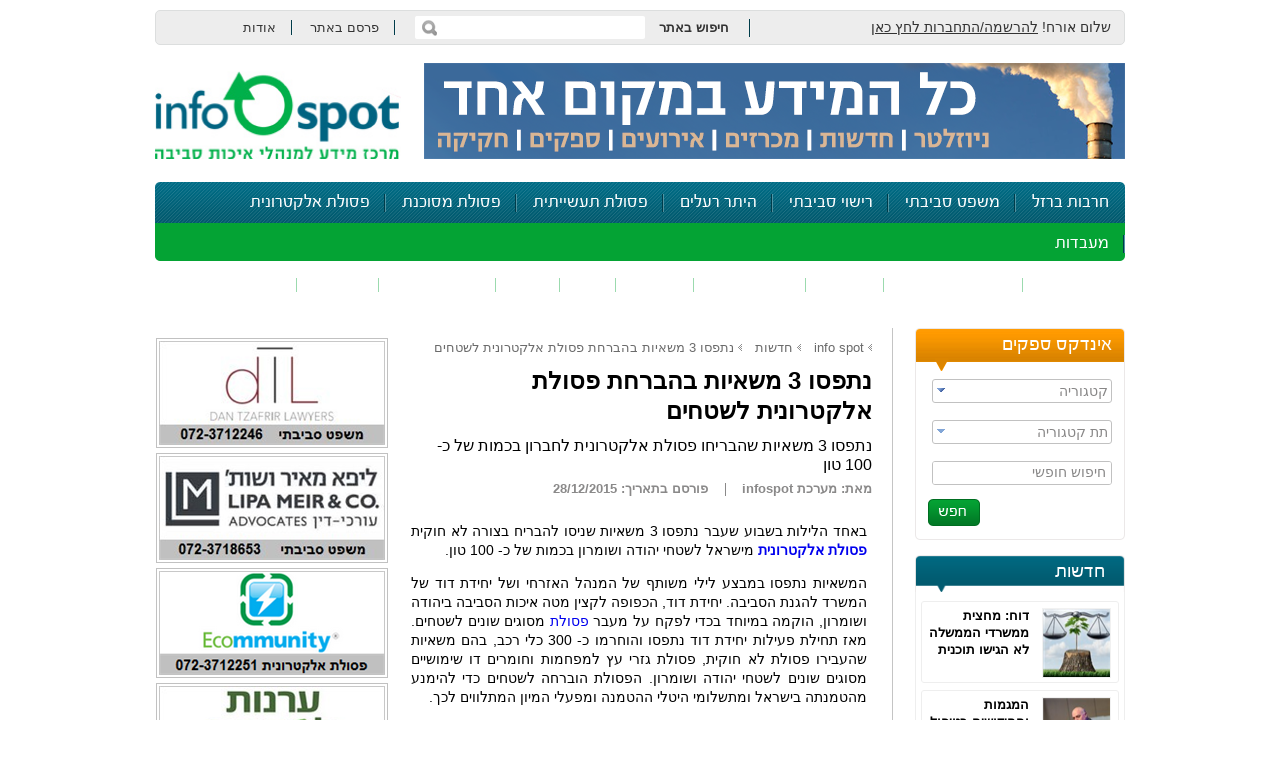

--- FILE ---
content_type: text/html; charset=utf-8
request_url: https://infospot.co.il/n/%D7%A0%D7%AA%D7%A4%D7%A1%D7%95_3_%D7%9E%D7%A9%D7%90%D7%99%D7%95%D7%AA_%D7%91%D7%94%D7%91%D7%A8%D7%97%D7%AA_%D7%A4%D7%A1%D7%95%D7%9C%D7%AA_%D7%90%D7%9C%D7%A7%D7%98%D7%A8%D7%95%D7%A0%D7%99%D7%AA_%D7%9C%D7%A9%D7%98%D7%97%D7%99%D7%9D
body_size: 17656
content:
<!DOCTYPE html>
<html dir="rtl">
<head>
    <title>נתפסו 3 משאיות בהברחת פסולת אלקטרונית לשטחים</title>
    <meta name="keywords" />
    <meta content="נתפסו 3 משאיות שהבריחו פסולת אלקטרונית לחברון בכמות של כ- 100 טון " name="description" />
    <link href="http://infospot.co.il/n/נתפסו_3_משאיות_בהברחת_פסולת_אלקטרונית_לשטחים" rel="canonical" />
    <script type="text/javascript" src="/Scripts/selector.js"></script>
    <link type="text/css" href="/asset.axd?id=[base64]%3d" rel="stylesheet"/>

    <!-- Google tag (gtag.js) -->
<script async src="https://www.googletagmanager.com/gtag/js?id=UA-51857817-1"></script>
<script>
  window.dataLayer = window.dataLayer || [];
  function gtag(){dataLayer.push(arguments);}
  gtag('js', new Date());

  gtag('config', 'UA-51857817-1');
</script>

<link rel="shortcut icon" href="http://www.infospot.co.il/favicon.ico" />
    <!--[if lt IE 9]>
    <script src="http://html5shim.googlecode.com/svn/trunk/html5.js"></script>
    <![endif]-->
</head>
<body class="t-rtl">
    <div class="simple_page">
        <header>
            <div class="haeder_top_strip">
                        <span class="header_strip1_right_span">שלום אורח!  <a href="/Account/LogOn?returnUrl=/n/נתפסו_3_משאיות_בהברחת_פסולת_אלקטרונית_לשטחים">להרשמה/התחברות לחץ כאן</a></span>

                <div class="header_strip1_center">
                    <div class="row">
                        <div class="editor-label">חיפוש באתר</div>
                        

<form action="/PagePart/_MainSearchRedirect" defaultbutton="SearchSubmitButton" id="_MainSearchRedirect" method="post">    <div class="editor-field">
        <input class="t-widget t-autocomplete t-input select" id="MainFreeText" name="MainFreeText" type="text" />
    </div>
    <div class="header_serch_btn">
        <input type="image" src="/Content/DesignFiles/search.png" alt="Search" width="28" height="23" id="SearchSubmitButton" />
    </div>
</form>
                    </div>
                </div>
                <div class="header_strip_links">
                    <ul>
    <li class="">
        <a href="/f/פרסם_באתר">פרסם באתר</a>
    </li>
    <li class="">
        <a href="/c/אודות">אודות</a>
    </li>
    <li class="">
        <a href="/f/צור_קשר">צור קשר</a>
    </li>
</ul>
                </div>
            </div>
            <div class="header_top2">
                <div class="logo_right_banner">
                    <div class='banner'><!-- Image Map Generated by http://www.image-map.net/ -->
<img src="https://infospot.co.il/Content/UserFiles/Upload/333344444.png" usemap="#image-map">

<map name="image-map">
    <area target="" alt="newsletter" title="newsletter" href="https://infospotnews.activetrail.biz/nsltr2" coords="487,66,569,90" shape="rect">
    <area target="" alt="news" title="news" href="https://infospot.co.il/nl/%D7%97%D7%93%D7%A9%D7%95%D7%AA" coords="394,65,472,91" shape="rect">
    <area target="" alt="tenders" title="tenders" href="https://infospot.co.il/a/%D7%9C%D7%95%D7%97_%D7%9E%D7%9B%D7%A8%D7%96%D7%99%D7%9D" coords="299,67,377,91" shape="rect">
    <area target="" alt="events" title="events" href="https://infospot.co.il/evl/%D7%90%D7%99%D7%A8%D7%95%D7%A2%D7%99%D7%9D" coords="196,67,281,89" shape="rect">
    <area target="" alt="businesses" title="businesses" href="https://infospot.co.il/cml/%d7%a2%d7%a1%d7%a7%d7%99%d7%9d" coords="103,67,176,90" shape="rect">
    <area target="" alt="laws" title="laws" href="https://infospot.co.il/lal/%D7%A2%D7%9E%D7%95%D7%93%D7%99_%D7%97%D7%A7%D7%99%D7%A7%D7%94" coords="8,66,85,90" shape="rect">
    <area target="" alt="Home" title="Home" href="https://infospot.co.il/" coords="12,8,560,59" shape="rect">
</map></div>
                    <img src="/Content/DesignFiles/logo_right_banner.png" width="701" height="96" alt="">
                </div>
                <div class="logo">
                    <a href="/">
                        <img src="/Content/DesignFiles/logo.png" width="246" height="96" alt=""></a>
                </div>
            </div>
            <nav>
                <div class="blue_nav top_navigation">
                    <ul>
    <li class="">
        <a href="/scp/iron_sword_war_environment_news">חרבות ברזל</a>
    </li>
    <li class="items">
        <a href="/scp/משפט_סביבתי_אכיפה_סביבתית">משפט סביבתי</a>
        <ul>
                <li class="">
                    <a href="/scp/משפט_סביבתי_אכיפה_סביבתית">משפט סביבתי-ראשי</a>
                </li>
                <li class="">
                    <a href="/n/מבדקי_אכיפה_פנימיים_מתקרבים_לעיגון_בחקיקה_סביבתית_">מבדקי אכיפה</a>
                </li>
                <li class="">
                    <a href="/n/ראו_הוזהרתם_95_מהתביעות_הפליליות_של_המשרד_להגנ_ס_מצליחות">שיעור הרשעות</a>
                </li>
                <li class="">
                    <a href="/n/3_כתבי_אישום_נוספים">אכיפה סביבתית</a>
                </li>
                <li class="">
                    <a href="/n/איך_עובד_מנגנון_האכיפה_של_היתר_רעלים">שלילת היתר רעלים</a>
                </li>
                <li class="">
                    <a href="/n/תקדים_משפטי_סביבתי_לסוגיית_Green_Wash_סנו_וחוגלה_קימברלי_ייאלצו_להוריד_תוויות_סביבתיות_ממוצריהן_ולפצות_במאות_אלפי_שקלים">התיירקקות - פסק דין</a>
                </li>
        </ul> 
    </li>
    <li class="items">
        <a href="/scp/היתר_משולב_IPPC">רישוי סביבתי</a>
        <ul>
                <li class="">
                    <a href="/scp/היתר_משולב_IPPC">רישוי סביבתי משולב</a>
                </li>
                <li class="">
                    <a href="/scp/תנאים_סביבתיים_ברשיון_עסק">רשיון עסק תנאים סביבתיים</a>
                </li>
                <li class="">
                    <a href="/dp/אסדרה_משולבת_הכנת_בקשה">הכנת בקשה לרישוי משולב</a>
                </li>
                <li class="">
                    <a href="/dp/אסדרה_משולבת_פרסום_המידע_לציבור_וסודיות_מסחרית">פרסום המידע לציבור</a>
                </li>
                <li class="">
                    <a href="/dp/אסדרה_סביבתית_משולבת_חקיקה_ומסמכים_משלימים">חקיקה ומסמכים משלימים</a>
                </li>
        </ul> 
    </li>
    <li class="items">
        <a href="/scp/היתר_רעלים">היתר רעלים</a>
        <ul>
                <li class="">
                    <a href="/scp/היתר_רעלים">היתר רעלים - ראשי</a>
                </li>
                <li class="">
                    <a href="/dp/היתר_רעלים_סיווג_רמת_סיכון_של_מפעל">סיווג רמת סיכון</a>
                </li>
                <li class="">
                    <a href="/dp/היתר_רעלים_אגרה">אגרת היתר רעלים</a>
                </li>
                <li class="">
                    <a href="/dp/היתר_רעלים_אחראי_רעלים">אחראי רעלים</a>
                </li>
                <li class="">
                    <a href="/dp/היתר_רעלים_גיליון_בטיחות_חומרים_MSDS_Material_Safety_Data_Sheet_נקרא_גם_PSDS_Product_SDS_">גליון בטיחות MSDS</a>
                </li>
                <li class="">
                    <a href="/dp/היתר_רעלים_חקיקה_והוראות_דיווח">חקיקה והוראות דיווח</a>
                </li>
        </ul> 
    </li>
    <li class="">
        <a href="/scp/waste_trade">פסולת תעשייתית</a>
    </li>
    <li class="items">
        <a href="/scp/פסולת_חומרים_מסוכנים">פסולת מסוכנת</a>
        <ul>
                <li class="">
                    <a href="/scp/פסולת_חומרים_מסוכנים">פסולת מסוכנת - ראשי</a>
                </li>
                <li class="">
                    <a href="/dp/אישור_מנהל_רוחבי_לטיפול_בפסולת_מסוכנת">אישור מנהל רוחבי</a>
                </li>
                <li class="">
                    <a href="/n/מדיניות_פסולת_מסוכנת_העתידית_צפויה_להגמיש_את_התנאים_לייצוא_פסולת_לחו_ל">יצוא פסולת מסוכנת</a>
                </li>
                <li class="">
                    <a href="/n/יצרן_פסולת_מסוכנת_היטל_כספי_חדש_צפוי_בקרוב">רפורמה בפסולת מסוכנת</a>
                </li>
                <li class="">
                    <a href="/scp/clean_oil_tank">ניקוי מכלי דלק</a>
                </li>
                <li class="">
                    <a href="/n/יש_לכם_שמנים_משומשים_בעסק_המשרד_להגנ_ס_מחדד_את_חובותיכם">שמנים משומשים</a>
                </li>
                <li class="">
                    <a href="/scp/אסבסט">אסבסט</a>
                </li>
        </ul> 
    </li>
    <li class="items">
        <a href="/scp/פסולת_אלקטרונית">פסולת אלקטרונית</a>
        <ul>
                <li class="">
                    <a href="/scp/פסולת_אלקטרונית">פסולת אלקטרונית - ראשי</a>
                </li>
                <li class="">
                    <a href="/dp/פסולת_אלקטרונית_חובות_יצרן_או_יבואן_של_ציוד_אלקטרוני_וסוללות">יבואנים ויצרנים</a>
                </li>
                <li class="">
                    <a href="/dp/פסולת_אלקטרונית_חובות_משווק">משווקים</a>
                </li>
                <li class="">
                    <a href="/dp/פסולת_אלקטרונית_חובות_אחראי_פינוי_פסולת_רשות_מקומית_">רשות מקומית</a>
                </li>
                <li class="">
                    <a href="/dp/פסולת_אלקטרונית_מחזיק_בפסולת_שאינה_מהמגזר_הביתי">מפעל/עסק</a>
                </li>
                <li class="">
                    <a href="/dp/פסולת_אלקטרונית_מפעיל_מרכז_פסולת_או_מיתקן_טיפול">מרכז פסולת/מתקן טיפול</a>
                </li>
                <li class="">
                    <a href="/dp/פסולת_אלקטרונית_גוף_יישום_מוכר">גוף יישום מוכר</a>
                </li>
                <li class="">
                    <a href="/dp/פסולת_אלקטרונית_חקיקה_ומסמכים_משלימים">חקיקה ומסמכים</a>
                </li>
                <li class="">
                    <a href="/la/חוק_לטיפול_סביבתי_בציוד_חשמלי_ואלקטרוני_ובסוללות_התשע_ב_2012">נוסח החוק</a>
                </li>
        </ul> 
    </li>
    <li class="">
        <a href="/scp/מעבדה_לבדיקות_איכות_סביבה">מעבדות</a>
    </li>
</ul>
                </div>
                <div class="clear"></div>
                <div class="green_nav top_navigation">
                    <ul>
    <li class="items">
        <a href="/scp/זיהום_אוויר">זיהום אוויר</a>
        <ul>
                <li class="">
                    <a href="/scp/זיהום_אוויר">זיהום אוויר - ראשי</a>
                </li>
                <li class="">
                    <a href="/scp/דיגום_וניטור_ארובות_ואוויר">דיגום וניטור ארובות</a>
                </li>
                <li class="">
                    <a href="/scp/היתר_פליטה_לאוויר">היתר פליטה לאוויר</a>
                </li>
                <li class="">
                    <a href="http://infospot.co.il/scp/%D7%96%D7%99%D7%94%D7%95%D7%9D_%D7%90%D7%95%D7%95%D7%99%D7%A8_%D7%9E%D7%99%D7%99%D7%A6%D7%95%D7%A8_%D7%97%D7%A9%D7%9E%D7%9C">זיהום אוויר מייצור חשמל</a>
                </li>
                <li class="">
                    <a href="http://infospot.co.il/scp/%D7%96%D7%99%D7%94%D7%95%D7%9D_%D7%90%D7%95%D7%95%D7%99%D7%A8_%D7%9E%D7%AA%D7%97%D7%91%D7%95%D7%A8%D7%94">זיהום אוויר מתחבורה</a>
                </li>
                <li class="">
                    <a href="http://infospot.co.il/scp/%D7%90%D7%99%D7%9B%D7%95%D7%AA_%D7%90%D7%95%D7%95%D7%99%D7%A8_%D7%91%D7%9E%D7%A4%D7%A8%D7%A5_%D7%97%D7%99%D7%A4%D7%94">מפרץ חיפה</a>
                </li>
                <li class="">
                    <a href="/gl/ערכי_יעד_ערכי_סביבה_ערכי_התראה">ערכי איכות אוויר</a>
                </li>
                <li class="">
                    <a href="/scp/שינוי_אקלים">פליטות גזי חממה</a>
                </li>
                <li class="">
                    <a href="/n/מה_התחליפים_לאיסור_השימוש_בגז_קירור_R22_וR141b">פרוטוקול מונטריאול</a>
                </li>
        </ul> 
    </li>
    <li class="items">
        <a href="/scp/חומרים_מסוכנים">חומרים מסוכנים</a>
        <ul>
                <li class="">
                    <a href="/scp/חומרים_מסוכנים">חומרים מסוכנים - ראשי</a>
                </li>
                <li class="">
                    <a href="/scp/היתר_רעלים#21">היתר רעלים</a>
                </li>
                <li class="">
                    <a href="/dp/היתר_רעלים_אחראי_רעלים">אחראי רעלים</a>
                </li>
                <li class="">
                    <a href="/dp/היתר_רעלים_גיליון_בטיחות_חומרים_MSDS_Material_Safety_Data_Sheet_נקרא_גם_PSDS_Product_SDS_">גיליון בטיחות | MSDS</a>
                </li>
                <li class="">
                    <a href="/scp/פסולת_חומרים_מסוכנים">פסולת חומרים מסוכנים</a>
                </li>
                <li class="">
                    <a href="/scp/מיגון_מפעלי_חומס_מרעידות_אדמה">מיגון מרעידות אדמה</a>
                </li>
                <li class="">
                    <a href="/n/בקרוב_עדכון_מדיניות_מרחקי_הפרדה_חומרים_מסוכנים">מדיניות מרחקי הפרדה</a>
                </li>
        </ul> 
    </li>
    <li class="items">
        <a href="/scp/שפכים_תעשייתיים">שפכים</a>
        <ul>
                <li class="">
                    <a href="/scp/שפכים_תעשייתיים">שפכים - ראשי</a>
                </li>
                <li class="">
                    <a href="/dp/ניטור_ודיגום_שפכי_תעשיה">ניטור ודיגום שפכים</a>
                </li>
        </ul> 
    </li>
    <li class="items">
        <a href="/scp/זיהום_קרקע">זיהום קרקע</a>
        <ul>
                <li class="">
                    <a href="/scp/זיהום_קרקע">זיהום קרקע - ראשי</a>
                </li>
                <li class="">
                    <a href="/dp/קרקעות_מזוהמות_סקר_היסטורי">סקר היסטורי</a>
                </li>
                <li class="">
                    <a href="/dp/סקר_גז_קרקע">סקר גז קרקע</a>
                </li>
                <li class="">
                    <a href="/dp/Land_survey">סקר קרקע</a>
                </li>
        </ul> 
    </li>
    <li class="items">
        <a href="/scp/פסולת">פסולת</a>
        <ul>
                <li class="">
                    <a href="/scp/פסולת">פסולת - עמוד ראשי</a>
                </li>
                <li class="">
                    <a href="/scp/פסולת_אלקטרונית">פסולת אלקטרונית</a>
                </li>
                <li class="">
                    <a href="/scp/פסולת_אריזות">פסולת אריזות</a>
                </li>
                <li class="">
                    <a href="/scp/פסולת_בניין">פסולת בניין</a>
                </li>
                <li class="">
                    <a href="/scp/פסולת_חומרים_מסוכנים">פסולת מסוכנת</a>
                </li>
                <li class="">
                    <a href="/n/ביטול_חוק_הפיקדון">חוק הפיקדון</a>
                </li>
                <li class="">
                    <a href="/scp/פסולת_עירונית_ביתית">פסולת עירונית ביתית</a>
                </li>
                <li class="">
                    <a href="/scp/waste_trade">מסחר בפסולת תעשייתית</a>
                </li>
        </ul> 
    </li>
    <li class="">
        <a href="/scp/ריח_">ריח</a>
    </li>
    <li class="items">
        <a href="/scp/רעש">רעש</a>
        <ul>
                <li class="">
                    <a href="/scp/רעש">מפגע רעש - ראשי</a>
                </li>
                <li class="">
                    <a href="http://infospot.co.il/dp/%D7%A8%D7%9D">רעש סביבתי</a>
                </li>
                <li class="">
                    <a href="/dp/טאמ">רעש תעסוקתי</a>
                </li>
                <li class="">
                    <a href="/dp/רעש_סביבתי_חקיקה_ומסמכים_משלימים">חקיקה</a>
                </li>
                <li class="">
                    <a href="/dp/השוואה_בין_רעש_סביבתי_לרעש_תעסוקתי">השוואה: סביבתי-תעסוקתי</a>
                </li>
                <li class="">
                    <a href="/dp/רקע_על_רעש">רקע על רעש</a>
                </li>
                <li class="">
                    <a href="/dp/טבלת_עוצמת_רעשים_ודוגמאות_לסוגי_רעשים_בעוצמות_שונות">טבלת דציבלים</a>
                </li>
        </ul> 
    </li>
    <li class="items">
        <a href="/scp/דיווח_סביבתי">דיווח סביבתי</a>
        <ul>
                <li class="">
                    <a href="/scp/דיווח_סביבתי">דיווח סביבתי - ראשי</a>
                </li>
                <li class="">
                    <a href="http://infospot.co.il/scp/%D7%90%D7%97%D7%A8%D7%99%D7%95%D7%AA_%D7%AA%D7%90%D7%92%D7%99%D7%93%D7%99%D7%AA_%D7%A1%D7%91%D7%99%D7%91%D7%AA%D7%99%D7%AA">אחריות תאגידית סביבתית</a>
                </li>
                <li class="">
                    <a href="/dp/דיווח_סביבתי_מדריך_יישום">דיווח וולונטרי גזי חממה</a>
                </li>
                <li class="">
                    <a href="/scp/מפלס_PRTR">מפל&quot;ס PRTR</a>
                </li>
        </ul> 
    </li>
    <li class="">
        <a href="/scp/בטיחות_בתעשייה">בטיחות</a>
    </li>
    <li class="">
        <a href="/dp/תחומים_סביבתיים_ב_infospot">נושאים נוספים</a>
    </li>
</ul>
                </div>
            </nav>
        </header>
        <section class="content_part">
            <aside class="right_part">
                <div class="right_top_search_part">
<form action="/PagePart/_SearchBoxRedirect" defaultbutton="SearchSubmitButton" id="SearchBoxRedirect" method="post">        <div class="right_head">אינדקס ספקים</div>
        <div class="right_srch1_inner">
            



<div class="t-widget t-dropdown t-header search_top_select_box search_top_select_box_1"><div class="t-dropdown-wrap t-state-default"><span class="t-input">קטגוריה</span><span class="t-select"><span class="t-icon t-arrow-down">select</span></span></div><input id="Category_1" name="Category_1" style="display:none" type="text" value="" /></div><div class="t-widget t-dropdown t-header search_top_select_box search_top_select_box_2"><div class="t-dropdown-wrap t-state-default"><span class="t-input"> תת קטגוריה</span><span class="t-select"><span class="t-icon t-arrow-down">select</span></span></div><input id="Category_2" name="Category_2" style="display:none" type="text" value="" /></div>

            <div class="free_text_in_serach_box ">
                <input class="t-widget t-autocomplete t-input box_search_company" id="FreeText" name="FreeText" type="text" />
                <label for="FreeText">חיפוש חופשי</label><br />
            </div>
            <div class="right1_send">
                <div style="display:none;">
    <div class="editor-label">
        <label for="InvisibleCaptchaValue">להקליד ריק</label>
    </div>
    <div class="editor-field">
        <input class="text-box single-line" data-val="true" data-val-remote="לא נכון" data-val-remote-additionalfields="*.InvisibleCaptchaValue" data-val-remote-url="/Captcha/ValidateInvisibleCaptcha" id="InvisibleCaptchaValue" name="InvisibleCaptchaValue" type="text" value="" />
        <span class="field-validation-valid" data-valmsg-for="InvisibleCaptchaValue" data-valmsg-replace="true"></span>
    </div>
</div>
                <input type="image" disabled="disabled" id="SearchSubmitButton" class="submit_ajax_button search_box_image"  width="52" height="27"alt="חפש" src="/Content/DesignFiles/right_top1_send.png" />
            </div>
        </div>
</form></div>


                <div class="banner_235_107">
                    
                </div>
                <div class="all_pages_banners">
                    
                </div>

                <section class="box1_green no_margin">
                    <div class="box1_blue_head" onclick="j_redirect('/nl/חדשות')">חדשות</div>
                    <div class="box1_gree_inner">
                        <div class="box1_inner_items">
                                <div class="box1_inner_box1">
        <div class="green_box1_img1">
            <a href="/n/climate_change_adaptation_plan">
                <img width="67" height="68" alt="" src="/Image?img=%2fContent%2fUserFiles%2fUpload%2f%d7%a0%d7%93%d7%97%d7%aa%d7%94+%d7%aa%d7%91%d7%99%d7%a2%d7%94+%d7%99%d7%99%d7%a6%d7%95%d7%92%d7%99%d7%aa+%d7%a0%d7%92%d7%93+%d7%9e%d7%a4%d7%a2%d7%9c%d7%99+%d7%9e%d7%a4%d7%a8%d7%a5+%d7%97%d7%99%d7%a4%d7%94_3_200126.jpg&amp;w=67&amp;h=68&amp;t=0&amp;c=1"></a>
        </div>
        <div class="green_box1_img_left_text">
            <div class="copy13_b_a"><a href="/n/climate_change_adaptation_plan">דוח: מחצית ממשרדי הממשלה לא הגישו תוכנית היערכות לשינוי אקלים</a></div>
            
            
        </div>
    </div>
    <div class="box1_inner_box1">
        <div class="green_box1_img1">
            <a href="/n/hazardous_waste_contaminated_land">
                <img width="67" height="68" alt="" src="/Image?img=%2fContent%2fUserFiles%2fUpload%2f%d7%aa%d7%9e%d7%95%d7%a0%d7%94+1._%d7%90%d7%95%d7%a8%d7%99+%d7%92%d7%aa-%d7%a4%d7%9c%d7%a9%2c+%d7%9e%d7%a0%d7%9b%d7%9c+%d7%94%d7%97%d7%91%d7%a8%d7%94+%d7%9c%d7%a9%d7%a8%d7%95%d7%aa%d7%99+%d7%90%d7%99%d7%9b%d7%95%d7%aa+%d7%94%d7%a1%d7%91%d7%99%d7%91_3jpg.jpg&amp;w=67&amp;h=68&amp;t=0&amp;c=1"></a>
        </div>
        <div class="green_box1_img_left_text">
            <div class="copy13_b_a"><a href="/n/hazardous_waste_contaminated_land">המגמות והחידושים בטיפול בפסולת מסוכנת וקרקעות מזוהמות</a></div>
            
            
        </div>
    </div>

                        </div>
                        <div class="green_box_view_more"><a href="/nl/חדשות">לכל החדשות ◄</a></div>
                    </div>
                </section>

                <section class="box1_green no_margin">
                    <div class="box1_blue_head" onclick="j_redirect('/evl/אירועים')">לוח ארועים כללי</div>
                    <div class="box1_gree_inner">
                        <div class="box1_inner_items">
                                <div class="box1_inner_box1">
        <div class="green_box1_img1">
            <a href="/ev/קורס_ממונה_איכות_הסביבה">
                <img width="67" height="68" alt="" src="/Image?img=%2fContent%2fUserFiles%2fUpload%2f%d7%94%d7%9e%d7%9b%d7%95%d7%9f_%d7%94%d7%99%d7%a9%d7%a8%d7%90%d7%9c%d7%99_%d7%9c%d7%90%d7%a0%d7%a8%d7%92%d7%99%d7%94_%d7%95%d7%a1%d7%91%d7%99%d7%91%d7%94_%d7%a7%d7%98%d7%9f.jpg&amp;w=67&amp;h=68&amp;t=0&amp;c=1"></a>
        </div>
        <div class="green_box1_img_left_text">
            <div class="copy13_b_a"><a href="/ev/קורס_ממונה_איכות_הסביבה">קורס ממונה איכות סביבה</a></div>
            
            <div class="copy13_grey_small_text">17/2/2026 </div>
        </div>
    </div>
    <div class="box1_inner_box1">
        <div class="green_box1_img1">
            <a href="/ev/קורס_ניהול_איכות_הסביבה">
                <img width="67" height="68" alt="" src="/Image?img=%2fContent%2fUserFiles%2fUpload%2f%d7%94%d7%9e%d7%95%d7%a1%d7%93_%d7%9c%d7%91%d7%98%d7%99%d7%97%d7%95%d7%aa_%d7%95%d7%92%d7%94%d7%95%d7%aa.png&amp;w=67&amp;h=68&amp;t=0&amp;c=1"></a>
        </div>
        <div class="green_box1_img_left_text">
            <div class="copy13_b_a"><a href="/ev/קורס_ניהול_איכות_הסביבה">קורס מנהלי EHS איכות הסביבה, בטיחות ובריאות תעסוקתית</a></div>
            
            <div class="copy13_grey_small_text">9/3/2026 </div>
        </div>
    </div>

                        </div>
                        <div class="green_box_view_more"><a href="/evl/%d7%90%d7%99%d7%a8%d7%95%d7%a2%d7%99%d7%9d">לוח אירועים ◄</a></div>
                    </div>
                </section>

                <section class="box1_green">
                    <div class="box1_blue_head" onclick="j_redirect('/a/לוח_מכרזים')">מכרזים כללי</div>
                    <div class="box1_gree_inner">
                        <div class="box1_inner_items">
                                <div class="box1_inner_box1">
        <div class="green_box2_inner">
            <div class="copy13_b_a copy13_b_a_short"><a href="/a/%d7%9c%d7%95%d7%97_%d7%9e%d7%9b%d7%a8%d7%96%d7%99%d7%9d">שירותי מיחזור בתחום מכשירים חשמליים וטקסטיל</a></div>
            

            
            
        </div>
    </div>
    <div class="box1_inner_box1">
        <div class="green_box2_inner">
            <div class="copy13_b_a copy13_b_a_short"><a href="/a/%d7%9c%d7%95%d7%97_%d7%9e%d7%9b%d7%a8%d7%96%d7%99%d7%9d">שירותי ייעוץ בתחום איכות סביבה</a></div>
            

            
            
        </div>
    </div>

                        </div>
                        <div class="green_box_view_more"><a href="/a/%d7%9c%d7%95%d7%97_%d7%9e%d7%9b%d7%a8%d7%96%d7%99%d7%9d">לכל המכרזים ◄</a></div>
                    </div>
                </section>

                
                
                
                
                
                
                <div class="banners_rgt_btm_235_107">
                    <div class='banner'><a target='_blank' href='https://infospot.co.il/cm/%D7%94%D7%97%D7%91%D7%A8%D7%94_%D7%9C%D7%A9%D7%99%D7%A8%D7%95%D7%AA%D7%99_%D7%90%D7%99%D7%9B%D7%95%D7%AA_%D7%94%D7%A1%D7%91%D7%99%D7%91%D7%94_%D7%91%D7%A2_%D7%9E'><img alt='5_כללי_החברה לשירותי איכות הסביבה' src='/Content/UserFiles/Upload/לוגו החברה לשרותי איכות הסביבה 210_97.jpg'></a></div><div class='banner'><a target='_blank' href='https://infospot.co.il/cm/%D7%92%D7%A8%D7%99%D7%9F_%D7%A1%D7%95%D7%99%D7%9C_%D7%98%D7%99%D7%A4%D7%95%D7%9C_%D7%91%D7%91%D7%95%D7%A6%D7%94_%D7%AA%D7%A2%D7%A9%D7%99%D7%99%D7%AA%D7%99%D7%AA'><img alt='5_כללי_גרינסויל' src='/Content/UserFiles/Upload/גרינסויל-זיהום קרקע קטן.jpg'></a></div><div class='banner'><a target='_blank' href='https://infospot.co.il/cm/%D7%98%D7%99%D7%91%D7%9B%D7%95'><img alt='5_כללי_טיבכו' src='/Content/UserFiles/Upload/טיבכו באנר קטן 210_97.jpg'></a></div><div class='banner'><a target='_blank' href='http://infospot.co.il/cm/%D7%9E%D7%99%D7%A9_%D7%A9%D7%A4%D7%9B%D7%99%D7%9D'><img alt='5_כללי_מיש' src='/Content/UserFiles/Upload/1מיש.שפכים קטן.jpg'></a></div>
                </div>
            </aside>
            <div class="left_side">
                

    <div id="content_in" class="contant_page_left_right article_page">
    <div class="brckms">
            <ul>
            <li class="brc_title">
                <a href="/l/1" id="21">info spot</a>
            </li>        
            <li class="brc_title">
                <a href="/nl/חדשות" id="21">חדשות</a>
            </li>        
            <li class="brc_title">
                <a href="/n/נתפסו_3_משאיות_בהברחת_פסולת_אלקטרונית_לשטחים" id="21">נתפסו 3 משאיות בהברחת פסולת אלקטרונית לשטחים</a>
            </li>        
    </ul>

    </div>
    <div class="article_itelic_text">נתפסו 3 משאיות בהברחת פסולת אלקטרונית לשטחים</div>
    <div class="article_itelic_short">נתפסו 3 משאיות שהבריחו פסולת אלקטרונית לחברון בכמות של כ- 100 טון </div>
    <div class="article_itelic_bott_part">
        <ul>
            <li>מאת: מערכת infospot</li>
            <li class="no_background">פורסם בתאריך:  28/12/2015</li>
        </ul>
    </div>
            <div class="contact_page_top_text"><p dir="RTL" style="text-align:justify">באחד הלילות בשבוע שעבר נתפסו 3 משאיות שניסו להבריח בצורה לא חוקית <strong><a href="http://infospot.co.il/scp/%D7%A4%D7%A1%D7%95%D7%9C%D7%AA_%D7%90%D7%9C%D7%A7%D7%98%D7%A8%D7%95%D7%A0%D7%99%D7%AA" target="_blank">פסולת אלקטרונית</a></strong> מישראל לשטחי יהודה ושומרון בכמות של כ- 100 טון.</p>

<p dir="RTL" style="text-align:justify">המשאיות נתפסו במבצע לילי משותף של המנהל האזרחי ושל יחידת דוד של המשרד להגנת הסביבה. יחידת דוד, הכפופה לקצין מטה איכות הסביבה ביהודה ושומרון, הוקמה במיוחד בכדי לפקח על מעבר <a href="http://infospot.co.il/scp/%D7%A4%D7%A1%D7%95%D7%9C%D7%AA" target="_blank">פסולת</a> מסוגים שונים לשטחים. מאז תחילת פעילות יחידת דוד&nbsp;נתפסו והוחרמו כ- 300 כלי רכב, בהם משאיות שהעבירו פסולת לא חוקית, פסולת גזרי עץ למפחמות וחומרים דו שימושיים מסוגים שונים לשטחי יהודה ושומרון.&nbsp;הפסולת הוברחה&nbsp;לשטחים&nbsp;כדי להימנע מהטמנתה בישראל ומתשלומי היטלי ההטמנה ומפעלי המיון המתלווים לכך<span dir="LTR">.</span></p>

<p dir="RTL" style="text-align:center"><span dir="LTR"><img alt="" src="/Content/UserFiles/Image/%d7%9e%d7%a9%d7%90%d7%99%d7%aa%20%d7%a9%d7%a0%d7%aa%d7%a4%d7%a1%d7%94.jpg" style="height:292px; width:450px" /></span></p>

<p dir="RTL" style="text-align:justify">העברת פסולת אלקטרונית לטיפול בשטחים יוצרת בעיה כפולה: בראש ובראשונה, בעיה סביבתית ובטיחותית היות וטיפול פיראטי בפסולת אלקטרונית יכול להביא ל<a href="http://infospot.co.il/scp/%D7%96%D7%99%D7%94%D7%95%D7%9D_%D7%A7%D7%A8%D7%A7%D7%A2" target="_blank">זיהום קרקע</a> ומי תהום ו<a href="http://infospot.co.il/scp/%D7%96%D7%99%D7%94%D7%95%D7%9D_%D7%90%D7%95%D7%95%D7%99%D7%A8" target="_blank">זיהום אוויר</a> הנישא למרחקים. בעיה נוספת היא פגיעה ביעדי המיחזור להם מחויבים יצרנים ויבואנים של ציוד אלקטרוני בישראל בהתאם ל<a href="http://infospot.co.il/la/%D7%97%D7%95%D7%A7_%D7%9C%D7%98%D7%99%D7%A4%D7%95%D7%9C_%D7%A1%D7%91%D7%99%D7%91%D7%AA%D7%99_%D7%91%D7%A6%D7%99%D7%95%D7%93_%D7%97%D7%A9%D7%9E%D7%9C%D7%99_%D7%95%D7%90%D7%9C%D7%A7%D7%98%D7%A8%D7%95%D7%A0%D7%99_%D7%95%D7%91%D7%A1%D7%95%D7%9C%D7%9C%D7%95%D7%AA_%D7%94%D7%AA%D7%A9%D7%A2_%D7%91_2012" target="_blank">חוק <strong>פסולת אלקטרונית</strong></a>. יעדי המיחזור נגזרים ממשקל הציוד האלקטרוני שכל יבואן ויצרן מוכר. במידה וחלק מהציוד מגיע בסוף חייו, באופן לא מבוקר, לשטחים, היצרנים והיבואנים נאלצים להשקיע משאבים רבים יותר על מנת לאסוף מספיק פסולת אלקטרונית לצורך עמידה ביעדי המיחזור. באופן דומה, כמות נמוכה יותר של פסולת אלקטרונית בשוק הישראלי הקטן פוגע ברווחיות ובכדאיות של מתקני טיפול בפסולת אלקטרונית, בלעדיהם לא ניתן לקיים <a href="http://infospot.co.il/scp/%D7%A4%D7%A1%D7%95%D7%9C%D7%AA_%D7%90%D7%9C%D7%A7%D7%98%D7%A8%D7%95%D7%A0%D7%99%D7%AA" target="_blank">מיחזור של <strong>פסולת אלקטרונית</strong></a>.</p>

<p dir="RTL" style="text-align:justify"><strong>-----</strong></p>

<p dir="RTL" style="text-align:justify"><strong>קישורים רלוונטים</strong></p>

<ol>
	<li dir="RTL" style="text-align:justify"><a href="http://infospot.co.il/n/16_%D7%97%D7%95%D7%93%D7%A9%D7%99_%D7%9E%D7%90%D7%A1%D7%A8_%D7%91%D7%A4%D7%95%D7%A2%D7%9C_%D7%A2%D7%9C_%D7%94%D7%91%D7%A8%D7%97%D7%AA_%D7%A4%D7%A1%D7%95%D7%9C%D7%AA_%D7%90%D7%9C%D7%A7%D7%98%D7%A8%D7%95%D7%A0%D7%99%D7%AA_%D7%9C%D7%90%D7%A4%D7%A8%D7%99%D7%A7%D7%94" target="_blank">16 חודשי מאסר בפועל על הברחת פסולת אלקטרונית לאפריקה</a>, 17.08.2015</li>
	<li dir="RTL" style="text-align:justify"><a href="http://infospot.co.il/n/%D7%9E%D7%AA%D7%99_%D7%9E%D7%95%D7%A6%D7%A8_%D7%90%D7%9C%D7%A7%D7%98%D7%A8%D7%95%D7%A0%D7%99_%D7%94%D7%95%D7%A4%D7%9A_%D7%9C%D7%A4%D7%A1%D7%95%D7%9C%D7%AA_%D7%95%D7%90%D7%99%D7%9A_%D7%96%D7%94_%D7%9E%D7%A9%D7%A4%D7%99%D7%A2_%D7%A2%D7%9C_%D7%A2%D7%A1%D7%A7_%D7%A9%D7%91%D7%A8%D7%A9%D7%95%D7%AA%D7%95_%D7%A4%D7%A1%D7%95%D7%9C%D7%AA_%D7%90%D7%9C%D7%A7%D7%98%D7%A8%D7%95%D7%A0%D7%99%D7%AA" target="_blank">מתי מוצר אלקטרוני הופך לפסולת? ואיך זה משפיע על עסק שברשותו פסולת אלקטרונית?</a>, 08.11.2015</li>
	<li dir="RTL" style="text-align:justify"><a href="http://infospot.co.il/n/%D7%91%D7%A2%D7%9C_%D7%9E%D7%A4%D7%A2%D7%9C_%D7%90%D7%95_%D7%A2%D7%A1%D7%A7_%D7%90%D7%99%D7%9A_%D7%A2%D7%9C%D7%99%D7%9A_%D7%9C%D7%98%D7%A4%D7%9C_%D7%91%D7%A4%D7%A1%D7%95%D7%9C%D7%AA_%D7%90%D7%9C%D7%A7%D7%9C%D7%98%D7%A8%D7%95%D7%A0%D7%99%D7%AA" target="_blank">בעל מפעל או עסק &ndash; איך עליך לטפל בפסולת אלקטרונית?</a>,&nbsp;12.10.2015</li>
	<li dir="RTL" style="text-align:justify"><a href="http://infospot.co.il/n/%D7%99%D7%95%D7%A8%D7%9D_%D7%94%D7%95%D7%A8%D7%91%D7%99%D7%A5_%D7%A1%D7%9E%D7%A0%D7%9B_%D7%9C_%D7%94%D7%9E%D7%A9%D7%A8%D7%93_%D7%9C%D7%94%D7%92%D7%A0%D7%AA_%D7%94%D7%A1%D7%91%D7%99%D7%91%D7%94_%D7%94%D7%A6%D7%99%D7%92_%D7%90%D7%AA_%D7%AA%D7%9B%D7%A0%D7%95%D7%9F_%D7%94%D7%9E%D7%A9%D7%A8%D7%93_%D7%9C%D7%99%D7%99%D7%A9%D7%95%D7%9D_%D7%97%D7%95%D7%A7_%D7%A4%D7%A1%D7%95%D7%9C%D7%AA_%D7%90%D7%9C%D7%A7%D7%98%D7%A8%D7%95%D7%A0%D7%99%D7%AA" target="_blank">סמנכ&quot;ל המשרד להגנת הסביבה הציג את עמדתו לעניין יישום חוק פסולת אלקטרונית</a>, 24.09.2015</li>
	<li dir="RTL" style="text-align:justify"><strong><a href="http://infospot.co.il/scp/%D7%A4%D7%A1%D7%95%D7%9C%D7%AA_%D7%90%D7%9C%D7%A7%D7%98%D7%A8%D7%95%D7%A0%D7%99%D7%AA" target="_blank">פסולת אלקטרונית</a></strong>&nbsp;<strong>|</strong>&nbsp;<strong><span dir="LTR">infospot</span></strong></li>
</ol>

<hr />
<p dir="RTL" style="text-align:center"><strong>גופים לייעוץ ויישום חוק פסולת אלקטרונית:</strong></p>

<table align="center" border="1" cellpadding="3" cellspacing="0" dir="rtl" style="color:rgb(51, 51, 51); font-family:sans-serif,arial,verdana,trebuchet ms; font-size:13px; line-height:20.8px; width:460px">
	<thead>
		<tr>
			<th scope="col" style="height:20px; width:50px"><strong>חברה</strong></th>
			<th scope="col" style="width:65px"><strong>איש קשר</strong></th>
			<th scope="col" style="width:75px"><strong>טלפון</strong></th>
			<th scope="col" style="width:127px"><strong>מייל</strong></th>
		</tr>
	</thead>
	<tbody>
		<tr>
			<td style="height:19px; text-align:center; width:50px"><strong><a href="http://infospot.co.il/cm/%D7%90%D7%A7%D7%95%D7%9E%D7%99%D7%95%D7%A0%D7%99%D7%98%D7%99_Ecommunity_%D7%A4%D7%A1%D7%95%D7%9C%D7%AA_%D7%90%D7%9C%D7%A7%D7%98%D7%A8%D7%95%D7%A0%D7%99%D7%AA" style="color: rgb(7, 130, 193);" target="_blank">אקומיוניטי</a></strong><br />
			<span style="font-size:11px">(גוף יישום מוכר)</span></td>
			<td dir="RTL" style="text-align:center">צחי עין גל</td>
			<td dir="LTR" style="text-align:center; width:85px"><a href="tel: 072-3712251" style="color: rgb(7, 130, 193);">072-3712251</a></td>
			<td dir="LTR" style="text-align:center"><a href="mailto:ecommunity@infospot.co.il" style="color: rgb(7, 130, 193);">ecommun@infospot.co.il</a></td>
		</tr>
		<tr>
			<td style="height:19px; text-align:center; width:50px"><strong><a href="https://infospot.co.il/cm/%D7%9E%D7%90%D7%99_%D7%AA%D7%90%D7%92%D7%99%D7%93_%D7%9E%D7%99%D7%97%D7%96%D7%95%D7%A8_%D7%A4%D7%A1%D7%95%D7%9C%D7%AA_%D7%90%D7%9C%D7%A7%D7%98%D7%A8%D7%95%D7%A0%D7%99%D7%AA" style="color: rgb(7, 130, 193);" target="_blank">מאי</a></strong></td>
			<td dir="RTL" style="text-align:center">אמנון שחרור</td>
			<td dir="LTR" style="text-align:center; width:85px"><a href="tel:077-5001090" style="color: rgb(7, 130, 193);">077-5001090</a></td>
			<td dir="LTR" style="text-align:center"><a href="mailto:mai@infospot.co.il" style="color: rgb(7, 130, 193);">mai@infospot.co.il</a></td>
		</tr>
		<tr>
			<td dir="RTL" style="height:19px; text-align:center; white-space:nowrap; width:50px"><strong><a href="http://infospot.co.il/cm/%D7%A2%D7%A8%D7%A0%D7%95%D7%AA_" style="color: rgb(7, 130, 193);" target="_blank">ערנות</a></strong><br />
			<span style="font-size:11px">(מלווה ביישום החוק)</span></td>
			<td dir="RTL" style="text-align:center"><a href="http://infospot.co.il/per/%D7%A2%D7%A8%D7%9F_%D7%91%D7%95%D7%A9%D7%90%D7%A8%D7%99_%D7%A2%D7%A8%D7%A0%D7%95%D7%AA" style="color: rgb(7, 130, 193);" target="_blank">ערן בושארי</a></td>
			<td dir="LTR" style="text-align:center"><a href="tel:072-3713040" style="color: rgb(7, 130, 193);">072-3713040</a></td>
			<td dir="LTR" style="text-align:center"><a href="mailto:eranut@infospot.co.il" style="color: rgb(7, 130, 193);">eranut@infospot.co.il</a></td>
		</tr>
		<tr>
			<td colspan="4" dir="RTL" style="height: 19px; text-align: left;"><span style="font-size:12px"><a href="http://infospot.co.il/s/2736" style="color: rgb(7, 130, 193);" target="_blank">לאינדקס הספקים&gt;&gt;&gt;</a></span></td>
		</tr>
	</tbody>
</table>
</div>
    <div class="option7_socilas_box">
            <!-- AddThis Button BEGIN -->
            <div class="addthis_toolbox addthis_default_style ">
                <a class="addthis_button_facebook_like" fb:like:layout="button_count"></a>
                <a class="addthis_button_tweet"></a>
                <a class="addthis_button_pinterest_pinit"></a>
                <a class="addthis_counter addthis_pill_style"></a>
            </div>
            <!-- AddThis Button END -->
    </div>
    <div class="article_bott_part">
        <div class="article_bott_left">
            <strong>תגיות: </strong>
                    <span class="artic_tags" onclick="post_to_url('/nl/חדשות','חוק פסולת אלקטרונית')">חוק פסולת אלקטרונית</span>
                    <span class="comma_separite">,</span>
                    <span class="artic_tags" onclick="post_to_url('/nl/חדשות',' הברחת פסולת')"> הברחת פסולת</span>
                    <span class="comma_separite">,</span>
                    <span class="artic_tags" onclick="post_to_url('/nl/חדשות',' פסולת אלקטרונית')"> פסולת אלקטרונית</span>
                    <span class="comma_separite">,</span>
                    <span class="artic_tags" onclick="post_to_url('/nl/חדשות',' יעדי מיחזור')"> יעדי מיחזור</span>
                    <span class="comma_separite">,</span>
        </div>
        <div class="option7_social_bott_text"><a target="_blank" href="/f/טופס_הערה_לגבי_דף">יש לך הערה לגבי דף תוכן? לחץ כאן</a></div>
    </div>
    <div class="article_bott_social_banners">
        
    </div>
</div>
<div class="contact_left_part">
            <div class="article_galleries">
    
    
        <a  class="single_image" href="http://infospot.co.il/cm/%D7%93%D7%9F_%D7%A6%D7%A4%D7%A8%D7%99%D7%A8_%D7%A2%D7%95%D7%A8%D7%9B%D7%99_%D7%93%D7%99%D7%9F_%D7%91%D7%A2_%D7%9E" target="_blank">
            <img src="/Image?img=%2fcontent%2fuserfiles%2fgallery%2farticles_5888%2f%d7%93%d7%9f_%d7%a6%d7%a4%d7%a8%d7%99%d7%a8_%d7%9c%d7%95%d7%92%d7%95.jpg&amp;w=226&amp;h=500&amp;t=0&amp;c=1" alt="" />
        </a>

    
    
        <a  class="single_image" href="https://infospot.co.il/cm/lipa_meir_lawyers" target="_blank">
            <img src="/Image?img=%2fcontent%2fuserfiles%2fgallery%2farticles_5888%2f%d7%9c%d7%99%d7%a4%d7%90_%d7%9e%d7%90%d7%99%d7%a8_%d7%9c%d7%95%d7%92%d7%95.jpg&amp;w=226&amp;h=500&amp;t=0&amp;c=1" alt="" />
        </a>

    
    
        <a  class="single_image" href="https://infospot.co.il/cm/%D7%90%D7%A7%D7%95%D7%9E%D7%99%D7%95%D7%A0%D7%99%D7%98%D7%99_Ecommunity_%D7%A4%D7%A1%D7%95%D7%9C%D7%AA_%D7%90%D7%9C%D7%A7%D7%98%D7%A8%D7%95%D7%A0%D7%99%D7%AA" target="_blank">
            <img src="/Image?img=%2fcontent%2fuserfiles%2fgallery%2farticles_5888%2f%d7%90%d7%a7%d7%95%d7%9e%d7%99%d7%95%d7%a0%d7%99_%d7%91%d7%90%d7%a0%d7%a8_%d7%97%d7%93%d7%a9.png&amp;w=226&amp;h=500&amp;t=0&amp;c=1" alt="" />
        </a>

    
    
        <a  class="single_image" href="https://infospot.co.il/cm/%D7%A2%D7%A8%D7%A0%D7%95%D7%AA_" target="_blank">
            <img src="/Image?img=%2fcontent%2fuserfiles%2fgallery%2farticles_5888%2f%d7%a2%d7%a8%d7%a0%d7%95%d7%aa_%d7%91%d7%90%d7%a0%d7%a8_%d7%97%d7%93%d7%a9_2.jpg&amp;w=226&amp;h=500&amp;t=0&amp;c=1" alt="" />
        </a>

    

<br class="clear" />

    
<div class="video_gallery">


    <br class="clear" />
</div>

    </div>
		<div class="banners_left_btm_235_107">
		
	</div>
</div>







            </div>
            <div class="clear"></div>
            <div id="copyright_bottom">
    <div class="copyright_bottom_left">
        <a target="_blank" href="http://www.uco.co.il" title="בניית אתרים">
            <img style="height: 16px;" src="/Content/DesignFiles/Credits/uco.gif" alt="בניית אתרים"/></a>
        <a target="_blank" href="http://www.uco.co.il">בניית אתרים</a>
        <a target="_parent" href="/admin"><img src="/Content/DesignFiles/System/page_gear.png" alt="כניסה למערכת ניהול"/></a>
    </div>
    <div class="clear"></div>
</div>
        </section>
        <footer>
            <div class="footer_inner">
                <div class="footer_top_part">
	<div class="footer_top_clm1">
		<p><p dir="rtl">זיהום קרקע</p>
</p>
		<div class="footer_links">
			<ul dir="rtl">
	<li><a href="http://infospot.co.il/dp/%D7%A7%D7%A8%D7%A7%D7%A2%D7%95%D7%AA_%D7%9E%D7%96%D7%95%D7%94%D7%9E%D7%95%D7%AA_%D7%A1%D7%A7%D7%A8_%D7%94%D7%99%D7%A1%D7%98%D7%95%D7%A8%D7%99" target="_blank">סקר היסטורי</a></li>
	<li><a href="http://infospot.co.il/dp/%D7%A1%D7%A7%D7%A8_%D7%92%D7%96_%D7%A7%D7%A8%D7%A7%D7%A2" target="_blank">סקר גזי קרקע</a></li>
	<li><a href="http://infospot.co.il/dp/Land_survey" target="_blank">סקר קרקע</a></li>
	<li><a href="https://infospot.co.il/scp/%D7%96%D7%99%D7%94%D7%95%D7%9D_%D7%A7%D7%A8%D7%A7%D7%A2" target="_blank">בדיקות קרקע</a></li>
	<li><a href="https://infospot.co.il/dp/%D7%A0%D7%99%D7%98%D7%95%D7%A8_%D7%95%D7%93%D7%99%D7%92%D7%95%D7%9D_%D7%A9%D7%A4%D7%9B%D7%99_%D7%AA%D7%A2%D7%A9%D7%99%D7%94" target="_blank">בדיקות שפכים</a></li>
	<li><a href="https://infospot.co.il/scp/%D7%A8%D7%99%D7%97_" target="_blank">מפגעי ריח</a></li>
	<li><a href="https://infospot.co.il/scp/%D7%91%D7%98%D7%99%D7%97%D7%95%D7%AA_%D7%91%D7%AA%D7%A2%D7%A9%D7%99%D7%99%D7%94" target="_blank">בטיחות בתעשייה</a></li>
</ul>

		</div>
	</div>
	<div class="footer_top_clm1">
		<p><p dir="rtl">זיהום אוויר</p>
</p>
		<div class="footer_links">
			<ul dir="rtl">
	<li><a href="https://infospot.co.il/scp/%D7%93%D7%99%D7%92%D7%95%D7%9D_%D7%95%D7%A0%D7%99%D7%98%D7%95%D7%A8_%D7%90%D7%A8%D7%95%D7%91%D7%95%D7%AA_%D7%95%D7%90%D7%95%D7%95%D7%99%D7%A8" target="_blank">דיגום וניטור ארובות אוויר</a></li>
	<li><a href="https://infospot.co.il/dp/%D7%93%D7%99%D7%92%D7%95%D7%9D_%D7%A1%D7%91%D7%99%D7%91%D7%AA%D7%99_%D7%91%D7%90%D7%95%D7%95%D7%99%D7%A8_%D7%94%D7%A4%D7%AA%D7%95%D7%97" target="_blank">דיגום סביבתי</a></li>
	<li><a href="https://infospot.co.il/dp/%D7%A0%D7%99%D7%98%D7%95%D7%A8_%D7%A8%D7%A6%D7%99%D7%A3_%D7%91%D7%90%D7%A8%D7%95%D7%91%D7%95%D7%AA" target="_blank">ניטור ארובות</a></li>
	<li><a href="https://infospot.co.il/dp/%D7%93%D7%99%D7%92%D7%95%D7%9D_%D7%90%D7%A8%D7%95%D7%91%D7%95%D7%AA" target="_blank">דיגום ארובות</a></li>
	<li><a href="https://infospot.co.il/scp/%D7%9E%D7%A2%D7%91%D7%93%D7%94_%D7%9C%D7%91%D7%93%D7%99%D7%A7%D7%95%D7%AA_%D7%90%D7%99%D7%9B%D7%95%D7%AA_%D7%A1%D7%91%D7%99%D7%91%D7%94" target="_blank">בדיקות איכות סביבה</a></li>
	<li><a href="https://infospot.co.il/scp/%D7%9E%D7%A2%D7%91%D7%93%D7%94_%D7%9C%D7%91%D7%93%D7%99%D7%A7%D7%95%D7%AA_%D7%90%D7%99%D7%9B%D7%95%D7%AA_%D7%A1%D7%91%D7%99%D7%91%D7%94" target="_blank">מעבדה לבדיקות סביבה</a></li>
	<li><a href="https://infospot.co.il/scp/%D7%93%D7%99%D7%92%D7%95%D7%9D_%D7%95%D7%A0%D7%99%D7%98%D7%95%D7%A8_%D7%90%D7%A8%D7%95%D7%91%D7%95%D7%AA_%D7%95%D7%90%D7%95%D7%95%D7%99%D7%A8" target="_blank">בדיקות אוויר</a></li>
</ul>

		</div>
	</div>
	<div class="footer_top_clm1">
		<p><p dir="rtl">פסולת</p>
</p>
		<div class="footer_links">
			<ul dir="rtl">
	<li><a href="https://infospot.co.il/scp/%D7%A4%D7%A1%D7%95%D7%9C%D7%AA_%D7%97%D7%95%D7%9E%D7%A8%D7%99%D7%9D_%D7%9E%D7%A1%D7%95%D7%9B%D7%A0%D7%99%D7%9D" target="_blank">פסולת מסוכנת</a></li>
	<li><a href="https://infospot.co.il/scp/%D7%A4%D7%A1%D7%95%D7%9C%D7%AA_%D7%90%D7%9C%D7%A7%D7%98%D7%A8%D7%95%D7%A0%D7%99%D7%AA" target="_blank">פסולת אלקטרונית</a></li>
	<li><a href="https://infospot.co.il/scp/%D7%A4%D7%A1%D7%95%D7%9C%D7%AA_%D7%90%D7%A8%D7%99%D7%96%D7%95%D7%AA" target="_blank">פסולת אריזות</a></li>
	<li><a href="http://infospot.co.il/n/%D7%A4%D7%99%D7%A7%D7%95%D7%97_%D7%9E%D7%97%D7%99%D7%A8%D7%99%D7%9D_%D7%A2%D7%9C_%D7%A9%D7%95%D7%A7_%D7%94%D7%A4%D7%A1%D7%95%D7%9C%D7%AA_%D7%94%D7%91%D7%99%D7%AA%D7%99%D7%AA" target="_blank">פסולת ביתית</a></li>
	<li><a href="https://infospot.co.il/n/%D7%99%D7%A9_%D7%9C%D7%9B%D7%9D_%D7%A9%D7%9E%D7%A0%D7%99%D7%9D_%D7%9E%D7%A9%D7%95%D7%9E%D7%A9%D7%99%D7%9D_%D7%91%D7%A2%D7%A1%D7%A7_%D7%94%D7%9E%D7%A9%D7%A8%D7%93_%D7%9C%D7%94%D7%92%D7%A0_%D7%A1_%D7%9E%D7%97%D7%93%D7%93_%D7%90%D7%AA_%D7%97%D7%95%D7%91%D7%95%D7%AA%D7%99%D7%9B%D7%9D" target="_blank">שמנים משומשים</a></li>
	<li><a href="https://infospot.co.il/scp/%D7%A9%D7%A4%D7%9B%D7%99%D7%9D_%D7%AA%D7%A2%D7%A9%D7%99%D7%99%D7%AA%D7%99%D7%99%D7%9D" target="_blank">שפכים תעשייתיים</a></li>
	<li><a href="https://infospot.co.il/scp/waste_trade" target="_blank">פסולת תעשייתית</a></li>
</ul>

		</div>
	</div>
	<div class="footer_top_clm1">
		<p><p dir="rtl">תחומים סביבתיים</p>
</p>
		<div class="footer_links">
			<ul dir="rtl">
	<li><a href="https://infospot.co.il/scp/%D7%9E%D7%A9%D7%A4%D7%98_%D7%A1%D7%91%D7%99%D7%91%D7%AA%D7%99_%D7%90%D7%9B%D7%99%D7%A4%D7%94_%D7%A1%D7%91%D7%99%D7%91%D7%AA%D7%99%D7%AA" target="_blank">משפט סביבתי</a></li>
	<li><a href="https://infospot.co.il/scp/iron_sword_war_environment_news" target="_blank">חרבות ברזל ואיכות הסביבה</a></li>
	<li><a href="https://infospot.co.il/scp/%D7%90%D7%A1%D7%91%D7%A1%D7%98" target="_blank">אסבסט</a></li>
	<li><a href="https://infospot.co.il/scp/%D7%A9%D7%99%D7%A0%D7%95%D7%99_%D7%90%D7%A7%D7%9C%D7%99%D7%9D" target="_blank">שינוי אקלים</a></li>
	<li><a href="https://infospot.co.il/scp/%D7%A8%D7%A2%D7%A9" target="_blank">מפגעי רעש</a></li>
	<li><a href="https://infospot.co.il/scp/%D7%94%D7%99%D7%AA%D7%A8_%D7%A8%D7%A2%D7%9C%D7%99%D7%9D" target="_blank">היתר רעלים</a></li>
	<li><a href="https://infospot.co.il/scp/%D7%96%D7%99%D7%94%D7%95%D7%9D_%D7%90%D7%95%D7%95%D7%99%D7%A8" target="_blank">זיהום אוויר</a></li>
</ul>

		</div>
	</div>
	<div class="footer_top_clm1 no_margin no_padding no_background">
		<p><p style="text-align:right">עמודים כלליים</p>
</p>
		<div class="footer_links">
			<ul dir="rtl">
	<li><strong><a href="https://infospotnews.activetrail.biz/nsltr2" target="_blank">הרשמה לניוזלטר שבועי</a></strong></li>
	<li><a href="http://infospot.co.il/c/%D7%90%D7%95%D7%93%D7%95%D7%AA">אודות infospot</a></li>
	<li><a href="http://infospot.co.il/f/%D7%A4%D7%A8%D7%A1%D7%9D_%D7%91%D7%90%D7%AA%D7%A8">פרסם באתר</a></li>
	<li><a href="http://infospot.co.il/f/%D7%A6%D7%95%D7%A8_%D7%A7%D7%A9%D7%A8">צור קשר</a></li>
	<li><a href="http://infospot.co.il/l/1">עמוד הבית</a></li>
	<li><a href="http://infospot.co.il/c/%D7%93%D7%A8%D7%95%D7%A9%D7%99%D7%9D">דרושים</a></li>
	<li><a href="http://infospot.co.il/cml/%D7%A2%D7%A1%D7%A7%D7%99%D7%9D">אינדקס ספקים איכות סביבה</a></li>
</ul>

		</div>
	</div>
</div>
<div class="footer_strip">
	<div class="row3">
		

<form action="/PagePart/_MainSearchRedirect" defaultbutton="SearchSubmitButton" id="_MainSearchRedirect" method="post">    <div class="editor-field">
        <input class="t-widget t-autocomplete t-input select" id="MainFreeText" name="MainFreeText" type="text" />
    </div>
    <div class="header_serch_btn">
        <input type="image" src="/Content/DesignFiles/search.png" alt="Search" width="28" height="23" id="SearchSubmitButton" />
    </div>
</form>
	</div>
	<div class="footer_socials">
		<ul>
	<li><a href="#"><img alt="" src="/Content/DesignFiles/footer_flicr.png" /></a></li>
	<li><a href="#"><img alt="" src="/Content/DesignFiles/footer_v.png" /></a></li>
	<li><a href="http://twitter.com/infospotwit" target="_blank"><img alt="" src="/Content/DesignFiles/footer_twitter.png" /></a></li>
	<li><a href="https://www.facebook.com/infospot.co.il" target="_blank"><img alt="" src="/Content/DesignFiles/footer_fb.png" /></a></li>
	<li>connect with us</li>
</ul>

	</div>
</div>
<div class="footer_bott_part">
	<div class="footer_bott_right1">
		<p>&copy;&nbsp;כל הזכויות שמורות לחברת יזמות וידע באינטרנט בע&quot;מ<br />
<a href="http://infospot.co.il/c/%D7%AA%D7%A7%D7%A0%D7%95%D7%9F_%D7%90%D7%AA%D7%A8">קישור לתקנון האתר</a></p>

	</div>
	<div class="footer_bott_right2">
		<div class="footer_phne_icon">03-XXXXXXXXXX</div>

<div class="footer_print_icon">1-533-7162536</div>

<div class="footer_email_icon"><a href="mailto:info@infospot.co.il">info@infospot.co.il</a></div>

	</div>
	<div class="foter_bott_3">
		<p>רוצה לפרסם אצלנו?<br /><a href="/f/פרסם_באתר">לחץ כאן!</a></p>
	</div>
	<div class="footer_bott4">
		<div><a href="/"><img alt="" src="/Content/DesignFiles/footer_logo.png" /></a> </div><div class="copy_right">© כל הזכויות שמורות</div>
	</div>
</div>
            </div>
        </footer>
        <div class="banner_absolute_right dn">
            
        </div>
        <div class="banner_absolute_left dn">
            
        </div>

    </div>
    <script type="text/javascript">var addthis_config = { "data_track_addressbar": false };</script>
    <script type="text/javascript" src="//s7.addthis.com/js/300/addthis_widget.js#pubid=ra-502b728579a1c7f1"></script>
    <div class="t-rtl">
<div class="t-widget t-window" id="PopupImgWindow" style="display:none"><div class="t-window-titlebar t-header">&nbsp;<span class="t-window-title">תמונה</span><div class="t-window-actions t-header"><a class="t-link" href="#"><span class="t-icon t-close">Close</span></a></div></div><div class="t-window-content t-content" style="overflow:auto;width:400px;height:400px"></div></div>
<div class="t-widget t-window" id="PopupErrorWindow" style="display:none"><div class="t-window-titlebar t-header">&nbsp;<span class="t-window-title">שים לב!</span><div class="t-window-actions t-header"><a class="t-link" href="#"><span class="t-icon t-close">Close</span></a></div></div><div class="t-window-content t-content" style="overflow:auto;width:300px;height:200px"></div></div>
</div>
<script type="text/javascript">
    function showImg(pic) {
        var window = $("#PopupImgWindow").data("tWindow");
        $("#PopupImgWindow .t-content").width(400).height(400);
        window.content("<div style='text-align:center;'><img src='"+pic+"' alt='' /></div>");
        window.center().open();
    }
    function showImgWH(pic, width, height) {
        var window = $("#PopupImgWindow").data("tWindow");
        $("#PopupImgWindow .t-content").width(width).height(height);
        window.content("<div style='text-align:center;'><img src='" + pic + "' alt='' /></div>");
        window.center().open();
    }
    function showError(text) {
        var decoded = $("<div/>").html(text).text();
        var window = $("#PopupErrorWindow").data("tWindow");
        window.content("<div>" + decoded + "</div>");
        window.center().open();
    }
</script>


    

<div class="t-widget t-window" id="ForumSendUserMailWindow" style="display:none"><div class="t-window-titlebar t-header">&nbsp;<span class="t-window-title">שליחת מסר אישי למחבר ההודעה בדוא&quot;ל</span><div class="t-window-actions t-header"><a class="t-link" href="#"><span class="t-icon t-close">Close</span></a></div></div><div class="t-window-content t-content" style="overflow:auto">
<form action="/PagePart/_ForumSendUserMail" data-ajax="true" data-ajax-complete="AfterSuccessSendUserMail" data-ajax-loading="#ForumSendUserMail_popup_loading" data-ajax-method="POST" data-ajax-mode="replace" data-ajax-update="#forumSendUserMail_popup_update" id="form0" method="post">        <div class="popup_content" id="forumSendUserMail_popup_update">
                <div class="form_holder">
                    אלך להתחבר לאתר, אם אינך רשון עדיים <a href="/Account/LogOn">להרשמה לחץ כאן</a>
                </div>
        </div>    
</form>    </div></div>


<script type='text/javascript'>
    function AfterSuccessSendUserMail(content) {
        var windowElement = $('#ForumAddQuestionWindow');
    }
</script>

    
    <script type="text/javascript" src="/asset.axd?id=[base64]%3d%3d"></script>
<script type="text/javascript">
//<![CDATA[
jQuery(document).ready(function(){
if(!jQuery.telerik) jQuery.telerik = {};
jQuery.telerik.cultureInfo={"shortDate":"dd/MM/yyyy","longDate":"dddd dd MMMM yyyy","longTime":"HH:mm:ss","shortTime":"HH:mm","fullDateTime":"dddd dd MMMM yyyy HH:mm:ss","sortableDateTime":"yyyy\u0027-\u0027MM\u0027-\u0027dd\u0027T\u0027HH\u0027:\u0027mm\u0027:\u0027ss","universalSortableDateTime":"yyyy\u0027-\u0027MM\u0027-\u0027dd HH\u0027:\u0027mm\u0027:\u0027ss\u0027Z\u0027","generalDateShortTime":"dd/MM/yyyy HH:mm","generalDateTime":"dd/MM/yyyy HH:mm:ss","monthDay":"dd MMMM","monthYear":"MMMM yyyy","days":["יום ראשון","יום שני","יום שלישי","יום רביעי","יום חמישי","יום שישי","שבת"],"abbrDays":["יום א","יום ב","יום ג","יום ד","יום ה","יום ו","שבת"],"shortestDays":["א","ב","ג","ד","ה","ו","ש"],"abbrMonths":["ינו","פבר","מרץ","אפר","מאי","יונ","יול","אוג","ספט","אוק","נוב","דצמ",""],"months":["ינואר","פברואר","מרץ","אפריל","מאי","יוני","יולי","אוגוסט","ספטמבר","אוקטובר","נובמבר","דצמבר",""],"am":"AM","pm":"PM","dateSeparator":"/","timeSeparator":":","firstDayOfWeek":0,"currencydecimaldigits":2,"currencydecimalseparator":".","currencygroupseparator":",","currencygroupsize":3,"currencynegative":2,"currencypositive":2,"currencysymbol":"₪","numericdecimaldigits":2,"numericdecimalseparator":".","numericgroupseparator":",","numericgroupsize":3,"numericnegative":1,"percentdecimaldigits":2,"percentdecimalseparator":".","percentgroupseparator":",","percentgroupsize":3,"percentnegative":1,"percentpositive":1,"percentsymbol":"%"};
jQuery('#MainFreeText').tAutoComplete({ajax:{"selectUrl":"/PagePart/_GetTextSearch?segment=Title\u0026suggestions=False"}, filter:1});
jQuery('#Category_1').tDropDownList({ajax:{"selectUrl":"/PagePart/_GetDropDownSearch?segment=Category\u0026level=1"}, placeholder:'קטגוריה', cascadeTo:'Category_2'});
jQuery('#Category_2').tDropDownList({ajax:{"selectUrl":"/PagePart/_GetDropDownSearch?segment=Category\u0026level=2"}, placeholder:' תת קטגוריה'});
jQuery('#FreeText').tAutoComplete({ajax:{"selectUrl":"/PagePart/_GetTextSearch?segment=Category\u0026suggestions=True"}, filter:1});
jQuery('#MainFreeText').tAutoComplete({ajax:{"selectUrl":"/PagePart/_GetTextSearch?segment=Title\u0026suggestions=False"}, filter:1});
jQuery('#PopupImgWindow').tWindow({modal:false, draggable:true, resizable:false});
jQuery('#PopupErrorWindow').tWindow({modal:true, draggable:true, resizable:false});
jQuery('#ForumSendUserMailWindow').tWindow({modal:true, draggable:true, resizable:false});
        $("a.youtube_popup_play").click(function() {
        $.fancybox({
            'padding'		: 0,
            'autoScale'		: false,
            'transitionIn'	: 'none',
            'transitionOut'	: 'none',
            'title'			: this.title,
            'width'		: 680,
            'height'		: 495,
            'href'			: this.href.replace(new RegExp("watch\\?v=", "i"), 'v/'),
            'type'			: 'swf',
            'swf'			: {
                'wmode'		: 'transparent',
                'allowfullscreen'	: 'true'
            }
        });
        return false;
    });
    

     var windowElementSendUserMail = $('#ForumSendUserMailWindow');
    var undoButtonSendUserMail = $('.open_send_user_email');
    undoButtonSendUserMail.bind('click', function (e) {
        var Username = $(this).attr("data-user");
        var forumID = $(this).attr("data-forum");
        $("#MailUserName").attr("value", Username);
        $("#MailForumID").attr("value", forumID);
        $("#MailUserTitle").val('');
        $("#MailUserText").val('');
        windowElementSendUserMail.data('tWindow').center().open();
        return false;
    }).toggle(!windowElementSendUserMail.is(':visible'));
    });
//]]>
</script>
    
</body>
</html>


--- FILE ---
content_type: text/css
request_url: https://infospot.co.il/asset.axd?id=GQEAAB-LCAAAAAAABABdkEEKgzAQRe8ya40xWoVsewSXxUWbJpBWExvHooh3b1Qk2N3Me5_hMzM8gd9m6IDD1RqUBiECtTHjGcpGOv0mwratNUT0vdcWOF2ic8AqpYVklJYhlP6HHDbBssNWGmXA-VKvYi1UCac77JPXZ5BuitXdiOlhx1PB3ZHDxSnJSB6uZf5aHYHArcWIyW6-fmU0ZYSRgpYeCP-GrLj4ATi6QS4_n1rXZhkBAAA%3d
body_size: 26124
content:
/* base stylesheet */.t-reset{margin:0;padding:0;border:0;outline:0;text-decoration:none;font-size:100%;list-style:none}
.t-floatwrap:after{content:"";display:block;clear:both;visibility:hidden;height:0;overflow:hidden}
.t-floatwrap{display:inline-block}
.t-floatwrap{display:block}
.t-widget,.t-widget .t-input,.t-widget .text-box,.t-button{font-size:100%}
.t-widget,.t-input[type="text"],.t-input[type="password"]{border-width:1px;border-style:solid}
.t-widget,* html .t-input{border-width:1px;border-style:solid}
* html .t-checkbox .t-input{border-width:0}
.t-link{cursor:pointer;outline:0}
.t-grid-header span.t-link{cursor:default}
html body .t-button{text-decoration:none;/*Site.css*/}
.t-button{display:inline-block;margin:0;padding:2px 6px;border-width:1px;border-style:solid;font-family:inherit;font-size:100%;line-height:1.435;text-align:center;cursor:pointer;-moz-border-radius:3px;-webkit-border-radius:3px;border-radius:3px}
*+html .t-button{display:inline;zoom:1}
* html .t-button{display:inline;zoom:1}
*+html .t-button{overflow:visible;margin-right:4px}
* html .t-button{overflow:visible;margin-right:4px}
*+html a.t-button{line-height:1.7;padding-left:7px;padding-right:7px;/*+1*/}
* html a.t-button{line-height:1.7;padding-left:7px;padding-right:7px;/*+1*/}
*+html a.t-button-icon{padding-top:4px;padding-bottom:3px}
* html a.t-button-icon{padding-top:4px;padding-bottom:3px}
button.t-button::-moz-focus-inner{padding:0;border:0}
input.t-button::-moz-focus-inner{padding:1px 0;border:0}
.t-button-expand{margin-left:0!important;margin-right:0!important}
a.t-button-expand{display:block}
button.t-button-expand,input.t-button-expand{width:100%}
body .t-button-icon{padding-left:4px;padding-right:4px}
*+html a.t-button-icon{padding-left:5px;padding-right:5px}
* html a.t-button-icon{padding-left:5px;padding-right:5px}
.t-button-icontext{padding-right:8px;overflow:visible;/*IE9*/}
.t-button-icontext .t-icon{margin:0 3px 0 -3px;vertical-align:top}
*+html .t-button-icontext .t-icon{margin-right:4px}
* html .t-button-icontext .t-icon{margin-right:4px}
html body .t-button-bare{background:none!important;/*spares long selectors*/border-width:0}
.t-icon,.t-editor-button .t-tool-icon{background-color:transparent;background-repeat:no-repeat}
.t-header .t-link{text-decoration:none}
.t-state-disabled,.t-state-disabled .t-link{cursor:default;outline:0}
.t-state-error,.t-widget.input-validation-error,.t-widget .input-validation-error{border-style:ridge}
.t-icon,.t-sprite,.t-editor-button .t-tool-icon{display:inline-block;width:16px;height:16px;overflow:hidden;font-size:0;line-height:0;text-indent:-3333px;text-align:center;vertical-align:middle}
* html .t-icon,* html .t-sprite,* html .t-editor-button .t-tool-icon{display:inline;zoom:1}
* html .t-icon,.t-sprite{text-indent:0}
*+html .t-icon,.t-sprite{text-indent:0}
.t-image{border:0}
.t-state-empty{font-style:italic}
.t-popup,.t-menu .t-group{-moz-box-shadow:2px 2px 2px #aaa;-webkit-box-shadow:2px 2px 2px #aaa;box-shadow:2px 2px 2px #aaa}
.t-treeview,.t-grid,.t-splitter,.t-slider,.t-window{-webkit-touch-callout:none;-webkit-tap-highlight-color:rgba(0,0,0,0)}
/* Icons */.t-expand{background-position:0 -160px}
.t-collapse{background-position:0 -176px}
.t-rtl .t-expand{background-position:-64px -160px}
.t-plus,.t-plus-disabled{background-position:0 -256px}
.t-minus,.t-minus-disabled{background-position:-16px -256px}
.t-rtl .t-plus,.t-rtl .t-plus-disabled{background-position:0 -272px}
.t-rtl .t-minus,.t-rtl .t-minus-disabled{background-position:-16px -272px}
.t-arrow-up{background-position:-16px -160px}
.t-arrow-down{background-position:-16px -176px}
.t-state-disabled .t-arrow-up{background-position:-32px -160px}
.t-state-disabled .t-arrow-down{background-position:-32px -176px}
.t-state-hover .t-arrow-up{background-position:-48px -160px}
.t-state-hover .t-arrow-down{background-position:-48px -176px}
.t-numerictextbox .t-arrow-up{background-position:-16px -162px}
.t-numerictextbox .t-arrow-down{background-position:-16px -178px}
.t-arrow-up-small{background-position:0 -304px}
.t-arrow-down-small{background-position:-16px -304px}
.t-arrow-first{background-position:0 -192px}
.t-arrow-prev{background-position:-16px -192px}
.t-arrow-next{background-position:-32px -192px}
.t-arrow-last{background-position:-48px -192px}
.t-state-disabled .t-arrow-first{background-position:0 -208px}
.t-state-disabled .t-arrow-prev{background-position:-16px -208px}
.t-state-disabled .t-arrow-next{background-position:-32px -208px}
.t-state-disabled .t-arrow-last{background-position:-48px -208px}
.t-state-hover .t-arrow-first{background-position:0 -224px}
.t-state-hover .t-arrow-prev{background-position:-16px -224px}
.t-state-hover .t-arrow-next{background-position:-32px -224px}
.t-state-hover .t-arrow-last{background-position:-48px -224px}
.t-filter{background-position:0 -240px}
.t-clear-filter{background-position:-16px -240px}
.t-refresh{background-position:-32px -240px}
.t-icon-calendar{background-position:-48px -240px}
.t-icon-clock{background-position:-64px -336px}
.t-edit{background-position:0 -336px}
.t-delete{background-position:-16px -336px}
.t-insert,.t-update{background-position:-32px -336px}
.t-cancel{background-position:-48px -336px}
.t-group-delete{background-position:0 -288px}
.t-maximize{background-position:-16px -288px}
.t-restore{background-position:-32px -288px}
.t-close{background-position:-64px -288px}
.t-insert-top{background-position:0 -320px}
.t-insert-middle{background-position:-16px -320px}
.t-insert-bottom{background-position:-32px -320px}
.t-add{background-position:-48px -320px}
.t-denied{background-position:-64px -320px}
.t-resize-se{background-position:-64px -272px}
/* Inputs */.t-autocomplete,.t-input[type="text"],.t-input[type="password"]{padding:2px 1px 3px}
* html .t-input{padding:2px 1px 3px}
/* Window */div.t-window{display:inline-block;*display:inline;zoom:1;z-index:10001;position:absolute;border-width:2px;/*ie8*/-moz-border-radius:5px;-webkit-border-radius:5px;border-radius:5px;-moz-box-shadow:0 0 5px 2px #aaa;-webkit-box-shadow:0 0 5px 2px #aaa;box-shadow:0 0 5px 2px #aaa}
div.t-window,:root .t-window{border-width:0}
* html div.t-window{border-width:2px}
*+html div.t-window{border-width:2px}
.t-window-titlebar{padding:.4em 0;font-size:1.2em;line-height:1.2em;white-space:nowrap;border-bottom-width:1px;border-bottom-style:solid;-moz-border-radius-topleft:5px;-moz-border-radius-topright:5px;-webkit-border-top-left-radius:5px;-webkit-border-top-right-radius:5px;border-top-left-radius:5px;border-top-right-radius:5px}
.t-window-title{cursor:default;position:absolute;text-overflow:ellipsis;overflow:hidden;left:.5em;right:.5em}
.t-window-title .t-image{margin:0 5px 0 0;vertical-align:middle}
div.t-window-content{padding:.4em .5em;/*padding:0\9;margin:.4em .5em\9;border-width:0\9;*//*removed due to ImageBrowser issues,no side effects found*/overflow:auto;position:relative;-moz-border-radius-bottomleft:4px;-moz-border-radius-bottomright:4px;-webkit-border-bottom-left-radius:4px;-webkit-border-bottom-right-radius:4px;border-bottom-left-radius:4px;border-bottom-right-radius:4px}
.t-window-titlebar .t-window-actions{position:absolute;right:.5em;top:0;padding-top:.3em;white-space:nowrap}
.t-window-titlebar .t-link{width:16px;height:16px;padding:2px;text-decoration:none;vertical-align:middle;display:inline-block;*display:inline;zoom:1;opacity:.7;filter:alpha(opacity=70)}
.t-window-titlebar .t-state-hover{border-width:1px;border-style:solid;padding:1px;-moz-border-radius:5px;-webkit-border-radius:5px;border-radius:5px;opacity:1;filter:alpha(opacity=100)}
.t-window-actions .t-icon{margin:0;vertical-align:top}
.t-window .t-resize-handle{position:absolute;z-index:1;background-color:#fff;opacity:0;filter:alpha(opacity=0);zoom:1;line-height:6px;font-size:0}
.t-resize-n{top:-3px;left:0;width:100%;height:6px;cursor:n-resize}
.t-resize-e{top:0;right:-3px;width:6px;height:100%;cursor:e-resize}
.t-resize-s{bottom:-3px;left:0;width:100%;height:6px;cursor:s-resize}
.t-resize-w{top:0;left:-3px;width:6px;height:100%;cursor:w-resize}
.t-resize-se{bottom:-3px;right:-3px;width:16px;height:16px;cursor:se-resize}
.t-resize-sw{bottom:-3px;left:-3px;width:6px;height:6px;cursor:sw-resize}
.t-resize-ne{top:-3px;right:-3px;width:6px;height:6px;cursor:ne-resize}
.t-resize-nw{top:-3px;left:-3px;width:6px;height:6px;cursor:nw-resize}
.t-window .t-resize-se{opacity:1;filter:alpha(opacity=100);background-color:transparent}
.t-overlay{width:100%;height:100%;position:fixed;top:0;left:0;background-color:#000;filter:alpha(opacity=50);opacity:.5;z-index:10001}
.t-window .t-overlay{background-color:#fff;opacity:0;filter:alpha(opacity=0);position:absolute;width:100%;height:100%}
.t-window .t-widget{z-index:10002}
/* TabStrip */.t-tabstrip{margin:0;padding:0;zoom:1}
.t-tabstrip .t-tabstrip-items{padding:0 .3em}
.t-tabstrip-items .t-item,.t-panelbar .t-tabstrip-items .t-item{list-style-type:none;vertical-align:top;display:inline-block;*display:inline;zoom:1;border-width:1px 1px 0;border-style:solid;margin:.1em .3em 0 0;padding:0;position:relative;-moz-border-radius-topleft:5px;-moz-border-radius-topright:5px;-webkit-border-top-left-radius:5px;-webkit-border-top-right-radius:5px;border-top-left-radius:5px;border-top-right-radius:5px}
.t-tabstrip-items .t-state-active,.t-panelbar .t-tabstrip-items .t-state-active{padding-bottom:1px;margin-bottom:-1px}
.t-tabstrip-items .t-link,.t-panelbar .t-tabstrip-items .t-link{padding:.3em .9em;display:inline-block;*display:inline;zoom:1;border-bottom-width:0;outline:0}
.t-tabstrip-items .t-icon,.t-panelbar .t-tabstrip-items .t-icon{margin:-1px 4px 0 -3px;vertical-align:top}
.t-tabstrip-items .t-item .t-image,.t-tabstrip-items .t-item .t-sprite,.t-panelbar .t-tabstrip-items .t-item .t-image,.t-panelbar .t-tabstrip-items .t-item .t-sprite{vertical-align:middle;margin:-3px 3px 0 -6px}
* html .t-tabstrip-items .t-item .t-image,* html .t-tabstrip-items .t-item .t-sprite{vertical-align:top;margin-top:-1px}
*+html .t-tabstrip-items .t-item .t-image,*+html .t-tabstrip-items .t-item .t-sprite{vertical-align:top;margin-top:-1px}
.t-tabstrip .t-content,.t-panelbar .t-tabstrip .t-content{border-width:1px;border-style:solid;margin:0 .3em .3em;padding:.3em 1em;position:static;zoom:1}
.t-tabstrip>.t-content,.t-panelbar .t-tabstrip>.t-content{display:none}
* html .t-tabstrip .t-content,* html .t-panelbar .t-tabstrip .t-content{display:none}
* html .t-tabstrip .t-content .t-content,* html .t-panelbar .t-tabstrip .t-content .t-content{display:block}
/* PanelBar */.t-panelbar{zoom:1}
.t-panelbar .t-item{list-style-type:none;display:block;zoom:1;margin:0;top:0;border-width:0;-moz-border-radius:0;-webkit-border-radius:0;border-radius:0}
.t-panelbar .t-image,.t-panelbar .t-sprite{vertical-align:middle;margin-right:5px;margin-top:4px;float:left}
.t-panelbar .t-group .t-image,.t-panelbar .t-group .t-sprite{margin-top:1px}
.t-panelbar .t-link{line-height:2.05em;padding:0 1em;border-bottom:1px solid;display:block;position:relative;text-decoration:none;zoom:1}
.t-panelbar .k-link:after{content:"";display:block;clear:both}
.t-panelbar .t-state-hover{background-image:none}
.t-panelbar-expand,.t-panelbar-collapse{position:absolute;top:5px;right:2px}
.t-panelbar .t-group,.t-panelbar .t-content{position:relative;zoom:1;padding:0;margin:0;border-bottom-width:1px;border-bottom-style:solid}
.t-panelbar .t-group .t-link{line-height:1.7em;border-bottom:0;font-size:.95em}
.t-panelbar .t-group .t-arrow-up,.t-panelbar .t-group .t-arrow-down{top:2px}
.t-panelbar .t-group .t-group .t-link{padding-left:2em}
.t-panelbar .t-last .t-link{border-bottom:0}
.t-panelbar .t-group .t-group{border-bottom:0}
/* Menu */.t-menu{cursor:default}
.t-menu,.t-menu .t-group{list-style:none;padding:0;margin:0;zoom:1}
.t-menu .t-group .t-link{padding-right:2em}
.t-menu .t-item{position:relative;display:inline-block;*display:inline;zoom:1;border-width:0 1px 0 0;border-style:solid;vertical-align:top}
.t-menu-vertical .t-item{display:block;border-width:0}
.t-menu .t-image,.t-menu .t-sprite{margin:0 4px 0 -4px;vertical-align:top}
.t-menu .t-link{text-decoration:none;padding:.25em .97em;display:block}
.t-menu .t-group{display:none;white-space:nowrap;border-style:solid;border-width:1px;overflow:visible}
.t-menu .t-group .t-item{display:block;border-width:0}
.t-menu .t-group .t-link{zoom:1}
.t-menu .t-arrow-down{margin-left:2px;margin-right:-10px;vertical-align:top}
.t-menu .t-arrow-next{position:absolute;right:0;top:3px}
.t-menu .t-animation-container,.t-menu .t-group,.t-menu-context{left:-1px;position:absolute}
.t-menu-context .t-group{position:static;display:block}
.t-menu-context{z-index:11000}
.t-menu .t-animation-container .t-animation-container,.t-menu .t-group .t-group{left:100%;top:-1px}
.t-menu-vertical .t-animation-container,.t-menu-vertical .t-group{left:100%;top:-1px}
.t-menu .t-animation-container .t-group{left:auto;top:auto}
/* Grid */.t-grid{position:relative;zoom:1}
.t-grid table{width:100%;border-collapse:separate;empty-cells:show;border:0}
.t-grid-header .t-header{text-align:left}
.t-grid-header .t-header{padding:.3em .6em;border-width:0 0 1px 1px;border-style:solid;font-weight:normal;white-space:nowrap;overflow:hidden;text-overflow:ellipsis}
.t-grid-header .t-header .t-link{line-height:18px;/* due to sorting icons*/height:18px;display:block;margin:-.3em -.6em;padding:.3em 2.4em .3em .6em;border:0}
.t-grid-header .t-header .t-icon{position:static}
.t-grid .t-state-hover{cursor:pointer}
.t-grid td{padding:.25em .6em;border-style:solid;border-width:0;border-left-width:1px;vertical-align:middle;line-height:1.6em;overflow:hidden;text-overflow:ellipsis}
.t-grid .t-grouping-row td,.t-grid .t-hierarchy-cell{overflow:visible}
.t-grid-edit-row td{text-overflow:clip}
.t-grid-header-wrap,.t-grid-footer-wrap{position:relative;overflow:hidden;width:100%;zoom:1;border-style:solid;border-width:0 1px 0 0}
div.t-grid-header,div.t-grid-footer{padding-right:17px;/* width of scrollbar. may vary across operating systems. can be calculated. */zoom:1;border-bottom-width:1px;border-bottom-style:solid}
div.t-grid-header .t-header{border-bottom-width:0}
.t-grid-content{position:relative;overflow:auto;overflow-x:auto;overflow-y:scroll;width:100%;zoom:1}
.t-grid-header table,.t-grid-content table,.t-grid-footer table{table-layout:fixed}
* html .t-grid-header table,* html .t-grid-content table{width:auto}
*+html .t-grid-header table,*+html .t-grid-content table{width:auto}
.t-grid-toolbar{border-width:1px 0 0;border-style:solid}
.t-grid-header .t-header:first-child,.t-grid tbody td:first-child,.t-grid tfoot td:first-child{border-left-width:0}
/* Grid ::paging */.t-grid-pager{padding:.2em .6em;line-height:1.8em;overflow:auto;border-width:1px 0 0;border-style:solid}
.t-grid-pager:first-child,.t-grouping-header+.t-grid-pager,.t-grid-toolbar:first-child,.t-grouping-header+.t-grid-toolbar,.t-grid-toolbar+.t-grid-pager{border-width:0 0 1px}
* html .t-grid .t-grid-pager{border-width:1px 0}
* html .t-grid-pager input{vertical-align:middle}
*+html .t-grid-pager input{vertical-align:middle}
.t-grid .t-pager,.t-grid .t-status,.t-grid .t-status-text,.t-pager .t-numeric,.t-pager .t-page-i-of-n,.t-pager .t-link,.t-pager span,.t-pager input,.t-pager .t-page-size,.t-grouping-row p{display:inline-block;*display:inline;zoom:1;vertical-align:middle}
.t-pager .t-page-size{line-height:1.2em}
.t-footer-template td{border-width:1px 0 0 1px;border-style:solid}
.t-group-footer td{border-width:1px 0;border-style:solid}
.t-grid-footer{border-style:solid;border-width:1px 0 0}
.t-grid-footer td{border-top-width:0}
.t-grid .t-status{float:left;margin:-.2em .6em -.2em -.6em;padding:.2em .6em;height:1.85em;border-right-width:1px;border-right-style:solid}
.t-grid .t-pager{float:left;cursor:default}
.t-grid .t-status-text{float:right;margin-right:.2em}
.t-pager .t-link{text-decoration:none;padding:1px;margin-top:.2em;border-width:0;line-height:16px}
.t-pager .t-state-active,.t-pager .t-state-hover{padding:0;border-width:1px;border-style:solid;-moz-border-radius:5px;-webkit-border-radius:5px;border-radius:5px}
.t-pager span,.t-pager .t-link{vertical-align:top}
.t-pager .t-numeric,.t-pager .t-page-i-of-n{margin:0 7px;vertical-align:top}
.t-numeric .t-link,.t-numeric .t-state-active{margin-top:0;padding:0 5px;line-height:22px;vertical-align:top}
.t-numeric .t-state-active,.t-numeric .t-state-hover{padding:0 4px;line-height:20px}
.t-page-i-of-n input{width:2em;vertical-align:baseline;font-size:1em}
.t-grid-pager .t-status .t-icon{vertical-align:top;margin-top:3px}
/* Grid ::filtering */.t-grid-filter{float:right;height:18px;padding:.3em .2em;position:relative;display:inline-block;*display:inline;zoom:1;margin:-1.8em -.6em -.3em 3px}
.t-grid-filter .t-icon{vertical-align:top}
.t-grid .t-animation-container{position:absolute}
.t-grid .t-filter-options{position:absolute;border-width:1px;border-style:solid;padding:3px;width:148px;-moz-border-radius:3px;-webkit-border-radius:3px;border-radius:3px}
.t-filter-options .t-filter-help-text,.t-filter-options select,.t-filter-options input,.t-filter-options .t-button,.t-filter-options .t-datepicker{display:block;margin-bottom:4px}
.t-filter-options select{width:148px}
.t-filter-options input{width:142px}
.t-filter-options .t-datepicker{width:100%}
.t-filter-options .t-filter-button{margin-bottom:0}
.t-filter-options .t-filter-logic{width:5em}
/* Grid ::grouping */.t-grouping-row .t-icon{margin:0 4px}
.t-grouping-row p{padding:0 .6em;margin-left:-.6em}
.t-grid .t-group-cell+td,.t-grid .t-hierarchy-cell+td{border-left-width:0}
.t-grid .t-group-col,.t-grid .t-hierarchy-col{width:30px}
.t-grouping-header{border-bottom-width:1px;border-bottom-style:solid}
.t-grouping-header,.t-grouping-dropclue{height:24px;line-height:24px}
.t-grouping-dropclue{position:absolute;width:6px}
.t-grouping-header .t-group-indicator{display:inline-block;*display:inline;zoom:1;border-width:1px;border-style:solid;line-height:1.5em;padding:.15em .15em .15em .4em;margin:0 3px;-moz-border-radius:4px;-webkit-border-radius:4px;border-radius:4px}
.t-grouping-header .t-link{text-decoration:none;display:inline-block;*display:inline;zoom:1;line-height:normal;padding:0;border-style:none}
.t-grouping-header .t-button{padding:0;border:0;background:transparent;line-height:1}
.t-grouping-header .t-link .t-icon{margin:0 0 0 -3px}
.t-grouping-header .t-button .t-icon{margin:0 0 0 3px}
.t-grouping-header a,.t-grouping-header .t-button{display:inline-block;*display:inline;zoom:1;vertical-align:middle}
/* Grid ::editing */.t-dirty{width:0;height:0;vertical-align:top;position:absolute;padding:0;margin:-0.45em 0 0 -0.6em;overflow:hidden;border-width:3px;border-style:solid;border-color:#f00 transparent transparent #f00}
* html .t-dirty{border-color:#f00 pink pink #f00;filter:chroma(color=pink)}
.t-grouping-header,.t-grid-toolbar{cursor:default;margin:0;padding:.25em}
.t-grid .t-edit-container{padding:0}
.t-edit-form{padding:0;margin:0}
.t-grid-edit-row .t-edit-form td{border-bottom-width:0}
.t-grid-edit-row .text-box,.t-grid-edit-row .t-numerictextbox,.t-grid-edit-row .t-datepicker{vertical-align:middle;width:5em;max-width:90%;min-width:90%;/* IE8 calculates width:90% wrong,so we have to trick it */margin:-.4em -.3em -.15em}
.t-grid-edit-row .t-dropdown,.t-grid-edit-row .t-combobox{width:5em;max-width:90%;min-width:90%;/* IE8 calculates width:90% wrong,so we have to trick it */line-height:normal;margin:-.1em -.3em -.45em}
* html .t-grid .text-box{width:90%}
.t-edit-form-container{position:relative}
.t-grid .field-validation-error{display:block}
.t-grid .input-validation-error{border-style:ridge;border-color:#f00;background-color:#ffc0cb}
.t-grid-toolbar .t-button{vertical-align:middle}
.t-grid-actions{display:inline-block}
* html .t-grid-actions{display:inline;zoom:1;vertical-align:bottom}
*+html .t-grid-actions{display:inline;zoom:1;vertical-align:bottom}
.t-grid .t-button,.t-edit-form .t-button{margin:0 .2em}
.t-grid tbody .t-button{min-width:64px;/*main setting*/}
.t-grid tbody button.t-button,#ie8#skips{min-width:78px;/*+14 for buttons,except IE8*/}
*+html .t-grid tbody a.t-button{min-width:62px;/*-2 for links for IE7*/}
html body div.t-grid tbody .t-button-icon{min-width:0;width:auto}
.t-detail-row{position:relative}
.t-grid .t-detail-cell{overflow:visible}
/* Grid ::resizing */.t-grid-resize-indicator{position:absolute;width:2px;background-color:#aaa}
.t-grid .t-resize-handle{cursor:col-resize;position:absolute;height:25px}
/* ComboBox & Drop-down*/.t-combobox,.t-dropdown,.t-selectbox{display:inline-block;*display:inline;zoom:1;position:relative;overflow:hidden;white-space:nowrap;width:150px;border-width:0}
*+html .t-combobox{overflow:visible}
/*positions icon properly*/* html .t-combobox{overflow:visible}
.t-dropdown-wrap,.t-picker-wrap{position:relative;display:block;cursor:default}
.t-picker-wrap{padding:0 25px 0 0}
.t-dropdown-wrap{padding-right:16px;/* icon width*/border-width:1px;border-style:solid}
.t-combobox>.t-dropdown-wrap{padding-right:22px;/* icon width+input paddings,except IE6 */}
* html .t-combobox .t-dropdown-wrap{height:20px}
* html .t-picker-wrap{height:20px;padding-right:20px}
.t-picker-wrap .t-input,.t-combobox .t-input{vertical-align:top;width:100%}
.t-dropdown .t-input,.t-combobox .t-input,.t-selectbox .t-input{outline:0;border-width:0}
.t-dropdown .t-input,.t-selectbox .t-input{background:transparent}
/*removes excessive spacing in IE6-7*/*+html .t-combobox .t-input{margin:-1px 0}
* html .t-combobox .t-input{margin:-1px 0}
* html{position:absolute;top:0}
.t-picker-wrap .t-select,.t-dropdown-wrap .t-select{text-decoration:none;vertical-align:top;display:inline-block;*display:inline;zoom:1;cursor:default;position:absolute;/* icon positioning */top:0;right:0}
* html .t-picker-wrap .t-select,* html .t-dropdown-wrap .t-select{top:1px;right:1px}
.t-combobox .t-select{border-width:0 0 0 1px;border-style:solid;border-color:inherit;/* will be skin-related,inherit does not work in ie7- */}
.t-combobox .t-icon{margin-top:1px}
.t-dropdown .t-select,.t-selectbox .t-select{border:0;text-decoration:none;font:inherit;color:inherit;overflow:hidden;cursor:default}
.t-dropdown .t-input,.t-selectbox .t-input{overflow:hidden;display:block;text-overflow:ellipsis;padding:.2em 0 .2em 3px}
.t-picker-wrap .t-select,.t-dropdown-wrap .t-select{position:absolute;right:0;top:0}
.t-picker-wrap .t-icon{vertical-align:top;margin-top:3px}
.t-dropdown-wrap .t-icon{vertical-align:top;margin-top:2px}
.t-combobox .t-input{height:18px;line-height:18px;padding:1px 3px;border:0;margin:0}
.t-picker-wrap .t-select,.t-dropdown-wrap .t-select{height:20px;line-height:20px}
.t-popup{border-width:1px;border-style:solid}
.t-popup .t-item{padding:1px 5px 1px 3px;cursor:default}
/* Calendar */.t-calendar{display:inline-block;*display:inline;zoom:1;width:203px;position:relative;overflow:hidden}
.t-calendar .t-link{text-decoration:none}
.t-calendar .t-action-link{text-decoration:underline}
.t-calendar .t-header,.t-calendar .t-footer{clear:both;padding:.4em 0;text-align:center;position:relative;zoom:1}
.t-footer .t-nav-today:hover{text-decoration:underline}
.t-calendar .t-nav-prev,.t-calendar .t-nav-next{position:absolute;top:.3em}
.t-calendar .t-nav-prev{left:1%}
.t-calendar .t-nav-next{right:1%}
.t-calendar .t-content{text-align:right;width:100%;height:169px;table-layout:fixed;border-style:none;margin:0;padding:0}
.t-calendar .t-animation-container .t-content{height:100%}
.t-calendar .t-nav-fast{display:inline-block;*display:inline;zoom:1;width:75%}
.t-calendar .t-nav-fast .t-icon{vertical-align:top}
.t-calendar th{border-bottom-style:solid;border-bottom-width:1px;font-weight:normal;cursor:default}
.t-calendar td{cursor:pointer;padding:1px}
.t-calendar .t-state-focus{border-width:1px;border-style:dotted;padding:0}
.t-calendar .t-content .t-link{display:block;overflow:hidden;position:relative}
.t-calendar th,.t-calendar .t-content .t-link{padding:.25em .45em .3em .1em}
.t-calendar .t-meta-view .t-link{padding:.25em 0 .3em;text-align:center}
/* Date/Time Pickers */.t-timepicker,.t-datetimepicker,.t-datepicker{border:0;white-space:nowrap;width:8.5em}
.t-datetimepicker{width:13em}
div.t-timepicker,div.t-datetimepicker,div.t-datepicker{background:none transparent;/* don't allow t-widget to add background-color */
}

.t-datetimepicker .t-picker-wrap
{
    padding-right: 44px;
}

* html .t-datetimepicker .t-picker-wrap { padding-right: 40px; }

.t-datetimepicker .t-icon-calendar
{
    margin-right: 3px;
}

.t-picker-wrap .t-icon
{
    cursor: pointer;
}

.t-state-disabled .t-picker-wrap .t-icon
{
    cursor: default;
}

.t-timepicker,
.t-datepicker,
.t-datetimepicker
{
    display: inline-block;
    *display: inline;
    zoom: 1;
    vertical-align: top;
}

.t-picker-wrap .t-input
{
    margin: 0;
}

.t-iframe-overlay
{
    position: absolute;
    width: 100%;
    border: 0;
    top: 0;
    left: 0;
    filter: alpha(opacity=0);
}

.t-time-popup .t-item
{
    padding: 1px 3px;
}

/* TreeView */

div.t-treeview
{
    /* don't allow t-widget to add border or background */border-width:0;background:0;white-space:nowrap;overflow:auto}
.t-treeview .t-item{padding:0 0 0 16px;margin:0;border-width:0;position:static;top:auto;display:block}
.t-treeview .t-group,.t-treeview .t-content{list-style-type:none;background:0;margin:0;padding:0}
.t-treeview .t-animation-container{height:auto!important}
.t-treeview .t-icon,.t-treeview .t-image,.t-treeview .t-sprite,.t-treeview .t-in{display:inline-block;*display:inline;zoom:1;vertical-align:top}
.t-treeview .t-plus,.t-treeview .t-minus,.t-treeview .t-plus-disabled,.t-treeview .t-minus-disabled{margin-left:-16px;margin-top:2px;float:left;/* required for Opera */*float:none;/* IE6 does not like it as node text wraps */cursor:pointer}
.t-treeview .t-plus-disabled,.t-treeview .t-minus-disabled{cursor:default}
.t-treeview .t-sprite,.t-treeview .t-image{margin-right:3px}
.t-treeview .t-in{margin:1px 0;padding:2px 4px 2px 3px;text-decoration:none;line-height:16px;margin-left:2px}
.t-treeview span.t-in{cursor:default}
.t-treeview .t-state-hover,.t-treeview .t-state-selected{padding:1px 3px 1px 2px;border-width:1px;border-style:solid;-moz-border-radius:4px;-webkit-border-radius:4px;border-radius:4px}
.t-treeview .t-drop-clue{width:80px;visibility:hidden;height:5px;position:absolute;margin-top:-3px;z-index:10000;background-color:transparent;background-repeat:no-repeat}
/* TreeView ::node lines */.t-treeview-lines .t-top,.t-treeview-lines .t-mid,.t-treeview-lines .t-bot{background-repeat:no-repeat;margin-left:-16px;padding-left:16px}
.t-treeview-lines .t-top{background-position:-91px 0}
.t-treeview-lines .t-bot{background-position:-69px -22px}
.t-treeview-lines .t-mid{background-position:-47px -44px}
.t-treeview-lines .t-last .t-top{background-position:-25px -66px}
.t-treeview-lines .t-group .t-last .t-bot{background-position:-69px -22px}
.t-treeview-lines .t-item{background-repeat:no-repeat}
.t-treeview-lines .t-first{background-repeat:no-repeat;background-position:0 16px}
/* NumericTextBox */div.t-numerictextbox{display:inline-block;*display:inline;zoom:1;position:relative;vertical-align:middle;white-space:nowrap;border:0;background:transparent}
.t-numerictextbox .t-input /*alignment of arrows in WebKit*/{margin:0}
.t-formatted-value{position:absolute;padding:3px 4px 2px 3px}
*+html .t-formatted-value{padding-top:4px}
.t-numerictextbox .t-icon{margin-left:-16px}
.t-numerictextbox .t-link{border-style:none;display:inline-block;*display:inline;zoom:1}
.t-numerictextbox .t-arrow-up{vertical-align:top;margin-top:1px;height:10px}
.t-numerictextbox .t-arrow-down{vertical-align:bottom;margin-bottom:1px;height:11px}
@media print{.t-numerictextbox .t-input{visibility:hidden}
.t-numerictextbox .t-formatted-value{width:100%;border:1px solid}
}
/* ColorPicker */.t-colorpicker{display:inline-block;*display:inline;zoom:1;vertical-align:middle}
.t-colorpicker .t-tool-icon{display:inline-block;*display:inline;zoom:1;vertical-align:top;padding:2px 3px;font-size:0;line-height:0}
.t-colorpicker .t-selected-color{display:block;height:16px;width:16px;-moz-border-radius:2px;-webkit-border-radius:2px;border-radius:2px}
.t-colorpicker .t-icon{vertical-align:middle;margin-top:2px}
.t-colorpicker-popup{line-height:0;width:156px}
.t-colorpicker-popup .t-reset{padding:.25em;margin:0;display:inline-block;*display:inline;zoom:1}
.t-colorpicker-popup .t-item{float:left;display:block;overflow:hidden;width:12px;height:12px;font-size:0;padding:0;margin:1px 2px 2px 1px}
.t-colorpicker-popup .t-item div{width:100%;height:100%;margin:1px}
.t-colorpicker-popup .t-state-selected{margin:0 1px 1px 0;border:1px solid #000}
/* Editor */.t-editor{border-width:1px;border-style:solid;border-collapse:separate;height:250px;font-size:100%;table-layout:fixed;vertical-align:top;width:100%}
.t-editor .t-editor-toolbar-wrap{border:0;padding:0}
.t-editor-toolbar{margin:0;padding:.1em 0;list-style-type:none;cursor:default;line-height:1.3em}
.t-editor-toolbar li{display:inline;/* would have been inline-block,if not for IE */vertical-align:middle}
.t-editor-toolbar .t-editor-dropdown,.t-editor-toolbar .t-editor-combobox,.t-editor-toolbar .t-editor-selectbox,.t-editor-toolbar .t-editor-colorpicker{margin-right:2px}
.t-editor-toolbar .t-separator{border-width:0 1px 0 0;border-style:solid;padding:0 0 0 1px;font-size:1.3em;margin:0 .15em;position:relative;top:1px}
.t-editor-toolbar .t-break{display:block;height:1px;line-height:0;font-size:0}
.t-editor-toolbar .t-dropdown,.t-editor-toolbar .t-combobox,.t-editor-toolbar .t-selectbox,.t-editor-toolbar .t-colorpicker{vertical-align:middle}
.t-editor-button .t-tool-icon{vertical-align:middle;width:22px;height:22px;margin:1px}
.t-editor-colorpicker .t-tool-icon{padding:17px 3px 2px}
.t-editor-colorpicker .t-icon{border-style:solid;border-color:#ccc;border-width:0 0 0 1px}
.t-editor-colorpicker .t-selected-color{height:3px}
.t-editor-combobox .t-input{height:20px;line-height:20px}
.t-editor-combobox .t-select{height:22px;line-height:22px}
.t-bold{background-position:-22px 0}
.t-italic{background-position:-44px 0}
.t-underline{background-position:-66px 0}
.t-strikethrough{background-position:-88px 0}
.t-justifyLeft{background-position:-110px 0}
.t-justifyCenter{background-position:-132px 0}
.t-justifyRight{background-position:-154px 0}
.t-justifyFull{background-position:-176px 0}
.t-insertOrderedList{background-position:-198px 0}
.t-insertUnorderedList{background-position:-220px 0}
.t-createLink{background-position:-242px 0}
.t-unlink{background-position:-264px 0}
.t-insertImage{background-position:-286px 0}
.t-foreColor .t-tool-icon{background-position:-308px -2px}
.t-backColor .t-tool-icon{background-position:-330px -2px}
.t-indent{background-position:-352px 0}
.t-outdent{background-position:-374px 0}
.t-superscript{background-position:-396px 0}
.t-subscript{background-position:-420px 0}
.t-viewHtml{background-position:-442px 0}
/* default tool widths */.t-fontName{width:110px}
.t-fontSize{width:124px}
.t-formatBlock{width:147px}
.t-editor-button .t-state-hover,.t-editor-button .t-state-active{vertical-align:middle;border-width:1px;border-style:solid;margin:0;-moz-border-radius:5px;-webkit-border-radius:5px;border-radius:5px}
.t-editor-button .t-state-disabled{opacity:.3;filter:alpha(opacity=30)}
.t-editor .t-editable-area{outline:0;height:100%;width:100%;border-width:1px;border-style:solid}
.t-editor .t-content{height:100%;width:100%;display:block;padding:0;margin:0;border:0}
.t-editor iframe.t-content{display:inline;vertical-align:top;/*fixes missing top border caused by the inline display*/}
.t-editor .t-raw-content{border:0;margin:0;padding:0}
.t-editor .t-raw-content,.t-editor-dialog .t-editor-textarea{font-size:inherit;font-family:Consolas,"Courier New",monospace}
.t-editor-dialog .t-editor-textarea{width:600px;height:350px;padding:.2em .2em .2em .4em;border-width:1px;border-style:solid;overflow:auto}
.t-editor-dialog{padding:1em}
.t-editor-dialog ol{margin:0;padding:0;list-style:none}
.t-form-text-row,.t-form-checkbox-row{padding-bottom:1em}
.t-form-text-row label{display:inline-block;*display:inline;zoom:1;width:7em;text-align:right;padding-right:.5em}
.t-form-checkbox-row input{margin-left:7em;font-size:inherit;padding:0}
.t-form-checkbox-row label{padding-left:.3em}
.t-form-checkbox-row input,.t-form-checkbox-row label,.t-form-text-row label .t-form-text-row input,.t-form-text-row select{vertical-align:middle}
.t-form-text-row input,.t-form-text-row select{width:20em}
.t-editor-dialog .t-button-wrapper{padding-top:.5em;text-align:right}
.t-editor-dialog .t-button{display:inline-block;*display:inline;zoom:1}
/* drag&drop module */.t-drag-clue{border-width:1px;border-style:solid;font-size:.9em;padding:.05em .15em;position:absolute;z-index:10003;white-space:nowrap;cursor:default;-moz-border-radius:4px;-webkit-border-radius:4px;border-radius:4px}
.t-drag-status{margin-right:4px;vertical-align:top;margin-top:-1px}
.t-reorder-cue{position:absolute;width:1px;overflow:visible}
.t-reorder-cue .t-icon{width:8px;height:4px;position:absolute;left:-4px}
.t-reorder-cue .t-arrow-down{top:-4px;background-position:-20px -182px}
.t-reorder-cue .t-arrow-up{bottom:-4px;background-position:-20px -166px}
/* Slider */div.t-slider{position:relative;border-width:0;background-color:transparent;-khtml-user-select:none;-webkit-user-select:none;-moz-user-select:none;user-select:none}
.t-slider-vertical{width:22px;height:200px;/* default height */}
.t-slider-horizontal{display:inline-block;height:22px;width:200px;/* default width */}
*+html .t-slider-horizontal{display:inline;zoom:1}
* html .t-slider-horizontal{display:inline;zoom:1}
.t-slider-wrap{width:100%;height:100%}
.t-slider .t-button,.t-grid .t-slider .t-button{position:absolute;top:0;min-width:0;width:20px;height:20px;margin:0;padding:0;outline:0}
.t-slider .t-button .t-icon{vertical-align:top;margin-top:2px}
.t-state-disabled .t-slider-wrap{opacity:.6;filter:alpha(opacity=60)}
.t-state-disabled .t-slider-wrap .t-slider-items{color:#333}
.t-slider .t-button-decrease{left:0}
.t-slider-vertical .t-button-decrease,.t-grid .t-slider-vertical .t-button-decrease{top:auto;bottom:0}
.t-slider .t-button-increase{right:0}
.t-slider .t-icon{cursor:pointer}
.t-state-disabled .t-button,.t-state-disabled .t-draghandle,.t-state-disabled .t-slider-wrap .t-icon,.t-state-disabled .t-slider .t-icon{cursor:default}
*+html .t-slider .t-icon{margin-top:2px}
* html .t-slider .t-icon{margin-top:2px}
.t-slider-track,.t-slider-selection{position:absolute;margin:0;padding:0}
.t-slider-horizontal .t-slider-track,.t-slider-horizontal .t-slider-selection{height:6px;top:50%;left:0;margin-top:-3px;background-repeat:repeat-x}
.t-slider-horizontal .t-slider-track{border-width:0 1px;border-style:solid;background-position:0 -464px}
.t-slider-horizontal .t-slider-selection{background-position:0 -470px}
.t-slider-horizontal .t-slider-buttons .t-slider-track{left:27px}
.t-slider-vertical .t-slider-track,.t-slider-vertical .t-slider-selection{width:6px;left:50%;bottom:0;margin-left:-3px;background-repeat:repeat-y}
.t-slider-vertical .t-slider-track{border-width:1px 0;border-style:solid;background-position:0 0}
.t-slider-vertical .t-slider-selection{background-position:-6px 0}
.t-slider-vertical .t-slider-buttons .t-slider-track{bottom:27px}
.t-draghandle{position:absolute;background-repeat:no-repeat;background-color:transparent;text-indent:-3333px;text-decoration:none;text-align:center;overflow:hidden;cursor:pointer}
.t-slider-horizontal .t-draghandle{top:-7px;width:11px;height:20px}
.t-slider-vertical .t-draghandle{left:-7px;width:20px;height:11px}
.t-slider-horizontal .t-draghandle,.t-state-disabled.t-slider-horizontal a.t-draghandle,.t-state-disabled .t-slider-horizontal a.t-draghandle{background-position:0 -368px}
.t-slider-horizontal .t-draghandle:hover,.t-slider-horizontal .t-draghandle:focus{background-position:0 -400px}
.t-slider-horizontal a.t-draghandle.t-state-active{background-position:0 -432px}
.t-slider-vertical .t-draghandle,.t-state-disabled.t-slider-vertical a.t-draghandle,.t-state-disabled .t-slider-vertical a.t-draghandle{background-position:-32px -368px}
.t-slider-vertical .t-draghandle:hover,.t-slider-vertical .t-draghandle:focus{background-position:-32px -400px}
.t-slider-vertical a.t-draghandle.t-state-active{background-position:-32px -432px}
/* float clearing start */.t-slider-items{display:inline-block}
.t-slider-items{display:block}
.t-slider-items:after{content:"";display:block;clear:both;height:0;visibility:hidden}
/* float clearing end */.t-slider-buttons .t-slider-items{margin-left:27px}
.t-slider-horizontal .t-slider-items{height:100%}
.t-slider-vertical .t-slider-items{padding-top:1px}
.t-slider-vertical .t-slider-buttons .t-slider-items{padding-top:0}
.t-slider-vertical .t-slider-buttons .t-slider-items{margin:0;padding-top:28px}
.t-slider .t-tick{position:relative;margin:0;padding:0;background-color:transparent;background-repeat:no-repeat;background-position:center center;cursor:default}
.t-slider-horizontal .t-tick{float:left;text-align:center;height:100%}
/* fixes ticks position and removes spacing between them in IE6-7 */*+html .t-slider-vertical .t-tick{float:left;clear:left;width:100%}
* html .t-slider-vertical .t-tick{float:left;clear:left;width:100%}
/*ticks backgrounds*/.t-slider-horizontal .t-tick{background-position:center -94px}
.t-slider-horizontal .t-slider-topleft .t-tick{background-position:center -124px}
.t-slider-horizontal .t-slider-bottomright .t-tick{background-position:center -154px}
.t-slider-horizontal .t-tick-large{background-position:center -4px}
.t-slider-horizontal .t-slider-topleft .t-tick-large{background-position:center -34px}
.t-slider-horizontal .t-slider-bottomright .t-tick-large{background-position:center -64px}
.t-slider-vertical .t-tick{background-position:-94px center}
.t-slider-vertical .t-slider-topleft .t-tick{background-position:-124px center}
.t-slider-vertical .t-slider-bottomright .t-tick{background-position:-154px center}
.t-slider-vertical .t-tick-large{background-position:-4px center}
.t-slider-vertical .t-slider-topleft .t-tick-large{background-position:-34px center}
.t-slider-vertical .t-slider-bottomright .t-tick-large{background-position:-64px center}
.t-slider-horizontal .t-first{background-position:0 -94px}
.t-slider-horizontal .t-tick-large.t-first{background-position:0 -4px}
.t-slider-horizontal .t-slider-topleft .t-first{background-position:0 -124px}
.t-slider-horizontal .t-slider-topleft .t-tick-large.t-first{background-position:0 -34px}
.t-slider-horizontal .t-slider-bottomright .t-first{background-position:0 -154px}
.t-slider-horizontal .t-slider-bottomright .t-tick-large.t-first{background-position:0 -64px}
.t-slider-horizontal .t-last{background-position:100% -94px}
.t-slider-horizontal .t-tick-large.t-last{background-position:100% -4px}
.t-slider-horizontal .t-slider-topleft .t-last{background-position:100% -124px}
.t-slider-horizontal .t-slider-topleft .t-tick-large.t-last{background-position:100% -34px}
.t-slider-horizontal .t-slider-bottomright .t-last{background-position:100% -154px}
.t-slider-horizontal .t-slider-bottomright .t-tick-large.t-last{background-position:100% -64px}
.t-slider-vertical .t-first{background-position:-94px 100%}
.t-slider-vertical .t-tick-large.t-first{background-position:-4px 100%}
.t-slider-vertical .t-slider-topleft .t-first{background-position:-124px 100%}
.t-slider-vertical .t-slider-topleft .t-tick-large.t-first{background-position:-34px 100%}
.t-slider-vertical .t-slider-bottomright .t-first{background-position:-154px 100%}
.t-slider-vertical .t-slider-bottomright .t-tick-large.t-first{background-position:-64px 100%}
.t-slider-vertical .t-last{background-position:-94px 0}
.t-slider-vertical .t-tick-large.t-last{background-position:-4px 0}
.t-slider-vertical .t-slider-topleft .t-last{background-position:-124px 0}
.t-slider-vertical .t-slider-topleft .t-tick-large.t-last{background-position:-34px 0}
.t-slider-vertical .t-slider-bottomright .t-last{background-position:-154px 0}
.t-slider-vertical .t-slider-bottomright .t-tick-large.t-last{background-position:-64px 0}
.t-slider-vertical .t-tick{text-align:right}
.t-slider-vertical .t-slider-topleft .t-tick{text-align:left}
.t-slider .t-label{position:absolute;white-space:nowrap}
.t-slider-horizontal .t-label{left:0;width:100%}
.t-slider-horizontal .t-first .t-label{left:-50%}
.t-slider-horizontal .t-last .t-label{left:auto;right:-50%}
.t-slider-horizontal .t-label{bottom:-1.2em}
.t-slider-horizontal .t-slider-topleft .t-label{top:-1.2em}
.t-slider-vertical .t-label{left:120%;display:block;text-align:left}
.t-slider-vertical .t-last .t-label{top:-0.5em}
.t-slider-vertical .t-first .t-label{bottom:-0.5em}
.t-slider-vertical .t-slider-topleft .t-label{left:auto;right:120%}
/* Tooltip */.t-tooltip{position:absolute;border-width:1px;border-style:solid;padding:4px 5px;background-repeat:repeat-x;z-index:10002;-moz-border-radius:5px;-webkit-border-radius:5px;border-radius:5px;min-width:10px;/*slider tooltip only*/text-align:center;/*slider tooltip only*/}
.t-callout{position:absolute}
.t-callout-n,.t-callout-s{width:9px;height:6px}
.t-callout-w,.t-callout-e{width:6px;height:9px}
.t-callout-n{top:-6px;left:50%;margin-left:-4px;background-position:-64px -368px}
.t-callout-w{left:-6px;top:50%;margin-top:-4px;background-position:-64px -384px}
.t-callout-s{top:100%;left:50%;margin-left:-4px;background-position:-64px -400px}
.t-callout-e{left:100%;top:50%;margin-top:-4px;background-position:-64px -416px}
/* Splitter */.t-splitter{position:relative;height:300px}
.t-splitter .t-pane{overflow:hidden}
.t-splitter .t-scrollable{overflow:auto}
.t-splitter .t-pane-loading{position:absolute;left:50%;top:50%;margin:-8px 0 0 -8px}
.t-ghost-splitbar,.t-splitbar{position:absolute;border-style:solid;font-size:0}
.t-splitter .t-ghost-splitbar-horizontal,.t-splitter .t-splitbar-horizontal{top:0;width:5px;border-width:0 1px;background-repeat:repeat-y}
.t-ghost-splitbar-vertical,.t-splitbar-vertical{left:0;height:5px;border-width:1px 0;background-repeat:repeat-x}
.t-splitbar-draggable-horizontal{cursor:w-resize}
.t-splitbar-draggable-vertical{cursor:n-resize}
.t-splitbar .t-resize-handle{display:none}
.t-restricted-size-horizontal,.t-restricted-size-vertical{background-color:#f00}
.t-splitbar-horizontal .t-icon{width:5px;height:21px;position:absolute;top:50%;margin-top:-10px}
.t-collapse-prev,.t-collapse-next,.t-expand-prev,.t-expand-next{cursor:pointer}
.t-splitbar-horizontal .t-collapse-prev{margin-top:-31px}
.t-splitbar-horizontal .t-collapse-next{margin-top:11px}
.t-splitbar-vertical .t-icon{height:5px;width:21px;position:absolute;left:50%;margin-left:-10px}
.t-splitbar-vertical .t-collapse-prev{margin-left:-31px}
.t-splitbar-vertical .t-collapse-next{margin-left:11px}
.t-splitbar-draggable-vertical .t-resize-handle,.t-splitbar-draggable-horizontal .t-resize-handle{display:inline-block;*display:inline;zoom:1}
.t-splitbar-horizontal{background-position:5px 0}
.t-splitbar-horizontal-hover{background-position:-12px 0}
.t-splitbar-horizontal-active,.t-ghost-splitbar-horizontal{background-position:-17px 0}
.t-restricted-size-horizontal{background-position:-22px 0}
.t-splitbar-horizontal .t-resize-handle{background-position:-10px -496px}
.t-splitbar-horizontal-hover .t-resize-handle{background-position:-10px -517px}
.t-splitbar-horizontal .t-collapse-prev,.t-splitbar-horizontal .t-expand-next{background-position:0 -496px}
.t-splitbar-horizontal-hover .t-collapse-prev,.t-splitbar-horizontal-hover .t-expand-next{background-position:0 -517px}
.t-splitbar-horizontal .t-collapse-next,.t-splitbar-horizontal .t-expand-prev{background-position:-5px -496px}
.t-splitbar-horizontal-hover .t-collapse-next,.t-splitbar-horizontal-hover .t-expand-prev{background-position:-5px -517px}
.t-splitbar-vertical{background-position:0 5px}
.t-splitbar-vertical-hover{background-position:0 -476px}
.t-splitbar-vertical-active,.t-ghost-splitbar-vertical{background-position:0 -481px}
.t-restricted-size-vertical{background-position:0 -486px}
.t-splitbar-vertical .t-resize-handle{background-position:-16px -496px}
.t-splitbar-vertical-hover .t-resize-handle{background-position:-16px -501px}
.t-splitbar-vertical .t-collapse-prev,.t-splitbar-vertical .t-expand-next{background-position:-16px -506px}
.t-splitbar-vertical-hover .t-collapse-prev,.t-splitbar-vertical-hover .t-expand-next{background-position:-16px -517px}
.t-splitbar-vertical .t-collapse-next,.t-splitbar-vertical .t-expand-prev{background-position:-16px -511px}
.t-splitbar-vertical-hover .t-collapse-next,.t-splitbar-vertical-hover .t-expand-prev{background-position:-16px -522px}
/* Upload */html .t-upload{position:relative;/*possibly unneeded as the style is applied to an inner element as well*/border-width:0;background:0}
.t-dropzone,.t-upload-files{-moz-border-radius:3px;-webkit-border-radius:3px;border-radius:3px}
.t-dropzone em,.t-upload-button{vertical-align:middle}
*+html .t-dropzone em,*+html .t-widget .t-upload-button{vertical-align:baseline}
* html .t-dropzone em,* html .t-widget .t-upload-button{vertical-align:baseline}
.t-dropzone{border-style:solid;border-width:0;padding:4px;background-color:transparent}
.t-dropzone em{margin-left:.6em;visibility:hidden}
.t-dropzone-active{border-width:1px;padding:3px}
.t-dropzone-active em{visibility:visible}
.t-upload-button{width:86px;position:relative;direction:ltr;overflow:hidden!important;/* important required by IE7 */}
.t-upload-button input{font:200px monospace!important;/* The input font size and family are critical for the operation of the Upload */opacity:0;filter:alpha(opacity=0);position:absolute;padding:0;margin:0;cursor:pointer;right:0;top:0;z-index:1}
.t-state-disabled .t-upload-button input{cursor:default}
.t-upload-files{border-style:solid;border-width:1px;margin:.2em 0 0;padding:.3em .7em .5em;line-height:1.9em}
.t-upload-files .t-button{position:relative;top:1px;margin-left:8px;padding-top:0;padding-bottom:0;font-size:84%}
*+html .t-upload-files .t-button{line-height:1}
/*IE7*/* html .t-upload-files .t-button{line-height:1}
/*IE6*/.t-upload .t-delete,.t-upload .t-cancel,.t-upload .t-retry{height:8px;vertical-align:baseline}
.t-upload .t-delete,.t-upload .t-cancel{width:7px;background-position:-5px -292px}
.t-retry{background-position:-66px -228px;width:11px}
.t-success{background-position:-64px -240px}
.t-fail{background-position:-64px -256px}
.t-filename{position:relative;display:inline-block;min-width:120px;max-width:200px;vertical-align:middle;zoom:1;overflow:hidden;text-overflow:ellipsis;-o-text-overflow:ellipsis;white-space:nowrap}
* html .t-filename{width:200px;display:inline}
*+html .t-filename{display:inline}
.t-progress,.t-progress-status{position:absolute;bottom:-2px;left:0;width:118px;height:2px;border-style:solid;border-width:1px;background-repeat:repeat-x;-moz-border-radius:2px;-webkit-border-radius:2px;border-radius:2px}
.t-progress-status{left:-1px;bottom:-1px;width:50%}
.t-upload-selected{min-width:86px;box-sizing:content-box;-moz-box-sizing:content-box;-ms-box-sizing:content-box;margin:3px 0 0}
*+html .t-upload-selected{min-width:100px}
/* ImageBrowser */.t-toolbar-wrap .t-dropzone em,.t-toolbar-wrap .t-upload-files{display:none}
.t-toolbar-wrap .t-dropzone{border:0;padding:0;background-color:transparent}
.t-search-wrap{float:right;width:auto;position:relative;padding:0}
.t-search-wrap label{position:absolute;top:0;left:4px;line-height:20px;font-style:italic}
.t-search-wrap input.t-input{width:158px;padding-left:0;padding-right:0}
.t-search{background-position:-64px -176px}
.t-search-wrap .t-search{position:absolute;top:1px;right:2px}
.t-breadcrumbs{float:left;position:relative;width:560px}
.t-breadcrumbs-wrap{position:absolute;z-index:1;top:0;left:0;padding-left:5px;line-height:18px}
html input.t-breadcrumbs-input{width:100%;padding-left:2px;font-family:inherit}
.t-breadcrumbs .t-link,.t-breadcrumbs-wrap .t-icon{text-decoration:none;vertical-align:middle;margin-top:0}
.t-breadcrumbs .t-link:hover{text-decoration:underline}
.t-imagebrowser .t-breadcrumbs .t-first{text-decoration:none;cursor:default}
.t-imagebrowser .t-toolbar{clear:both;border-style:solid;border-width:1px;margin:8px 0 0;padding:2px 0 3px;background-repeat:repeat-x;line-height:23px;white-space:nowrap;/*required by WebKit*/}
.t-imagebrowser .t-upload{float:left}
.t-imagebrowser .t-upload-button{width:auto;vertical-align:top}
.t-imagebrowser .t-upload .t-icon{vertical-align:bottom}
*+html .t-imagebrowser .t-upload-button,*+html .t-imagebrowser .t-upload .t-icon{vertical-align:baseline;position:relative;top:1px}
* html .t-imagebrowser .t-upload-button,* html .t-imagebrowser .t-upload .t-icon{vertical-align:baseline;position:relative;top:1px}
*+html .t-imagebrowser .t-upload .t-icon{top:2px}
* html .t-imagebrowser .t-upload .t-icon{top:2px}
*+html .t-imagebrowser .t-toolbar .t-button-icon{vertical-align:middle}
* html .t-imagebrowser .t-toolbar .t-button-icon{vertical-align:middle}
.t-addfolder{background-position:-64px -192px}
.t-goup{background-position:-64px -208px}
.t-toolbar .t-state-disabled{opacity:.5;filter:alpha(opacity=50)}
.t-toolbar-wrap{float:left}
.t-tiles-arrange{float:right}
* html .t-tiles-arrange{margin:3px 0 0}
.t-tiles-arrange .t-arrow-down{margin:0 2px 0 3px}
.t-tiles-arrange a{text-decoration:none}
.t-tiles{clear:both;height:390px;border-style:solid;border-width:1px;border-top-width:0;margin:0 0 1.4em;padding:9px;overflow:auto;line-height:1.2}
.t-tile{width:223px;height:88px;overflow:hidden;float:left;border-width:1px;border-style:solid;margin:1px;padding:0 0 4px;cursor:pointer;-moz-border-radius:4px;-webkit-border-radius:4px;border-radius:4px}
.t-imagebrowser .t-thumb{float:left;display:inline;width:86px;height:86px;margin:4px 10px 0 4px;-khtml-user-select:none;-webkit-user-select:none;-moz-user-select:none;user-select:none}
.t-imagebrowser .t-image{margin:2px 0 0 2px;-moz-box-shadow:1px 1px 3px #aaa;-webkit-box-shadow:1px 1px 3px #aaa;box-shadow:1px 1px 3px #aaa}
.t-imagebrowser .t-folder{width:80px;height:80px;background-position:0 -200px;background-repeat:no-repeat}
.t-goback{background-position:-64px -224px}
.t-imagebrowser .t-loading{margin:35px 0 0 33px}
.t-tile strong,.t-tile input{margin:10px 0 4px;font-weight:normal}
.t-tile strong{float:left;width:120px;overflow:hidden;text-overflow:ellipsis}
.t-tile input{width:100px}
.t-tile em,.t-tile .t-filesize{clear:left;font-weight:normal;font-style:normal}
.t-tile strong,.t-tile input,.t-tile em,.t-tile .t-filesize{display:block}
.t-imagebrowser .t-form-text-row input{width:628px}
/* * html .t-imagebrowser .t-form-text-row input{width:610px}
*+html .t-imagebrowser .t-form-text-row input{width:610px}
*/.t-tile-empty{margin:160px 0 0}
.t-tile-empty .t-dialog-upload{font-weight:bold;font-size:120%}
.t-tile-empty strong{display:block;margin:0 0 .2em;font-size:3em;font-weight:normal}
.t-tile-empty,.t-tile-empty .t-button-wrapper{text-align:center}
.t-touch-scrollbar{position:absolute;display:none;z-index:200000;height:8px;width:8px;border:1px solid #8a8a8a;background-color:#858585;-moz-border-radius:4px;-webkit-border-radius:4px;border-radius:4px}
@media only screen and (-webkit-min-device-pixel-ratio:2){.t-touch-scrollbar{height:12px;width:12px;-webkit-border-radius:7px}
}
/* Chart */div.t-chart{border:0;background-color:transparent}
/* Office2007 theme*/.t-widget,.t-input{border-color:#688caf;/*font-size:.75em;/* 12px base,if there are no inherited font-sizes(MVC default) */background-color:#fff}
/* .small .t-widget{font-size:.687em}
/* 11px base,if there are no inherited font-sizes(MVC default) */.t-header,.t-grid-header{border-color:#688caf;background:#c3d8f1 url('/Content/2012.2.607/Office2007/sprite.png') repeat-x 0 -852px}
.t-icon{background-image:url('/Content/2012.2.607/Office2007/sprite.png')}
.t-editor .t-tool-icon{background-image:url('/Content/2012.2.607/Office2007/editor.png')}
.t-loading,.t-widget .t-loading{background:transparent url('/Content/2012.2.607/Office2007/loading.gif') no-repeat 0 0}
.t-widget,.t-link:link,.t-link:active,.t-link:visited,.t-popup{color:#000}
.t-group,.t-content,.t-editable-area{border-color:#688caf;background-color:#fff}
.t-colorpicker .t-arrow-down{border-color:#688caf}
.t-separator{border-color:#ebf1f9;background-color:#a0b2c7}
.t-alt{background-color:#fff}
.t-state-default{border-color:#688caf}
.t-active-filter{background-color:#c0d9ef}
.t-state-hover,.t-state-hover:hover{background-color:#d6e5f3;border-color:#688caf}
.t-state-active{background-color:#fff;border-color:#688caf}
.t-state-selected{background-color:#ffd176}
.t-state-focused{background-color:#d6e5f3;color:#092061}
.t-dropdown .t-state-focused{border-color:#eaad33;background:#fedf84 url('/Content/2012.2.607/Office2007/sprite.png') repeat-x 0 -752px}
.t-state-error,.t-widget.t-state-error,.t-widget .t-state-error,.t-widget.input-validation-error,.t-widget .input-validation-error{border-color:#f00;background-color:#ffc0cb}
.t-button{color:#333}
.t-button,button.t-button.t-state-disabled:hover,a.t-button.t-state-disabled:hover,.t-state-disabled .t-button:hover{border-color:#688caf;background:#e5effb url('/Content/2012.2.607/Office2007/sprite.png') repeat-x 0 -560px}
.t-button:hover{border-color:#d8ca95 #b9a073 #c6b99c;background-position:0 -624px;background-color:#ffdf84}
.t-state-disabled,.t-state-disabled .t-link,.t-state-disabled .t-button{color:#82a6d7}
.t-toolbar,.t-grouping-header,.t-grid-pager,.t-widget .t-status{border-color:#5d8cc9;background-color:#d6e5f3}
.t-grid-header-wrap,.t-grid-footer-wrap{border-color:#688caf}
.t-grid td{border-color:#d6e5f3}
.t-grouping-row td{background:#fff url('/Content/2012.2.607/Office2007/sprite.png') repeat-x 0 -48px}
.t-footer-template td{background-color:#d6e5f3;border-color:#567db0 #d6e5f3 #fff}
.t-group-footer td{background-color:#d6e5f3;border-color:#567db0}
.t-grid-footer,.t-grid-footer-wrap table{background-color:#d6e5f3;border-color:#567db0}
.t-grouping-header .t-group-indicator{color:#333;border-color:#aaa}
.t-grouping-dropclue{background:url('/Content/2012.2.607/Office2007/sprite.png') no-repeat -48px -288px}
.t-grouping-row .t-group-cell,.t-grouping-row p{background:#fff}
.t-treeview .t-drop-clue{background-image:url('/Content/2012.2.607/Office2007/sprite.png');background-position:0 -358px}
.t-treeview .t-state-selected{border-color:#a79d87}
.t-panelbar .t-link,.t-panelbar .t-group,.t-panelbar .t-content{border-color:#5d8cc9}
.t-calendar th{border-color:#9ebfdb}
.t-other-month .t-link{color:#777}
.t-treeview-lines .t-top,.t-treeview-lines .t-mid,.t-treeview-lines .t-bot{background-image:url('/Content/2012.2.607/Office2007/treeview-nodes.png')}
.t-rtl .t-treeview-lines .t-top,.t-rtl .t-treeview-lines .t-mid,.t-rtl .t-treeview-lines .t-bot{background-image:url('/Content/2012.2.607/Office2007/treeview-nodes-rtl.png')}
.t-treeview-lines .t-item{background-image:url('/Content/2012.2.607/Office2007/treeview-line.png')}
.t-treeview-lines .t-last{background-image:none}
.t-editor-button .t-state-hover{border-color:#e8f0fa #98b2d0 #98b2d0 #e8f0fa;background-color:#d4e3f5}
.t-editor-button .t-state-active{border-color:#88a4c5 #d0dcea #d0dcea #88a4c5;background-color:#9fbad9}
/*Slider*/.t-slider .t-draghandle{background-image:url('/Content/2012.2.607/Office2007/sprite.png');color:#688caf}
.t-slider-track{border-color:#6b89b2}
.t-slider-horizontal .t-slider-track,.t-slider-horizontal .t-slider-selection{background-image:url('/Content/2012.2.607/Office2007/sprite.png')}
.t-slider-vertical .t-slider-track,.t-slider-vertical .t-slider-selection{background-image:url('/Content/2012.2.607/Office2007/sprite-vertical.png')}
.t-slider-horizontal .t-tick{background-image:url('/Content/2012.2.607/Office2007/slider-h.gif')}
.t-slider-vertical .t-tick{background-image:url('/Content/2012.2.607/Office2007/slider-v.gif')}
/*Tooltip*/.t-tooltip{border-color:#767676;background:#cad9ef 0 -96px repeat-x url('/Content/2012.2.607/Office2007/sprite.png');color:#333}
.t-callout{background-image:url('/Content/2012.2.607/Office2007/sprite.png')}
/* Splitter */.t-splitter{border-color:#9eb6ce}
.t-splitbar-vertical,.t-splitbar-horizontal{background-color:#d7e6f7;border-color:#9eb6ce}
.t-splitbar-vertical,.t-ghost-splitbar-vertical{background-image:url('/Content/2012.2.607/Office2007/sprite.png')}
.t-splitbar-horizontal,.t-ghost-splitbar-horizontal{background-image:url('/Content/2012.2.607/Office2007/sprite-vertical.png')}
/* Upload */.t-dropzone-active,.t-upload-files{border-color:#688caf}
.t-dropzone-hovered,.t-upload-files{background-color:#d6e5f3}
.t-dropzone em{color:#3e7ecf}
.t-progress,.t-progress-status{background-image:url('/Content/2012.2.607/Office2007/sprite.png')}
.t-progress{background-position:0 -465px;border-color:#82a6d7 #8aacda #82a6d7}
.t-progress-status{background-position:0 -472px;border-color:#6b89b2 transparent}
/* ImageBrowser */.t-imagebrowser .t-content{background:#dde8f5}
.t-breadcrumbs .t-link{color:#3e7ecf}
.t-breadcrumbs .t-link:hover{color:#00156e}
.t-breadcrumbs .t-first,.t-breadcrumbs .t-first:hover,.t-search-wrap label{color:#8bb2e2}
.t-tiles-arrange{color:#3e7ecf}
.t-toolbar .t-upload .t-button,.t-tiles-arrange .t-link{color:#00156e}
.t-tiles{border-color:#8bb2e2;background:#fff}
.t-tile{border-color:#fff;background:0 100px repeat-x url('/Content/2012.2.607/Office2007/imagebrowser.png')}
.t-tiles li.t-state-hover{border-color:#c5af7f;background-position:0 0}
.t-tiles li.t-state-selected{border-color:#c0a776;background-position:0 -100px}
.t-tile .t-folder{background-image:url('/Content/2012.2.607/Office2007/imagebrowser.png')}
.t-tile em,.t-tile .t-filesize{color:#636363}
.t-tile-empty strong{color:#8bb2e2}
/* base stylesheet */.t-rtl{direction:rtl;zoom:1}
.t-rtl .t-button-icontext .t-icon{margin:0 -3px 0 3px}
/* Window */.t-rtl .t-window-actions{right:auto;left:.5em}
.t-rtl .t-window-title .t-image{margin:0 0 0 5px}
/* TabStrip */.t-rtl .t-tabstrip-items .t-item,.t-rtl .t-panelbar .t-tabstrip-items .t-item{margin:.1em 0 0 .3em}
.t-rtl .t-tabstrip-items .t-item .t-icon,.t-rtl .t-panelbar .t-tabstrip-items .t-item .t-icon{margin:-1px -3px 0 4px}
.t-rtl .t-tabstrip-items .t-item .t-image,.t-rtl .t-tabstrip-items .t-item .t-sprite,.t-rtl .t-panelbar .t-tabstrip-items .t-item .t-image,.t-rtl .t-panelbar .t-tabstrip-items .t-item .t-sprite{margin:-4px -3px 0 3px}
.t-rtl .t-tabstrip-items .t-state-active,.t-rtl .t-panelbar .t-tabstrip-items .t-state-active{padding-bottom:1px;margin-bottom:-1px}
/* PanelBar */.t-rtl .t-panelbar .t-item{zoom:normal}
.t-rtl .t-panelbar .t-image,.t-rtl .t-panelbar .t-sprite{margin-right:0;margin-left:5px;float:right}
.t-rtl .t-panelbar .t-arrow-up,.t-rtl .t-panelbar .t-arrow-down{right:auto;left:2px}
.t-rtl .t-panelbar .t-group .t-group .t-link{padding-left:0;padding-right:2em}
/* Menu */.t-rtl .t-menu .t-group .t-link{padding-left:2em;padding-right:.97em}
.t-rtl .t-menu .t-item{border-width:0 0 0 1px}
.t-rtl .t-menu .t-image,.t-rtl .t-menu .t-sprite{margin:0 -4px 0 4px}
.t-rtl .t-menu .t-arrow-down{margin-left:-10px;margin-right:2px}
.t-rtl .t-menu .t-arrow-next{right:auto;left:0}
.t-rtl .t-menu .t-animation-container,.t-rtl .t-menu .t-group{left:auto;right:-1px}
.t-rtl .t-menu .t-animation-container .t-animation-container,.t-rtl .t-menu .t-group .t-group{right:100%;left:auto}
.t-rtl .t-menu-vertical .t-animation-container,.t-rtl .t-menu-vertical .t-group{right:100%;left:auto}
.t-rtl .t-menu .t-animation-container .t-group{right:auto}
/* Grid */.t-rtl .t-grid div.t-grid-header,.t-rtl .t-grid .t-grid-content,.t-rtl .t-grid .t-grid-footer,.t-rtl .t-grid .t-grouping-header,.t-rtl .t-grid .t-grid-toolbar,.t-rtl .t-grid .t-filter-options,.t-rtl .t-grid tbody{zoom:1;direction:rtl}
.t-rtl .t-grid div.t-grid-header,.t-rtl .t-grid .t-header,.t-rtl .t-grid td{text-align:right}
.t-rtl .t-grid div.t-grid-header{padding-right:0;padding-left:17px}
.t-rtl .t-grid.t-grid-rightscroll div.t-grid-header{padding-left:0;padding-right:17px}
.t-rtl .t-grid-header-wrap,.t-rtl .t-grid-footer-wrap{border-width:0}
.t-rtl .t-grid .t-header,.t-rtl .t-grid td{border-width:0 0 0 1px}
.t-rtl .t-grid.t-grid-rightscroll .t-header,.t-rtl .t-grid.t-grid-rightscroll td{border-width:0 1px 0 0}
.t-rtl .t-grid .t-group-cell+td,.t-rtl .t-grid .t-hierarchy-cell+td{border-left-width:0}
.t-rtl .t-grid-header .t-header:first-child,.t-rtl .t-grid tbody td:first-child,.t-rtl .t-grid tfoot td:first-child{border-right-width:0;border-left-width:1px}
.t-rtl .t-grid .t-header .t-link{padding:.3em .6em .3em 2.4em}
.t-rtl .t-grid .t-grid-filter{float:left;margin-right:3px;margin-left:-.6em}
.t-rtl .t-grid .t-pager{direction:ltr;float:right}
.t-rtl .t-grid .t-status{float:right;border-right-width:0;border-left-style:solid;border-left-width:1px;margin:-.2em -.6em -.2em .6em}
.t-rtl .t-grid .t-status-text{float:left}
.t-rtl .t-grid .t-grouping-row p{margin-right:-0.6em;margin-left:0;padding-right:.6em;padding-left:0}
.t-rtl .t-grid .t-button .t-icon{margin-left:3px;margin-right:-3px}
.t-rtl .t-grid .t-last{border-left-width:0}
.t-rtl .t-grouping-header .t-button .t-icon{margin:0 3px 0 0}
/* ComboBox */.t-rtl .t-autocomplete{background-position:0 50%!important}
.t-rtl .t-dropdown-wrap{padding-right:0;padding-left:16px;/* icon width*/zoom:1}
* html .t-rtl .t-combobox .t-dropdown-wrap{padding-right:0;padding-left:16px}
* html .t-rtl .t-picker-wrap{padding-right:0;padding-left:25px}
.t-rtl .t-picker-wrap .t-select,.t-rtl .t-dropdown-wrap .t-select{right:auto;left:0;zoom:1}
* html .t-rtl .t-picker-wrap .t-select,* html .t-rtl .t-dropdown-wrap .t-select{right:auto;left:1px}
.t-rtl .t-combobox .t-select{border-width:0 1px 0 0}
.t-rtl .t-dropdown .t-input,.t-rtl .t-selectbox .t-input{padding:.2em 3px .2em 0}
/* Date/Time Pickers */.t-rtl .t-picker-wrap .t-icon-calendar,.t-rtl .t-picker-wrap .t-icon-clock{margin:3px 3px 0 0}
.t-rtl .t-picker-wrap{padding:0 0 0 25px}
.t-rtl .t-datetimepicker .t-picker-wrap{padding:0 0 0 44px}
/* TreeView */.t-rtl .t-treeview .t-item{padding:0 16px 0 0}
.t-rtl .t-treeview-lines .t-top,.t-rtl .t-treeview-lines .t-mid,.t-rtl .t-treeview-lines .t-bot{margin-left:0;margin-right:-16px;padding-left:0;padding-right:20px}
.t-rtl .t-treeview .t-plus,.t-rtl .t-treeview .t-minus,.t-rtl .t-treeview .t-plus-disabled,.t-rtl .t-treeview .t-minus-disabled{margin-left:0;margin-right:-20px;float:right;/* required for Opera */*float:none;/* IE6 does not like it as node text wraps */}
.t-rtl .t-treeview .t-image{margin-right:0;margin-left:3px}
.t-rtl .t-treeview-lines .t-top{background-position:100% 0}
.t-rtl .t-treeview-lines .t-bot{background-position:100% -22px}
.t-rtl .t-treeview-lines .t-mid{background-position:100% -44px}
.t-rtl .t-treeview-lines .t-last .t-top{background-position:100% -66px}
.t-rtl .t-treeview-lines .t-group .t-last .t-bot{background-position:100% -22px}
.t-rtl .t-treeview-lines .t-item{background-position:100% 0}
.t-rtl .t-treeview-lines .t-first{background-position:100% 16px}
/* NumericTextBox */.t-rtl .t-numerictextbox .t-icon{margin-left:0;margin-right:-16px}
@media screen and (-webkit-min-device-pixel-ratio:0){.t-rtl .t-numerictextbox .t-icon{position:relative;z-index:2}
.t-rtl .t-numerictextbox{position:relative}
.t-rtl .t-numerictextbox .t-formatted-value{right:0}
}
/* Editor */.t-rtl .t-editor-colorpicker .t-icon{border-width:0 1px 0 0}
.t-rtl .t-header .t-tabstrip-items .t-link{padding:.3em .9em}
/* ImageBrowser */.t-rtl .t-breadcrumbs{float:right;margin:0 -1px 0 0}
.t-rtl .t-breadcrumbs-wrap{left:auto;right:0;padding-left:0;padding-right:5px}
.t-rtl .t-breadcrumbs-input{padding-left:0;padding-right:2px}
.t-rtl .t-search-wrap{float:left}
.t-rtl .t-search-wrap label{left:auto;right:7px}
.t-rtl .t-search-wrap .t-search{right:auto;left:2px}
.t-rtl .t-tile{float:right}
.t-rtl .t-imagebrowser .t-thumb{float:right;margin:4px 4px 0 10px}
#fancybox-loading{position:fixed;top:50%;left:50%;width:40px;height:40px;margin-top:-20px;margin-left:-20px;cursor:pointer;overflow:hidden;z-index:1104;display:none}#fancybox-loading div{position:absolute;top:0;left:0;width:40px;height:480px;background-image:url('/Scripts/jquery-fancybox/fancybox.png')}#fancybox-overlay{position:absolute;top:0;left:0;width:100%;z-index:1100;display:none}#fancybox-tmp{padding:0;margin:0;border:0;overflow:auto;display:none}#fancybox-wrap{position:absolute;top:0;left:0;padding:20px;z-index:1101;outline:0;display:none;overflow:visible}#fancybox-outer{position:relative;width:100%;height:100%;background:#fff;overflow:visible}#fancybox-content{width:0;height:0;padding:0;outline:0;position:relative;overflow:hidden;z-index:1102;border:0 solid #fff}#fancybox-hide-sel-frame{position:absolute;top:0;left:0;width:100%;height:100%;background:transparent;z-index:1101}#fancybox-close{position:absolute;top:-15px;right:-15px;width:30px;height:30px;background:transparent url('/Scripts/jquery-fancybox/fancybox.png') -40px 0;cursor:pointer;z-index:1103;display:none}#fancybox-error{color:#444;font:normal 12px/20px Arial;padding:14px;margin:0}#fancybox-img{width:100%;height:100%;padding:0;margin:0;border:0;outline:0;line-height:0;vertical-align:top}#fancybox-frame{width:100%;height:100%;border:0;display:block}#fancybox-left,#fancybox-right{position:absolute;bottom:0;height:100%;width:35%;cursor:pointer;outline:0;background:transparent url('/Scripts/jquery-fancybox/blank.gif');z-index:1102;display:none}#fancybox-left{left:0}#fancybox-right{right:0}#fancybox-left-ico,#fancybox-right-ico{position:absolute;top:50%;left:-9999px;width:30px;height:30px;margin-top:-15px;cursor:pointer;z-index:1102;display:block}#fancybox-left-ico{background-image:url('/Scripts/jquery-fancybox/fancybox.png');background-position:-40px -30px}#fancybox-right-ico{background-image:url('/Scripts/jquery-fancybox/fancybox.png');background-position:-40px -60px}#fancybox-left:hover,#fancybox-right:hover{visibility:visible}#fancybox-left:hover span{left:20px}#fancybox-right:hover span{left:auto;right:20px}.fancybox-bg{position:absolute;padding:0;margin:0;border:0;width:20px;height:20px;z-index:1001}#fancybox-bg-n{top:-20px;left:0;width:100%;background-image:url('/Scripts/jquery-fancybox/fancybox-x.png')}#fancybox-bg-ne{top:-20px;right:-20px;background-image:url('/Scripts/jquery-fancybox/fancybox.png');background-position:-40px -162px}#fancybox-bg-e{top:0;right:-20px;height:100%;background-image:url('/Scripts/jquery-fancybox/fancybox-y.png');background-position:-20px 0}#fancybox-bg-se{bottom:-20px;right:-20px;background-image:url('/Scripts/jquery-fancybox/fancybox.png');background-position:-40px -182px}#fancybox-bg-s{bottom:-20px;left:0;width:100%;background-image:url('/Scripts/jquery-fancybox/fancybox-x.png');background-position:0 -20px}#fancybox-bg-sw{bottom:-20px;left:-20px;background-image:url('/Scripts/jquery-fancybox/fancybox.png');background-position:-40px -142px}#fancybox-bg-w{top:0;left:-20px;height:100%;background-image:url('/Scripts/jquery-fancybox/fancybox-y.png')}#fancybox-bg-nw{top:-20px;left:-20px;background-image:url('/Scripts/jquery-fancybox/fancybox.png');background-position:-40px -122px}#fancybox-title{font-family:Helvetica;font-size:12px;z-index:1102}.fancybox-title-inside{padding-bottom:10px;text-align:center;color:#333;background:#fff;position:relative}.fancybox-title-outside{padding-top:10px;color:#fff}.fancybox-title-over{position:absolute;bottom:0;left:0;color:#FFF;text-align:left}#fancybox-title-over{padding:10px;background-image:url('/Scripts/jquery-fancybox/fancy_title_over.png');display:block}.fancybox-title-float{position:absolute;left:0;bottom:-20px;height:32px}#fancybox-title-float-wrap{border:0;border-collapse:collapse;width:auto}#fancybox-title-float-wrap td{border:0;white-space:nowrap}#fancybox-title-float-left{padding:0 0 0 15px;background:url('/Scripts/jquery-fancybox/fancybox.png') -40px -90px no-repeat}#fancybox-title-float-main{color:#FFF;line-height:29px;font-weight:bold;padding:0 0 3px 0;background:url('/Scripts/jquery-fancybox/fancybox-x.png') 0 -40px}#fancybox-title-float-right{padding:0 0 0 15px;background:url('/Scripts/jquery-fancybox/fancybox.png') -55px -90px no-repeat}.fancybox-ie6 #fancybox-close{background:transparent;filter:progid:DXImageTransform.Microsoft.AlphaImageLoader(src='fancybox/fancy_close.png',sizingMethod='scale')}.fancybox-ie6 #fancybox-left-ico{background:transparent;filter:progid:DXImageTransform.Microsoft.AlphaImageLoader(src='fancybox/fancy_nav_left.png',sizingMethod='scale')}.fancybox-ie6 #fancybox-right-ico{background:transparent;filter:progid:DXImageTransform.Microsoft.AlphaImageLoader(src='fancybox/fancy_nav_right.png',sizingMethod='scale')}.fancybox-ie6 #fancybox-title-over{background:transparent;filter:progid:DXImageTransform.Microsoft.AlphaImageLoader(src='fancybox/fancy_title_over.png',sizingMethod='scale');zoom:1}.fancybox-ie6 #fancybox-title-float-left{background:transparent;filter:progid:DXImageTransform.Microsoft.AlphaImageLoader(src='fancybox/fancy_title_left.png',sizingMethod='scale')}.fancybox-ie6 #fancybox-title-float-main{background:transparent;filter:progid:DXImageTransform.Microsoft.AlphaImageLoader(src='fancybox/fancy_title_main.png',sizingMethod='scale')}.fancybox-ie6 #fancybox-title-float-right{background:transparent;filter:progid:DXImageTransform.Microsoft.AlphaImageLoader(src='fancybox/fancy_title_right.png',sizingMethod='scale')}.fancybox-ie6 #fancybox-bg-w,.fancybox-ie6 #fancybox-bg-e,.fancybox-ie6 #fancybox-left,.fancybox-ie6 #fancybox-right,#fancybox-hide-sel-frame{height:expression(this.parentNode.clientHeight+"px")}#fancybox-loading.fancybox-ie6{position:absolute;margin-top:0;top:expression((-20+(document.documentElement.clientHeight ? document.documentElement.clientHeight/2:document.body.clientHeight/2)+(ignoreMe = document.documentElement.scrollTop ? document.documentElement.scrollTop:document.body.scrollTop))+'px')}#fancybox-loading.fancybox-ie6 div{background:transparent;filter:progid:DXImageTransform.Microsoft.AlphaImageLoader(src='fancybox/fancy_loading.png',sizingMethod='scale')}.fancybox-ie .fancybox-bg{background:transparent!important}.fancybox-ie #fancybox-bg-n{filter:progid:DXImageTransform.Microsoft.AlphaImageLoader(src='fancybox/fancy_shadow_n.png',sizingMethod='scale')}.fancybox-ie #fancybox-bg-ne{filter:progid:DXImageTransform.Microsoft.AlphaImageLoader(src='fancybox/fancy_shadow_ne.png',sizingMethod='scale')}.fancybox-ie #fancybox-bg-e{filter:progid:DXImageTransform.Microsoft.AlphaImageLoader(src='fancybox/fancy_shadow_e.png',sizingMethod='scale')}.fancybox-ie #fancybox-bg-se{filter:progid:DXImageTransform.Microsoft.AlphaImageLoader(src='fancybox/fancy_shadow_se.png',sizingMethod='scale')}.fancybox-ie #fancybox-bg-s{filter:progid:DXImageTransform.Microsoft.AlphaImageLoader(src='fancybox/fancy_shadow_s.png',sizingMethod='scale')}.fancybox-ie #fancybox-bg-sw{filter:progid:DXImageTransform.Microsoft.AlphaImageLoader(src='fancybox/fancy_shadow_sw.png',sizingMethod='scale')}.fancybox-ie #fancybox-bg-w{filter:progid:DXImageTransform.Microsoft.AlphaImageLoader(src='fancybox/fancy_shadow_w.png',sizingMethod='scale')}.fancybox-ie #fancybox-bg-nw{filter:progid:DXImageTransform.Microsoft.AlphaImageLoader(src='fancybox/fancy_shadow_nw.png',sizingMethod='scale')}
/**  profiler **/
.profiler-results, .profiler-results div {
    overflow: visible;
}

/**  add this **/
#at16pc form label {
    text-align: right;
}

#at16pc form label {
    text-align: right;
}

#at16pt a {
    left: 10px;
    right: auto;
}

#at20mc div {
    float: none;
    text-align: right;
}

#at16meo a {
    float: right;
}

#at16meo span {
    float: right;
}

.addthis_toolbox {
    text-align: center;
    margin-top: 5px;
}

a#at15sptx {
    left: 4px;
    right: auto;
}

#at16psf input {
    background: none repeat scroll 0 0 #fff;
    border: medium none;
    color: #666;
    font-family: arial,helvetica,tahoma,verdana,sans-serif;
    font-size: 12px;
    margin: 0 5px;
    outline-style: none;
    outline-width: 0;
    width: 250px;
}

.addthis_button_facebook_like, .addthis_button_facebook_like iframe {
    width: 75px !important;
}

.addthis_button_facebook_like {
    /*margin-right: 10px;*/
}

.addthis_button_tweet, .addthis_button_tweet iframe {
    width: 80px!important;
}

.addthis_button_tweet {
    /*margin-right: 10px;*/
}

.addthis_button_google_plusone, .addthis_button_google_plusone iframe, .addthis_button_google_plusone div {
    width: 75px!important;
}

.share_div .addthis_toolbox {
    width: 85px;
}

.relative {
    position: relative;
}
/**  edit **/
.display-label, .editor-label {
    float: right;
    margin-bottom: 10px;
    width: 200px;
    clear: both;
    line-height: 21px;
}

.display-field {
    margin-bottom: 10px;
    float: right;
}

.editor-field {
    margin-bottom: 10px;
}

.t-editor {
    clear: both;
}

.t-editor {
    height: 350px!important;
}

.clear {
    clear: both;
}

.single-line {
    width: 350px;
}

.field-validation-error {
    color: Red;
    font-weight: bold;
}

.file-upload-box {
    display: inline;
    width: 86px;
}

    .file-upload-box .t-dropzone {
        display: inline;
        width: 86px;
    }

    .file-upload-box .t-upload-files {
        margin: 5px 0 0 0;
        padding: 0 5px;
        width: 342px;
    }

        .file-upload-box .t-upload-files .t-button {
            margin-right: 8px;
        }

.gallery_editor_wrap .gallery_div {
    background-color: #fff;
    border: 1px solid #bebebe;
    float: right;
    height: 148px;
    margin: 0 2px 2px;
    padding: 9px 8px 0;
    position: relative;
    text-align: center;
    width: 122px;
}

    .gallery_editor_wrap .gallery_div img {
        border: 1px solid #bebebe;
        display: block;
        height: 120px;
        overflow: hidden;
        width: 120px;
    }

    .gallery_editor_wrap .gallery_div input {
        bottom: 5px;
        display: block;
        position: absolute;
        right: 5px;
    }

    .gallery_editor_wrap .gallery_div span {
        bottom: 7px;
        display: block;
        position: absolute;
        right: 28px;
    }

.t-rtl .t-upload-files .t-button {
    margin-right: 8px;
}

.t-widget, .t-input[type="text"] {
    border: 0 none!important;
}

.t-dropdown {
    background: none repeat scroll 0 0 #fff;
}

    .t-dropdown select {
        border: 1px solid #cac5ba;
    }

input.input-validation-error {
    background-color: #FFA59B;
}

/**  banners **/
.banner_top {
    background: url('/Content/DesignFiles/System/placeholder.gif') no-repeat scroll 0 0 transparent;
}

.no_background {
    background: none repeat scroll 0 0 transparent !important;
}

.no_border {
    border: 0px none !important;
}

.no_padding {
    padding: 0px !important;
}

.no_margin {
    margin: 0px !important;
}

img {
    border: 0 none;
}

.clear {
    clear: both;
    height: 0;
    line-height: 0px;
    display: block;
}

.dn {
    display: none;
}

div {
    overflow: hidden;
}

a {
    text-decoration: none;
}

html {
    direction: ltr;
    overflow-y: scroll;
}

h2 {
    border-bottom: 1px solid #000000;
    display: block;
    font-size: 18px;
    font-weight: bold;
    margin: 0 0 5px;
    padding: 0 0 5px;
}

h3 {
    font-size: 16px;
    font-weight: bold;
}

h4 {
    font-size: 15px;
    font-weight: bold;
}

h5 {
    font-size: 14px;
    font-weight: bold;
}

@font-face {
    font-family: 'ReformaRegular';
    src: url('/Content/fonts/reformaregular0.eot');
    src: url('/Content/fonts/reformaregular0.eot') format('embedded-opentype'), url('/Content/fonts/reformaregular0.woff') format('woff'), url('/Content/fonts/reformaregular0.ttf') format('truetype'), url('/Content/fonts/reformaregular0.svg#reformaregular0') format('svg');
    font-weight: normal;
    font-style: normal;
}

@font-face {
    font-family: 'ReformaBold';
    src: url('/Content/fonts/reformabold0.eot');
    src: url('/Content/fonts/reformabold0.eot') format('embedded-opentype'), url('/Content/fonts/reformabold0.woff') format('woff'), url('/Content/fonts/reformabold0.ttf') format('truetype'), url('/Content/fonts/reformabold0.svg#reformabold0') format('svg');
    font-weight: normal;
    font-style: normal;
}

body {
    margin: 0;
    padding: 0;
    direction: rtl;
    font-family: Arial, Helvetica, sans-serif;
}

img {
    border: 0;
    outline: 0;
}

a {
    text-decoration: none;
}

.no_border {
    border: 0 !important;
}

.no_margin {
    margin: 0 !important;
}

.no_padding {
    padding: 0 !important;
}

.no_background {
    background: none !important;
}

.clear {
    clear: both;
}

h1 {
    font-family: 'ReformaRegular';
    font-size: 20px;
    color: #FFFFFF;
    font-weight: normal;
    margin: 16px 0 0;
    padding: 0;
    height: 33px;
    background: url('/Content/DesignFiles/h1_bg.png') repeat-x;
    line-height: 32px;
    padding-right: 16px;
    -moz-border-radius: 5px 5px 5px 5px !important;
    -webkit-border-radius: 5px 5px 5px 5px !important;
    border-radius: 5px 5px 5px 5px !important;
    behavior: url('/Content/PIE.htc');
}


header {
    width: 970px;
    margin: 0 auto;
    padding: 10px 0 0 0;
}

.haeder_top_strip {
    background: #ededed;
    border: 1px solid #dcdede;
    height: 33px;
    overflow: hidden;
    -moz-border-radius: 5px 5px 5px 5px !important;
    -webkit-border-radius: 5px 5px 5px 5px !important;
    border-radius: 5px 5px 5px 5px !important;
    behavior: url('/Content/PIE.htc');
}

.header_strip1_right_span {
    width: 300px;
    float: right;
    padding-right: 13px;
    font-size: 14px;
    color: #333333;
    line-height: 33px;
}

    .header_strip1_right_span a {
        color: #333333;
        text-decoration: underline;
    }

        .header_strip1_right_span a:hover {
            text-decoration: none;
        }

.header_strip1_center {
    width: 336px;
    float: right;
    margin-right: 60px;
    padding: 5px 0 0;
}

.row {
    margin: 0;
    padding: 0;
    overflow: hidden;
}

.editor-label {
    font-size: 13px;
    font-weight: bold;
    color: #333333;
    line-height: 23px;
    background: url('/Content/DesignFiles/header_strip_divi.png') right center no-repeat;
    padding-right: 22px;
    width: 84px;
    float: right;
}

.editor-field {
    width: 202px;
    float: right;
}

.single-line {
    width: 192px;
    height: 23px;
    background: #FFF;
    margin: 0;
    padding: 0 5px;
    border: 0;
    -moz-border-radius: 0px 2px 2px 0px !important;
    -webkit-border-radius: 0px 2px 2px 0px !important;
    border-radius: 0px 2px 2px 0px !important;
    behavior: url('/Content/PIE.htc');
}

.ie7 .single-line {
    behavior: inherit;
}

.header_serch_btn {
    width: 28px;
    height: 23px;
    float: right;
}

.header_strip_links {
    width: 240px;
    float: left;
}

    .header_strip_links ul {
        margin: 0;
        padding: 0;
    }

        .header_strip_links ul li {
            float: right;
            list-style: none;
        }

            .header_strip_links ul li a {
                background: url('/Content/DesignFiles/header_strip_divi.png') right center no-repeat;
                font-size: 13px;
                color: #333333;
                line-height: 33px;
                padding: 0 17px;
            }

.header_top2 {
    margin: 0;
    padding: 18px 0 0;
    overflow: hidden;
}

.logo_right_banner {
    width: 701px;
    height: 96px;
    float: right;
}

.logo {
    width: 246px;
    height: 96px;
    float: left;
}

nav {
    background: url('/Content/DesignFiles/nav_bg.png') no-repeat;
    height: 79px;
    margin: 23px 0 0;
}

.blue_nav, .green_nav {
    margin: 0;
    padding: 0;
    height: 41px;
}

    .blue_nav ul, .green_nav ul {
        margin: 0;
        padding: 0;
    }

        .blue_nav ul li, .green_nav ul li {
            list-style: none;
            float: right;
        }

            .blue_nav ul li a {
                background: url('/Content/DesignFiles/blue_nav_divi.png') right center no-repeat;
                line-height: 41px;
                font-size: 18px;
                color: #FFF;
                display: block;
                font-family: 'ReformaRegular';
                padding: 0 16px;
            }

            .green_nav ul li a {
                background: url('/Content/DesignFiles/green_nav_divi.png') right center no-repeat;
                line-height: 41px;
                font-size: 18px;
                color: #FFF;
                display: block;
                font-family: 'ReformaRegular';
                padding: 0 17px;
            }

.content_part {
    padding: 23px 0 0;
    overflow: hidden;
    margin: 0 auto;
    width: 970px;
}

.right_part {
    width: 210px;
    float: right;
}

.right_top_search_part {
    margin: 0;
    padding: 0;
    width: 210px;
    font-size: 14px;
}

.right_head {
    background: url('/Content/DesignFiles/right_head_orange.png') no-repeat;
    height: 43px;
    font-size: 20px;
    color: #FFF;
    font-family: 'ReformaRegular';
    padding-right: 13px;
    line-height: 34px;
}

.right_srch1_inner {
    background: url('/Content/DesignFiles/right_top1_bott_bg.png') no-repeat scroll 0 bottom rgba(0, 0, 0, 0);
    padding: 8px 13px 13px;
    width: 184px;
    height: 148px;
}

.row1 {
    margin: 0;
    padding: 0 0 14px;
}

.editor-field1 {
    margin: 0;
    padding: 0;
    width: 180px;
    text-align: center;
    height: 25px;
    border: 1px solid #cdcccc;
    -moz-border-radius: 3px 3px 3px 3px !important;
    -webkit-border-radius: 3px 3px 3px 3px !important;
    border-radius: 3px 3px 3px 3px !important;
    behavior: url('/Content/PIE.htc');
}

.drop_down1 {
    width: 174px;
    height: 19px;
    margin: 3px 0 0;
    padding: 0;
    border: 0;
    font-size: 13px;
    color: #888787;
}

.single-line1 {
    width: 174px;
    height: 19px;
    margin: 3px 0 0;
    padding: 0;
    border: 0;
    font-size: 13px;
    color: #888787;
}

.right1_send {
    text-align: left;
}

.banner_235_107 .banner {
    padding: 23px 0 0;
    margin: 0;
}

.right_search_parts {
    padding: 23px 0 0;
    margin: 0;
}

.all_pages_banners .banner {
    padding: 23px 0 0;
    margin: 0;
}

.right_light_head {
    background: url('/Content/DesignFiles/right_light_head.png') no-repeat;
    height: 45px;
    font-size: 22px;
    color: #025b70;
    font-family: 'ReformaRegular';
    line-height: 34px;
    padding-right: 14px;
    cursor: pointer;
}

    .right_light_head a {
        color: #025b70;
    }

.right_light_head2 {
    background: url('/Content/DesignFiles/right_light_head2.png') no-repeat;
    height: 35px;
    font-size: 22px;
    color: #025b70;
    font-family: 'ReformaRegular';
    line-height: 34px;
    padding-right: 14px;
}

    .right_light_head2 a {
        font-size: 22px;
        color: #025b70;
        font-family: 'ReformaRegular';
    }

.right_sech_inner {
    width: 184px;
    height: 40px;
    padding: 8px 13px 13px;
    background: url('/Content/DesignFiles/right_small_boxes_bott_bg.png') no-repeat;
}

.right_sech_inner2 {
    background: #FFF;
    border: 1px solid #ebe8e8;
    border-top: 0;
    overflow: hidden;
    -moz-border-radius: 0px 0px 5px 5px !important;
    -webkit-border-radius: 0px 0px 5px 5px !important;
    border-radius: 0px 0px 5px 5px !important;
    behavior: url('/Content/PIE.htc');
}

.row2 {
    width: 134px;
    float: right;
}

.editor-field2 {
    width: 132px;
    height: 25px;
    border: 1px solid #cdcccc;
    text-align: center;
    -moz-border-radius: 3px 3px 3px 3px !important;
    -webkit-border-radius: 3px 3px 3px 3px !important;
    border-radius: 3px 3px 3px 3px !important;
    behavior: url('/Content/PIE.htc');
}

.drop_down2 {
    width: 128px;
    height: 19px;
    margin: 3px 0 0;
    padding: 0;
    border: 0;
    font-size: 13px;
    color: #888787;
}

.right_serch {
    width: 48px;
    height: 27px;
    float: left;
}

.left_side {
    width: 738px;
    float: left;
    overflow: hidden;
}

    .left_side a:hover {
        text-decoration: underline;
    }

.banner_home_slider {
    margin: 0;
    padding: 0;
    height: 366px;
    background: url('/Content/DesignFiles/banner_bg.png') repeat;
}

.banner_top_part {
    width: 704px;
    margin: 0 auto;
    padding: 19px 0 0;
    overflow: hidden;
}

.banner_big_img {
    width: 347px;
    height: 225px;
    float: right;
    border: 8px solid #015c71;
}

.banner_text {
    float: left;
    height: 240px;
    width: 318px;
}

.banner_head {
    font-size: 18px;
    color: #FFF;
    line-height: 24px;
}

    .banner_head a {
        color: #FFF;
    }

        .banner_head a:hover {
            text-decoration: underline;
        }

.banner_time_date {
    font-size: 13px;
    color: #5bf68a;
    font-style: italic;
    padding: 7px 0;
}

.banner_text_inner {
    font-size: 13px;
    line-height: 21px;
    text-align: justify;
    color: #FFF;
    max-height: 170px;
}

.banner_text_part {
}

.banner_raed_more {
    font-size: 13px;
    line-height: 21px;
    color: #5bf68a;
}

    .banner_raed_more a {
        color: #5bf68a;
        text-decoration: none;
    }

        .banner_raed_more a:hover {
            text-decoration: underline;
        }

.banner_bott_part {
    width: 704px;
    margin: 0 auto;
    overflow: hidden;
    padding: 15px 0 0;
}

.banner_small_box {
    background: url('/Content/DesignFiles/banner_small_box.png') no-repeat;
    width: 148px;
    height: 62px;
    overflow: hidden;
    padding: 7px 7px;
    float: right;
    margin-left: 18px;
    cursor: pointer;
}

.banner_small_box_active {
    background: url('/Content/DesignFiles/banner_small_box_active.png') no-repeat;
    width: 148px;
    height: 62px;
    overflow: hidden;
    padding: 7px 7px;
    float: right;
    margin-left: 18px;
}

.banner_small_img_active {
    width: 58px;
    height: 58px;
    float: right;
    border: 1px solid #5cc37b;
}

.banner_small_img {
    width: 58px;
    height: 58px;
    float: right;
    border: 1px solid #5793a0;
}

.small_banner_text {
    color: #FFFFFF;
    float: left;
    font-size: 13px;
    height: 62px;
    line-height: 15px;
    width: 75px;
}

.three_banner_part {
    margin: 0;
    padding: 23px 0;
    overflow: hidden;
}

.banner_235_107_2 {
    width: 235px;
    height: 107px;
    float: right;
    padding-left: 16px;
}

.three_boxes_part {
    margin: 0;
    padding: 0;
    overflow: hidden;
    clear: both;
}

.three_boxes_part2 {
    margin: 0;
    padding: 23px 0 0;
    overflow: hidden;
}

.box1_green {
    width: 235px;
    float: right;
    margin-left: 16px;
}

.box1_green_head {
    background: url('/Content/DesignFiles/box1_gree_head.png') no-repeat;
    height: 41px;
    line-height: 34px;
    padding-right: 20px;
    font-size: 20px;
    color: #FFF;
    font-family: 'ReformaRegular';
    cursor: pointer;
}

.box1_blue_head {
    background: url('/Content/DesignFiles/box1_vlue_head.png') no-repeat;
    height: 41px;
    line-height: 34px;
    padding-right: 20px;
    font-size: 20px;
    color: #FFF;
    font-family: 'ReformaRegular';
    cursor: pointer;
}

.box1_gree_inner {
    padding: 9px 0;
    -moz-border-radius: 0px 0px 5px 5px !important;
    -webkit-border-radius: 0px 0px 5px 5px !important;
    border-radius: 0px 0px 5px 5px !important;
    behavior: url('/Content/PIE.htc');
    background: url('/Content/DesignFiles/three_boxes_midd_bg.png') repeat-y;
    height: 285px;
    border-bottom: 1px solid #ece9e9;
}

.box1_gree_inner2 {
    border-bottom: 1px solid #ece9e9;
    background: url('/Content/DesignFiles/box1_gree_inner2_inner_bg_now.png') repeat-y;
    padding: 9px 0;
    -moz-border-radius: 0px 0px 5px 5px !important;
    -webkit-border-radius: 0px 0px 5px 5px !important;
    border-radius: 0px 0px 5px 5px !important;
    behavior: url('/Content/PIE.htc');
    height: 202px;
}

.box1_inner_box1 {
    width: 196px;
    height: 80px;
    margin: 0 auto 7px;
    overflow: hidden;
    border: 1px solid #eeeeee;
    -moz-border-radius: 3px 3px 3px 3px !important;
    -webkit-border-radius: 3px 3px 3px 3px !important;
    border-radius: 3px 3px 3px 3px !important;
    behavior: url('/Content/PIE.htc');
}

    .box1_inner_box1:hover {
        background-color: #F9F9F9;
    }

.green_box1_img1 {
    float: right;
    height: 70px;
    padding: 6px 7px 0 0;
    width: 69px;
}

    .green_box1_img1 img {
        border: 1px solid #F1F1F1;
        display: block;
    }

.green_box1_img_left_text {
    width: 100px;
    float: left;
    padding: 5px 0 0 7px;
}

.copy13_b_a {
    color: #000000;
    font-size: 13px;
    font-weight: bold;
    height: 53px;
}

.copy13_b_a_short {
    height: 32px;
}

.copy13_b_a a {
    color: #000000;
    line-height: 17px;
}

    .copy13_b_a a:hover, .copy13_green_link a:hover {
        text-decoration: underline;
    }

.green_box_inner13 {
    color: #7B7C7C;
    font-size: 13px;
    height: 17px;
    line-height: 17px;
    padding: 3px 0 0;
}

.green_box1_img_left_text .green_box_inner13 {
    height: 38px;
}

.copy13_grey_small_text {
    color: #8a8a8a;
    font-size: 12px;
    font-style: italic;
    margin: 2px 0 0;
    text-align: right;
}


.copy13_green_link {
    color: #027c26;
    font-size: 13px;
    font-style: italic;
    text-align: left;
}

    .copy13_green_link a {
        color: #027c26;
    }

.green_box_view_more {
    font-size: 13px;
    font-style: italic;
    color: #025b70;
    text-align: left;
    padding-left: 17px;
}

    .green_box_view_more a {
        color: #025b70;
        text-decoration: none;
    }

        .green_box_view_more a:hover {
            text-decoration: underline;
        }

.green_box2_inner {
    padding: 6px 6px 0;
}

.green_box_listing {
    height: 255px;
    margin: 0;
    padding: 0 18px 10px;
}

.box1_inner_items_short .green_box_listing {
    height: 170px;
}

.contant_page_listing {
    margin: 0;
    padding: 0;
}

    .green_box_listing ul, .contant_page_listing ul {
        margin: 0;
        padding: 0;
    }

        .green_box_listing ul li, .contant_page_listing ul li {
            list-style: none;
        }

            .green_box_listing ul li a, .contant_page_listing ul li a {
                font-size: 13px;
                line-height: 22px;
                background: url('/Content/DesignFiles/grey_circle.png') right 9px no-repeat;
                color: #575656;
                padding-right: 15px;
                display: block;
            }

                .green_box_listing ul li a:hover, .contant_page_listing ul li a:hover {
                    text-decoration: underline;
                }

.scroling_out {
    padding: 23px 0;
    margin: 0;
}

.scroling_part_head {
    font-family: 'ReformaRegular';
    font-size: 20;
    color: #FFF;
    padding-right: 17px;
    background: url('/Content/DesignFiles/scroling_head_bg.png') repeat-x;
    line-height: 35px;
    -moz-border-radius: 5px 5px 5px 5px !important;
    -webkit-border-radius: 5px 5px 5px 5px !important;
    border-radius: 5px 5px 5px 5px !important;
    behavior: url('/Content/PIE.htc');
    font-size: 20px;
    height: 33px;
    cursor: pointer;
}

.scroling_inner {
    padding: 11px 0 0;
    margin: 0;
    overflow: hidden;
}

.scroling_right {
    width: 566px;
    height: 131px;
    float: right;
    border: 1px solid #ebe8e8;
    position: relative;
}

.scrlng_right_arrow {
    width: 12px;
    height: 83px;
    position: absolute;
    right: 10px;
    margin-top: 18px;
    top: 5px;
}

.scrlng_left_arrow {
    width: 12px;
    height: 83px;
    position: absolute;
    left: 10px;
    margin-top: 18px;
    top: 5px;
}

.scrlng_right_arrow2 {
    width: 12px;
    height: 83px;
    position: absolute;
    right: 10px;
    margin-top: 23px;
}

.scrlng_left_arrow2 {
    width: 12px;
    height: 83px;
    position: absolute;
    left: 10px;
    margin-top: 23px;
}

.scroling_center_part {
    width: 500px;
    margin: 0 auto;
    overflow: hidden;
    padding: 8px 0 0;
}

.scroling_box {
    width: 218px;
    height: 94px;
    float: right;
    overflow: hidden;
    padding: 9px 9px 0;
    border: 1px solid #ebebeb;
    -moz-border-radius: 3px 3px 3px 3px !important;
    -webkit-border-radius: 2px 3px 3px 3px !important;
    border-radius: 3px 3px 3px 3px !important;
    behavior: url('/Content/PIE.htc');
    margin-left: 10px;
}

    .scroling_box:hover {
        background-color: #f9f9f9;
    }

.scroling_center_part_inner {
    margin: 5px 0 0 0;
}

.scroling_img {
    float: right;
    height: 88px;
    width: 87px;
}

    .scroling_img img {
        border: 1px solid #F1F1F1;
        display: block;
    }

.scroling_text_part {
    width: 120px;
    float: left;
}

.scrolng_text_black_link {
    font-size: 13px;
    line-height: 18px;
    font-weight: bold;
    color: #333333;
    height: 55px;
}

    .scrolng_text_black_link a {
        color: #333333;
    }

        .scrolng_text_black_link a:hover {
            text-decoration: underline;
        }

.scroling_box_time {
    font-size: 12px;
    font-style: italic;
    color: #333333;
    padding: 2px 0 0;
}

.scrolin_red_link {
    font-size: 13px;
    font-style: italic;
    color: #fc5252;
}

    .scrolin_red_link a {
        color: #fc5252;
        text-decoration: none;
    }

        .scrolin_red_link a:hover {
            text-decoration: underline;
        }

.float_left {
    float: left !important;
}

.scroling_left_clndr {
    width: 151px;
    float: left;
    font-size: 11px;
}

    .scroling_left_clndr #DivSchedule {
        width: 151px;
    }

    .scroling_left_clndr .t-calendar {
        width: 151px;
    }

    .t-grid-header, .scroling_left_clndr .t-header, .option8_calendr .t-header, .right_sech_inner2 .t-header {
        background: #C0C0C0;
    }

    .scroling_left_clndr .t-state-hover .t-action-link, .option8_calendr .t-state-hover .t-action-link, .right_sech_inner2 .t-state-hover .t-action-link {
        font-weight: bold;
        color: #fff;
    }

    .scroling_left_clndr .t-action-link, .option8_calendr .t-action-link, .right_sech_inner2 .t-action-link {
        font-weight: bold;
        color: #039A31;
    }

.t-master-row {
    border: solid 1px #D6E5F3;
}

.t-grid td {
    border-bottom: 1px solid #D6E5F3 !important;
}

.t-rtl .t-grid .t-group-cell + td, .t-rtl .t-grid .t-hierarchy-cell + td {
    border-right-width: 1px !important;
    border-left-width: 1px !important;
}

.t-rtl .t-grid .t-last {
    border-left-width: 1px !important;
}

.right_sech_inner2 .t-calendar {
    width: 208px;
}

    .right_sech_inner2 .t-calendar .t-header {
        padding-top: 2px;
        padding-bottom: 2px;
    }

    .right_sech_inner2 .t-calendar .t-content {
        font-size: 12px;
    }

footer {
    background: url('/Content/DesignFiles/footer_bg.png') repeat-x;
    height: 437px;
}

.footer_inner {
    width: 970px;
    margin: 0 auto;
    padding: 20px 0 0;
}

.footer_top_part {
    margin: 0;
    padding: 0;
    overflow: hidden;
}

.footer_top_clm1 {
    width: 149px;
    float: right;
    background: url('/Content/DesignFiles/footer_top_divi.png') left top no-repeat;
    padding-left: 28px;
    margin-left: 28px;
}

    .footer_top_clm1 p {
        font-size: 18px;
        color: #434243;
        margin: 0;
        padding: 0;
    }

.footer_links {
    margin: 0;
    padding: 0;
}

    .footer_links ul {
        margin: 0;
        padding: 0;
    }

        .footer_links ul li {
            list-style: none;
        }

            .footer_links ul li a {
                font-size: 13px;
                line-height: 28px;
                color: #999799;
                background: url('/Content/DesignFiles/footer_lins_divi.png') top center repeat-x;
                display: block;
            }

                .footer_links ul li a:hover {
                    text-decoration: underline;
                }

.footer_strip {
    height: 41px;
    overflow: hidden;
    padding: 27px 100px 0;
}

.row3 {
    width: 230px;
    float: right;
    overflow: hidden;
    padding: 10px 0 0;
}

.editor-field3 {
    width: 202px;
    float: right;
}

.footer_socials {
    width: 310px;
    float: left;
    padding: 12px 0 0;
}

    .footer_socials ul {
        margin: 0;
        padding: 0;
    }

        .footer_socials ul li {
            list-style: none;
            float: right;
            padding-right: 19px;
            font-size: 12px;
            color: #626262;
            text-transform: uppercase;
            line-height: 18px;
        }

.footer_bott_part {
    padding: 18px 0 0;
    margin: 0;
    overflow: hidden;
}

.footer_bott_right1 {
    font-size: 13px;
    line-height: 25px;
    color: #8f8e8e;
    font-style: italic;
    width: 300px;
    float: right;
}

    .footer_bott_right1 a {
        color: #8f8e8e;
    }

        .footer_bott_right1 a:hover {
            text-decoration: underline;
        }

.footer_bott_right2 {
    width: 219px;
    float: right;
    padding-right: 60px;
}

.footer_phne_icon {
    background: url('/Content/DesignFiles/footer_phne_icon.png') right center no-repeat;
    padding-right: 23px;
    font-size: 11px;
    line-height: 24px;
    color: #8f8e8e;
}

.footer_print_icon {
    background: url('/Content/DesignFiles/footer_print_icon.png') right center no-repeat;
    padding-right: 23px;
    font-size: 11px;
    line-height: 24px;
    color: #8f8e8e;
}

.footer_email_icon {
    background: url('/Content/DesignFiles/footer_mail_icon.png') right center no-repeat;
    padding-right: 23px;
    font-size: 11px;
    line-height: 24px;
    color: #8f8e8e;
}

.foter_bott_3 {
    font-size: 13px;
    font-weight: bold;
    line-height: 28px;
    color: #a6a5a5;
    width: 126px;
    float: right;
}

.footer_bott4 {
    width: 212px;
    float: left;
    text-align: left;
}

.copy_right {
    font-size: 13px;
    font-weight: bold;
    line-height: 28px;
    color: #a6a5a5;
    text-align: left;
}

.inner_left_srch_blue_part {
    background: url('/Content/DesignFiles/inner_left_top_serch_blue_bg.png') repeat-x;
    height: 68px;
    overflow: hidden;
    padding: 0 12px;
    -moz-border-radius: 5px 5px 5px 5px !important;
    -webkit-border-radius: 5px 5px 5px 5px !important;
    border-radius: 5px 5px 5px 5px !important;
    behavior: url('/Content/PIE.htc');
}

.left_blue_srh_head {
    font-size: 18px;
    color: #FFF;
    font-family: 'ReformaRegular';
    line-height: 32px;
}

.left_blue_srh_head2 {
    font-size: 24px;
    color: #FFF;
    font-family: 'ReformaRegular';
    line-height: 37px;
    font-weight: normal;
}

.left_blue_srch_bott {
    margin: 0;
    padding: 0;
    overflow: hidden;
}

.row4 {
    width: 139px;
    float: right;
    padding-left: 6px;
}

.editor-field4 {
    background: url('/Content/DesignFiles/blue_srch_input_bg.png') no-repeat;
    height: 23px;
    text-align: center;
}

.drop_down4 {
    width: 133px;
    border: 0;
    background: none;
    height: 16px;
    margin: 3px 0 0;
    font-family: Arial, Helvetica, sans-serif;
    font-size: 13px;
    color: #636262;
}

.single-line2 {
    width: 130px;
    border: 0;
    background: none;
    height: 16px;
    margin: 2px 0 0;
    font-family: Arial, Helvetica, sans-serif;
    font-size: 13px;
    color: #636262;
}

.inner_left_inner_righ {
    width: 544px;
    float: right;
}

.left_srch_submit {
    width: 76px;
    height: 23px;
    float: left;
}

.brckms {
    margin: 0;
    padding: 10px 0;
    overflow: hidden;
}

    .brckms ul {
        margin: 0;
        padding: 0;
    }

        .brckms ul li {
            display: inline;
            list-style: none;
        }

            .brckms ul li a {
                font-size: 13px;
                color: #6b6b6b;
                background: url('/Content/DesignFiles/brcm_arrow.png') right center no-repeat;
                line-height: 16px;
                padding-right: 8px;
                text-decoration: none;
                margin-left: 9px;
            }

                .brckms ul li a:hover {
                    text-decoration: underline;
                    color: #00687e;
                    background: url('/Content/DesignFiles/brcm_active_arrow.png') right center no-repeat;
                }

                .brckms ul li a.current {
                    color: #00687e;
                    background: url('/Content/DesignFiles/brcm_active_arrow.png') right center no-repeat;
                }

.option2_box_main {
    padding: 18px 0 0;
    margin: 0;
}

h2.company_h2 {
    background: url('/Content/DesignFiles/h2_bg.png') repeat-x;
    line-height: 29px;
    font-size: 14px;
    font-weight: bold;
    color: #5f5e5e;
    margin: 0;
    padding: 0 8px 0;
}

.option2_box_main h2 {
    background: url('/Content/DesignFiles/h2_bg.png') repeat-x;
    line-height: 29px;
    font-size: 14px;
    font-weight: bold;
    color: #5f5e5e;
    margin: 0;
    padding: 0 8px 0;
}

h2.company_h2 a {
    color: #5f5e5e;
}

    h2.company_h2 a:hover {
        text-decoration: underline;
    }

.option2_box_main h2 a {
    color: #5f5e5e;
}

    .option2_box_main h2 a:hover {
        text-decoration: underline;
    }

.option2_main_box_inner {
    margin: 1px 0 0;
    padding: 12px 14px 0;
    overflow: hidden;
    border-top: 1px solid #bfbfbf;
    border-bottom: 1px solid #bfbfbf;
    background: url('/Content/DesignFiles/listing_box_bg1.png') repeat-y;
}

.tb-sec {
    background: url('/Content/DesignFiles/table_box_bg1.png') repeat-y !important;
    border-top: 1px solid #c1c1c1;
}

.option2_inner_logo {
    width: 122px;
    height: 93px;
    float: right;
    margin-bottom: 10px;
}

    .option2_inner_logo img {
        border: 1px solid #F1F1F1;
        display: block;
    }

.option_inner2_text {
    font-size: 12px;
    line-height: 23px;
    color: #333;
    width: 220px;
    float: right;
    padding: 0 12px;
    background: url('/Content/DesignFiles/option2_inner_text_divi.png') left center no-repeat;
    height: 92px;
    text-align: justify;
}

.option2_inner_left {
    width: 132px;
    float: left;
    text-align: left;
    font-size: 12px;
    line-height: 18px;
    color: #333;
}

.option2_iner_info {
    text-align: right;
}

    .option2_iner_info a {
        color: #333;
    }

        .option2_iner_info a:hover {
            text-decoration: underline;
        }

.option2_btn {
    padding: 10px 0 0;
    text-align: left;
}

.left_inner_left {
    width: 179px;
    float: left;
}

.left_inner_left_blue_box {
    margin: 0;
    padding: 0;
}

.left_inner_left_blue_heda {
    background: url('/Content/DesignFiles/left_inner_left_blue_head.png') no-repeat;
    height: 45px;
    font-size: 20px;
    color: #FFF;
    font-family: 'ReformaRegular';
    padding-right: 11px;
    line-height: 36px;
}

.left_inner_left_blue_box_big .left_inner_left_blue_heda {
    background: url('/Content/DesignFiles/left_inner_left_blue_head_233.png') no-repeat;
}

.left_iner_blue_iner {
    padding: 7px 12px 30px;
    background: url('/Content/DesignFiles/.left_iner_blue_iner_new1.png') repeat-y;
    border-bottom: 1px solid #ebe8e8;
    font-size: 12px;
    color: #575656;
    line-height: 18px;
    -moz-border-radius: 0px 0px 5px 5px !important;
    -webkit-border-radius: 0px 0px 5px 5px !important;
    border-radius: 0px 0px 5px 5px !important;
    behavior: url('/Content/PIE.htc');
}

.left_inner_left_blue_box_big .left_iner_blue_iner {
    background: url('/Content/DesignFiles/left_iner_blue_iner_new1_233.png') repeat-y;
}

.left_iner_blue_iner_ul {
    margin: 0;
    padding: 0 10px 0 0;
}

.banner179_150 {
    padding: 27px 0 0;
    margin: 0;
}

.option1_h2 {
    background: url('/Content/DesignFiles/h1_bg.png') repeat-x;
    line-height: 33px;
    text-align: center;
    font-size: 18px;
    margin: 15px 0 0;
    padding: 0;
    color: #FFF;
    font-weight: normal;
}

.option2_inner_grey_box {
    background: #f8f8f8;
    border: 1px solid #ededed;
    height: 101px;
    padding: 5px 25px 0;
    overflow: hidden;
    margin-bottom: 20px;
}

.option2_inner1 {
    font-size: 13px;
    line-height: 22px;
    color: #6f6e6e;
    width: 266px;
    float: right;
}

.option2_inner2 {
    font-size: 13px;
    line-height: 22px;
    color: #6f6e6e;
    width: 152px;
    float: right;
}

.option1_four_banner {
    margin: 0 auto;
    padding: 40px 0 0;
    overflow: hidden;
    width: 970px;
}

.option1_four_banner_inner {
    width: 235px;
    height: 107px;
    float: right;
    margin-left: 10px;
}

.option4_grey_serach {
    background: url('/Content/DesignFiles/option4_grey_search_new1.png') no-repeat;
    height: 48px;
    padding: 0 12px;
}

.row5 {
    width: 199px;
    float: right;
    padding: 12px 0 0 17px;
}

.editor-field5 {
    background: url('/Content/DesignFiles/option4_grey_input.png') no-repeat;
    height: 23px;
    text-align: center;
}

.option4_grey_serach .dynamic-drop-down {
    width: 193px;
    border: 0;
    background: none;
    height: 17px;
    margin: 3px 0 0;
    font-family: Arial, Helvetica, sans-serif;
    font-size: 13px;
    color: #636262;
}

.ie7 .option4_grey_serach .dynamic-drop-down {
    margin-top: 2px;
    height: 19px;
}

.single-line3 {
    width: 193px;
    border: 0;
    background: none;
    height: 17px;
    margin: 3px 0 0;
    font-family: Arial, Helvetica, sans-serif;
    font-size: 13px;
    color: #636262;
}

.option4_grey_submit {
    width: 80px;
    height: 29px;
    float: left;
    padding: 10px 0 0;
}

.option4_main_box {
    background: url('/Content/DesignFiles/option4_main_box_bg_new1.png') no-repeat;
    height: 96px;
    overflow: hidden;
    margin: 17px 0 0;
    padding: 12px 12px 0;
}

.option4_maon_box_img {
    width: 82px;
    height: 84px;
    float: right;
}

.option4_main_box_text {
    width: 420px;
    float: left;
}

option4_main_box_text2 {
}

.option4_main_box_text_inner {
    height: 50px;
}

.option4_main_box_heading {
    font-size: 13px;
    color: #000;
    font-weight: bold;
}

    .option4_main_box_heading a {
        color: #000;
    }

        .option4_main_box_heading a:hover, .option4_main_box_link a:hover {
            text-decoration: underline;
        }

.option4_main_box_text {
    font-size: 12px;
    line-height: 17px;
    color: #7b7c7c;
}

.option4_main_box_link {
    font-size: 12px;
    font-style: italic;
    color: #027c26;
    text-align: left;
}

    .option4_main_box_link a {
        color: #027c26;
    }

.option3_left_blue_search {
    background: url('/Content/DesignFiles/option3_blue_search_bg.png') repeat-x;
    height: 76px;
    padding: 0 12px;
    -moz-border-radius: 5px 5px 5px 5px !important;
    -webkit-border-radius: 5px 5px 5px 5px !important;
    border-radius: 5px 5px 5px 5px !important;
    behavior: url('/Content/PIE.htc');
}

.option3_blue_srch_bott {
    margin: 0;
    padding: 4px 0 0;
    overflow: hidden;
}

.row6 {
    width: 149px;
    float: right;
    margin: 0;
    padding: 0 0 0 9px;
}

.editor-field6 {
    background: url('/Content/DesignFiles/option3_blue_srch_input.png') no-repeat;
    height: 23px;
    text-align: center;
}

.drop_down6, .single-line4 {
    width: 143px;
    height: 19px;
    border: 0;
    margin: 2px 0 0;
    padding: 0;
    font-family: Arial, Helvetica, sans-serif;
    font-size: 13px;
    color: #636262;
}

.option3_blue_srch_btn {
    width: 76px;
    height: 26px;
    float: left;
}

.option3_main_box {
    background: #ebebeb;
    border: 1px solid #c1c1c1;
    padding: 11px 12px;
    min-height: 398px;
}

.option3_heading {
    font-family: 'ReformaRegular';
    color: #014b5d;
    background: url('/Content/DesignFiles/option3_main_box_heda.png') repeat-x;
    border: 1px solid #c4c4c4;
    font-size: 20px;
    padding-right: 13px;
    line-height: 37px;
}

.option3_main_box_inner {
    padding: 16px 18px;
    background: #FFF;
    border: 1px solid #dbdada;
    border-top: 0;
    overflow: hidden;
    min-height: 298px;
}

.option3_main_box_innr_right {
    width: 124px;
    float: right;
    font-size: 13px;
    line-height: 19px;
    font-weight: bold;
    color: #7a7a79;
}

.padding_top60 {
    padding: 60px 0 0;
    margin: 0;
}

.option3_main_box_inner_left {
    width: 531px;
    float: left;
    font-size: 14px;
    line-height: 19px;
    color: #7a7a79;
    text-align: justify;
}

.option5_blue_div {
    background: #cce6fc;
    background: url('/Content/DesignFiles/option5_blue_div_bg.png') repeat-y;
    overflow: hidden;
}

.option5_white_div {
    overflow: hidden;
    background: url('/Content/DesignFiles/option5_white_div_bg.png') repeat-y;
    border-top: 1px solid #c1c1c1;
    padding: 0 1px;
}

.option5_grey_div {
    overflow: hidden;
    background: url('/Content/DesignFiles/option5_grey_div_bg.png') repeat-y;
    border-top: 1px solid #c1c1c1;
    padding: 0 1px;
}

.option_5_main1 {
    width: 72px;
    float: right;
    text-align: center;
    padding: 10px 2px;
    display: block;
    font-size: 12px;
    color: #555555;
}

.option_5_white1 {
    width: 72px;
    float: right;
    text-align: center;
    padding: 10px 2px;
    display: block;
    font-size: 12px;
    color: #555555;
}

.option_5_main2 {
    width: 196px;
    float: right;
    text-align: center;
    padding: 10px 2px;
    display: block;
    font-size: 12px;
    color: #555555;
}

.option_5_white2 {
    width: 196px;
    float: right;
    text-align: center;
    padding: 10px 2px;
    display: block;
    font-size: 12px;
    color: #555555;
}

.option_5_main3 {
    width: 65px;
    float: right;
    text-align: center;
    padding: 10px 2px;
    display: block;
    font-size: 12px;
    color: #555555;
}

.option_5_main4 {
    width: 47px;
    float: right;
    text-align: center;
    padding: 10px 2px;
    display: block;
    font-size: 12px;
    color: #555555;
}

.option_5_main5 {
    width: 55px;
    float: right;
    text-align: center;
    padding: 10px 2px;
    display: block;
    font-size: 12px;
    color: #555555;
}

.option_5_main6 {
    width: 65px;
    float: right;
    text-align: center;
    padding: 10px 2px;
    display: block;
    font-size: 12px;
    color: #555555;
}

.option_5_main7 {
    width: 66px;
    float: right;
    text-align: center;
    padding: 10px 2px;
    display: block;
    font-size: 12px;
    color: #555555;
}

.option_5_main8 {
    width: 51px;
    float: right;
    text-align: center;
    padding: 10px 2px;
    display: block;
    font-size: 12px;
    color: #555555;
}

.option_5_main9 {
    width: 82px;
    float: right;
    text-align: center;
    padding: 10px 2px;
    display: block;
    font-size: 12px;
    color: #555555;
}


.option_5_white3 {
    width: 65px;
    float: right;
    text-align: center;
    padding: 10px 2px;
    display: block;
    font-size: 12px;
    color: #555555;
}

.option_5_white4 {
    width: 47px;
    float: right;
    text-align: center;
    padding: 10px 2px;
    display: block;
    font-size: 12px;
    color: #555555;
}

.option_5_white5 {
    width: 55px;
    float: right;
    text-align: center;
    padding: 10px 2px;
    display: block;
    font-size: 12px;
    color: #555555;
}

.option_5_white6 {
    width: 65px;
    float: right;
    text-align: center;
    padding: 10px 2px;
    display: block;
    font-size: 12px;
    color: #555555;
}

.option_5_white7 {
    width: 66px;
    float: right;
    text-align: center;
    padding: 10px 2px;
    display: block;
    font-size: 12px;
    color: #555555;
}

.option_5_white8 {
    width: 51px;
    float: right;
    text-align: center;
    padding: 10px 2px;
    display: block;
    font-size: 12px;
    color: #555555;
}

.option_5_white9 {
    width: 82px;
    float: right;
    text-align: center;
    padding: 10px 2px;
    display: block;
    font-size: 12px;
    color: #555555;
}

.option6_top_green_btn {
    text-align: right;
    padding: 5px 0 17px;
}

.option6_blue_box {
    height: 31px;
    border-top: 1px solid #8cadc1;
    border-bottom: 1px solid #b0ccdc;
    background: #e0e7ea;
    display: block;
    padding: 0 8px;
}

.option6_grey_box {
    height: 31px;
    border-bottom: 1px solid #c6c1a5;
    background: #eeede5;
    display: block;
    padding: 0 8px;
    margin: 1px 0 0;
}

.option6_grey_box2 {
    height: 31px;
    border-bottom: 1px solid #c6c1a5;
    background: #eeede5;
    display: block;
    padding: 0 8px;
    margin: 1px 26px 0 0;
}

.option6_ouote {
    background: url('/Content/DesignFiles/quote1.png') no-repeat scroll right center transparent;
    color: #666666;
    float: right;
    font-size: 13px;
    height: 30px;
    line-height: 31px;
    padding-right: 30px;
    width: 350px;
}

.option6_ouote2 {
    background: url('/Content/DesignFiles/quote2.png') no-repeat scroll right center transparent;
    color: #666666;
    float: right;
    font-size: 13px;
    height: 34px;
    line-height: 31px;
    padding-right: 35px;
    width: 315px;
}

    .option6_ouote strong, .option6_ouote2 strong {
        font-size: 14px;
        color: #005c72;
    }

.option6_inner_left_btn {
    width: 134px;
    float: left;
    text-align: right;
    font-size: 13px;
    color: #666666;
    position: relative;
    line-height: 31px;
}

.arrow_open {
    width: 24px;
    height: 19px;
    position: absolute;
    left: 0;
    margin: 5px 0 0;
}

.open_box {
    padding: 13px 14px;
    margin: 1px 0 0;
    background: #e0e7ea;
    border-bottom: 1px solid #c6c1a5;
}

.open_box_text {
    font-size: 13px;
    line-height: 21px;
    color: #5a5959;
}

.open_box_greem_btn {
    padding: 18px 0 0;
}

.option7_box {
    border-top: 1px solid #c4c4c4;
    border-bottom: 1px solid #c4c4c4;
    padding: 19px 16px;
    margin: 10px 0 0;
    overflow: hidden;
    background: url('/Content/DesignFiles/option7_box_bg_right_now.png') repeat-y;
    -moz-border-radius: 5px 5px 5px 5px !important;
    -webkit-border-radius: 5px 5px 5px 5px !important;
    border-radius: 5px 5px 5px 5px !important;
    behavior: url('/Content/PIE.htc');
}

.option7_box_right {
    width: 444px;
    float: right;
    overflow: hidden;
}

.option7_right_top1 {
    margin: 0l;
    padding:;
    overflow: hidden;
}

.option7_right_top1_inner1 {
    width: 225px;
    float: right;
}

.phne_icon_part {
    font-size: 15px;
    color: #555;
    background: url('/Content/DesignFiles/option7_phne_icon.png') right center no-repeat;
    line-height: 16px;
    padding-right: 29px;
    margin-bottom: 10px;
}

.location_icon_part {
    font-size: 14px;
    color: #555555;
    background: url('/Content/DesignFiles/location_icon.png') right center no-repeat;
    line-height: 16px;
    padding-right: 29px;
    margin-bottom: 10px;
}


.email_icon_part {
    background: url('/Content/DesignFiles/email_icon.png') no-repeat scroll right 0 transparent;
    color: #555555;
    font-size: 14px;
    line-height: 16px;
    padding-right: 29px;
    margin-bottom: 10px;
}

.web_icon_part {
    background: url('/Content/DesignFiles/website_icon.png') no-repeat scroll right 0 transparent;
    color: #555555;
    font-size: 14px;
    line-height: 16px;
    padding-right: 29px;
    margin-bottom: 10px;
}

.contact_icon_part {
    background: url('/Content/DesignFiles/contact_icon.png') no-repeat scroll right 0 transparent;
    color: #555555;
    font-size: 14px;
    line-height: 16px;
    padding-right: 29px;
    margin-bottom: 10px;
}

.option7_right_left1 {
    width: 155px;
    float: left;
    text-align: center;
}

    .option7_right_left1 a {
        margin: 10px 0 15px;
        display: block;
    }

.option7_bott_text {
    background-color: #f7f7f7;
    border-top: 1px solid #ececec;
    border-bottom: 1px solid #ececec;
    padding: 13px 11px;
    font-size: 14px;
    line-height: 140%;
    color: #333;
}

.option7_socilas_box {
    line-height: 32px;
    background: #eeede5;
    margin: 12px 0 0;
    border-bottom: 1px solid #c6c1a5;
    font-size: 13px;
    color: #666666;
    padding-right: 12px;
}

    .option7_socilas_box strong {
        font-size: 14px;
        color: #005c72;
    }

.option7_social_bott_text {
    font-size: 12px;
    font-weight: bold;
    color: #666666;
    text-align: left;
    padding: 5px 0 10px;
}

.option7_contact_row {
    margin: 0;
    padding: 10px 0 0;
    overflow: hidden;
}

.option7_contact_row2 {
    margin: 0 auto;
    width: 506px;
    padding: 10px 0 0;
    overflow: hidden;
}

.row7 {
    width: 201px;
    float: right;
}

.row9 {
    width: 225px;
    float: right;
}

.editor-label1 {
    font-size: 13px;
    color: #545353;
    line-height: 22px;
}

.editor-field7 {
    margin: 0;
    padding: 0;
}

.single-line5 {
    background: url('/Content/DesignFiles/option7_input_bg.png') no-repeat;
    width: 191px;
    height: 27px;
    margin: 0;
    padding: 0 5px;
    font-family: Arial, Helvetica, sans-serif;
    font-size: 12px;
    color: #333;
    border: 0;
}

.single-line6 {
    background: url('/Content/DesignFiles/option9_input.png') no-repeat;
    width: 215px;
    height: 27px;
    margin: 0;
    padding: 0 5px;
    font-family: Arial, Helvetica, sans-serif;
    font-size: 12px;
    color: #333;
    border: 0;
}

.row8 {
    margin: 0;
    padding: 0;
}

.text-area {
    background: url('/Content/DesignFiles/option7_textarea.png') right no-repeat;
    width: 435px;
    height: 77px;
    margin: 0;
    padding: 5px 5px;
    font-family: Arial, Helvetica, sans-serif;
    font-size: 12px;
    color: #333;
    border: 0;
}

.text-area1 {
    background: url('/Content/DesignFiles/optio9_text_area.png') right no-repeat;
    width: 496px;
    height: 77px;
    margin: 0;
    padding: 5px 5px;
    font-family: Arial, Helvetica, sans-serif;
    font-size: 12px;
    color: #333;
    border: 0;
}

.option7_submit {
    text-align: left;
    padding: 13px 0 0;
}

.option7_box_left {
    width: 233px;
    float: left;
}

.option8_top1_box {
    margin: 0;
    overflow: hidden;
}

.option8_calendr {
    width: 177px;
    float: right;
    font-size: 11px;
}

    .option8_calendr #DivSchedule {
        width: 177px;
    }

.option8_top1_left {
    width: 353px;
    height: 131px;
    float: left;
    border: 1px solid #eeeeee;
    position: relative;
}

.option8_scroling_inner {
    width: 290px;
    margin: 0 auto;
    padding: 14px 0 0;
    overflow: hidden;
}

.option8_scroling_inner_in {
    width: 305px;
}

.option8_scroling_inner1 {
    width: 115px;
    height: 95px;
    border: 1px solid #ececec;
    padding: 5px 10px 0;
    float: right;
    -moz-border-radius: 3px 3px 3px 3px !important;
    -webkit-border-radius: 3px 3px 3px 3px !important;
    border-radius: 3px 3px 3px 3px !important;
    behavior: url('/Content/PIE.htc');
    margin-left: 15px;
}


.option9_border_box {
    border: 1px solid #c4c4c4;
    padding: 18px 13px;
    -moz-border-radius: 3px 3px 3px 3px !important;
    -webkit-border-radius: 3px 3px 3px 3px !important;
    border-radius: 3px 3px 3px 3px !important;
    behavior: url('/Content/PIE.htc');
    margin-left: 1px;
}

.option9_box_top1 {
    margin: 0;
    padding: 0;
    overflow: hidden;
}

.option9_top1_right {
    width: 339px;
    float: right;
}

.option9_copy12 {
    font-size: 14px;
    line-height: 140%;
    color: #000;
    text-align: justify;
}

.option9_right_bott {
    padding: 25px 0 0;
    margin: 0;
    overflow: hidden;
}

.option9_bott_right {
    width: 185px;
    float: right;
    line-height: 20px;
    color: #000;
    font-size: 14px;
}

.option9_bott_left {
    width: 90px;
    height: 56px;
    float: left;
    padding: 15px 0 0;
}

.option9_left_imgs {
    width: 149px;
    float: left;
}

    .option9_left_imgs img {
        margin-bottom: 4px;
    }

.contant_page_left_right {
    border-right: 1px solid #C4C4C4;
    float: right;
    padding-right: 20px;
    width: 461px;
}

.contact_page_top_text {
    position: relative;
    font-size: 14px;
    line-height: 140%;
    color: #000;
    padding: 0;
}

    .contact_page_top_text p {
        padding: 0 5px 0 0;
    }

.contact_page_top_text.fadetext:after {
    content: "";
    position: absolute;
    bottom: 0;
    left: 0;
    right: 0;
    height: 136px;
    background: hsla(0,0%,100%,.2);
    background: linear-gradient(180deg,hsla(0,0%,100%,0) 0,#fff);
}

.readall .caption {
    text-align: center;
    color: #666;
}

.readall-btns {
    display: flex;
    justify-content: space-around;
    margin-top: .5em;
}

a.readall-btn {
    display: inline-block;
    padding: .5em 1em;
    border-radius: 5px;
    background: #01637a;
    color: #fff;
}

a.readall-btn:hover {
    background: #3193aa;
    text-decoration: none !important;
}

.option10_bott_text {
    font-size: 13px;
    line-height: 21px;
    color: #8a8989;
    padding: 10px 0;
}

.contact_left_part {
    width: 233px;
    float: left;
}

.contant_page_left_top1 {
    margin: 0;
    padding: 0;
    width: 231px;
}

.contant_page_left_head {
    background: url('/Content/DesignFiles/contant_page_left_top_head.png') no-repeat;
    height: 41px;
    font-size: 20px;
    color: #FFF;
    line-height: 32px;
    padding-right: 16px;
}

.contant_page_left_inner {
    border-bottom: 1px solid #ebe8e8;
    background: url('/Content/DesignFiles/contant_page_left_inner_new_one.png') repeat-y;
    border-top: 0;
    padding: 10px 14px;
    -moz-border-radius: 0px 0px 3px 3px !important;
    -webkit-border-radius: 0px 0px 3px 3px !important;
    border-radius: 0px 0px 3px 3px !important;
    behavior: url('/Content/PIE.htc');
    overflow-y: auto;
}

.contant_page_left_imgs {
    padding: 10px 0 0;
}

/*Company*/


.companty_right_blue_head {
    color: #000000;
    font-size: 22px;
    font-weight: bold;
    margin-bottom: 10px;
    padding: 10px 0 0;
}

.option7_right_top1 {
    overflow: hidden;
}

.option7_right_top1_inner1 {
    float: right;
    width: 225px;
}

    .option7_right_top1_inner1 a:hover {
        text-decoration: underline;
    }

.option7_right_left1 {
    float: left;
    text-align: left;
    width: 204px;
}

    .option7_right_left1 a {
        display: block;
        margin: 10px 0 15px;
    }

.option7_socilas_box {
    background: none repeat scroll 0 0 #EEEDE5;
    border-bottom: 1px solid #C6C1A5;
    color: #666666;
    font-size: 13px;
    height: 32px;
    margin: 12px 0 0;
    text-align: left;
}

.article_bott_part {
    margin: 0;
    overflow: hidden;
    padding: 5px 0 10px;
}

.article_bott_left {
    color: #666666;
    float: right;
    font-size: 13px;
    margin-bottom: 10px;
}

    .article_bott_left strong {
        color: #005C72;
        font-size: 14px;
        font-weight: bold;
    }

.artic_tags {
    color: blue;
    cursor: pointer;
    text-decoration: underline;
}

.option7_social_bott_text {
    color: #666666;
    float: left;
    font-size: 12px;
    font-weight: bold;
    padding: 0;
    text-align: left;
}

.option7_contact_row {
    margin: 0;
    overflow: hidden;
    padding: 10px 0 0;
}

.row7 {
    float: right;
    width: 201px;
}

.editor-label1 {
    color: #545353;
    font-size: 13px;
    line-height: 22px;
}

.editor-field7 {
    margin: 0;
    padding: 0;
}

    .editor-field7 .single-line {
        background: url('/Content/DesignFiles/option7_input_bg.png') no-repeat scroll 0 0 transparent;
        border: 0 none;
        color: #333333;
        font-family: Arial,Helvetica,sans-serif;
        font-size: 12px;
        height: 27px;
        margin: 0;
        padding: 0 5px;
        width: 191px;
    }

    .editor-field7 .multi-line {
        background: url('/Content/DesignFiles/option7_textarea.png') no-repeat scroll right center transparent;
        border: 0 none;
        color: #333333;
        font-family: Arial,Helvetica,sans-serif;
        font-size: 12px;
        height: 77px;
        margin: 0;
        padding: 5px;
        width: 435px;
    }

.option7_submit {
    padding: 13px 0 0;
    text-align: left;
}


.option7_box_left img {
    border: 1px solid #c1c1c1;
    padding: 2px;
}

.video_gall_preview_pic {
    position: relative;
    margin-left: 1px;
}

.video_play_icon {
    background: url('/Content/DesignFiles/play.png') no-repeat scroll 0 0 transparent;
    cursor: pointer;
    height: 50px;
    left: 90px;
    position: absolute;
    top: 80px;
    width: 50px;
}

/*SearchBox*/


.left_blue_srch_bott .t-dropdown {
    -moz-border-radius: 5px 5px 5px 5px !important;
    -webkit-border-radius: 5px 5px 5px 5px !important;
    border-radius: 5px 5px 5px 5px !important;
    behavior: url('/Content/PIE.htc');
    height: 23px;
    border: 1px solid #c1c1c1;
    color: #636262;
    font-family: Arial,Helvetica,sans-serif;
    font-size: 13px;
    margin: 0 0 0 10px;
    width: 133px;
    float: right;
}

.left_blue_srch_bott .free_text_in_serach_box {
    float: right;
    position: relative;
}

.left_blue_srch_bott .box_search_company {
    -moz-border-radius: 3px;
    -webkit-border-radius: 3px;
    border-radius: 3px;
    behavior: url('/Content/PIE.htc');
    height: 18px;
    border: 1px solid #c1c1c1;
    color: #636262;
    font-family: Arial,Helvetica,sans-serif;
    font-size: 13px;
    margin: 0;
    width: 133px;
}

.left_blue_srch_bott label[for='FreeText'] {
    top: 3px;
    right: 5px;
    position: absolute;
    color: #636262;
    font-family: Arial,Helvetica,sans-serif;
    font-size: 13px;
}

/*SearchBox by side*/

.right_srch1_inner .t-dropdown {
    width: 180px;
    color: #888787;
    font-size: 14px;
    margin: 0 0 14px;
}

.right_srch1_inner .t-dropdown-wrap {
    border: 1px solid #c1c1c1;
    -moz-border-radius: 3px;
    -webkit-border-radius: 3px;
    border-radius: 3px;
    behavior: url('/Content/PIE.htc');
    height: 22px;
}

.ie7 .right_srch1_inner .t-dropdown-wrap {
    width: 161px;
}

.right_srch1_inner .free_text_in_serach_box {
    border: 1px solid #c1c1c1;
    -moz-border-radius: 3px;
    -webkit-border-radius: 3px;
    border-radius: 3px;
    behavior: url('/Content/PIE.htc');
    position: relative;
    height: 22px;
    width: 178px;
    margin-bottom: 14px;
}

.right_srch1_inner .box_search_company {
    height: 20px;
    width: 176px;
    color: #888787;
    font-size: 14px;
}


.right_srch1_inner label[for='FreeText'] {
    top: 2px;
    right: 5px;
    position: absolute;
    color: #888787;
    font-size: 14px;
}

/*AdArena*/
.t-hierarchy-cell {
    display: none;
}

.t-detail-cell {
    line-height: 0 !important;
    margin: 0 !important;
    padding: 0 !important;
}

.ad_display_inner_text_title {
    float: right;
    width: 160px;
}

.ad_display_inner_text_content p {
    margin: 0;
    padding: 0;
}

.ga-big-pic {
    float: left;
    margin-right: 10px;
    margin-bottom: 10px;
    margin-right: 20px;
    margin-bottom: 20px;
    border: 1px solid #CECECE;
    padding: 2px;
    text-align: center;
}


    .ga-big-pic img {
        height: 130px;
        width: 130px;
    }

.ad_display_inner_text_title span {
    color: #000;
    font-size: 13px;
    font-weight: bold;
    line-height: 19px;
}

.ad_display_inner_text_content {
    color: #000;
    font-size: 14px;
    line-height: 19px;
    text-align: justify;
}

.divLoading {
    margin: 30px auto;
    text-align: center;
}

.divFrameHolder {
    border-bottom: 1px solid #C1C1C1;
    line-height: 0;
}

.table_1 {
    font-size: 15px;
}

.t-state-selected, .t-state-hover {
    background-color: #039a31 !important;
    border-color: #039a31 !important;
    color: #000 !important;
}


.t-grid-header .t-header {
    font-weight: bold;
    color: #666666;
}

.t-rtl .t-grid .t-header .t-link {
    padding-top: 10px;
    padding-bottom: 10px;
}
/*AdArena Search box*/

.editor-field6 select {
    border: 0 none;
    color: #636262;
    font-family: Arial,Helvetica,sans-serif;
    font-size: 13px;
    height: 19px;
    margin: 2px 0 0;
    padding: 0;
    width: 143px;
}

.option3_left_blue_search .infieldlabel {
    position: relative;
}

.option3_left_blue_search label {
    color: #636262;
    font-family: Arial,Helvetica,sans-serif;
    font-size: 13px;
    position: absolute;
    right: 9px;
    top: 3px;
}









/*Article*/

.article_itelic_text {
    color: #000000;
    font-size: 24px;
    font-style: normal;
    font-weight: bold;
    line-height: 30px;
    padding: 0 0 10px;
}

.article_itelic_bott_part {
    margin: 0;
    overflow: hidden;
    padding: 1px 0 10px 0;
}

    .article_itelic_bott_part ul {
        margin: 0;
        padding: 0;
    }

        .article_itelic_bott_part ul li {
            background: url('/Content/DesignFiles/article_divi.png') no-repeat scroll left center transparent;
            color: #8A8989;
            float: right;
            font-family: Arial,Helvetica,sans-serif;
            font-size: 13px;
            font-weight: bold;
            line-height: 18px;
            list-style: none outside none;
            margin-left: 17px;
            padding-left: 17px;
        }

.option6_blue_box2 {
    /*background: url('/Content/DesignFiles/option6_blue_box2_bg_new.png') repeat-y;*/
    background: #FFF;
    border: 1px solid #DAE6EC;
    display: block;
    margin: 0;
    padding: 0 8px;
    cursor: pointer;
}

.option6_ouote5 {
    background: url('/Content/DesignFiles/quote5.png') no-repeat scroll right 7px rgba(0, 0, 0, 0);
    color: #666666;
    float: right;
    font-size: 13px;
    line-height: 18px;
    padding: 7px 30px 7px 10px;
}

    .option6_ouote strong, .option6_ouote2 strong, .option6_ouote5 strong {
        color: #005C72;
        font-size: 14px;
    }

.article_page .open_box {
    background: none;
    color: #5A5959;
    margin: 1px 0 0;
    padding: 7px 0;
    border: none;
}

.open_box_text {
    color: #5A5959;
    font-size: 13px;
    line-height: 21px;
}

.option7_socilas_box {
    background: none repeat scroll 0 0 #EEEDE5;
    border-bottom: 1px solid #C6C1A5;
    color: #666666;
    font-size: 13px;
    height: 32px;
    margin: 12px 0 0;
    text-align: left;
}

.article_bott_part {
    margin: 0;
    overflow: hidden;
    padding: 5px 0 10px;
}

.article_bott_left {
    color: #666666;
    float: right;
    font-size: 13px;
}

    .article_bott_left strong {
        color: #005C72;
        font-size: 14px;
        font-weight: bold;
    }

.option7_social_bott_text {
    color: #666666;
    float: left;
    font-size: 12px;
    font-weight: bold;
    padding: 0;
    text-align: left;
}

.article_galleries {
    padding: 10px 0 0;
}

    .article_galleries a {
        display: block;
        margin-bottom: 5px;
    }

    .article_galleries img {
        border: 1px solid #C1C1C1;
        padding: 2px;
        display: block;
        width: 226px;
    }

/*ArticlesAll*/
.option4_maon_box_img {
    border: 1px solid #c1c1c1;
    padding: 2px;
}


label[for="TextSearchArticle"] {
    color: #636262;
    font-family: Arial,Helvetica,sans-serif;
    font-size: 13px;
    position: absolute;
    right: 5px;
    top: 3px;
}

/*Events*/

.option9_left_imgs img {
    border: 1px solid #C1C1C1;
    padding: 2px;
    width: 142px;
}

.option9_left_imgs .video_play_icon {
    left: 50px;
    position: absolute;
    top: 45px;
}

.option7_contact_row2 .editor-field7 .single-line {
    background: url('/Content/DesignFiles/option9_input.png') no-repeat;
    width: 215px;
    height: 27px;
    margin: 0;
    padding: 0 5px;
    font-family: Arial, Helvetica, sans-serif;
    font-size: 12px;
    color: #333;
    border: 0;
}

.option7_contact_row2 .editor-field7 .multi-line {
    background: url('/Content/DesignFiles/optio9_text_area.png') right no-repeat;
    width: 496px;
    height: 77px;
    margin: 0;
    padding: 5px 5px;
    font-family: Arial, Helvetica, sans-serif;
    font-size: 12px;
    color: #333;
    border: 0;
}

/*Calendar*/
.t-calendar {
    display: inline-block;
    overflow: hidden;
    position: relative;
    width: 177px;
}

    .t-calendar th, .t-calendar .t-content .t-link {
        padding: 0 0.45em 0 0.1em;
    }

    .t-calendar .t-content {
        height: 110px;
    }

/*Account Log on*/

.fouth-sec {
    float: left;
    padding: 10px 0 0;
    width: 970px;
}

.search-sec-block {
    float: left;
    padding: 0 0 20px;
    width: 970px;
}

.search-sec-block {
    float: left;
    padding: 0 0 20px;
    width: 970px;
}

.search-headlinebg {
    background: url('/Content/DesignFiles/darkblue-bg.png') no-repeat scroll 0 0 transparent;
    height: 45px;
    overflow: hidden;
}

.txt-sec-rt {
    color: #FFFFFF;
    float: right;
    font-size: 16px;
    font-weight: bold;
    line-height: 42px;
    padding: 0 14px 0 0;
    width: 700px;
}

.search-sec-bor {
    background: url('/Content/DesignFiles/login_page_main1.png') repeat-y;
    border-bottom: 1px solid #c1c1c1;
}

.account-sec {
    padding: 18px;
}

.account-sec-lt {
    float: left;
    width: 618px;
}

.acclist-sec-bor {
    border: 1px solid #c1c1c1;
    overflow: hidden;
    padding: 0 1px;
}

.accept_site_terms {
    color: #333333;
    font-size: 13px;
    font-weight: bold;
}

.greystrip-bg-line {
    background: url('/Content/DesignFiles/strip-greybg.png') repeat-x scroll 0 0 transparent;
    border-bottom: 1px solid #C1C1C1;
    color: #373737;
    font-size: 14px;
    font-weight: bold;
    height: 35px;
    line-height: 34px;
    padding: 0 14px 0 0;
    text-align: right;
}

.my-block-area {
    padding: 12px;
}

.search-sec-bor .validation-summary-errors {
    color: red;
    font-size: 15px;
    font-weight: bold;
    margin: 5px 0;
}

.search-sec-bor .display-label, .search-sec-bor .editor-label {
    width: 150px;
    clear: both;
    float: right;
    line-height: 21px;
    background: none;
}


.search-sec-bor .single-line {
    border: 1px solid #C1C0C1;
    width: 220px;
    height: 18px;
}

.search-sec-bor .editor-field {
    margin-bottom: 10px;
    width: 240px;
}

.search-sec-bor .form_submit {
    margin-right: 150px;
}

.search-sec-bor .form_action .t-button {
    background: none repeat scroll 0 0 #0B425A;
    border-color: #C1C0C1;
    border-radius: 5px 5px 5px 5px;
    color: #FFFFFF;
    font-size: 13px;
    font-weight: bold;
    padding: 3px 10px 4px;
    text-decoration: none;
}

.gaph-line {
    border-top: 1px solid #C1C1C1;
    margin: 10px 0 0;
    padding: 10px 0 0;
}

.account-sec-rt {
    float: right;
    width: 288px;
}

.search-sec-bor .editor-field select {
    border: 1px solid #C1C0C1;
    width: 230px;
}

.takanon {
    background-color: #F9F9F9;
    border: 1px solid #B1B1B1;
    height: 70px;
    margin-bottom: 5px;
    overflow-y: scroll;
    width: 420px;
    font-size: 13px;
    color: #666666;
}

.search-sec-bor .field-validation-error {
    color: Red;
    display: block;
    font-size: 13px;
    font-weight: bold;
}

.search-sec-bor .form_submit {
    margin-right: 170px;
}

.sent_pass .editor-label {
    padding-right: 0px;
}

/*FORUM*/
.ie7 .arrow_open {
    top: 2px;
}

.option6_grey_box.selected {
    background: none repeat scroll 0 0 #E0E7EA !important;
    border-bottom: 1px solid #B0CCDC !important;
}

.forum_up_down {
    background-image: url('/Content/DesignFiles/arrow_close.png');
    cursor: pointer;
}

.selected .forum_up_down {
    background-image: url('/Content/DesignFiles/arrow_open.png');
}

.open_box_greem_btn .button {
    float: right;
    padding: 7px 8px 0 0;
}


#ForumSendUserMailWindow .t-window-content, #ForumContactWindow .t-window-content, #ForumMessageDeleteWindow .t-window-content, #ForumAddResponseWindow .t-window-content, #ForumAddAnswerWindow .t-window-content, #ForumAddQuestionWindow .t-window-content {
    padding: 0;
}


#ForumSendUserMailWindow .editor-label, #ForumContactWindow .editor-label, #ForumMessageDeleteWindow .editor-label, #ForumAddResponseWindow .editor-label, #ForumAddAnswerWindow .editor-label, #ForumAddQuestionWindow .editor-label {
    background: none repeat scroll 0 0 transparent;
    color: #4D4D4D;
    padding-right: 0;
    width: 77px;
}

#ForumSendUserMailWindow .editor-field, #ForumContactWindow .editor-field, #ForumMessageDeleteWindow .editor-field, #ForumAddResponseWindow .editor-field, #ForumAddAnswerWindow .editor-field, #ForumAddQuestionWindow .editor-field {
    float: none;
    font-size: 13px;
    width: 515px;
}

#ForumSendUserMailWindow textarea, #ForumContactWindow textarea, #ForumMessageDeleteWindow textarea, #ForumAddResponseWindow textarea, #ForumAddAnswerWindow textarea, #ForumAddQuestionWindow textarea {
    border: 1px solid #CECECE;
    height: 160px;
    width: 100%;
}


#ForumSendUserMailWindow .t-window-title, #ForumContactWindow .t-window-title, #ForumMessageDeleteWindow .t-window-title, #ForumAddResponseWindow .t-window-title, #ForumAddAnswerWindow .t-window-title, #ForumAddQuestionWindow .t-window-title {
    right: 40px;
    top: 8px;
    color: #fff;
}


#ForumSendUserMailWindow .t-header, #ForumContactWindow .t-header, #ForumMessageDeleteWindow .t-header, #ForumAddResponseWindow .t-header, #ForumAddAnswerWindow .t-header, #ForumAddQuestionWindow .t-header {
    background: url('/Content/DesignFiles/window_top.png') no-repeat scroll 0 0 transparent;
    border: medium none;
    font-family: Arial;
    font-size: 18px;
    padding-right: 30px;
    padding-top: 3px;
    height: 28px;
    overflow: visible !important;
}

.ie7 #ForumContactWindow .t-header, .ie7 #ForumMessageDeleteWindow .t-header, .ie7 #ForumAddResponseWindow .t-header, .ie7 #ForumAddAnswerWindow .t-header, .ie7 #ForumAddQuestionWindow .t-header {
    height: auto;
}

.t-window div, .t-window {
    overflow: visible !important;
}

#ForumSendUserMailWindow .t-window-content, #ForumContactWindow .t-window-content, #ForumMessageDeleteWindow .t-window-content, #ForumAddResponseWindow .t-window-content, #ForumAddAnswerWindow .t-window-content, #ForumAddQuestionWindow .t-window-content {
    height: auto !important;
}

#ForumSendUserMailWindow .single-line, #ForumContactWindow .single-line, #ForumMessageDeleteWindow .single-line, #ForumAddResponseWindow .single-line, #ForumAddAnswerWindow .single-line, #ForumAddQuestionWindow .single-line {
    border: 1px solid #CECECE;
    font-size: 13px;
    padding: 0;
    width: 100%;
}

#Button1 {
    float: left;
    width: 50px;
}

.forum_del_button {
    float: right;
    width: 50px;
}

.window_middle_s {
    width: 120px;
    margin: 0 auto;
}

.form_holder {
    width: 525px;
    margin: 10px;
}

    .form_holder .popup_content {
        width: 528px;
    }

    .form_holder .submit_ajax_button {
        float: left;
        margin-bottom: 13px;
        margin-left: 15px;
    }

.option6_ouote3 {
    line-height: 31px;
    background: url('/Content/DesignFiles/quote3.png') right center no-repeat;
    padding-right: 35px;
    font-size: 13px;
    color: #666666;
    width: 225px;
    float: right;
}

    .option6_ouote strong, .option6_ouote3 strong {
        font-size: 14px;
        color: #005c72;
    }

.open_box2 {
    padding: 13px 14px;
    margin: 1px 0 0;
    background: #e0e7ea;
    border-bottom: 1px solid #c6c1a5;
    margin: 1px 26px 0 0;
    padding: 0 8px;
}


.left_inner_left_blue_heda_forum {
    background: url('/Content/DesignFiles/left_inner_left_blue_head_forum.png') no-repeat scroll 0 0 transparent;
    color: #025b70;
    font-family: 'ReformaRegular';
    font-size: 20px;
    height: 39px;
    line-height: 36px;
    padding-right: 11px;
}


/*Small search boxes*/

.right_search_parts .dynamic-drop-down {
    width: 128px;
    height: 19px;
    margin: 3px 0 0;
    padding: 0;
    border: 0;
    font-size: 13px;
    color: #888787;
}

/*Home Page 4 baner slider newas and Articles */

.banner_small_box.active, .banner_small_box:hover {
    background: url('/Content/DesignFiles/banner_small_box_active.png') no-repeat !important;
}

.banner_bott_part_inner {
    width: 730px;
}
/**/

/*Home page and Scope boxes*/
.box1_inner_items {
    min-height: 266px;
}

/*Scope Page*/
.box1_gree_inner2 .box1_inner_items {
    min-height: 185px;
}

.green_box_view_more span {
    cursor: pointer;
    text-decoration: none;
}

    .green_box_view_more span:hover {
        text-decoration: underline;
    }

#copyright_bottom {
    margin: 50px 0 0;
}

.option2_inner_grey_box .custom_table {
}

    .option2_inner_grey_box .custom_table ul {
        margin: 0;
    }

        .option2_inner_grey_box .custom_table ul li {
            list-style: none;
            color: #6F6E6E;
            font-size: 13px;
            line-height: 22px;
        }

/*Form Page*/
.contact_form .editor-label {
    background: none repeat scroll 0 0 transparent;
    color: #4D4D4D;
    padding-right: 0;
    width: 157px;
}

.contact_form .editor-field {
    float: none;
    font-size: 13px;
    width: 420px;
}

.contact_form {
    margin-top: 10px;
}

    .contact_form .single-line {
        font-size: 13px;
        width: 410px;
        border: 1px solid #CECECE;
        font-size: 13px;
        width: 408px;
    }

    .contact_form .multi-line {
        font-size: 13px;
        width: 416px;
    }

    .contact_form textarea {
        border: 1px solid #CECECE;
        height: 160px;
    }

.chrome .contact_form textarea {
    margin-left: 1px;
    border-left: 1px solid #CECECE!important;
}

.contact_form .form_sent_btn {
    margin-top: 13px;
    margin-right: 158px;
}

.forum_small_box_text {
    border: 0 none;
    color: #888787;
    font-size: 15px;
    height: 19px;
    width: 117px;
    float: right;
    margin: 3px 0 0;
}

.forum_small_right_serch {
    float: left;
    height: 27px;
    width: 48px;
}
/*DocumentsAll*/

.option5_grey_serach {
    background: url('/Content/DesignFiles/option5_grey_search.png') repeat-x scroll 0 0 transparent;
    border: 1px solid #dde6e8;
    border-radius: 3px 3px 3px 3px !important;
    height: 73px;
    padding: 0 12px;
    margin-top: 20px;
}

.left_blue_srh_head3 {
    color: #025b70;
    font-family: 'ReformaRegular';
    font-size: 24px;
    font-weight: normal;
    line-height: 30px;
}

.option5_blue_srch_bott {
    margin: 0;
    overflow: hidden;
}

.row10 {
    float: right;
    margin: 0;
    padding: 7px 0 0 9px;
    width: 299px;
}

.editor-field10 {
    background: url('/Content/DesignFiles/option5_blue_srch_input.png') no-repeat scroll 0 0 transparent;
    height: 23px;
    text-align: center;
}

    .editor-field10 .dynamic-drop-down, .single-line10 {
        border: 0 none;
        color: #636262;
        font-family: Arial,Helvetica,sans-serif;
        font-size: 13px;
        height: 19px;
        margin: 2px 0 0;
        padding: 0;
        width: 285px;
    }

.option5_grey_submit {
    float: left;
    height: 28px;
    width: 76px;
    padding: 4px 0 0;
}


#MainFreeText {
    background: none repeat scroll 0 0 #FFFFFF;
    border: 0 none;
    border-radius: 0 2px 2px 0 !important;
    height: 23px;
    margin: 0;
    padding: 0 5px;
    width: 192px;
    color: #7B7C7C;
    font-size: 14px;
    line-height: 17px;
}

.option4_main_box_text_inner {
    color: #7B7C7C;
    font-size: 12px;
    line-height: 17px;
}

.search_redirect_no_result {
    text-align: center;
    color: #7B7C7C;
    font-size: 16px;
    font-weight: bold;
    margin-top: 25px;
}

.last_event_box_item {
    margin-top: 5px;
}
/*Banners*/
.banner_absolute_left {
    left: 10px;
    position: fixed;
    top: 10px;
}

.banner_absolute_right {
    right: 10px;
    position: fixed;
    top: 10px;
}

.banners_rgt_btm_235_107 .banner {
    margin-top: 25px;
}


.three_banner_part {
    float: left;
    display: flex;
    justify-content: space-between;
    min-width: 738px;
}

    .three_banner_part .banner {
        height: 107px;
        width: 235px;
        padding-left: 10px;
    }

    .three_banner_part .banner:last-child {
        padding-left: 0;
    }

.left_inner_left .banner {
    margin-bottom: 27px;
}

.ad_not_rellevant h2 {
    color: red;
    background: none;
    text-align: center;
    font-size: 25px;
}

@media all and (max-width: 1240px) {
    .banner_absolute_left, .banner_absolute_right {
        display: none;
    }
}

.no_background, .no_background {
    background: none !important;
}

.copyright_bottom_left {
    display: none;
}

.t-calendar th, .t-calendar .t-content .t-link {
    text-align: center;
}

.t-calendar .t-content .t-link {
    text-align: center;
    padding: 0 !important;
    cursor: default;
}

.t-calendar td {
    cursor: default;
}

.t-state-selected, .t-state-hover {
    background-color: #C0C0C0 !important;
    border-color: #C0C0C0 !important;
    color: #000000 !important;
}

.scroling_left_clndr .t-action-link, .option8_calendr .t-action-link, .right_sech_inner2 .t-action-link {
    background-color: #039A31 !important;
    border-color: #039A31 !important;
    color: #000000 !important;
    font-weight: bold;
    text-decoration: none;
    cursor: pointer !important;
}

.addthis_default_style .addthis_separator, .addthis_default_style .at300b, .addthis_default_style .at300bo, .addthis_default_style .at300m, .addthis_default_style .at300bs {
    float: right !important;
}

.addthis_default_style .addthis_counter {
    float: right !important;
    padding-right: 10px !important;
}

.addthis_button_facebook_like, .addthis_button_facebook_like iframe {
    width: 95px !important;
}

#toc {
    padding: 0 15px 0 0 !important;
}

    #toc ul {
        padding: 0 15px 0 0 !important;
    }

    #toc li {
        list-style: inherit !important;
    }

        #toc li a {
            background: none repeat scroll 0 0 transparent !important;
            padding: 0 !important;
        }

.option4_main_box_text_wrap {
    height: 70px;
}

.items_more_submit_div {
    margin: 30px 0 0;
    text-align: center;
}

.items_more_no {
    margin: 30px 0 0;
    text-align: center;
    font-weight: bold;
}

.article_itelic_short {
    margin-bottom: 5px;
    ;
}

#toc ul.display {
    display: block;
}

.banners_left_btm_235_107 {
    margin-top: 10px;
}

.option4_main_box_date {
    font-weight: bold;
}

.show_phone_on_click {
    cursor: pointer;
}

.show_email_on_click {
    cursor: pointer;
}

.profile_icon {
    margin-bottom: 10px;
}

.gallery_title {
    text-align: center;
}

#content_in a:hover {
    text-decoration: underline;
}

.ad_display_inner_text_content a {
    color: blue;
}

    .ad_display_inner_text_content a:hover {
        text-decoration: underline;
    }

.event_h {
    position: relative;
}

.event_h_a {
    color: #FFFFFF;
    display: block;
    font-size: 16px;
    left: 10px;
    position: absolute;
    top: 2px;
}

.event_h0 {
    position: relative;
}

.event_h0_a {
    color: #FFFFFF;
    display: block;
    font-size: 16px;
    left: 10px;
    position: absolute;
    top: 0px;
}

.t-animation-container {
    font-size: 14px;
}

#site {
    overflow: auto;
}

.forumSendUserMail_fromUser_title {
    color: #111111;
    font-size: 14px;
    margin: 0 0 5px;
}

.account-sec-rt .my-block-area .form_action .t-button {
    background: none repeat scroll 0 0 #00b050;
    font-size: 24px !important;
    line-height: 29px;
    padding: 1px 171px 4px !important;
}

.account-sec-lt .account-sec-banner {
    margin: 20px 0 0;
    max-height: 240px;
    overflow: hidden;
}

.form_page_text p {
    margin: 6px 0 15px;
    padding: 0;
}

.form_page_text h2, .form_page_text h3 {
    display: inline;
    margin-top: 0;
    padding-top: 0;
}

.article_bott_social_banners {
    margin: 6px 0 0;
    width: 500px;
}

    .article_bott_social_banners .banner {
        float: right;
        margin: 0 0 0 40px;
    }

.forum_top_banners {
    padding: 4px 0 8px;
    width: 600px;
}

    .forum_top_banners .banner {
        float: right;
        margin: 0 0 0 17px;
    }

.option5_grey_serach .row10 {
    width: 200px !important;
}

.option5_grey_serach .editor-field10 {
    background: url('/Content/DesignFiles/option5_blue_srch_input_small.png') no-repeat scroll 0 0 transparent !important;
}

    .option5_grey_serach .editor-field10 .dynamic-drop-down, .option5_grey_serach .single-line10 {
        width: 194px !important;
    }

.document_all_table td {
    max-width: 115px;
    word-break: break-word;
}







#popup {
    height: 100%;
    position: fixed;
    right: 0;
    text-align: center;
    top: 0;
    width: 100%;
    z-index: 1000;
}

#popup_content {
    height: 100%;
    position: absolute;
    right: 0;
    top: 0;
    width: 100%;
    z-index: 2000;
}

#popup_container {
    background: #fff;
    border-radius: 0px;
    padding: 0 0 0px 0;
    margin: 11% auto 0;
    position: relative;
    width: 800px;
    z-index: 1000001;
}

#popup_bg {
    background-color: #000;
    height: 100%;
    opacity: 0.9;
    position: absolute;
    right: 0;
    top: 0;
    width: 100%;
    z-index: 1000000;
}

#popup_container .display-label, #popup_container .editor-label {
    width: 90px !important;
    text-align: right !important;
}

#popup_container .editor-field {
    margin-bottom: 10px;
    width: 240px;
    text-align: right;
}

#popup_container .form_action .t-button {
    background: #00b050 none repeat scroll 0 0;
    box-sizing: border-box;
    display: block;
    font-size: 22px;
    font-weight: bold;
    height: 36px;
    line-height: 32px;
    margin: 0;
    padding: 0 10px 2px;
    width: 100%;
}

.popup_register_banner {
    min-height: 190px;
    width: 100%;
    padding-bottom: 5px;
}

#popup_container .acclist-sec-bor-register .form_action {
    margin: 0px;
    padding: 0px;
}

#popup_container .popup_register_banner p {
    padding: 0px;
    margin: 0px;
}

#popup_container .greystrip-bg-line {
    background: transparent url('/Content/DesignFiles/darkblue-bg.png') no-repeat scroll top 0 right -10px;
    color: #fff;
}

#popup_container .acclist-sec-bor {
    border: 0px;
}

#popup_container .my-block-area {
    border: 1px solid #c1c1c1;
    border-top: 0px;
    min-height: 240px;
}

.top_navigation {
    overflow: visible;
}

    .top_navigation .items {
        position: relative;
    }

        .top_navigation .items > ul {
            display: none;
            min-width: 125px !important;
        }


        .top_navigation .items:hover > ul {
            display: block;
            position: absolute;
            width: auto;
            z-index: 1400000;
        }

        .top_navigation .items > ul li {
            display: block;
            width: 100%;
        }

            .top_navigation .items > ul li a {
                background: rgba(0, 0, 0, 0) none repeat scroll 0 0;
                font-size: 14px;
                line-height: 15px;
                padding: 7px 8px;
                text-align: center;
            }

        .top_navigation .items:hover > ul {
            width: 100%;
        }

        .top_navigation .items:hover > ul {
            width: 100%;
        }

.blue_nav .items > ul {
    background: #0f7087;
    top: 39px;
}

.green_nav .items > ul {
    background: #1fb24c;
    top: 37px;
}

.blue_nav li:first-of-type a, .green_nav li:first-of-type a {
    background: none !important;
}

/* Languages Page - 12.8.2015 update  */
#LanguagePage .three_boxes_part1 {
    padding: 23px 0 0;
}

.three_banner_box .banner {
    height: 107px;
    margin: 0 0 11px;
}

    .three_banner_box .banner:last-of-type {
        margin: 0;
    }

/* Scope Page - 13.8.2015 update  */
.scope_page .three_banner_part {
    padding-top: 0px;
}

.scope_page h1.no_margin {
    margin-top: 12px !important;
    text-align: center;
}

.box1_green_bigger {
    width: 487px;
}

    .box1_green_bigger .box1_green_head {
        background: rgba(0, 0, 0, 0) url('/Content/DesignFiles/box1_gree_head_bigger.png') no-repeat scroll 0 0;
    }

    .box1_green_bigger .box1_gree_inner2 {
        background: rgba(0, 0, 0, 0) url('/Content/DesignFiles/box1_gree_inner2_inner_bg_now_bigger.png') repeat-y scroll 0 0;
    }

    .box1_green_bigger .box1_inner_box1 {
        float: right;
         margin: 0 30px 8px 0;
    }

.scope_main_section_left {
    width: 235px;
    float: left;
    overflow: hidden;
}
.scope_main_section_left .box1_green {
    margin: 15px 0 0 0 !important;
}
.scope_main_section_right {
    float: right;
    margin: 15px 0 0;
    padding: 0 0 0 10px;
    width: 477px;
}

.scope_main_section_left .option1_h2 {
    background-color: #00677f;
    background-position: right 0 bottom 0;
    border-radius: 6px 6px 0 0;
    display: block;
    line-height: 21px;
    padding: 6px 22px 8px 10px;
    text-align: right;
}

.scope_main_section_left .option2_inner_grey_box {
    height: auto;
    margin-bottom: 0 !important;
    padding: 8px 12px 12px 18px;
}

.scope_page .three_boxes_part {
    margin: 14px 0 0;
}

.scope_page .right_top_search_part .right_head {
     background: rgba(0, 0, 0, 0) url('/Content/DesignFiles/right_head_orange.png') no-repeat scroll 0 0;
}
.scope_page .right_part .box1_green {
    margin: 15px 0 0 !important;
    width: 100% !important;
}
.scope_page .right_part .box1_blue_head {
    background: url('/Content/DesignFiles/box1_vlue_head_right.png') no-repeat !important;
}

.scope_page .right_part .box1_gree_inner {
     background: rgba(0, 0, 0, 0) url('/Content/DesignFiles/three_boxes_midd_bg_right.png') !important;
     height: 210px !important;
}
.scope_page .right_part .box1_inner_items {
    min-height: 188px !important;
}


.simple_page .right_part .box1_green {
    margin: 15px 0 0 !important;
    width: 100% !important;
    float: none;
}

.simple_page .right_part .box1_green .box1_blue_head {
    background-size: contain;
    height: 37px;
}

.simple_page .right_part .box1_green .box1_gree_inner {
    background: none;
    border: 1px solid #eee;
    border-top: 0;
    height: auto;
}

.simple_page .right_part .box1_green .box1_gree_inner .box1_inner_items {
    min-height: 0;
}



--- FILE ---
content_type: text/javascript
request_url: https://infospot.co.il/asset.axd?id=MgMAAB-LCAAAAAAABAB1k81ugzAQhN_F52QD5K_lWqlSpd56rHJYbFMZjE3xQhJFefca1BAg5IZmv5k1Y7gwweLvCytZzL54pUpybMHSTjNey35rWZ2XIewhhKydWRYH18VwCg1qJZAkFMr0UDiBamMTqmqnGrnEDE8jOHqWOHCNDOubgaSWlcqB26Kwg-3BFNDK0X0cTsdYk_UZpZZ-a49FU0xU-INGiMqWd-rhMEdlhD3egc310CKDklf_xaZo-Dmxp5nS4Tbz7a9hAyXyvI-cSfww70pq8YmJ1HOXCMqkLaBboA_aTpofQcPGd8_eAXxxc-sIEy1tyq0haciNwvZPwxwpnp9TbZFGoQO9T3l5THmrHdXFyMk7qTe9etNhwTh193WiVYYNus7ugcarURBGEMEu2HuB-_9jvdv6Bxb7D1Fe_wDnT1U5MgMAAA%3d%3d
body_size: 82347
content:
/*! jQuery v1.7.1 jquery.com | jquery.org/license */
(function(a,b){function cy(a){return f.isWindow(a)?a:a.nodeType===9?a.defaultView||a.parentWindow:!1}function cv(a){if(!ck[a]){var b=c.body,d=f("<"+a+">").appendTo(b),e=d.css("display");d.remove();if(e==="none"||e===""){cl||(cl=c.createElement("iframe"),cl.frameBorder=cl.width=cl.height=0),b.appendChild(cl);if(!cm||!cl.createElement)cm=(cl.contentWindow||cl.contentDocument).document,cm.write((c.compatMode==="CSS1Compat"?"<!doctype html>":"")+"<html><body>"),cm.close();d=cm.createElement(a),cm.body.appendChild(d),e=f.css(d,"display"),b.removeChild(cl)}ck[a]=e}return ck[a]}function cu(a,b){var c={};f.each(cq.concat.apply([],cq.slice(0,b)),function(){c[this]=a});return c}function ct(){cr=b}function cs(){setTimeout(ct,0);return cr=f.now()}function cj(){try{return new a.ActiveXObject("Microsoft.XMLHTTP")}catch(b){}}function ci(){try{return new a.XMLHttpRequest}catch(b){}}function cc(a,c){a.dataFilter&&(c=a.dataFilter(c,a.dataType));var d=a.dataTypes,e={},g,h,i=d.length,j,k=d[0],l,m,n,o,p;for(g=1;g<i;g++){if(g===1)for(h in a.converters)typeof h=="string"&&(e[h.toLowerCase()]=a.converters[h]);l=k,k=d[g];if(k==="*")k=l;else if(l!=="*"&&l!==k){m=l+" "+k,n=e[m]||e["* "+k];if(!n){p=b;for(o in e){j=o.split(" ");if(j[0]===l||j[0]==="*"){p=e[j[1]+" "+k];if(p){o=e[o],o===!0?n=p:p===!0&&(n=o);break}}}}!n&&!p&&f.error("No conversion from "+m.replace(" "," to ")),n!==!0&&(c=n?n(c):p(o(c)))}}return c}function cb(a,c,d){var e=a.contents,f=a.dataTypes,g=a.responseFields,h,i,j,k;for(i in g)i in d&&(c[g[i]]=d[i]);while(f[0]==="*")f.shift(),h===b&&(h=a.mimeType||c.getResponseHeader("content-type"));if(h)for(i in e)if(e[i]&&e[i].test(h)){f.unshift(i);break}if(f[0]in d)j=f[0];else{for(i in d){if(!f[0]||a.converters[i+" "+f[0]]){j=i;break}k||(k=i)}j=j||k}if(j){j!==f[0]&&f.unshift(j);return d[j]}}function ca(a,b,c,d){if(f.isArray(b))f.each(b,function(b,e){c||bE.test(a)?d(a,e):ca(a+"["+(typeof e=="object"||f.isArray(e)?b:"")+"]",e,c,d)});else if(!c&&b!=null&&typeof b=="object")for(var e in b)ca(a+"["+e+"]",b[e],c,d);else d(a,b)}function b_(a,c){var d,e,g=f.ajaxSettings.flatOptions||{};for(d in c)c[d]!==b&&((g[d]?a:e||(e={}))[d]=c[d]);e&&f.extend(!0,a,e)}function b$(a,c,d,e,f,g){f=f||c.dataTypes[0],g=g||{},g[f]=!0;var h=a[f],i=0,j=h?h.length:0,k=a===bT,l;for(;i<j&&(k||!l);i++)l=h[i](c,d,e),typeof l=="string"&&(!k||g[l]?l=b:(c.dataTypes.unshift(l),l=b$(a,c,d,e,l,g)));(k||!l)&&!g["*"]&&(l=b$(a,c,d,e,"*",g));return l}function bZ(a){return function(b,c){typeof b!="string"&&(c=b,b="*");if(f.isFunction(c)){var d=b.toLowerCase().split(bP),e=0,g=d.length,h,i,j;for(;e<g;e++)h=d[e],j=/^\+/.test(h),j&&(h=h.substr(1)||"*"),i=a[h]=a[h]||[],i[j?"unshift":"push"](c)}}}function bC(a,b,c){var d=b==="width"?a.offsetWidth:a.offsetHeight,e=b==="width"?bx:by,g=0,h=e.length;if(d>0){if(c!=="border")for(;g<h;g++)c||(d-=parseFloat(f.css(a,"padding"+e[g]))||0),c==="margin"?d+=parseFloat(f.css(a,c+e[g]))||0:d-=parseFloat(f.css(a,"border"+e[g]+"Width"))||0;return d+"px"}d=bz(a,b,b);if(d<0||d==null)d=a.style[b]||0;d=parseFloat(d)||0;if(c)for(;g<h;g++)d+=parseFloat(f.css(a,"padding"+e[g]))||0,c!=="padding"&&(d+=parseFloat(f.css(a,"border"+e[g]+"Width"))||0),c==="margin"&&(d+=parseFloat(f.css(a,c+e[g]))||0);return d+"px"}function bp(a,b){b.src?f.ajax({url:b.src,async:!1,dataType:"script"}):f.globalEval((b.text||b.textContent||b.innerHTML||"").replace(bf,"/*$0*/")),b.parentNode&&b.parentNode.removeChild(b)}function bo(a){var b=c.createElement("div");bh.appendChild(b),b.innerHTML=a.outerHTML;return b.firstChild}function bn(a){var b=(a.nodeName||"").toLowerCase();b==="input"?bm(a):b!=="script"&&typeof a.getElementsByTagName!="undefined"&&f.grep(a.getElementsByTagName("input"),bm)}function bm(a){if(a.type==="checkbox"||a.type==="radio")a.defaultChecked=a.checked}function bl(a){return typeof a.getElementsByTagName!="undefined"?a.getElementsByTagName("*"):typeof a.querySelectorAll!="undefined"?a.querySelectorAll("*"):[]}function bk(a,b){var c;if(b.nodeType===1){b.clearAttributes&&b.clearAttributes(),b.mergeAttributes&&b.mergeAttributes(a),c=b.nodeName.toLowerCase();if(c==="object")b.outerHTML=a.outerHTML;else if(c!=="input"||a.type!=="checkbox"&&a.type!=="radio"){if(c==="option")b.selected=a.defaultSelected;else if(c==="input"||c==="textarea")b.defaultValue=a.defaultValue}else a.checked&&(b.defaultChecked=b.checked=a.checked),b.value!==a.value&&(b.value=a.value);b.removeAttribute(f.expando)}}function bj(a,b){if(b.nodeType===1&&!!f.hasData(a)){var c,d,e,g=f._data(a),h=f._data(b,g),i=g.events;if(i){delete h.handle,h.events={};for(c in i)for(d=0,e=i[c].length;d<e;d++)f.event.add(b,c+(i[c][d].namespace?".":"")+i[c][d].namespace,i[c][d],i[c][d].data)}h.data&&(h.data=f.extend({},h.data))}}function bi(a,b){return f.nodeName(a,"table")?a.getElementsByTagName("tbody")[0]||a.appendChild(a.ownerDocument.createElement("tbody")):a}function U(a){var b=V.split("|"),c=a.createDocumentFragment();if(c.createElement)while(b.length)c.createElement(b.pop());return c}function T(a,b,c){b=b||0;if(f.isFunction(b))return f.grep(a,function(a,d){var e=!!b.call(a,d,a);return e===c});if(b.nodeType)return f.grep(a,function(a,d){return a===b===c});if(typeof b=="string"){var d=f.grep(a,function(a){return a.nodeType===1});if(O.test(b))return f.filter(b,d,!c);b=f.filter(b,d)}return f.grep(a,function(a,d){return f.inArray(a,b)>=0===c})}function S(a){return!a||!a.parentNode||a.parentNode.nodeType===11}function K(){return!0}function J(){return!1}function n(a,b,c){var d=b+"defer",e=b+"queue",g=b+"mark",h=f._data(a,d);h&&(c==="queue"||!f._data(a,e))&&(c==="mark"||!f._data(a,g))&&setTimeout(function(){!f._data(a,e)&&!f._data(a,g)&&(f.removeData(a,d,!0),h.fire())},0)}function m(a){for(var b in a){if(b==="data"&&f.isEmptyObject(a[b]))continue;if(b!=="toJSON")return!1}return!0}function l(a,c,d){if(d===b&&a.nodeType===1){var e="data-"+c.replace(k,"-$1").toLowerCase();d=a.getAttribute(e);if(typeof d=="string"){try{d=d==="true"?!0:d==="false"?!1:d==="null"?null:f.isNumeric(d)?parseFloat(d):j.test(d)?f.parseJSON(d):d}catch(g){}f.data(a,c,d)}else d=b}return d}function h(a){var b=g[a]={},c,d;a=a.split(/\s+/);for(c=0,d=a.length;c<d;c++)b[a[c]]=!0;return b}var c=a.document,d=a.navigator,e=a.location,f=function(){function J(){if(!e.isReady){try{c.documentElement.doScroll("left")}catch(a){setTimeout(J,1);return}e.ready()}}var e=function(a,b){return new e.fn.init(a,b,h)},f=a.jQuery,g=a.$,h,i=/^(?:[^#<]*(<[\w\W]+>)[^>]*$|#([\w\-]*)$)/,j=/\S/,k=/^\s+/,l=/\s+$/,m=/^<(\w+)\s*\/?>(?:<\/\1>)?$/,n=/^[\],:{}\s]*$/,o=/\\(?:["\\\/bfnrt]|u[0-9a-fA-F]{4})/g,p=/"[^"\\\n\r]*"|true|false|null|-?\d+(?:\.\d*)?(?:[eE][+\-]?\d+)?/g,q=/(?:^|:|,)(?:\s*\[)+/g,r=/(webkit)[ \/]([\w.]+)/,s=/(opera)(?:.*version)?[ \/]([\w.]+)/,t=/(msie) ([\w.]+)/,u=/(mozilla)(?:.*? rv:([\w.]+))?/,v=/-([a-z]|[0-9])/ig,w=/^-ms-/,x=function(a,b){return(b+"").toUpperCase()},y=d.userAgent,z,A,B,C=Object.prototype.toString,D=Object.prototype.hasOwnProperty,E=Array.prototype.push,F=Array.prototype.slice,G=String.prototype.trim,H=Array.prototype.indexOf,I={};e.fn=e.prototype={constructor:e,init:function(a,d,f){var g,h,j,k;if(!a)return this;if(a.nodeType){this.context=this[0]=a,this.length=1;return this}if(a==="body"&&!d&&c.body){this.context=c,this[0]=c.body,this.selector=a,this.length=1;return this}if(typeof a=="string"){a.charAt(0)!=="<"||a.charAt(a.length-1)!==">"||a.length<3?g=i.exec(a):g=[null,a,null];if(g&&(g[1]||!d)){if(g[1]){d=d instanceof e?d[0]:d,k=d?d.ownerDocument||d:c,j=m.exec(a),j?e.isPlainObject(d)?(a=[c.createElement(j[1])],e.fn.attr.call(a,d,!0)):a=[k.createElement(j[1])]:(j=e.buildFragment([g[1]],[k]),a=(j.cacheable?e.clone(j.fragment):j.fragment).childNodes);return e.merge(this,a)}h=c.getElementById(g[2]);if(h&&h.parentNode){if(h.id!==g[2])return f.find(a);this.length=1,this[0]=h}this.context=c,this.selector=a;return this}return!d||d.jquery?(d||f).find(a):this.constructor(d).find(a)}if(e.isFunction(a))return f.ready(a);a.selector!==b&&(this.selector=a.selector,this.context=a.context);return e.makeArray(a,this)},selector:"",jquery:"1.7.1",length:0,size:function(){return this.length},toArray:function(){return F.call(this,0)},get:function(a){return a==null?this.toArray():a<0?this[this.length+a]:this[a]},pushStack:function(a,b,c){var d=this.constructor();e.isArray(a)?E.apply(d,a):e.merge(d,a),d.prevObject=this,d.context=this.context,b==="find"?d.selector=this.selector+(this.selector?" ":"")+c:b&&(d.selector=this.selector+"."+b+"("+c+")");return d},each:function(a,b){return e.each(this,a,b)},ready:function(a){e.bindReady(),A.add(a);return this},eq:function(a){a=+a;return a===-1?this.slice(a):this.slice(a,a+1)},first:function(){return this.eq(0)},last:function(){return this.eq(-1)},slice:function(){return this.pushStack(F.apply(this,arguments),"slice",F.call(arguments).join(","))},map:function(a){return this.pushStack(e.map(this,function(b,c){return a.call(b,c,b)}))},end:function(){return this.prevObject||this.constructor(null)},push:E,sort:[].sort,splice:[].splice},e.fn.init.prototype=e.fn,e.extend=e.fn.extend=function(){var a,c,d,f,g,h,i=arguments[0]||{},j=1,k=arguments.length,l=!1;typeof i=="boolean"&&(l=i,i=arguments[1]||{},j=2),typeof i!="object"&&!e.isFunction(i)&&(i={}),k===j&&(i=this,--j);for(;j<k;j++)if((a=arguments[j])!=null)for(c in a){d=i[c],f=a[c];if(i===f)continue;l&&f&&(e.isPlainObject(f)||(g=e.isArray(f)))?(g?(g=!1,h=d&&e.isArray(d)?d:[]):h=d&&e.isPlainObject(d)?d:{},i[c]=e.extend(l,h,f)):f!==b&&(i[c]=f)}return i},e.extend({noConflict:function(b){a.$===e&&(a.$=g),b&&a.jQuery===e&&(a.jQuery=f);return e},isReady:!1,readyWait:1,holdReady:function(a){a?e.readyWait++:e.ready(!0)},ready:function(a){if(a===!0&&!--e.readyWait||a!==!0&&!e.isReady){if(!c.body)return setTimeout(e.ready,1);e.isReady=!0;if(a!==!0&&--e.readyWait>0)return;A.fireWith(c,[e]),e.fn.trigger&&e(c).trigger("ready").off("ready")}},bindReady:function(){if(!A){A=e.Callbacks("once memory");if(c.readyState==="complete")return setTimeout(e.ready,1);if(c.addEventListener)c.addEventListener("DOMContentLoaded",B,!1),a.addEventListener("load",e.ready,!1);else if(c.attachEvent){c.attachEvent("onreadystatechange",B),a.attachEvent("onload",e.ready);var b=!1;try{b=a.frameElement==null}catch(d){}c.documentElement.doScroll&&b&&J()}}},isFunction:function(a){return e.type(a)==="function"},isArray:Array.isArray||function(a){return e.type(a)==="array"},isWindow:function(a){return a&&typeof a=="object"&&"setInterval"in a},isNumeric:function(a){return!isNaN(parseFloat(a))&&isFinite(a)},type:function(a){return a==null?String(a):I[C.call(a)]||"object"},isPlainObject:function(a){if(!a||e.type(a)!=="object"||a.nodeType||e.isWindow(a))return!1;try{if(a.constructor&&!D.call(a,"constructor")&&!D.call(a.constructor.prototype,"isPrototypeOf"))return!1}catch(c){return!1}var d;for(d in a);return d===b||D.call(a,d)},isEmptyObject:function(a){for(var b in a)return!1;return!0},error:function(a){throw new Error(a)},parseJSON:function(b){if(typeof b!="string"||!b)return null;b=e.trim(b);if(a.JSON&&a.JSON.parse)return a.JSON.parse(b);if(n.test(b.replace(o,"@").replace(p,"]").replace(q,"")))return(new Function("return "+b))();e.error("Invalid JSON: "+b)},parseXML:function(c){var d,f;try{a.DOMParser?(f=new DOMParser,d=f.parseFromString(c,"text/xml")):(d=new ActiveXObject("Microsoft.XMLDOM"),d.async="false",d.loadXML(c))}catch(g){d=b}(!d||!d.documentElement||d.getElementsByTagName("parsererror").length)&&e.error("Invalid XML: "+c);return d},noop:function(){},globalEval:function(b){b&&j.test(b)&&(a.execScript||function(b){a.eval.call(a,b)})(b)},camelCase:function(a){return a.replace(w,"ms-").replace(v,x)},nodeName:function(a,b){return a.nodeName&&a.nodeName.toUpperCase()===b.toUpperCase()},each:function(a,c,d){var f,g=0,h=a.length,i=h===b||e.isFunction(a);if(d){if(i){for(f in a)if(c.apply(a[f],d)===!1)break}else for(;g<h;)if(c.apply(a[g++],d)===!1)break}else if(i){for(f in a)if(c.call(a[f],f,a[f])===!1)break}else for(;g<h;)if(c.call(a[g],g,a[g++])===!1)break;return a},trim:G?function(a){return a==null?"":G.call(a)}:function(a){return a==null?"":(a+"").replace(k,"").replace(l,"")},makeArray:function(a,b){var c=b||[];if(a!=null){var d=e.type(a);a.length==null||d==="string"||d==="function"||d==="regexp"||e.isWindow(a)?E.call(c,a):e.merge(c,a)}return c},inArray:function(a,b,c){var d;if(b){if(H)return H.call(b,a,c);d=b.length,c=c?c<0?Math.max(0,d+c):c:0;for(;c<d;c++)if(c in b&&b[c]===a)return c}return-1},merge:function(a,c){var d=a.length,e=0;if(typeof c.length=="number")for(var f=c.length;e<f;e++)a[d++]=c[e];else while(c[e]!==b)a[d++]=c[e++];a.length=d;return a},grep:function(a,b,c){var d=[],e;c=!!c;for(var f=0,g=a.length;f<g;f++)e=!!b(a[f],f),c!==e&&d.push(a[f]);return d},map:function(a,c,d){var f,g,h=[],i=0,j=a.length,k=a instanceof e||j!==b&&typeof j=="number"&&(j>0&&a[0]&&a[j-1]||j===0||e.isArray(a));if(k)for(;i<j;i++)f=c(a[i],i,d),f!=null&&(h[h.length]=f);else for(g in a)f=c(a[g],g,d),f!=null&&(h[h.length]=f);return h.concat.apply([],h)},guid:1,proxy:function(a,c){if(typeof c=="string"){var d=a[c];c=a,a=d}if(!e.isFunction(a))return b;var f=F.call(arguments,2),g=function(){return a.apply(c,f.concat(F.call(arguments)))};g.guid=a.guid=a.guid||g.guid||e.guid++;return g},access:function(a,c,d,f,g,h){var i=a.length;if(typeof c=="object"){for(var j in c)e.access(a,j,c[j],f,g,d);return a}if(d!==b){f=!h&&f&&e.isFunction(d);for(var k=0;k<i;k++)g(a[k],c,f?d.call(a[k],k,g(a[k],c)):d,h);return a}return i?g(a[0],c):b},now:function(){return(new Date).getTime()},uaMatch:function(a){a=a.toLowerCase();var b=r.exec(a)||s.exec(a)||t.exec(a)||a.indexOf("compatible")<0&&u.exec(a)||[];return{browser:b[1]||"",version:b[2]||"0"}},sub:function(){function a(b,c){return new a.fn.init(b,c)}e.extend(!0,a,this),a.superclass=this,a.fn=a.prototype=this(),a.fn.constructor=a,a.sub=this.sub,a.fn.init=function(d,f){f&&f instanceof e&&!(f instanceof a)&&(f=a(f));return e.fn.init.call(this,d,f,b)},a.fn.init.prototype=a.fn;var b=a(c);return a},browser:{}}),e.each("Boolean Number String Function Array Date RegExp Object".split(" "),function(a,b){I["[object "+b+"]"]=b.toLowerCase()}),z=e.uaMatch(y),z.browser&&(e.browser[z.browser]=!0,e.browser.version=z.version),e.browser.webkit&&(e.browser.safari=!0),j.test(" ")&&(k=/^[\s\xA0]+/,l=/[\s\xA0]+$/),h=e(c),c.addEventListener?B=function(){c.removeEventListener("DOMContentLoaded",B,!1),e.ready()}:c.attachEvent&&(B=function(){c.readyState==="complete"&&(c.detachEvent("onreadystatechange",B),e.ready())});return e}(),g={};f.Callbacks=function(a){a=a?g[a]||h(a):{};var c=[],d=[],e,i,j,k,l,m=function(b){var d,e,g,h,i;for(d=0,e=b.length;d<e;d++)g=b[d],h=f.type(g),h==="array"?m(g):h==="function"&&(!a.unique||!o.has(g))&&c.push(g)},n=function(b,f){f=f||[],e=!a.memory||[b,f],i=!0,l=j||0,j=0,k=c.length;for(;c&&l<k;l++)if(c[l].apply(b,f)===!1&&a.stopOnFalse){e=!0;break}i=!1,c&&(a.once?e===!0?o.disable():c=[]:d&&d.length&&(e=d.shift(),o.fireWith(e[0],e[1])))},o={add:function(){if(c){var a=c.length;m(arguments),i?k=c.length:e&&e!==!0&&(j=a,n(e[0],e[1]))}return this},remove:function(){if(c){var b=arguments,d=0,e=b.length;for(;d<e;d++)for(var f=0;f<c.length;f++)if(b[d]===c[f]){i&&f<=k&&(k--,f<=l&&l--),c.splice(f--,1);if(a.unique)break}}return this},has:function(a){if(c){var b=0,d=c.length;for(;b<d;b++)if(a===c[b])return!0}return!1},empty:function(){c=[];return this},disable:function(){c=d=e=b;return this},disabled:function(){return!c},lock:function(){d=b,(!e||e===!0)&&o.disable();return this},locked:function(){return!d},fireWith:function(b,c){d&&(i?a.once||d.push([b,c]):(!a.once||!e)&&n(b,c));return this},fire:function(){o.fireWith(this,arguments);return this},fired:function(){return!!e}};return o};var i=[].slice;f.extend({Deferred:function(a){var b=f.Callbacks("once memory"),c=f.Callbacks("once memory"),d=f.Callbacks("memory"),e="pending",g={resolve:b,reject:c,notify:d},h={done:b.add,fail:c.add,progress:d.add,state:function(){return e},isResolved:b.fired,isRejected:c.fired,then:function(a,b,c){i.done(a).fail(b).progress(c);return this},always:function(){i.done.apply(i,arguments).fail.apply(i,arguments);return this},pipe:function(a,b,c){return f.Deferred(function(d){f.each({done:[a,"resolve"],fail:[b,"reject"],progress:[c,"notify"]},function(a,b){var c=b[0],e=b[1],g;f.isFunction(c)?i[a](function(){g=c.apply(this,arguments),g&&f.isFunction(g.promise)?g.promise().then(d.resolve,d.reject,d.notify):d[e+"With"](this===i?d:this,[g])}):i[a](d[e])})}).promise()},promise:function(a){if(a==null)a=h;else for(var b in h)a[b]=h[b];return a}},i=h.promise({}),j;for(j in g)i[j]=g[j].fire,i[j+"With"]=g[j].fireWith;i.done(function(){e="resolved"},c.disable,d.lock).fail(function(){e="rejected"},b.disable,d.lock),a&&a.call(i,i);return i},when:function(a){function m(a){return function(b){e[a]=arguments.length>1?i.call(arguments,0):b,j.notifyWith(k,e)}}function l(a){return function(c){b[a]=arguments.length>1?i.call(arguments,0):c,--g||j.resolveWith(j,b)}}var b=i.call(arguments,0),c=0,d=b.length,e=Array(d),g=d,h=d,j=d<=1&&a&&f.isFunction(a.promise)?a:f.Deferred(),k=j.promise();if(d>1){for(;c<d;c++)b[c]&&b[c].promise&&f.isFunction(b[c].promise)?b[c].promise().then(l(c),j.reject,m(c)):--g;g||j.resolveWith(j,b)}else j!==a&&j.resolveWith(j,d?[a]:[]);return k}}),f.support=function(){var b,d,e,g,h,i,j,k,l,m,n,o,p,q=c.createElement("div"),r=c.documentElement;q.setAttribute("className","t"),q.innerHTML="   <link/><table></table><a href='/a' style='top:1px;float:left;opacity:.55;'>a</a><input type='checkbox'/>",d=q.getElementsByTagName("*"),e=q.getElementsByTagName("a")[0];if(!d||!d.length||!e)return{};g=c.createElement("select"),h=g.appendChild(c.createElement("option")),i=q.getElementsByTagName("input")[0],b={leadingWhitespace:q.firstChild.nodeType===3,tbody:!q.getElementsByTagName("tbody").length,htmlSerialize:!!q.getElementsByTagName("link").length,style:/top/.test(e.getAttribute("style")),hrefNormalized:e.getAttribute("href")==="/a",opacity:/^0.55/.test(e.style.opacity),cssFloat:!!e.style.cssFloat,checkOn:i.value==="on",optSelected:h.selected,getSetAttribute:q.className!=="t",enctype:!!c.createElement("form").enctype,html5Clone:c.createElement("nav").cloneNode(!0).outerHTML!=="<:nav></:nav>",submitBubbles:!0,changeBubbles:!0,focusinBubbles:!1,deleteExpando:!0,noCloneEvent:!0,inlineBlockNeedsLayout:!1,shrinkWrapBlocks:!1,reliableMarginRight:!0},i.checked=!0,b.noCloneChecked=i.cloneNode(!0).checked,g.disabled=!0,b.optDisabled=!h.disabled;try{delete q.test}catch(s){b.deleteExpando=!1}!q.addEventListener&&q.attachEvent&&q.fireEvent&&(q.attachEvent("onclick",function(){b.noCloneEvent=!1}),q.cloneNode(!0).fireEvent("onclick")),i=c.createElement("input"),i.value="t",i.setAttribute("type","radio"),b.radioValue=i.value==="t",i.setAttribute("checked","checked"),q.appendChild(i),k=c.createDocumentFragment(),k.appendChild(q.lastChild),b.checkClone=k.cloneNode(!0).cloneNode(!0).lastChild.checked,b.appendChecked=i.checked,k.removeChild(i),k.appendChild(q),q.innerHTML="",a.getComputedStyle&&(j=c.createElement("div"),j.style.width="0",j.style.marginRight="0",q.style.width="2px",q.appendChild(j),b.reliableMarginRight=(parseInt((a.getComputedStyle(j,null)||{marginRight:0}).marginRight,10)||0)===0);if(q.attachEvent)for(o in{submit:1,change:1,focusin:1})n="on"+o,p=n in q,p||(q.setAttribute(n,"return;"),p=typeof q[n]=="function"),b[o+"Bubbles"]=p;k.removeChild(q),k=g=h=j=q=i=null,f(function(){var a,d,e,g,h,i,j,k,m,n,o,r=c.getElementsByTagName("body")[0];!r||(j=1,k="position:absolute;top:0;left:0;width:1px;height:1px;margin:0;",m="visibility:hidden;border:0;",n="style='"+k+"border:5px solid #000;padding:0;'",o="<div "+n+"><div></div></div>"+"<table "+n+" cellpadding='0' cellspacing='0'>"+"<tr><td></td></tr></table>",a=c.createElement("div"),a.style.cssText=m+"width:0;height:0;position:static;top:0;margin-top:"+j+"px",r.insertBefore(a,r.firstChild),q=c.createElement("div"),a.appendChild(q),q.innerHTML="<table><tr><td style='padding:0;border:0;display:none'></td><td>t</td></tr></table>",l=q.getElementsByTagName("td"),p=l[0].offsetHeight===0,l[0].style.display="",l[1].style.display="none",b.reliableHiddenOffsets=p&&l[0].offsetHeight===0,q.innerHTML="",q.style.width=q.style.paddingLeft="1px",f.boxModel=b.boxModel=q.offsetWidth===2,typeof q.style.zoom!="undefined"&&(q.style.display="inline",q.style.zoom=1,b.inlineBlockNeedsLayout=q.offsetWidth===2,q.style.display="",q.innerHTML="<div style='width:4px;'></div>",b.shrinkWrapBlocks=q.offsetWidth!==2),q.style.cssText=k+m,q.innerHTML=o,d=q.firstChild,e=d.firstChild,h=d.nextSibling.firstChild.firstChild,i={doesNotAddBorder:e.offsetTop!==5,doesAddBorderForTableAndCells:h.offsetTop===5},e.style.position="fixed",e.style.top="20px",i.fixedPosition=e.offsetTop===20||e.offsetTop===15,e.style.position=e.style.top="",d.style.overflow="hidden",d.style.position="relative",i.subtractsBorderForOverflowNotVisible=e.offsetTop===-5,i.doesNotIncludeMarginInBodyOffset=r.offsetTop!==j,r.removeChild(a),q=a=null,f.extend(b,i))});return b}();var j=/^(?:\{.*\}|\[.*\])$/,k=/([A-Z])/g;f.extend({cache:{},uuid:0,expando:"jQuery"+(f.fn.jquery+Math.random()).replace(/\D/g,""),noData:{embed:!0,object:"clsid:D27CDB6E-AE6D-11cf-96B8-444553540000",applet:!0},hasData:function(a){a=a.nodeType?f.cache[a[f.expando]]:a[f.expando];return!!a&&!m(a)},data:function(a,c,d,e){if(!!f.acceptData(a)){var g,h,i,j=f.expando,k=typeof c=="string",l=a.nodeType,m=l?f.cache:a,n=l?a[j]:a[j]&&j,o=c==="events";if((!n||!m[n]||!o&&!e&&!m[n].data)&&k&&d===b)return;n||(l?a[j]=n=++f.uuid:n=j),m[n]||(m[n]={},l||(m[n].toJSON=f.noop));if(typeof c=="object"||typeof c=="function")e?m[n]=f.extend(m[n],c):m[n].data=f.extend(m[n].data,c);g=h=m[n],e||(h.data||(h.data={}),h=h.data),d!==b&&(h[f.camelCase(c)]=d);if(o&&!h[c])return g.events;k?(i=h[c],i==null&&(i=h[f.camelCase(c)])):i=h;return i}},removeData:function(a,b,c){if(!!f.acceptData(a)){var d,e,g,h=f.expando,i=a.nodeType,j=i?f.cache:a,k=i?a[h]:h;if(!j[k])return;if(b){d=c?j[k]:j[k].data;if(d){f.isArray(b)||(b in d?b=[b]:(b=f.camelCase(b),b in d?b=[b]:b=b.split(" ")));for(e=0,g=b.length;e<g;e++)delete d[b[e]];if(!(c?m:f.isEmptyObject)(d))return}}if(!c){delete j[k].data;if(!m(j[k]))return}f.support.deleteExpando||!j.setInterval?delete j[k]:j[k]=null,i&&(f.support.deleteExpando?delete a[h]:a.removeAttribute?a.removeAttribute(h):a[h]=null)}},_data:function(a,b,c){return f.data(a,b,c,!0)},acceptData:function(a){if(a.nodeName){var b=f.noData[a.nodeName.toLowerCase()];if(b)return b!==!0&&a.getAttribute("classid")===b}return!0}}),f.fn.extend({data:function(a,c){var d,e,g,h=null;if(typeof a=="undefined"){if(this.length){h=f.data(this[0]);if(this[0].nodeType===1&&!f._data(this[0],"parsedAttrs")){e=this[0].attributes;for(var i=0,j=e.length;i<j;i++)g=e[i].name,g.indexOf("data-")===0&&(g=f.camelCase(g.substring(5)),l(this[0],g,h[g]));f._data(this[0],"parsedAttrs",!0)}}return h}if(typeof a=="object")return this.each(function(){f.data(this,a)});d=a.split("."),d[1]=d[1]?"."+d[1]:"";if(c===b){h=this.triggerHandler("getData"+d[1]+"!",[d[0]]),h===b&&this.length&&(h=f.data(this[0],a),h=l(this[0],a,h));return h===b&&d[1]?this.data(d[0]):h}return this.each(function(){var b=f(this),e=[d[0],c];b.triggerHandler("setData"+d[1]+"!",e),f.data(this,a,c),b.triggerHandler("changeData"+d[1]+"!",e)})},removeData:function(a){return this.each(function(){f.removeData(this,a)})}}),f.extend({_mark:function(a,b){a&&(b=(b||"fx")+"mark",f._data(a,b,(f._data(a,b)||0)+1))},_unmark:function(a,b,c){a!==!0&&(c=b,b=a,a=!1);if(b){c=c||"fx";var d=c+"mark",e=a?0:(f._data(b,d)||1)-1;e?f._data(b,d,e):(f.removeData(b,d,!0),n(b,c,"mark"))}},queue:function(a,b,c){var d;if(a){b=(b||"fx")+"queue",d=f._data(a,b),c&&(!d||f.isArray(c)?d=f._data(a,b,f.makeArray(c)):d.push(c));return d||[]}},dequeue:function(a,b){b=b||"fx";var c=f.queue(a,b),d=c.shift(),e={};d==="inprogress"&&(d=c.shift()),d&&(b==="fx"&&c.unshift("inprogress"),f._data(a,b+".run",e),d.call(a,function(){f.dequeue(a,b)},e)),c.length||(f.removeData(a,b+"queue "+b+".run",!0),n(a,b,"queue"))}}),f.fn.extend({queue:function(a,c){typeof a!="string"&&(c=a,a="fx");if(c===b)return f.queue(this[0],a);return this.each(function(){var b=f.queue(this,a,c);a==="fx"&&b[0]!=="inprogress"&&f.dequeue(this,a)})},dequeue:function(a){return this.each(function(){f.dequeue(this,a)})},delay:function(a,b){a=f.fx?f.fx.speeds[a]||a:a,b=b||"fx";return this.queue(b,function(b,c){var d=setTimeout(b,a);c.stop=function(){clearTimeout(d)}})},clearQueue:function(a){return this.queue(a||"fx",[])},promise:function(a,c){function m(){--h||d.resolveWith(e,[e])}typeof a!="string"&&(c=a,a=b),a=a||"fx";var d=f.Deferred(),e=this,g=e.length,h=1,i=a+"defer",j=a+"queue",k=a+"mark",l;while(g--)if(l=f.data(e[g],i,b,!0)||(f.data(e[g],j,b,!0)||f.data(e[g],k,b,!0))&&f.data(e[g],i,f.Callbacks("once memory"),!0))h++,l.add(m);m();return d.promise()}});var o=/[\n\t\r]/g,p=/\s+/,q=/\r/g,r=/^(?:button|input)$/i,s=/^(?:button|input|object|select|textarea)$/i,t=/^a(?:rea)?$/i,u=/^(?:autofocus|autoplay|async|checked|controls|defer|disabled|hidden|loop|multiple|open|readonly|required|scoped|selected)$/i,v=f.support.getSetAttribute,w,x,y;f.fn.extend({attr:function(a,b){return f.access(this,a,b,!0,f.attr)},removeAttr:function(a){return this.each(function(){f.removeAttr(this,a)})},prop:function(a,b){return f.access(this,a,b,!0,f.prop)},removeProp:function(a){a=f.propFix[a]||a;return this.each(function(){try{this[a]=b,delete this[a]}catch(c){}})},addClass:function(a){var b,c,d,e,g,h,i;if(f.isFunction(a))return this.each(function(b){f(this).addClass(a.call(this,b,this.className))});if(a&&typeof a=="string"){b=a.split(p);for(c=0,d=this.length;c<d;c++){e=this[c];if(e.nodeType===1)if(!e.className&&b.length===1)e.className=a;else{g=" "+e.className+" ";for(h=0,i=b.length;h<i;h++)~g.indexOf(" "+b[h]+" ")||(g+=b[h]+" ");e.className=f.trim(g)}}}return this},removeClass:function(a){var c,d,e,g,h,i,j;if(f.isFunction(a))return this.each(function(b){f(this).removeClass(a.call(this,b,this.className))});if(a&&typeof a=="string"||a===b){c=(a||"").split(p);for(d=0,e=this.length;d<e;d++){g=this[d];if(g.nodeType===1&&g.className)if(a){h=(" "+g.className+" ").replace(o," ");for(i=0,j=c.length;i<j;i++)h=h.replace(" "+c[i]+" "," ");g.className=f.trim(h)}else g.className=""}}return this},toggleClass:function(a,b){var c=typeof a,d=typeof b=="boolean";if(f.isFunction(a))return this.each(function(c){f(this).toggleClass(a.call(this,c,this.className,b),b)});return this.each(function(){if(c==="string"){var e,g=0,h=f(this),i=b,j=a.split(p);while(e=j[g++])i=d?i:!h.hasClass(e),h[i?"addClass":"removeClass"](e)}else if(c==="undefined"||c==="boolean")this.className&&f._data(this,"__className__",this.className),this.className=this.className||a===!1?"":f._data(this,"__className__")||""})},hasClass:function(a){var b=" "+a+" ",c=0,d=this.length;for(;c<d;c++)if(this[c].nodeType===1&&(" "+this[c].className+" ").replace(o," ").indexOf(b)>-1)return!0;return!1},val:function(a){var c,d,e,g=this[0];{if(!!arguments.length){e=f.isFunction(a);return this.each(function(d){var g=f(this),h;if(this.nodeType===1){e?h=a.call(this,d,g.val()):h=a,h==null?h="":typeof h=="number"?h+="":f.isArray(h)&&(h=f.map(h,function(a){return a==null?"":a+""})),c=f.valHooks[this.nodeName.toLowerCase()]||f.valHooks[this.type];if(!c||!("set"in c)||c.set(this,h,"value")===b)this.value=h}})}if(g){c=f.valHooks[g.nodeName.toLowerCase()]||f.valHooks[g.type];if(c&&"get"in c&&(d=c.get(g,"value"))!==b)return d;d=g.value;return typeof d=="string"?d.replace(q,""):d==null?"":d}}}}),f.extend({valHooks:{option:{get:function(a){var b=a.attributes.value;return!b||b.specified?a.value:a.text}},select:{get:function(a){var b,c,d,e,g=a.selectedIndex,h=[],i=a.options,j=a.type==="select-one";if(g<0)return null;c=j?g:0,d=j?g+1:i.length;for(;c<d;c++){e=i[c];if(e.selected&&(f.support.optDisabled?!e.disabled:e.getAttribute("disabled")===null)&&(!e.parentNode.disabled||!f.nodeName(e.parentNode,"optgroup"))){b=f(e).val();if(j)return b;h.push(b)}}if(j&&!h.length&&i.length)return f(i[g]).val();return h},set:function(a,b){var c=f.makeArray(b);f(a).find("option").each(function(){this.selected=f.inArray(f(this).val(),c)>=0}),c.length||(a.selectedIndex=-1);return c}}},attrFn:{val:!0,css:!0,html:!0,text:!0,data:!0,width:!0,height:!0,offset:!0},attr:function(a,c,d,e){var g,h,i,j=a.nodeType;if(!!a&&j!==3&&j!==8&&j!==2){if(e&&c in f.attrFn)return f(a)[c](d);if(typeof a.getAttribute=="undefined")return f.prop(a,c,d);i=j!==1||!f.isXMLDoc(a),i&&(c=c.toLowerCase(),h=f.attrHooks[c]||(u.test(c)?x:w));if(d!==b){if(d===null){f.removeAttr(a,c);return}if(h&&"set"in h&&i&&(g=h.set(a,d,c))!==b)return g;a.setAttribute(c,""+d);return d}if(h&&"get"in h&&i&&(g=h.get(a,c))!==null)return g;g=a.getAttribute(c);return g===null?b:g}},removeAttr:function(a,b){var c,d,e,g,h=0;if(b&&a.nodeType===1){d=b.toLowerCase().split(p),g=d.length;for(;h<g;h++)e=d[h],e&&(c=f.propFix[e]||e,f.attr(a,e,""),a.removeAttribute(v?e:c),u.test(e)&&c in a&&(a[c]=!1))}},attrHooks:{type:{set:function(a,b){if(r.test(a.nodeName)&&a.parentNode)f.error("type property can't be changed");else if(!f.support.radioValue&&b==="radio"&&f.nodeName(a,"input")){var c=a.value;a.setAttribute("type",b),c&&(a.value=c);return b}}},value:{get:function(a,b){if(w&&f.nodeName(a,"button"))return w.get(a,b);return b in a?a.value:null},set:function(a,b,c){if(w&&f.nodeName(a,"button"))return w.set(a,b,c);a.value=b}}},propFix:{tabindex:"tabIndex",readonly:"readOnly","for":"htmlFor","class":"className",maxlength:"maxLength",cellspacing:"cellSpacing",cellpadding:"cellPadding",rowspan:"rowSpan",colspan:"colSpan",usemap:"useMap",frameborder:"frameBorder",contenteditable:"contentEditable"},prop:function(a,c,d){var e,g,h,i=a.nodeType;if(!!a&&i!==3&&i!==8&&i!==2){h=i!==1||!f.isXMLDoc(a),h&&(c=f.propFix[c]||c,g=f.propHooks[c]);return d!==b?g&&"set"in g&&(e=g.set(a,d,c))!==b?e:a[c]=d:g&&"get"in g&&(e=g.get(a,c))!==null?e:a[c]}},propHooks:{tabIndex:{get:function(a){var c=a.getAttributeNode("tabindex");return c&&c.specified?parseInt(c.value,10):s.test(a.nodeName)||t.test(a.nodeName)&&a.href?0:b}}}}),f.attrHooks.tabindex=f.propHooks.tabIndex,x={get:function(a,c){var d,e=f.prop(a,c);return e===!0||typeof e!="boolean"&&(d=a.getAttributeNode(c))&&d.nodeValue!==!1?c.toLowerCase():b},set:function(a,b,c){var d;b===!1?f.removeAttr(a,c):(d=f.propFix[c]||c,d in a&&(a[d]=!0),a.setAttribute(c,c.toLowerCase()));return c}},v||(y={name:!0,id:!0},w=f.valHooks.button={get:function(a,c){var d;d=a.getAttributeNode(c);return d&&(y[c]?d.nodeValue!=="":d.specified)?d.nodeValue:b},set:function(a,b,d){var e=a.getAttributeNode(d);e||(e=c.createAttribute(d),a.setAttributeNode(e));return e.nodeValue=b+""}},f.attrHooks.tabindex.set=w.set,f.each(["width","height"],function(a,b){f.attrHooks[b]=f.extend(f.attrHooks[b],{set:function(a,c){if(c===""){a.setAttribute(b,"auto");return c}}})}),f.attrHooks.contenteditable={get:w.get,set:function(a,b,c){b===""&&(b="false"),w.set(a,b,c)}}),f.support.hrefNormalized||f.each(["href","src","width","height"],function(a,c){f.attrHooks[c]=f.extend(f.attrHooks[c],{get:function(a){var d=a.getAttribute(c,2);return d===null?b:d}})}),f.support.style||(f.attrHooks.style={get:function(a){return a.style.cssText.toLowerCase()||b},set:function(a,b){return a.style.cssText=""+b}}),f.support.optSelected||(f.propHooks.selected=f.extend(f.propHooks.selected,{get:function(a){var b=a.parentNode;b&&(b.selectedIndex,b.parentNode&&b.parentNode.selectedIndex);return null}})),f.support.enctype||(f.propFix.enctype="encoding"),f.support.checkOn||f.each(["radio","checkbox"],function(){f.valHooks[this]={get:function(a){return a.getAttribute("value")===null?"on":a.value}}}),f.each(["radio","checkbox"],function(){f.valHooks[this]=f.extend(f.valHooks[this],{set:function(a,b){if(f.isArray(b))return a.checked=f.inArray(f(a).val(),b)>=0}})});var z=/^(?:textarea|input|select)$/i,A=/^([^\.]*)?(?:\.(.+))?$/,B=/\bhover(\.\S+)?\b/,C=/^key/,D=/^(?:mouse|contextmenu)|click/,E=/^(?:focusinfocus|focusoutblur)$/,F=/^(\w*)(?:#([\w\-]+))?(?:\.([\w\-]+))?$/,G=function(a){var b=F.exec(a);b&&(b[1]=(b[1]||"").toLowerCase(),b[3]=b[3]&&new RegExp("(?:^|\\s)"+b[3]+"(?:\\s|$)"));return b},H=function(a,b){var c=a.attributes||{};return(!b[1]||a.nodeName.toLowerCase()===b[1])&&(!b[2]||(c.id||{}).value===b[2])&&(!b[3]||b[3].test((c["class"]||{}).value))},I=function(a){return f.event.special.hover?a:a.replace(B,"mouseenter$1 mouseleave$1")};
f.event={add:function(a,c,d,e,g){var h,i,j,k,l,m,n,o,p,q,r,s;if(!(a.nodeType===3||a.nodeType===8||!c||!d||!(h=f._data(a)))){d.handler&&(p=d,d=p.handler),d.guid||(d.guid=f.guid++),j=h.events,j||(h.events=j={}),i=h.handle,i||(h.handle=i=function(a){return typeof f!="undefined"&&(!a||f.event.triggered!==a.type)?f.event.dispatch.apply(i.elem,arguments):b},i.elem=a),c=f.trim(I(c)).split(" ");for(k=0;k<c.length;k++){l=A.exec(c[k])||[],m=l[1],n=(l[2]||"").split(".").sort(),s=f.event.special[m]||{},m=(g?s.delegateType:s.bindType)||m,s=f.event.special[m]||{},o=f.extend({type:m,origType:l[1],data:e,handler:d,guid:d.guid,selector:g,quick:G(g),namespace:n.join(".")},p),r=j[m];if(!r){r=j[m]=[],r.delegateCount=0;if(!s.setup||s.setup.call(a,e,n,i)===!1)a.addEventListener?a.addEventListener(m,i,!1):a.attachEvent&&a.attachEvent("on"+m,i)}s.add&&(s.add.call(a,o),o.handler.guid||(o.handler.guid=d.guid)),g?r.splice(r.delegateCount++,0,o):r.push(o),f.event.global[m]=!0}a=null}},global:{},remove:function(a,b,c,d,e){var g=f.hasData(a)&&f._data(a),h,i,j,k,l,m,n,o,p,q,r,s;if(!!g&&!!(o=g.events)){b=f.trim(I(b||"")).split(" ");for(h=0;h<b.length;h++){i=A.exec(b[h])||[],j=k=i[1],l=i[2];if(!j){for(j in o)f.event.remove(a,j+b[h],c,d,!0);continue}p=f.event.special[j]||{},j=(d?p.delegateType:p.bindType)||j,r=o[j]||[],m=r.length,l=l?new RegExp("(^|\\.)"+l.split(".").sort().join("\\.(?:.*\\.)?")+"(\\.|$)"):null;for(n=0;n<r.length;n++)s=r[n],(e||k===s.origType)&&(!c||c.guid===s.guid)&&(!l||l.test(s.namespace))&&(!d||d===s.selector||d==="**"&&s.selector)&&(r.splice(n--,1),s.selector&&r.delegateCount--,p.remove&&p.remove.call(a,s));r.length===0&&m!==r.length&&((!p.teardown||p.teardown.call(a,l)===!1)&&f.removeEvent(a,j,g.handle),delete o[j])}f.isEmptyObject(o)&&(q=g.handle,q&&(q.elem=null),f.removeData(a,["events","handle"],!0))}},customEvent:{getData:!0,setData:!0,changeData:!0},trigger:function(c,d,e,g){if(!e||e.nodeType!==3&&e.nodeType!==8){var h=c.type||c,i=[],j,k,l,m,n,o,p,q,r,s;if(E.test(h+f.event.triggered))return;h.indexOf("!")>=0&&(h=h.slice(0,-1),k=!0),h.indexOf(".")>=0&&(i=h.split("."),h=i.shift(),i.sort());if((!e||f.event.customEvent[h])&&!f.event.global[h])return;c=typeof c=="object"?c[f.expando]?c:new f.Event(h,c):new f.Event(h),c.type=h,c.isTrigger=!0,c.exclusive=k,c.namespace=i.join("."),c.namespace_re=c.namespace?new RegExp("(^|\\.)"+i.join("\\.(?:.*\\.)?")+"(\\.|$)"):null,o=h.indexOf(":")<0?"on"+h:"";if(!e){j=f.cache;for(l in j)j[l].events&&j[l].events[h]&&f.event.trigger(c,d,j[l].handle.elem,!0);return}c.result=b,c.target||(c.target=e),d=d!=null?f.makeArray(d):[],d.unshift(c),p=f.event.special[h]||{};if(p.trigger&&p.trigger.apply(e,d)===!1)return;r=[[e,p.bindType||h]];if(!g&&!p.noBubble&&!f.isWindow(e)){s=p.delegateType||h,m=E.test(s+h)?e:e.parentNode,n=null;for(;m;m=m.parentNode)r.push([m,s]),n=m;n&&n===e.ownerDocument&&r.push([n.defaultView||n.parentWindow||a,s])}for(l=0;l<r.length&&!c.isPropagationStopped();l++)m=r[l][0],c.type=r[l][1],q=(f._data(m,"events")||{})[c.type]&&f._data(m,"handle"),q&&q.apply(m,d),q=o&&m[o],q&&f.acceptData(m)&&q.apply(m,d)===!1&&c.preventDefault();c.type=h,!g&&!c.isDefaultPrevented()&&(!p._default||p._default.apply(e.ownerDocument,d)===!1)&&(h!=="click"||!f.nodeName(e,"a"))&&f.acceptData(e)&&o&&e[h]&&(h!=="focus"&&h!=="blur"||c.target.offsetWidth!==0)&&!f.isWindow(e)&&(n=e[o],n&&(e[o]=null),f.event.triggered=h,e[h](),f.event.triggered=b,n&&(e[o]=n));return c.result}},dispatch:function(c){c=f.event.fix(c||a.event);var d=(f._data(this,"events")||{})[c.type]||[],e=d.delegateCount,g=[].slice.call(arguments,0),h=!c.exclusive&&!c.namespace,i=[],j,k,l,m,n,o,p,q,r,s,t;g[0]=c,c.delegateTarget=this;if(e&&!c.target.disabled&&(!c.button||c.type!=="click")){m=f(this),m.context=this.ownerDocument||this;for(l=c.target;l!=this;l=l.parentNode||this){o={},q=[],m[0]=l;for(j=0;j<e;j++)r=d[j],s=r.selector,o[s]===b&&(o[s]=r.quick?H(l,r.quick):m.is(s)),o[s]&&q.push(r);q.length&&i.push({elem:l,matches:q})}}d.length>e&&i.push({elem:this,matches:d.slice(e)});for(j=0;j<i.length&&!c.isPropagationStopped();j++){p=i[j],c.currentTarget=p.elem;for(k=0;k<p.matches.length&&!c.isImmediatePropagationStopped();k++){r=p.matches[k];if(h||!c.namespace&&!r.namespace||c.namespace_re&&c.namespace_re.test(r.namespace))c.data=r.data,c.handleObj=r,n=((f.event.special[r.origType]||{}).handle||r.handler).apply(p.elem,g),n!==b&&(c.result=n,n===!1&&(c.preventDefault(),c.stopPropagation()))}}return c.result},props:"attrChange attrName relatedNode srcElement altKey bubbles cancelable ctrlKey currentTarget eventPhase metaKey relatedTarget shiftKey target timeStamp view which".split(" "),fixHooks:{},keyHooks:{props:"char charCode key keyCode".split(" "),filter:function(a,b){a.which==null&&(a.which=b.charCode!=null?b.charCode:b.keyCode);return a}},mouseHooks:{props:"button buttons clientX clientY fromElement offsetX offsetY pageX pageY screenX screenY toElement".split(" "),filter:function(a,d){var e,f,g,h=d.button,i=d.fromElement;a.pageX==null&&d.clientX!=null&&(e=a.target.ownerDocument||c,f=e.documentElement,g=e.body,a.pageX=d.clientX+(f&&f.scrollLeft||g&&g.scrollLeft||0)-(f&&f.clientLeft||g&&g.clientLeft||0),a.pageY=d.clientY+(f&&f.scrollTop||g&&g.scrollTop||0)-(f&&f.clientTop||g&&g.clientTop||0)),!a.relatedTarget&&i&&(a.relatedTarget=i===a.target?d.toElement:i),!a.which&&h!==b&&(a.which=h&1?1:h&2?3:h&4?2:0);return a}},fix:function(a){if(a[f.expando])return a;var d,e,g=a,h=f.event.fixHooks[a.type]||{},i=h.props?this.props.concat(h.props):this.props;a=f.Event(g);for(d=i.length;d;)e=i[--d],a[e]=g[e];a.target||(a.target=g.srcElement||c),a.target.nodeType===3&&(a.target=a.target.parentNode),a.metaKey===b&&(a.metaKey=a.ctrlKey);return h.filter?h.filter(a,g):a},special:{ready:{setup:f.bindReady},load:{noBubble:!0},focus:{delegateType:"focusin"},blur:{delegateType:"focusout"},beforeunload:{setup:function(a,b,c){f.isWindow(this)&&(this.onbeforeunload=c)},teardown:function(a,b){this.onbeforeunload===b&&(this.onbeforeunload=null)}}},simulate:function(a,b,c,d){var e=f.extend(new f.Event,c,{type:a,isSimulated:!0,originalEvent:{}});d?f.event.trigger(e,null,b):f.event.dispatch.call(b,e),e.isDefaultPrevented()&&c.preventDefault()}},f.event.handle=f.event.dispatch,f.removeEvent=c.removeEventListener?function(a,b,c){a.removeEventListener&&a.removeEventListener(b,c,!1)}:function(a,b,c){a.detachEvent&&a.detachEvent("on"+b,c)},f.Event=function(a,b){if(!(this instanceof f.Event))return new f.Event(a,b);a&&a.type?(this.originalEvent=a,this.type=a.type,this.isDefaultPrevented=a.defaultPrevented||a.returnValue===!1||a.getPreventDefault&&a.getPreventDefault()?K:J):this.type=a,b&&f.extend(this,b),this.timeStamp=a&&a.timeStamp||f.now(),this[f.expando]=!0},f.Event.prototype={preventDefault:function(){this.isDefaultPrevented=K;var a=this.originalEvent;!a||(a.preventDefault?a.preventDefault():a.returnValue=!1)},stopPropagation:function(){this.isPropagationStopped=K;var a=this.originalEvent;!a||(a.stopPropagation&&a.stopPropagation(),a.cancelBubble=!0)},stopImmediatePropagation:function(){this.isImmediatePropagationStopped=K,this.stopPropagation()},isDefaultPrevented:J,isPropagationStopped:J,isImmediatePropagationStopped:J},f.each({mouseenter:"mouseover",mouseleave:"mouseout"},function(a,b){f.event.special[a]={delegateType:b,bindType:b,handle:function(a){var c=this,d=a.relatedTarget,e=a.handleObj,g=e.selector,h;if(!d||d!==c&&!f.contains(c,d))a.type=e.origType,h=e.handler.apply(this,arguments),a.type=b;return h}}}),f.support.submitBubbles||(f.event.special.submit={setup:function(){if(f.nodeName(this,"form"))return!1;f.event.add(this,"click._submit keypress._submit",function(a){var c=a.target,d=f.nodeName(c,"input")||f.nodeName(c,"button")?c.form:b;d&&!d._submit_attached&&(f.event.add(d,"submit._submit",function(a){this.parentNode&&!a.isTrigger&&f.event.simulate("submit",this.parentNode,a,!0)}),d._submit_attached=!0)})},teardown:function(){if(f.nodeName(this,"form"))return!1;f.event.remove(this,"._submit")}}),f.support.changeBubbles||(f.event.special.change={setup:function(){if(z.test(this.nodeName)){if(this.type==="checkbox"||this.type==="radio")f.event.add(this,"propertychange._change",function(a){a.originalEvent.propertyName==="checked"&&(this._just_changed=!0)}),f.event.add(this,"click._change",function(a){this._just_changed&&!a.isTrigger&&(this._just_changed=!1,f.event.simulate("change",this,a,!0))});return!1}f.event.add(this,"beforeactivate._change",function(a){var b=a.target;z.test(b.nodeName)&&!b._change_attached&&(f.event.add(b,"change._change",function(a){this.parentNode&&!a.isSimulated&&!a.isTrigger&&f.event.simulate("change",this.parentNode,a,!0)}),b._change_attached=!0)})},handle:function(a){var b=a.target;if(this!==b||a.isSimulated||a.isTrigger||b.type!=="radio"&&b.type!=="checkbox")return a.handleObj.handler.apply(this,arguments)},teardown:function(){f.event.remove(this,"._change");return z.test(this.nodeName)}}),f.support.focusinBubbles||f.each({focus:"focusin",blur:"focusout"},function(a,b){var d=0,e=function(a){f.event.simulate(b,a.target,f.event.fix(a),!0)};f.event.special[b]={setup:function(){d++===0&&c.addEventListener(a,e,!0)},teardown:function(){--d===0&&c.removeEventListener(a,e,!0)}}}),f.fn.extend({on:function(a,c,d,e,g){var h,i;if(typeof a=="object"){typeof c!="string"&&(d=c,c=b);for(i in a)this.on(i,c,d,a[i],g);return this}d==null&&e==null?(e=c,d=c=b):e==null&&(typeof c=="string"?(e=d,d=b):(e=d,d=c,c=b));if(e===!1)e=J;else if(!e)return this;g===1&&(h=e,e=function(a){f().off(a);return h.apply(this,arguments)},e.guid=h.guid||(h.guid=f.guid++));return this.each(function(){f.event.add(this,a,e,d,c)})},one:function(a,b,c,d){return this.on.call(this,a,b,c,d,1)},off:function(a,c,d){if(a&&a.preventDefault&&a.handleObj){var e=a.handleObj;f(a.delegateTarget).off(e.namespace?e.type+"."+e.namespace:e.type,e.selector,e.handler);return this}if(typeof a=="object"){for(var g in a)this.off(g,c,a[g]);return this}if(c===!1||typeof c=="function")d=c,c=b;d===!1&&(d=J);return this.each(function(){f.event.remove(this,a,d,c)})},bind:function(a,b,c){return this.on(a,null,b,c)},unbind:function(a,b){return this.off(a,null,b)},live:function(a,b,c){f(this.context).on(a,this.selector,b,c);return this},die:function(a,b){f(this.context).off(a,this.selector||"**",b);return this},delegate:function(a,b,c,d){return this.on(b,a,c,d)},undelegate:function(a,b,c){return arguments.length==1?this.off(a,"**"):this.off(b,a,c)},trigger:function(a,b){return this.each(function(){f.event.trigger(a,b,this)})},triggerHandler:function(a,b){if(this[0])return f.event.trigger(a,b,this[0],!0)},toggle:function(a){var b=arguments,c=a.guid||f.guid++,d=0,e=function(c){var e=(f._data(this,"lastToggle"+a.guid)||0)%d;f._data(this,"lastToggle"+a.guid,e+1),c.preventDefault();return b[e].apply(this,arguments)||!1};e.guid=c;while(d<b.length)b[d++].guid=c;return this.click(e)},hover:function(a,b){return this.mouseenter(a).mouseleave(b||a)}}),f.each("blur focus focusin focusout load resize scroll unload click dblclick mousedown mouseup mousemove mouseover mouseout mouseenter mouseleave change select submit keydown keypress keyup error contextmenu".split(" "),function(a,b){f.fn[b]=function(a,c){c==null&&(c=a,a=null);return arguments.length>0?this.on(b,null,a,c):this.trigger(b)},f.attrFn&&(f.attrFn[b]=!0),C.test(b)&&(f.event.fixHooks[b]=f.event.keyHooks),D.test(b)&&(f.event.fixHooks[b]=f.event.mouseHooks)}),function(){function x(a,b,c,e,f,g){for(var h=0,i=e.length;h<i;h++){var j=e[h];if(j){var k=!1;j=j[a];while(j){if(j[d]===c){k=e[j.sizset];break}if(j.nodeType===1){g||(j[d]=c,j.sizset=h);if(typeof b!="string"){if(j===b){k=!0;break}}else if(m.filter(b,[j]).length>0){k=j;break}}j=j[a]}e[h]=k}}}function w(a,b,c,e,f,g){for(var h=0,i=e.length;h<i;h++){var j=e[h];if(j){var k=!1;j=j[a];while(j){if(j[d]===c){k=e[j.sizset];break}j.nodeType===1&&!g&&(j[d]=c,j.sizset=h);if(j.nodeName.toLowerCase()===b){k=j;break}j=j[a]}e[h]=k}}}var a=/((?:\((?:\([^()]+\)|[^()]+)+\)|\[(?:\[[^\[\]]*\]|['"][^'"]*['"]|[^\[\]'"]+)+\]|\\.|[^ >+~,(\[\\]+)+|[>+~])(\s*,\s*)?((?:.|\r|\n)*)/g,d="sizcache"+(Math.random()+"").replace(".",""),e=0,g=Object.prototype.toString,h=!1,i=!0,j=/\\/g,k=/\r\n/g,l=/\W/;[0,0].sort(function(){i=!1;return 0});var m=function(b,d,e,f){e=e||[],d=d||c;var h=d;if(d.nodeType!==1&&d.nodeType!==9)return[];if(!b||typeof b!="string")return e;var i,j,k,l,n,q,r,t,u=!0,v=m.isXML(d),w=[],x=b;do{a.exec(""),i=a.exec(x);if(i){x=i[3],w.push(i[1]);if(i[2]){l=i[3];break}}}while(i);if(w.length>1&&p.exec(b))if(w.length===2&&o.relative[w[0]])j=y(w[0]+w[1],d,f);else{j=o.relative[w[0]]?[d]:m(w.shift(),d);while(w.length)b=w.shift(),o.relative[b]&&(b+=w.shift()),j=y(b,j,f)}else{!f&&w.length>1&&d.nodeType===9&&!v&&o.match.ID.test(w[0])&&!o.match.ID.test(w[w.length-1])&&(n=m.find(w.shift(),d,v),d=n.expr?m.filter(n.expr,n.set)[0]:n.set[0]);if(d){n=f?{expr:w.pop(),set:s(f)}:m.find(w.pop(),w.length===1&&(w[0]==="~"||w[0]==="+")&&d.parentNode?d.parentNode:d,v),j=n.expr?m.filter(n.expr,n.set):n.set,w.length>0?k=s(j):u=!1;while(w.length)q=w.pop(),r=q,o.relative[q]?r=w.pop():q="",r==null&&(r=d),o.relative[q](k,r,v)}else k=w=[]}k||(k=j),k||m.error(q||b);if(g.call(k)==="[object Array]")if(!u)e.push.apply(e,k);else if(d&&d.nodeType===1)for(t=0;k[t]!=null;t++)k[t]&&(k[t]===!0||k[t].nodeType===1&&m.contains(d,k[t]))&&e.push(j[t]);else for(t=0;k[t]!=null;t++)k[t]&&k[t].nodeType===1&&e.push(j[t]);else s(k,e);l&&(m(l,h,e,f),m.uniqueSort(e));return e};m.uniqueSort=function(a){if(u){h=i,a.sort(u);if(h)for(var b=1;b<a.length;b++)a[b]===a[b-1]&&a.splice(b--,1)}return a},m.matches=function(a,b){return m(a,null,null,b)},m.matchesSelector=function(a,b){return m(b,null,null,[a]).length>0},m.find=function(a,b,c){var d,e,f,g,h,i;if(!a)return[];for(e=0,f=o.order.length;e<f;e++){h=o.order[e];if(g=o.leftMatch[h].exec(a)){i=g[1],g.splice(1,1);if(i.substr(i.length-1)!=="\\"){g[1]=(g[1]||"").replace(j,""),d=o.find[h](g,b,c);if(d!=null){a=a.replace(o.match[h],"");break}}}}d||(d=typeof b.getElementsByTagName!="undefined"?b.getElementsByTagName("*"):[]);return{set:d,expr:a}},m.filter=function(a,c,d,e){var f,g,h,i,j,k,l,n,p,q=a,r=[],s=c,t=c&&c[0]&&m.isXML(c[0]);while(a&&c.length){for(h in o.filter)if((f=o.leftMatch[h].exec(a))!=null&&f[2]){k=o.filter[h],l=f[1],g=!1,f.splice(1,1);if(l.substr(l.length-1)==="\\")continue;s===r&&(r=[]);if(o.preFilter[h]){f=o.preFilter[h](f,s,d,r,e,t);if(!f)g=i=!0;else if(f===!0)continue}if(f)for(n=0;(j=s[n])!=null;n++)j&&(i=k(j,f,n,s),p=e^i,d&&i!=null?p?g=!0:s[n]=!1:p&&(r.push(j),g=!0));if(i!==b){d||(s=r),a=a.replace(o.match[h],"");if(!g)return[];break}}if(a===q)if(g==null)m.error(a);else break;q=a}return s},m.error=function(a){throw new Error("Syntax error, unrecognized expression: "+a)};var n=m.getText=function(a){var b,c,d=a.nodeType,e="";if(d){if(d===1||d===9){if(typeof a.textContent=="string")return a.textContent;if(typeof a.innerText=="string")return a.innerText.replace(k,"");for(a=a.firstChild;a;a=a.nextSibling)e+=n(a)}else if(d===3||d===4)return a.nodeValue}else for(b=0;c=a[b];b++)c.nodeType!==8&&(e+=n(c));return e},o=m.selectors={order:["ID","NAME","TAG"],match:{ID:/#((?:[\w\u00c0-\uFFFF\-]|\\.)+)/,CLASS:/\.((?:[\w\u00c0-\uFFFF\-]|\\.)+)/,NAME:/\[name=['"]*((?:[\w\u00c0-\uFFFF\-]|\\.)+)['"]*\]/,ATTR:/\[\s*((?:[\w\u00c0-\uFFFF\-]|\\.)+)\s*(?:(\S?=)\s*(?:(['"])(.*?)\3|(#?(?:[\w\u00c0-\uFFFF\-]|\\.)*)|)|)\s*\]/,TAG:/^((?:[\w\u00c0-\uFFFF\*\-]|\\.)+)/,CHILD:/:(only|nth|last|first)-child(?:\(\s*(even|odd|(?:[+\-]?\d+|(?:[+\-]?\d*)?n\s*(?:[+\-]\s*\d+)?))\s*\))?/,POS:/:(nth|eq|gt|lt|first|last|even|odd)(?:\((\d*)\))?(?=[^\-]|$)/,PSEUDO:/:((?:[\w\u00c0-\uFFFF\-]|\\.)+)(?:\((['"]?)((?:\([^\)]+\)|[^\(\)]*)+)\2\))?/},leftMatch:{},attrMap:{"class":"className","for":"htmlFor"},attrHandle:{href:function(a){return a.getAttribute("href")},type:function(a){return a.getAttribute("type")}},relative:{"+":function(a,b){var c=typeof b=="string",d=c&&!l.test(b),e=c&&!d;d&&(b=b.toLowerCase());for(var f=0,g=a.length,h;f<g;f++)if(h=a[f]){while((h=h.previousSibling)&&h.nodeType!==1);a[f]=e||h&&h.nodeName.toLowerCase()===b?h||!1:h===b}e&&m.filter(b,a,!0)},">":function(a,b){var c,d=typeof b=="string",e=0,f=a.length;if(d&&!l.test(b)){b=b.toLowerCase();for(;e<f;e++){c=a[e];if(c){var g=c.parentNode;a[e]=g.nodeName.toLowerCase()===b?g:!1}}}else{for(;e<f;e++)c=a[e],c&&(a[e]=d?c.parentNode:c.parentNode===b);d&&m.filter(b,a,!0)}},"":function(a,b,c){var d,f=e++,g=x;typeof b=="string"&&!l.test(b)&&(b=b.toLowerCase(),d=b,g=w),g("parentNode",b,f,a,d,c)},"~":function(a,b,c){var d,f=e++,g=x;typeof b=="string"&&!l.test(b)&&(b=b.toLowerCase(),d=b,g=w),g("previousSibling",b,f,a,d,c)}},find:{ID:function(a,b,c){if(typeof b.getElementById!="undefined"&&!c){var d=b.getElementById(a[1]);return d&&d.parentNode?[d]:[]}},NAME:function(a,b){if(typeof b.getElementsByName!="undefined"){var c=[],d=b.getElementsByName(a[1]);for(var e=0,f=d.length;e<f;e++)d[e].getAttribute("name")===a[1]&&c.push(d[e]);return c.length===0?null:c}},TAG:function(a,b){if(typeof b.getElementsByTagName!="undefined")return b.getElementsByTagName(a[1])}},preFilter:{CLASS:function(a,b,c,d,e,f){a=" "+a[1].replace(j,"")+" ";if(f)return a;for(var g=0,h;(h=b[g])!=null;g++)h&&(e^(h.className&&(" "+h.className+" ").replace(/[\t\n\r]/g," ").indexOf(a)>=0)?c||d.push(h):c&&(b[g]=!1));return!1},ID:function(a){return a[1].replace(j,"")},TAG:function(a,b){return a[1].replace(j,"").toLowerCase()},CHILD:function(a){if(a[1]==="nth"){a[2]||m.error(a[0]),a[2]=a[2].replace(/^\+|\s*/g,"");var b=/(-?)(\d*)(?:n([+\-]?\d*))?/.exec(a[2]==="even"&&"2n"||a[2]==="odd"&&"2n+1"||!/\D/.test(a[2])&&"0n+"+a[2]||a[2]);a[2]=b[1]+(b[2]||1)-0,a[3]=b[3]-0}else a[2]&&m.error(a[0]);a[0]=e++;return a},ATTR:function(a,b,c,d,e,f){var g=a[1]=a[1].replace(j,"");!f&&o.attrMap[g]&&(a[1]=o.attrMap[g]),a[4]=(a[4]||a[5]||"").replace(j,""),a[2]==="~="&&(a[4]=" "+a[4]+" ");return a},PSEUDO:function(b,c,d,e,f){if(b[1]==="not")if((a.exec(b[3])||"").length>1||/^\w/.test(b[3]))b[3]=m(b[3],null,null,c);else{var g=m.filter(b[3],c,d,!0^f);d||e.push.apply(e,g);return!1}else if(o.match.POS.test(b[0])||o.match.CHILD.test(b[0]))return!0;return b},POS:function(a){a.unshift(!0);return a}},filters:{enabled:function(a){return a.disabled===!1&&a.type!=="hidden"},disabled:function(a){return a.disabled===!0},checked:function(a){return a.checked===!0},selected:function(a){a.parentNode&&a.parentNode.selectedIndex;return a.selected===!0},parent:function(a){return!!a.firstChild},empty:function(a){return!a.firstChild},has:function(a,b,c){return!!m(c[3],a).length},header:function(a){return/h\d/i.test(a.nodeName)},text:function(a){var b=a.getAttribute("type"),c=a.type;return a.nodeName.toLowerCase()==="input"&&"text"===c&&(b===c||b===null)},radio:function(a){return a.nodeName.toLowerCase()==="input"&&"radio"===a.type},checkbox:function(a){return a.nodeName.toLowerCase()==="input"&&"checkbox"===a.type},file:function(a){return a.nodeName.toLowerCase()==="input"&&"file"===a.type},password:function(a){return a.nodeName.toLowerCase()==="input"&&"password"===a.type},submit:function(a){var b=a.nodeName.toLowerCase();return(b==="input"||b==="button")&&"submit"===a.type},image:function(a){return a.nodeName.toLowerCase()==="input"&&"image"===a.type},reset:function(a){var b=a.nodeName.toLowerCase();return(b==="input"||b==="button")&&"reset"===a.type},button:function(a){var b=a.nodeName.toLowerCase();return b==="input"&&"button"===a.type||b==="button"},input:function(a){return/input|select|textarea|button/i.test(a.nodeName)},focus:function(a){return a===a.ownerDocument.activeElement}},setFilters:{first:function(a,b){return b===0},last:function(a,b,c,d){return b===d.length-1},even:function(a,b){return b%2===0},odd:function(a,b){return b%2===1},lt:function(a,b,c){return b<c[3]-0},gt:function(a,b,c){return b>c[3]-0},nth:function(a,b,c){return c[3]-0===b},eq:function(a,b,c){return c[3]-0===b}},filter:{PSEUDO:function(a,b,c,d){var e=b[1],f=o.filters[e];if(f)return f(a,c,b,d);if(e==="contains")return(a.textContent||a.innerText||n([a])||"").indexOf(b[3])>=0;if(e==="not"){var g=b[3];for(var h=0,i=g.length;h<i;h++)if(g[h]===a)return!1;return!0}m.error(e)},CHILD:function(a,b){var c,e,f,g,h,i,j,k=b[1],l=a;switch(k){case"only":case"first":while(l=l.previousSibling)if(l.nodeType===1)return!1;if(k==="first")return!0;l=a;case"last":while(l=l.nextSibling)if(l.nodeType===1)return!1;return!0;case"nth":c=b[2],e=b[3];if(c===1&&e===0)return!0;f=b[0],g=a.parentNode;if(g&&(g[d]!==f||!a.nodeIndex)){i=0;for(l=g.firstChild;l;l=l.nextSibling)l.nodeType===1&&(l.nodeIndex=++i);g[d]=f}j=a.nodeIndex-e;return c===0?j===0:j%c===0&&j/c>=0}},ID:function(a,b){return a.nodeType===1&&a.getAttribute("id")===b},TAG:function(a,b){return b==="*"&&a.nodeType===1||!!a.nodeName&&a.nodeName.toLowerCase()===b},CLASS:function(a,b){return(" "+(a.className||a.getAttribute("class"))+" ").indexOf(b)>-1},ATTR:function(a,b){var c=b[1],d=m.attr?m.attr(a,c):o.attrHandle[c]?o.attrHandle[c](a):a[c]!=null?a[c]:a.getAttribute(c),e=d+"",f=b[2],g=b[4];return d==null?f==="!=":!f&&m.attr?d!=null:f==="="?e===g:f==="*="?e.indexOf(g)>=0:f==="~="?(" "+e+" ").indexOf(g)>=0:g?f==="!="?e!==g:f==="^="?e.indexOf(g)===0:f==="$="?e.substr(e.length-g.length)===g:f==="|="?e===g||e.substr(0,g.length+1)===g+"-":!1:e&&d!==!1},POS:function(a,b,c,d){var e=b[2],f=o.setFilters[e];if(f)return f(a,c,b,d)}}},p=o.match.POS,q=function(a,b){return"\\"+(b-0+1)};for(var r in o.match)o.match[r]=new RegExp(o.match[r].source+/(?![^\[]*\])(?![^\(]*\))/.source),o.leftMatch[r]=new RegExp(/(^(?:.|\r|\n)*?)/.source+o.match[r].source.replace(/\\(\d+)/g,q));var s=function(a,b){a=Array.prototype.slice.call(a,0);if(b){b.push.apply(b,a);return b}return a};try{Array.prototype.slice.call(c.documentElement.childNodes,0)[0].nodeType}catch(t){s=function(a,b){var c=0,d=b||[];if(g.call(a)==="[object Array]")Array.prototype.push.apply(d,a);else if(typeof a.length=="number")for(var e=a.length;c<e;c++)d.push(a[c]);else for(;a[c];c++)d.push(a[c]);return d}}var u,v;c.documentElement.compareDocumentPosition?u=function(a,b){if(a===b){h=!0;return 0}if(!a.compareDocumentPosition||!b.compareDocumentPosition)return a.compareDocumentPosition?-1:1;return a.compareDocumentPosition(b)&4?-1:1}:(u=function(a,b){if(a===b){h=!0;return 0}if(a.sourceIndex&&b.sourceIndex)return a.sourceIndex-b.sourceIndex;var c,d,e=[],f=[],g=a.parentNode,i=b.parentNode,j=g;if(g===i)return v(a,b);if(!g)return-1;if(!i)return 1;while(j)e.unshift(j),j=j.parentNode;j=i;while(j)f.unshift(j),j=j.parentNode;c=e.length,d=f.length;for(var k=0;k<c&&k<d;k++)if(e[k]!==f[k])return v(e[k],f[k]);return k===c?v(a,f[k],-1):v(e[k],b,1)},v=function(a,b,c){if(a===b)return c;var d=a.nextSibling;while(d){if(d===b)return-1;d=d.nextSibling}return 1}),function(){var a=c.createElement("div"),d="script"+(new Date).getTime(),e=c.documentElement;a.innerHTML="<a name='"+d+"'/>",e.insertBefore(a,e.firstChild),c.getElementById(d)&&(o.find.ID=function(a,c,d){if(typeof c.getElementById!="undefined"&&!d){var e=c.getElementById(a[1]);return e?e.id===a[1]||typeof e.getAttributeNode!="undefined"&&e.getAttributeNode("id").nodeValue===a[1]?[e]:b:[]}},o.filter.ID=function(a,b){var c=typeof a.getAttributeNode!="undefined"&&a.getAttributeNode("id");return a.nodeType===1&&c&&c.nodeValue===b}),e.removeChild(a),e=a=null}(),function(){var a=c.createElement("div");a.appendChild(c.createComment("")),a.getElementsByTagName("*").length>0&&(o.find.TAG=function(a,b){var c=b.getElementsByTagName(a[1]);if(a[1]==="*"){var d=[];for(var e=0;c[e];e++)c[e].nodeType===1&&d.push(c[e]);c=d}return c}),a.innerHTML="<a href='#'></a>",a.firstChild&&typeof a.firstChild.getAttribute!="undefined"&&a.firstChild.getAttribute("href")!=="#"&&(o.attrHandle.href=function(a){return a.getAttribute("href",2)}),a=null}(),c.querySelectorAll&&function(){var a=m,b=c.createElement("div"),d="__sizzle__";b.innerHTML="<p class='TEST'></p>";if(!b.querySelectorAll||b.querySelectorAll(".TEST").length!==0){m=function(b,e,f,g){e=e||c;if(!g&&!m.isXML(e)){var h=/^(\w+$)|^\.([\w\-]+$)|^#([\w\-]+$)/.exec(b);if(h&&(e.nodeType===1||e.nodeType===9)){if(h[1])return s(e.getElementsByTagName(b),f);if(h[2]&&o.find.CLASS&&e.getElementsByClassName)return s(e.getElementsByClassName(h[2]),f)}if(e.nodeType===9){if(b==="body"&&e.body)return s([e.body],f);if(h&&h[3]){var i=e.getElementById(h[3]);if(!i||!i.parentNode)return s([],f);if(i.id===h[3])return s([i],f)}try{return s(e.querySelectorAll(b),f)}catch(j){}}else if(e.nodeType===1&&e.nodeName.toLowerCase()!=="object"){var k=e,l=e.getAttribute("id"),n=l||d,p=e.parentNode,q=/^\s*[+~]/.test(b);l?n=n.replace(/'/g,"\\$&"):e.setAttribute("id",n),q&&p&&(e=e.parentNode);try{if(!q||p)return s(e.querySelectorAll("[id='"+n+"'] "+b),f)}catch(r){}finally{l||k.removeAttribute("id")}}}return a(b,e,f,g)};for(var e in a)m[e]=a[e];b=null}}(),function(){var a=c.documentElement,b=a.matchesSelector||a.mozMatchesSelector||a.webkitMatchesSelector||a.msMatchesSelector;if(b){var d=!b.call(c.createElement("div"),"div"),e=!1;try{b.call(c.documentElement,"[test!='']:sizzle")}catch(f){e=!0}m.matchesSelector=function(a,c){c=c.replace(/\=\s*([^'"\]]*)\s*\]/g,"='$1']");if(!m.isXML(a))try{if(e||!o.match.PSEUDO.test(c)&&!/!=/.test(c)){var f=b.call(a,c);if(f||!d||a.document&&a.document.nodeType!==11)return f}}catch(g){}return m(c,null,null,[a]).length>0}}}(),function(){var a=c.createElement("div");a.innerHTML="<div class='test e'></div><div class='test'></div>";if(!!a.getElementsByClassName&&a.getElementsByClassName("e").length!==0){a.lastChild.className="e";if(a.getElementsByClassName("e").length===1)return;o.order.splice(1,0,"CLASS"),o.find.CLASS=function(a,b,c){if(typeof b.getElementsByClassName!="undefined"&&!c)return b.getElementsByClassName(a[1])},a=null}}(),c.documentElement.contains?m.contains=function(a,b){return a!==b&&(a.contains?a.contains(b):!0)}:c.documentElement.compareDocumentPosition?m.contains=function(a,b){return!!(a.compareDocumentPosition(b)&16)}:m.contains=function(){return!1},m.isXML=function(a){var b=(a?a.ownerDocument||a:0).documentElement;return b?b.nodeName!=="HTML":!1};var y=function(a,b,c){var d,e=[],f="",g=b.nodeType?[b]:b;while(d=o.match.PSEUDO.exec(a))f+=d[0],a=a.replace(o.match.PSEUDO,"");a=o.relative[a]?a+"*":a;for(var h=0,i=g.length;h<i;h++)m(a,g[h],e,c);return m.filter(f,e)};m.attr=f.attr,m.selectors.attrMap={},f.find=m,f.expr=m.selectors,f.expr[":"]=f.expr.filters,f.unique=m.uniqueSort,f.text=m.getText,f.isXMLDoc=m.isXML,f.contains=m.contains}();var L=/Until$/,M=/^(?:parents|prevUntil|prevAll)/,N=/,/,O=/^.[^:#\[\.,]*$/,P=Array.prototype.slice,Q=f.expr.match.POS,R={children:!0,contents:!0,next:!0,prev:!0};f.fn.extend({find:function(a){var b=this,c,d;if(typeof a!="string")return f(a).filter(function(){for(c=0,d=b.length;c<d;c++)if(f.contains(b[c],this))return!0});var e=this.pushStack("","find",a),g,h,i;for(c=0,d=this.length;c<d;c++){g=e.length,f.find(a,this[c],e);if(c>0)for(h=g;h<e.length;h++)for(i=0;i<g;i++)if(e[i]===e[h]){e.splice(h--,1);break}}return e},has:function(a){var b=f(a);return this.filter(function(){for(var a=0,c=b.length;a<c;a++)if(f.contains(this,b[a]))return!0})},not:function(a){return this.pushStack(T(this,a,!1),"not",a)},filter:function(a){return this.pushStack(T(this,a,!0),"filter",a)},is:function(a){return!!a&&(typeof a=="string"?Q.test(a)?f(a,this.context).index(this[0])>=0:f.filter(a,this).length>0:this.filter(a).length>0)},closest:function(a,b){var c=[],d,e,g=this[0];if(f.isArray(a)){var h=1;while(g&&g.ownerDocument&&g!==b){for(d=0;d<a.length;d++)f(g).is(a[d])&&c.push({selector:a[d],elem:g,level:h});g=g.parentNode,h++}return c}var i=Q.test(a)||typeof a!="string"?f(a,b||this.context):0;for(d=0,e=this.length;d<e;d++){g=this[d];while(g){if(i?i.index(g)>-1:f.find.matchesSelector(g,a)){c.push(g);break}g=g.parentNode;if(!g||!g.ownerDocument||g===b||g.nodeType===11)break}}c=c.length>1?f.unique(c):c;return this.pushStack(c,"closest",a)},index:function(a){if(!a)return this[0]&&this[0].parentNode?this.prevAll().length:-1;if(typeof a=="string")return f.inArray(this[0],f(a));return f.inArray(a.jquery?a[0]:a,this)},add:function(a,b){var c=typeof a=="string"?f(a,b):f.makeArray(a&&a.nodeType?[a]:a),d=f.merge(this.get(),c);return this.pushStack(S(c[0])||S(d[0])?d:f.unique(d))},andSelf:function(){return this.add(this.prevObject)}}),f.each({parent:function(a){var b=a.parentNode;return b&&b.nodeType!==11?b:null},parents:function(a){return f.dir(a,"parentNode")},parentsUntil:function(a,b,c){return f.dir(a,"parentNode",c)},next:function(a){return f.nth(a,2,"nextSibling")},prev:function(a){return f.nth(a,2,"previousSibling")},nextAll:function(a){return f.dir(a,"nextSibling")},prevAll:function(a){return f.dir(a,"previousSibling")},nextUntil:function(a,b,c){return f.dir(a,"nextSibling",c)},prevUntil:function(a,b,c){return f.dir(a,"previousSibling",c)},siblings:function(a){return f.sibling(a.parentNode.firstChild,a)},children:function(a){return f.sibling(a.firstChild)},contents:function(a){return f.nodeName(a,"iframe")?a.contentDocument||a.contentWindow.document:f.makeArray(a.childNodes)}},function(a,b){f.fn[a]=function(c,d){var e=f.map(this,b,c);L.test(a)||(d=c),d&&typeof d=="string"&&(e=f.filter(d,e)),e=this.length>1&&!R[a]?f.unique(e):e,(this.length>1||N.test(d))&&M.test(a)&&(e=e.reverse());return this.pushStack(e,a,P.call(arguments).join(","))}}),f.extend({filter:function(a,b,c){c&&(a=":not("+a+")");return b.length===1?f.find.matchesSelector(b[0],a)?[b[0]]:[]:f.find.matches(a,b)},dir:function(a,c,d){var e=[],g=a[c];while(g&&g.nodeType!==9&&(d===b||g.nodeType!==1||!f(g).is(d)))g.nodeType===1&&e.push(g),g=g[c];return e},nth:function(a,b,c,d){b=b||1;var e=0;for(;a;a=a[c])if(a.nodeType===1&&++e===b)break;return a},sibling:function(a,b){var c=[];for(;a;a=a.nextSibling)a.nodeType===1&&a!==b&&c.push(a);return c}});var V="abbr|article|aside|audio|canvas|datalist|details|figcaption|figure|footer|header|hgroup|mark|meter|nav|output|progress|section|summary|time|video",W=/ jQuery\d+="(?:\d+|null)"/g,X=/^\s+/,Y=/<(?!area|br|col|embed|hr|img|input|link|meta|param)(([\w:]+)[^>]*)\/>/ig,Z=/<([\w:]+)/,$=/<tbody/i,_=/<|&#?\w+;/,ba=/<(?:script|style)/i,bb=/<(?:script|object|embed|option|style)/i,bc=new RegExp("<(?:"+V+")","i"),bd=/checked\s*(?:[^=]|=\s*.checked.)/i,be=/\/(java|ecma)script/i,bf=/^\s*<!(?:\[CDATA\[|\-\-)/,bg={option:[1,"<select multiple='multiple'>","</select>"],legend:[1,"<fieldset>","</fieldset>"],thead:[1,"<table>","</table>"],tr:[2,"<table><tbody>","</tbody></table>"],td:[3,"<table><tbody><tr>","</tr></tbody></table>"],col:[2,"<table><tbody></tbody><colgroup>","</colgroup></table>"],area:[1,"<map>","</map>"],_default:[0,"",""]},bh=U(c);bg.optgroup=bg.option,bg.tbody=bg.tfoot=bg.colgroup=bg.caption=bg.thead,bg.th=bg.td,f.support.htmlSerialize||(bg._default=[1,"div<div>","</div>"]),f.fn.extend({text:function(a){if(f.isFunction(a))return this.each(function(b){var c=f(this);c.text(a.call(this,b,c.text()))});if(typeof a!="object"&&a!==b)return this.empty().append((this[0]&&this[0].ownerDocument||c).createTextNode(a));return f.text(this)},wrapAll:function(a){if(f.isFunction(a))return this.each(function(b){f(this).wrapAll(a.call(this,b))});if(this[0]){var b=f(a,this[0].ownerDocument).eq(0).clone(!0);this[0].parentNode&&b.insertBefore(this[0]),b.map(function(){var a=this;while(a.firstChild&&a.firstChild.nodeType===1)a=a.firstChild;return a}).append(this)}return this},wrapInner:function(a){if(f.isFunction(a))return this.each(function(b){f(this).wrapInner(a.call(this,b))});return this.each(function(){var b=f(this),c=b.contents();c.length?c.wrapAll(a):b.append(a)})},wrap:function(a){var b=f.isFunction(a);return this.each(function(c){f(this).wrapAll(b?a.call(this,c):a)})},unwrap:function(){return this.parent().each(function(){f.nodeName(this,"body")||f(this).replaceWith(this.childNodes)}).end()},append:function(){return this.domManip(arguments,!0,function(a){this.nodeType===1&&this.appendChild(a)})},prepend:function(){return this.domManip(arguments,!0,function(a){this.nodeType===1&&this.insertBefore(a,this.firstChild)})},before:function(){if(this[0]&&this[0].parentNode)return this.domManip(arguments,!1,function(a){this.parentNode.insertBefore(a,this)});if(arguments.length){var a=f.clean(arguments);a.push.apply(a,this.toArray());return this.pushStack(a,"before",arguments)}},after:function(){if(this[0]&&this[0].parentNode)return this.domManip(arguments,!1,function(a){this.parentNode.insertBefore(a,this.nextSibling)});if(arguments.length){var a=this.pushStack(this,"after",arguments);a.push.apply(a,f.clean(arguments));return a}},remove:function(a,b){for(var c=0,d;(d=this[c])!=null;c++)if(!a||f.filter(a,[d]).length)!b&&d.nodeType===1&&(f.cleanData(d.getElementsByTagName("*")),f.cleanData([d])),d.parentNode&&d.parentNode.removeChild(d);return this},empty:function()
{for(var a=0,b;(b=this[a])!=null;a++){b.nodeType===1&&f.cleanData(b.getElementsByTagName("*"));while(b.firstChild)b.removeChild(b.firstChild)}return this},clone:function(a,b){a=a==null?!1:a,b=b==null?a:b;return this.map(function(){return f.clone(this,a,b)})},html:function(a){if(a===b)return this[0]&&this[0].nodeType===1?this[0].innerHTML.replace(W,""):null;if(typeof a=="string"&&!ba.test(a)&&(f.support.leadingWhitespace||!X.test(a))&&!bg[(Z.exec(a)||["",""])[1].toLowerCase()]){a=a.replace(Y,"<$1></$2>");try{for(var c=0,d=this.length;c<d;c++)this[c].nodeType===1&&(f.cleanData(this[c].getElementsByTagName("*")),this[c].innerHTML=a)}catch(e){this.empty().append(a)}}else f.isFunction(a)?this.each(function(b){var c=f(this);c.html(a.call(this,b,c.html()))}):this.empty().append(a);return this},replaceWith:function(a){if(this[0]&&this[0].parentNode){if(f.isFunction(a))return this.each(function(b){var c=f(this),d=c.html();c.replaceWith(a.call(this,b,d))});typeof a!="string"&&(a=f(a).detach());return this.each(function(){var b=this.nextSibling,c=this.parentNode;f(this).remove(),b?f(b).before(a):f(c).append(a)})}return this.length?this.pushStack(f(f.isFunction(a)?a():a),"replaceWith",a):this},detach:function(a){return this.remove(a,!0)},domManip:function(a,c,d){var e,g,h,i,j=a[0],k=[];if(!f.support.checkClone&&arguments.length===3&&typeof j=="string"&&bd.test(j))return this.each(function(){f(this).domManip(a,c,d,!0)});if(f.isFunction(j))return this.each(function(e){var g=f(this);a[0]=j.call(this,e,c?g.html():b),g.domManip(a,c,d)});if(this[0]){i=j&&j.parentNode,f.support.parentNode&&i&&i.nodeType===11&&i.childNodes.length===this.length?e={fragment:i}:e=f.buildFragment(a,this,k),h=e.fragment,h.childNodes.length===1?g=h=h.firstChild:g=h.firstChild;if(g){c=c&&f.nodeName(g,"tr");for(var l=0,m=this.length,n=m-1;l<m;l++)d.call(c?bi(this[l],g):this[l],e.cacheable||m>1&&l<n?f.clone(h,!0,!0):h)}k.length&&f.each(k,bp)}return this}}),f.buildFragment=function(a,b,d){var e,g,h,i,j=a[0];b&&b[0]&&(i=b[0].ownerDocument||b[0]),i.createDocumentFragment||(i=c),a.length===1&&typeof j=="string"&&j.length<512&&i===c&&j.charAt(0)==="<"&&!bb.test(j)&&(f.support.checkClone||!bd.test(j))&&(f.support.html5Clone||!bc.test(j))&&(g=!0,h=f.fragments[j],h&&h!==1&&(e=h)),e||(e=i.createDocumentFragment(),f.clean(a,i,e,d)),g&&(f.fragments[j]=h?e:1);return{fragment:e,cacheable:g}},f.fragments={},f.each({appendTo:"append",prependTo:"prepend",insertBefore:"before",insertAfter:"after",replaceAll:"replaceWith"},function(a,b){f.fn[a]=function(c){var d=[],e=f(c),g=this.length===1&&this[0].parentNode;if(g&&g.nodeType===11&&g.childNodes.length===1&&e.length===1){e[b](this[0]);return this}for(var h=0,i=e.length;h<i;h++){var j=(h>0?this.clone(!0):this).get();f(e[h])[b](j),d=d.concat(j)}return this.pushStack(d,a,e.selector)}}),f.extend({clone:function(a,b,c){var d,e,g,h=f.support.html5Clone||!bc.test("<"+a.nodeName)?a.cloneNode(!0):bo(a);if((!f.support.noCloneEvent||!f.support.noCloneChecked)&&(a.nodeType===1||a.nodeType===11)&&!f.isXMLDoc(a)){bk(a,h),d=bl(a),e=bl(h);for(g=0;d[g];++g)e[g]&&bk(d[g],e[g])}if(b){bj(a,h);if(c){d=bl(a),e=bl(h);for(g=0;d[g];++g)bj(d[g],e[g])}}d=e=null;return h},clean:function(a,b,d,e){var g;b=b||c,typeof b.createElement=="undefined"&&(b=b.ownerDocument||b[0]&&b[0].ownerDocument||c);var h=[],i;for(var j=0,k;(k=a[j])!=null;j++){typeof k=="number"&&(k+="");if(!k)continue;if(typeof k=="string")if(!_.test(k))k=b.createTextNode(k);else{k=k.replace(Y,"<$1></$2>");var l=(Z.exec(k)||["",""])[1].toLowerCase(),m=bg[l]||bg._default,n=m[0],o=b.createElement("div");b===c?bh.appendChild(o):U(b).appendChild(o),o.innerHTML=m[1]+k+m[2];while(n--)o=o.lastChild;if(!f.support.tbody){var p=$.test(k),q=l==="table"&&!p?o.firstChild&&o.firstChild.childNodes:m[1]==="<table>"&&!p?o.childNodes:[];for(i=q.length-1;i>=0;--i)f.nodeName(q[i],"tbody")&&!q[i].childNodes.length&&q[i].parentNode.removeChild(q[i])}!f.support.leadingWhitespace&&X.test(k)&&o.insertBefore(b.createTextNode(X.exec(k)[0]),o.firstChild),k=o.childNodes}var r;if(!f.support.appendChecked)if(k[0]&&typeof (r=k.length)=="number")for(i=0;i<r;i++)bn(k[i]);else bn(k);k.nodeType?h.push(k):h=f.merge(h,k)}if(d){g=function(a){return!a.type||be.test(a.type)};for(j=0;h[j];j++)if(e&&f.nodeName(h[j],"script")&&(!h[j].type||h[j].type.toLowerCase()==="text/javascript"))e.push(h[j].parentNode?h[j].parentNode.removeChild(h[j]):h[j]);else{if(h[j].nodeType===1){var s=f.grep(h[j].getElementsByTagName("script"),g);h.splice.apply(h,[j+1,0].concat(s))}d.appendChild(h[j])}}return h},cleanData:function(a){var b,c,d=f.cache,e=f.event.special,g=f.support.deleteExpando;for(var h=0,i;(i=a[h])!=null;h++){if(i.nodeName&&f.noData[i.nodeName.toLowerCase()])continue;c=i[f.expando];if(c){b=d[c];if(b&&b.events){for(var j in b.events)e[j]?f.event.remove(i,j):f.removeEvent(i,j,b.handle);b.handle&&(b.handle.elem=null)}g?delete i[f.expando]:i.removeAttribute&&i.removeAttribute(f.expando),delete d[c]}}}});var bq=/alpha\([^)]*\)/i,br=/opacity=([^)]*)/,bs=/([A-Z]|^ms)/g,bt=/^-?\d+(?:px)?$/i,bu=/^-?\d/,bv=/^([\-+])=([\-+.\de]+)/,bw={position:"absolute",visibility:"hidden",display:"block"},bx=["Left","Right"],by=["Top","Bottom"],bz,bA,bB;f.fn.css=function(a,c){if(arguments.length===2&&c===b)return this;return f.access(this,a,c,!0,function(a,c,d){return d!==b?f.style(a,c,d):f.css(a,c)})},f.extend({cssHooks:{opacity:{get:function(a,b){if(b){var c=bz(a,"opacity","opacity");return c===""?"1":c}return a.style.opacity}}},cssNumber:{fillOpacity:!0,fontWeight:!0,lineHeight:!0,opacity:!0,orphans:!0,widows:!0,zIndex:!0,zoom:!0},cssProps:{"float":f.support.cssFloat?"cssFloat":"styleFloat"},style:function(a,c,d,e){if(!!a&&a.nodeType!==3&&a.nodeType!==8&&!!a.style){var g,h,i=f.camelCase(c),j=a.style,k=f.cssHooks[i];c=f.cssProps[i]||i;if(d===b){if(k&&"get"in k&&(g=k.get(a,!1,e))!==b)return g;return j[c]}h=typeof d,h==="string"&&(g=bv.exec(d))&&(d=+(g[1]+1)*+g[2]+parseFloat(f.css(a,c)),h="number");if(d==null||h==="number"&&isNaN(d))return;h==="number"&&!f.cssNumber[i]&&(d+="px");if(!k||!("set"in k)||(d=k.set(a,d))!==b)try{j[c]=d}catch(l){}}},css:function(a,c,d){var e,g;c=f.camelCase(c),g=f.cssHooks[c],c=f.cssProps[c]||c,c==="cssFloat"&&(c="float");if(g&&"get"in g&&(e=g.get(a,!0,d))!==b)return e;if(bz)return bz(a,c)},swap:function(a,b,c){var d={};for(var e in b)d[e]=a.style[e],a.style[e]=b[e];c.call(a);for(e in b)a.style[e]=d[e]}}),f.curCSS=f.css,f.each(["height","width"],function(a,b){f.cssHooks[b]={get:function(a,c,d){var e;if(c){if(a.offsetWidth!==0)return bC(a,b,d);f.swap(a,bw,function(){e=bC(a,b,d)});return e}},set:function(a,b){if(!bt.test(b))return b;b=parseFloat(b);if(b>=0)return b+"px"}}}),f.support.opacity||(f.cssHooks.opacity={get:function(a,b){return br.test((b&&a.currentStyle?a.currentStyle.filter:a.style.filter)||"")?parseFloat(RegExp.$1)/100+"":b?"1":""},set:function(a,b){var c=a.style,d=a.currentStyle,e=f.isNumeric(b)?"alpha(opacity="+b*100+")":"",g=d&&d.filter||c.filter||"";c.zoom=1;if(b>=1&&f.trim(g.replace(bq,""))===""){c.removeAttribute("filter");if(d&&!d.filter)return}c.filter=bq.test(g)?g.replace(bq,e):g+" "+e}}),f(function(){f.support.reliableMarginRight||(f.cssHooks.marginRight={get:function(a,b){var c;f.swap(a,{display:"inline-block"},function(){b?c=bz(a,"margin-right","marginRight"):c=a.style.marginRight});return c}})}),c.defaultView&&c.defaultView.getComputedStyle&&(bA=function(a,b){var c,d,e;b=b.replace(bs,"-$1").toLowerCase(),(d=a.ownerDocument.defaultView)&&(e=d.getComputedStyle(a,null))&&(c=e.getPropertyValue(b),c===""&&!f.contains(a.ownerDocument.documentElement,a)&&(c=f.style(a,b)));return c}),c.documentElement.currentStyle&&(bB=function(a,b){var c,d,e,f=a.currentStyle&&a.currentStyle[b],g=a.style;f===null&&g&&(e=g[b])&&(f=e),!bt.test(f)&&bu.test(f)&&(c=g.left,d=a.runtimeStyle&&a.runtimeStyle.left,d&&(a.runtimeStyle.left=a.currentStyle.left),g.left=b==="fontSize"?"1em":f||0,f=g.pixelLeft+"px",g.left=c,d&&(a.runtimeStyle.left=d));return f===""?"auto":f}),bz=bA||bB,f.expr&&f.expr.filters&&(f.expr.filters.hidden=function(a){var b=a.offsetWidth,c=a.offsetHeight;return b===0&&c===0||!f.support.reliableHiddenOffsets&&(a.style&&a.style.display||f.css(a,"display"))==="none"},f.expr.filters.visible=function(a){return!f.expr.filters.hidden(a)});var bD=/%20/g,bE=/\[\]$/,bF=/\r?\n/g,bG=/#.*$/,bH=/^(.*?):[ \t]*([^\r\n]*)\r?$/mg,bI=/^(?:color|date|datetime|datetime-local|email|hidden|month|number|password|range|search|tel|text|time|url|week)$/i,bJ=/^(?:about|app|app\-storage|.+\-extension|file|res|widget):$/,bK=/^(?:GET|HEAD)$/,bL=/^\/\//,bM=/\?/,bN=/<script\b[^<]*(?:(?!<\/script>)<[^<]*)*<\/script>/gi,bO=/^(?:select|textarea)/i,bP=/\s+/,bQ=/([?&])_=[^&]*/,bR=/^([\w\+\.\-]+:)(?:\/\/([^\/?#:]*)(?::(\d+))?)?/,bS=f.fn.load,bT={},bU={},bV,bW,bX=["*/"]+["*"];try{bV=e.href}catch(bY){bV=c.createElement("a"),bV.href="",bV=bV.href}bW=bR.exec(bV.toLowerCase())||[],f.fn.extend({load:function(a,c,d){if(typeof a!="string"&&bS)return bS.apply(this,arguments);if(!this.length)return this;var e=a.indexOf(" ");if(e>=0){var g=a.slice(e,a.length);a=a.slice(0,e)}var h="GET";c&&(f.isFunction(c)?(d=c,c=b):typeof c=="object"&&(c=f.param(c,f.ajaxSettings.traditional),h="POST"));var i=this;f.ajax({url:a,type:h,dataType:"html",data:c,complete:function(a,b,c){c=a.responseText,a.isResolved()&&(a.done(function(a){c=a}),i.html(g?f("<div>").append(c.replace(bN,"")).find(g):c)),d&&i.each(d,[c,b,a])}});return this},serialize:function(){return f.param(this.serializeArray())},serializeArray:function(){return this.map(function(){return this.elements?f.makeArray(this.elements):this}).filter(function(){return this.name&&!this.disabled&&(this.checked||bO.test(this.nodeName)||bI.test(this.type))}).map(function(a,b){var c=f(this).val();return c==null?null:f.isArray(c)?f.map(c,function(a,c){return{name:b.name,value:a.replace(bF,"\r\n")}}):{name:b.name,value:c.replace(bF,"\r\n")}}).get()}}),f.each("ajaxStart ajaxStop ajaxComplete ajaxError ajaxSuccess ajaxSend".split(" "),function(a,b){f.fn[b]=function(a){return this.on(b,a)}}),f.each(["get","post"],function(a,c){f[c]=function(a,d,e,g){f.isFunction(d)&&(g=g||e,e=d,d=b);return f.ajax({type:c,url:a,data:d,success:e,dataType:g})}}),f.extend({getScript:function(a,c){return f.get(a,b,c,"script")},getJSON:function(a,b,c){return f.get(a,b,c,"json")},ajaxSetup:function(a,b){b?b_(a,f.ajaxSettings):(b=a,a=f.ajaxSettings),b_(a,b);return a},ajaxSettings:{url:bV,isLocal:bJ.test(bW[1]),global:!0,type:"GET",contentType:"application/x-www-form-urlencoded",processData:!0,async:!0,accepts:{xml:"application/xml, text/xml",html:"text/html",text:"text/plain",json:"application/json, text/javascript","*":bX},contents:{xml:/xml/,html:/html/,json:/json/},responseFields:{xml:"responseXML",text:"responseText"},converters:{"* text":a.String,"text html":!0,"text json":f.parseJSON,"text xml":f.parseXML},flatOptions:{context:!0,url:!0}},ajaxPrefilter:bZ(bT),ajaxTransport:bZ(bU),ajax:function(a,c){function w(a,c,l,m){if(s!==2){s=2,q&&clearTimeout(q),p=b,n=m||"",v.readyState=a>0?4:0;var o,r,u,w=c,x=l?cb(d,v,l):b,y,z;if(a>=200&&a<300||a===304){if(d.ifModified){if(y=v.getResponseHeader("Last-Modified"))f.lastModified[k]=y;if(z=v.getResponseHeader("Etag"))f.etag[k]=z}if(a===304)w="notmodified",o=!0;else try{r=cc(d,x),w="success",o=!0}catch(A){w="parsererror",u=A}}else{u=w;if(!w||a)w="error",a<0&&(a=0)}v.status=a,v.statusText=""+(c||w),o?h.resolveWith(e,[r,w,v]):h.rejectWith(e,[v,w,u]),v.statusCode(j),j=b,t&&g.trigger("ajax"+(o?"Success":"Error"),[v,d,o?r:u]),i.fireWith(e,[v,w]),t&&(g.trigger("ajaxComplete",[v,d]),--f.active||f.event.trigger("ajaxStop"))}}typeof a=="object"&&(c=a,a=b),c=c||{};var d=f.ajaxSetup({},c),e=d.context||d,g=e!==d&&(e.nodeType||e instanceof f)?f(e):f.event,h=f.Deferred(),i=f.Callbacks("once memory"),j=d.statusCode||{},k,l={},m={},n,o,p,q,r,s=0,t,u,v={readyState:0,setRequestHeader:function(a,b){if(!s){var c=a.toLowerCase();a=m[c]=m[c]||a,l[a]=b}return this},getAllResponseHeaders:function(){return s===2?n:null},getResponseHeader:function(a){var c;if(s===2){if(!o){o={};while(c=bH.exec(n))o[c[1].toLowerCase()]=c[2]}c=o[a.toLowerCase()]}return c===b?null:c},overrideMimeType:function(a){s||(d.mimeType=a);return this},abort:function(a){a=a||"abort",p&&p.abort(a),w(0,a);return this}};h.promise(v),v.success=v.done,v.error=v.fail,v.complete=i.add,v.statusCode=function(a){if(a){var b;if(s<2)for(b in a)j[b]=[j[b],a[b]];else b=a[v.status],v.then(b,b)}return this},d.url=((a||d.url)+"").replace(bG,"").replace(bL,bW[1]+"//"),d.dataTypes=f.trim(d.dataType||"*").toLowerCase().split(bP),d.crossDomain==null&&(r=bR.exec(d.url.toLowerCase()),d.crossDomain=!(!r||r[1]==bW[1]&&r[2]==bW[2]&&(r[3]||(r[1]==="http:"?80:443))==(bW[3]||(bW[1]==="http:"?80:443)))),d.data&&d.processData&&typeof d.data!="string"&&(d.data=f.param(d.data,d.traditional)),b$(bT,d,c,v);if(s===2)return!1;t=d.global,d.type=d.type.toUpperCase(),d.hasContent=!bK.test(d.type),t&&f.active++===0&&f.event.trigger("ajaxStart");if(!d.hasContent){d.data&&(d.url+=(bM.test(d.url)?"&":"?")+d.data,delete d.data),k=d.url;if(d.cache===!1){var x=f.now(),y=d.url.replace(bQ,"$1_="+x);d.url=y+(y===d.url?(bM.test(d.url)?"&":"?")+"_="+x:"")}}(d.data&&d.hasContent&&d.contentType!==!1||c.contentType)&&v.setRequestHeader("Content-Type",d.contentType),d.ifModified&&(k=k||d.url,f.lastModified[k]&&v.setRequestHeader("If-Modified-Since",f.lastModified[k]),f.etag[k]&&v.setRequestHeader("If-None-Match",f.etag[k])),v.setRequestHeader("Accept",d.dataTypes[0]&&d.accepts[d.dataTypes[0]]?d.accepts[d.dataTypes[0]]+(d.dataTypes[0]!=="*"?", "+bX+"; q=0.01":""):d.accepts["*"]);for(u in d.headers)v.setRequestHeader(u,d.headers[u]);if(d.beforeSend&&(d.beforeSend.call(e,v,d)===!1||s===2)){v.abort();return!1}for(u in{success:1,error:1,complete:1})v[u](d[u]);p=b$(bU,d,c,v);if(!p)w(-1,"No Transport");else{v.readyState=1,t&&g.trigger("ajaxSend",[v,d]),d.async&&d.timeout>0&&(q=setTimeout(function(){v.abort("timeout")},d.timeout));try{s=1,p.send(l,w)}catch(z){if(s<2)w(-1,z);else throw z}}return v},param:function(a,c){var d=[],e=function(a,b){b=f.isFunction(b)?b():b,d[d.length]=encodeURIComponent(a)+"="+encodeURIComponent(b)};c===b&&(c=f.ajaxSettings.traditional);if(f.isArray(a)||a.jquery&&!f.isPlainObject(a))f.each(a,function(){e(this.name,this.value)});else for(var g in a)ca(g,a[g],c,e);return d.join("&").replace(bD,"+")}}),f.extend({active:0,lastModified:{},etag:{}});var cd=f.now(),ce=/(\=)\?(&|$)|\?\?/i;f.ajaxSetup({jsonp:"callback",jsonpCallback:function(){return f.expando+"_"+cd++}}),f.ajaxPrefilter("json jsonp",function(b,c,d){var e=b.contentType==="application/x-www-form-urlencoded"&&typeof b.data=="string";if(b.dataTypes[0]==="jsonp"||b.jsonp!==!1&&(ce.test(b.url)||e&&ce.test(b.data))){var g,h=b.jsonpCallback=f.isFunction(b.jsonpCallback)?b.jsonpCallback():b.jsonpCallback,i=a[h],j=b.url,k=b.data,l="$1"+h+"$2";b.jsonp!==!1&&(j=j.replace(ce,l),b.url===j&&(e&&(k=k.replace(ce,l)),b.data===k&&(j+=(/\?/.test(j)?"&":"?")+b.jsonp+"="+h))),b.url=j,b.data=k,a[h]=function(a){g=[a]},d.always(function(){a[h]=i,g&&f.isFunction(i)&&a[h](g[0])}),b.converters["script json"]=function(){g||f.error(h+" was not called");return g[0]},b.dataTypes[0]="json";return"script"}}),f.ajaxSetup({accepts:{script:"text/javascript, application/javascript, application/ecmascript, application/x-ecmascript"},contents:{script:/javascript|ecmascript/},converters:{"text script":function(a){f.globalEval(a);return a}}}),f.ajaxPrefilter("script",function(a){a.cache===b&&(a.cache=!1),a.crossDomain&&(a.type="GET",a.global=!1)}),f.ajaxTransport("script",function(a){if(a.crossDomain){var d,e=c.head||c.getElementsByTagName("head")[0]||c.documentElement;return{send:function(f,g){d=c.createElement("script"),d.async="async",a.scriptCharset&&(d.charset=a.scriptCharset),d.src=a.url,d.onload=d.onreadystatechange=function(a,c){if(c||!d.readyState||/loaded|complete/.test(d.readyState))d.onload=d.onreadystatechange=null,e&&d.parentNode&&e.removeChild(d),d=b,c||g(200,"success")},e.insertBefore(d,e.firstChild)},abort:function(){d&&d.onload(0,1)}}}});var cf=a.ActiveXObject?function(){for(var a in ch)ch[a](0,1)}:!1,cg=0,ch;f.ajaxSettings.xhr=a.ActiveXObject?function(){return!this.isLocal&&ci()||cj()}:ci,function(a){f.extend(f.support,{ajax:!!a,cors:!!a&&"withCredentials"in a})}(f.ajaxSettings.xhr()),f.support.ajax&&f.ajaxTransport(function(c){if(!c.crossDomain||f.support.cors){var d;return{send:function(e,g){var h=c.xhr(),i,j;c.username?h.open(c.type,c.url,c.async,c.username,c.password):h.open(c.type,c.url,c.async);if(c.xhrFields)for(j in c.xhrFields)h[j]=c.xhrFields[j];c.mimeType&&h.overrideMimeType&&h.overrideMimeType(c.mimeType),!c.crossDomain&&!e["X-Requested-With"]&&(e["X-Requested-With"]="XMLHttpRequest");try{for(j in e)h.setRequestHeader(j,e[j])}catch(k){}h.send(c.hasContent&&c.data||null),d=function(a,e){var j,k,l,m,n;try{if(d&&(e||h.readyState===4)){d=b,i&&(h.onreadystatechange=f.noop,cf&&delete ch[i]);if(e)h.readyState!==4&&h.abort();else{j=h.status,l=h.getAllResponseHeaders(),m={},n=h.responseXML,n&&n.documentElement&&(m.xml=n),m.text=h.responseText;try{k=h.statusText}catch(o){k=""}!j&&c.isLocal&&!c.crossDomain?j=m.text?200:404:j===1223&&(j=204)}}}catch(p){e||g(-1,p)}m&&g(j,k,m,l)},!c.async||h.readyState===4?d():(i=++cg,cf&&(ch||(ch={},f(a).unload(cf)),ch[i]=d),h.onreadystatechange=d)},abort:function(){d&&d(0,1)}}}});var ck={},cl,cm,cn=/^(?:toggle|show|hide)$/,co=/^([+\-]=)?([\d+.\-]+)([a-z%]*)$/i,cp,cq=[["height","marginTop","marginBottom","paddingTop","paddingBottom"],["width","marginLeft","marginRight","paddingLeft","paddingRight"],["opacity"]],cr;f.fn.extend({show:function(a,b,c){var d,e;if(a||a===0)return this.animate(cu("show",3),a,b,c);for(var g=0,h=this.length;g<h;g++)d=this[g],d.style&&(e=d.style.display,!f._data(d,"olddisplay")&&e==="none"&&(e=d.style.display=""),e===""&&f.css(d,"display")==="none"&&f._data(d,"olddisplay",cv(d.nodeName)));for(g=0;g<h;g++){d=this[g];if(d.style){e=d.style.display;if(e===""||e==="none")d.style.display=f._data(d,"olddisplay")||""}}return this},hide:function(a,b,c){if(a||a===0)return this.animate(cu("hide",3),a,b,c);var d,e,g=0,h=this.length;for(;g<h;g++)d=this[g],d.style&&(e=f.css(d,"display"),e!=="none"&&!f._data(d,"olddisplay")&&f._data(d,"olddisplay",e));for(g=0;g<h;g++)this[g].style&&(this[g].style.display="none");return this},_toggle:f.fn.toggle,toggle:function(a,b,c){var d=typeof a=="boolean";f.isFunction(a)&&f.isFunction(b)?this._toggle.apply(this,arguments):a==null||d?this.each(function(){var b=d?a:f(this).is(":hidden");f(this)[b?"show":"hide"]()}):this.animate(cu("toggle",3),a,b,c);return this},fadeTo:function(a,b,c,d){return this.filter(":hidden").css("opacity",0).show().end().animate({opacity:b},a,c,d)},animate:function(a,b,c,d){function g(){e.queue===!1&&f._mark(this);var b=f.extend({},e),c=this.nodeType===1,d=c&&f(this).is(":hidden"),g,h,i,j,k,l,m,n,o;b.animatedProperties={};for(i in a){g=f.camelCase(i),i!==g&&(a[g]=a[i],delete a[i]),h=a[g],f.isArray(h)?(b.animatedProperties[g]=h[1],h=a[g]=h[0]):b.animatedProperties[g]=b.specialEasing&&b.specialEasing[g]||b.easing||"swing";if(h==="hide"&&d||h==="show"&&!d)return b.complete.call(this);c&&(g==="height"||g==="width")&&(b.overflow=[this.style.overflow,this.style.overflowX,this.style.overflowY],f.css(this,"display")==="inline"&&f.css(this,"float")==="none"&&(!f.support.inlineBlockNeedsLayout||cv(this.nodeName)==="inline"?this.style.display="inline-block":this.style.zoom=1))}b.overflow!=null&&(this.style.overflow="hidden");for(i in a)j=new f.fx(this,b,i),h=a[i],cn.test(h)?(o=f._data(this,"toggle"+i)||(h==="toggle"?d?"show":"hide":0),o?(f._data(this,"toggle"+i,o==="show"?"hide":"show"),j[o]()):j[h]()):(k=co.exec(h),l=j.cur(),k?(m=parseFloat(k[2]),n=k[3]||(f.cssNumber[i]?"":"px"),n!=="px"&&(f.style(this,i,(m||1)+n),l=(m||1)/j.cur()*l,f.style(this,i,l+n)),k[1]&&(m=(k[1]==="-="?-1:1)*m+l),j.custom(l,m,n)):j.custom(l,h,""));return!0}var e=f.speed(b,c,d);if(f.isEmptyObject(a))return this.each(e.complete,[!1]);a=f.extend({},a);return e.queue===!1?this.each(g):this.queue(e.queue,g)},stop:function(a,c,d){typeof a!="string"&&(d=c,c=a,a=b),c&&a!==!1&&this.queue(a||"fx",[]);return this.each(function(){function h(a,b,c){var e=b[c];f.removeData(a,c,!0),e.stop(d)}var b,c=!1,e=f.timers,g=f._data(this);d||f._unmark(!0,this);if(a==null)for(b in g)g[b]&&g[b].stop&&b.indexOf(".run")===b.length-4&&h(this,g,b);else g[b=a+".run"]&&g[b].stop&&h(this,g,b);for(b=e.length;b--;)e[b].elem===this&&(a==null||e[b].queue===a)&&(d?e[b](!0):e[b].saveState(),c=!0,e.splice(b,1));(!d||!c)&&f.dequeue(this,a)})}}),f.each({slideDown:cu("show",1),slideUp:cu("hide",1),slideToggle:cu("toggle",1),fadeIn:{opacity:"show"},fadeOut:{opacity:"hide"},fadeToggle:{opacity:"toggle"}},function(a,b){f.fn[a]=function(a,c,d){return this.animate(b,a,c,d)}}),f.extend({speed:function(a,b,c){var d=a&&typeof a=="object"?f.extend({},a):{complete:c||!c&&b||f.isFunction(a)&&a,duration:a,easing:c&&b||b&&!f.isFunction(b)&&b};d.duration=f.fx.off?0:typeof d.duration=="number"?d.duration:d.duration in f.fx.speeds?f.fx.speeds[d.duration]:f.fx.speeds._default;if(d.queue==null||d.queue===!0)d.queue="fx";d.old=d.complete,d.complete=function(a){f.isFunction(d.old)&&d.old.call(this),d.queue?f.dequeue(this,d.queue):a!==!1&&f._unmark(this)};return d},easing:{linear:function(a,b,c,d){return c+d*a},swing:function(a,b,c,d){return(-Math.cos(a*Math.PI)/2+.5)*d+c}},timers:[],fx:function(a,b,c){this.options=b,this.elem=a,this.prop=c,b.orig=b.orig||{}}}),f.fx.prototype={update:function(){this.options.step&&this.options.step.call(this.elem,this.now,this),(f.fx.step[this.prop]||f.fx.step._default)(this)},cur:function(){if(this.elem[this.prop]!=null&&(!this.elem.style||this.elem.style[this.prop]==null))return this.elem[this.prop];var a,b=f.css(this.elem,this.prop);return isNaN(a=parseFloat(b))?!b||b==="auto"?0:b:a},custom:function(a,c,d){function h(a){return e.step(a)}var e=this,g=f.fx;this.startTime=cr||cs(),this.end=c,this.now=this.start=a,this.pos=this.state=0,this.unit=d||this.unit||(f.cssNumber[this.prop]?"":"px"),h.queue=this.options.queue,h.elem=this.elem,h.saveState=function(){e.options.hide&&f._data(e.elem,"fxshow"+e.prop)===b&&f._data(e.elem,"fxshow"+e.prop,e.start)},h()&&f.timers.push(h)&&!cp&&(cp=setInterval(g.tick,g.interval))},show:function(){var a=f._data(this.elem,"fxshow"+this.prop);this.options.orig[this.prop]=a||f.style(this.elem,this.prop),this.options.show=!0,a!==b?this.custom(this.cur(),a):this.custom(this.prop==="width"||this.prop==="height"?1:0,this.cur()),f(this.elem).show()},hide:function(){this.options.orig[this.prop]=f._data(this.elem,"fxshow"+this.prop)||f.style(this.elem,this.prop),this.options.hide=!0,this.custom(this.cur(),0)},step:function(a){var b,c,d,e=cr||cs(),g=!0,h=this.elem,i=this.options;if(a||e>=i.duration+this.startTime){this.now=this.end,this.pos=this.state=1,this.update(),i.animatedProperties[this.prop]=!0;for(b in i.animatedProperties)i.animatedProperties[b]!==!0&&(g=!1);if(g){i.overflow!=null&&!f.support.shrinkWrapBlocks&&f.each(["","X","Y"],function(a,b){h.style["overflow"+b]=i.overflow[a]}),i.hide&&f(h).hide();if(i.hide||i.show)for(b in i.animatedProperties)f.style(h,b,i.orig[b]),f.removeData(h,"fxshow"+b,!0),f.removeData(h,"toggle"+b,!0);d=i.complete,d&&(i.complete=!1,d.call(h))}return!1}i.duration==Infinity?this.now=e:(c=e-this.startTime,this.state=c/i.duration,this.pos=f.easing[i.animatedProperties[this.prop]](this.state,c,0,1,i.duration),this.now=this.start+(this.end-this.start)*this.pos),this.update();return!0}},f.extend(f.fx,{tick:function(){var a,b=f.timers,c=0;for(;c<b.length;c++)a=b[c],!a()&&b[c]===a&&b.splice(c--,1);b.length||f.fx.stop()},interval:13,stop:function(){clearInterval(cp),cp=null},speeds:{slow:600,fast:200,_default:400},step:{opacity:function(a){f.style(a.elem,"opacity",a.now)},_default:function(a){a.elem.style&&a.elem.style[a.prop]!=null?a.elem.style[a.prop]=a.now+a.unit:a.elem[a.prop]=a.now}}}),f.each(["width","height"],function(a,b){f.fx.step[b]=function(a){f.style(a.elem,b,Math.max(0,a.now)+a.unit)}}),f.expr&&f.expr.filters&&(f.expr.filters.animated=function(a){return f.grep(f.timers,function(b){return a===b.elem}).length});var cw=/^t(?:able|d|h)$/i,cx=/^(?:body|html)$/i;"getBoundingClientRect"in c.documentElement?f.fn.offset=function(a){var b=this[0],c;if(a)return this.each(function(b){f.offset.setOffset(this,a,b)});if(!b||!b.ownerDocument)return null;if(b===b.ownerDocument.body)return f.offset.bodyOffset(b);try{c=b.getBoundingClientRect()}catch(d){}var e=b.ownerDocument,g=e.documentElement;if(!c||!f.contains(g,b))return c?{top:c.top,left:c.left}:{top:0,left:0};var h=e.body,i=cy(e),j=g.clientTop||h.clientTop||0,k=g.clientLeft||h.clientLeft||0,l=i.pageYOffset||f.support.boxModel&&g.scrollTop||h.scrollTop,m=i.pageXOffset||f.support.boxModel&&g.scrollLeft||h.scrollLeft,n=c.top+l-j,o=c.left+m-k;return{top:n,left:o}}:f.fn.offset=function(a){var b=this[0];if(a)return this.each(function(b){f.offset.setOffset(this,a,b)});if(!b||!b.ownerDocument)return null;if(b===b.ownerDocument.body)return f.offset.bodyOffset(b);var c,d=b.offsetParent,e=b,g=b.ownerDocument,h=g.documentElement,i=g.body,j=g.defaultView,k=j?j.getComputedStyle(b,null):b.currentStyle,l=b.offsetTop,m=b.offsetLeft;while((b=b.parentNode)&&b!==i&&b!==h){if(f.support.fixedPosition&&k.position==="fixed")break;c=j?j.getComputedStyle(b,null):b.currentStyle,l-=b.scrollTop,m-=b.scrollLeft,b===d&&(l+=b.offsetTop,m+=b.offsetLeft,f.support.doesNotAddBorder&&(!f.support.doesAddBorderForTableAndCells||!cw.test(b.nodeName))&&(l+=parseFloat(c.borderTopWidth)||0,m+=parseFloat(c.borderLeftWidth)||0),e=d,d=b.offsetParent),f.support.subtractsBorderForOverflowNotVisible&&c.overflow!=="visible"&&(l+=parseFloat(c.borderTopWidth)||0,m+=parseFloat(c.borderLeftWidth)||0),k=c}if(k.position==="relative"||k.position==="static")l+=i.offsetTop,m+=i.offsetLeft;f.support.fixedPosition&&k.position==="fixed"&&(l+=Math.max(h.scrollTop,i.scrollTop),m+=Math.max(h.scrollLeft,i.scrollLeft));return{top:l,left:m}},f.offset={bodyOffset:function(a){var b=a.offsetTop,c=a.offsetLeft;f.support.doesNotIncludeMarginInBodyOffset&&(b+=parseFloat(f.css(a,"marginTop"))||0,c+=parseFloat(f.css(a,"marginLeft"))||0);return{top:b,left:c}},setOffset:function(a,b,c){var d=f.css(a,"position");d==="static"&&(a.style.position="relative");var e=f(a),g=e.offset(),h=f.css(a,"top"),i=f.css(a,"left"),j=(d==="absolute"||d==="fixed")&&f.inArray("auto",[h,i])>-1,k={},l={},m,n;j?(l=e.position(),m=l.top,n=l.left):(m=parseFloat(h)||0,n=parseFloat(i)||0),f.isFunction(b)&&(b=b.call(a,c,g)),b.top!=null&&(k.top=b.top-g.top+m),b.left!=null&&(k.left=b.left-g.left+n),"using"in b?b.using.call(a,k):e.css(k)}},f.fn.extend({position:function(){if(!this[0])return null;var a=this[0],b=this.offsetParent(),c=this.offset(),d=cx.test(b[0].nodeName)?{top:0,left:0}:b.offset();c.top-=parseFloat(f.css(a,"marginTop"))||0,c.left-=parseFloat(f.css(a,"marginLeft"))||0,d.top+=parseFloat(f.css(b[0],"borderTopWidth"))||0,d.left+=parseFloat(f.css(b[0],"borderLeftWidth"))||0;return{top:c.top-d.top,left:c.left-d.left}},offsetParent:function(){return this.map(function(){var a=this.offsetParent||c.body;while(a&&!cx.test(a.nodeName)&&f.css(a,"position")==="static")a=a.offsetParent;return a})}}),f.each(["Left","Top"],function(a,c){var d="scroll"+c;f.fn[d]=function(c){var e,g;if(c===b){e=this[0];if(!e)return null;g=cy(e);return g?"pageXOffset"in g?g[a?"pageYOffset":"pageXOffset"]:f.support.boxModel&&g.document.documentElement[d]||g.document.body[d]:e[d]}return this.each(function(){g=cy(this),g?g.scrollTo(a?f(g).scrollLeft():c,a?c:f(g).scrollTop()):this[d]=c})}}),f.each(["Height","Width"],function(a,c){var d=c.toLowerCase();f.fn["inner"+c]=function(){var a=this[0];return a?a.style?parseFloat(f.css(a,d,"padding")):this[d]():null},f.fn["outer"+c]=function(a){var b=this[0];return b?b.style?parseFloat(f.css(b,d,a?"margin":"border")):this[d]():null},f.fn[d]=function(a){var e=this[0];if(!e)return a==null?null:this;if(f.isFunction(a))return this.each(function(b){var c=f(this);c[d](a.call(this,b,c[d]()))});if(f.isWindow(e)){var g=e.document.documentElement["client"+c],h=e.document.body;return e.document.compatMode==="CSS1Compat"&&g||h&&h["client"+c]||g}if(e.nodeType===9)return Math.max(e.documentElement["client"+c],e.body["scroll"+c],e.documentElement["scroll"+c],e.body["offset"+c],e.documentElement["offset"+c]);if(a===b){var i=f.css(e,d),j=parseFloat(i);return f.isNumeric(j)?j:i}return this.css(d,typeof a=="string"?a:a+"px")}}),a.jQuery=a.$=f,typeof define=="function"&&define.amd&&define.amd.jQuery&&define("jquery",[],function(){return f})})(window);
/**
 * jQuery Validation Plugin 1.8.0
 *
 * http://bassistance.de/jquery-plugins/jquery-plugin-validation/
 * http://docs.jquery.com/Plugins/Validation
 *
 * Copyright (c) 2006 - 2011 Jörn Zaefferer
 *
 * Dual licensed under the MIT and GPL licenses:
 *   http://www.opensource.org/licenses/mit-license.php
 *   http://www.gnu.org/licenses/gpl.html
 */

(function($) {

$.extend($.fn, {
	// http://docs.jquery.com/Plugins/Validation/validate
	validate: function( options ) {

		// if nothing is selected, return nothing; can't chain anyway
		if (!this.length) {
			options && options.debug && window.console && console.warn( "nothing selected, can't validate, returning nothing" );
			return;
		}

		// check if a validator for this form was already created
		var validator = $.data(this[0], 'validator');
		if ( validator ) {
			return validator;
		}

		validator = new $.validator( options, this[0] );
		$.data(this[0], 'validator', validator);

		if ( validator.settings.onsubmit ) {

			// allow suppresing validation by adding a cancel class to the submit button
			this.find("input, button").filter(".cancel").click(function() {
				validator.cancelSubmit = true;
			});

			// when a submitHandler is used, capture the submitting button
			if (validator.settings.submitHandler) {
				this.find("input, button").filter(":submit").click(function() {
					validator.submitButton = this;
				});
			}

			// validate the form on submit
			this.submit( function( event ) {
				if ( validator.settings.debug )
					// prevent form submit to be able to see console output
					event.preventDefault();

				function handle() {
					if ( validator.settings.submitHandler ) {
						if (validator.submitButton) {
							// insert a hidden input as a replacement for the missing submit button
							var hidden = $("<input type='hidden'/>").attr("name", validator.submitButton.name).val(validator.submitButton.value).appendTo(validator.currentForm);
						}
						validator.settings.submitHandler.call( validator, validator.currentForm );
						if (validator.submitButton) {
							// and clean up afterwards; thanks to no-block-scope, hidden can be referenced
							hidden.remove();
						}
						return false;
					}
					return true;
				}

				// prevent submit for invalid forms or custom submit handlers
				if ( validator.cancelSubmit ) {
					validator.cancelSubmit = false;
					return handle();
				}
				if ( validator.form() ) {
					if ( validator.pendingRequest ) {
						validator.formSubmitted = true;
						return false;
					}
					return handle();
				} else {
					validator.focusInvalid();
					return false;
				}
			});
		}

		return validator;
	},
	// http://docs.jquery.com/Plugins/Validation/valid
	valid: function() {
        if ( $(this[0]).is('form')) {
            return this.validate().form();
        } else {
            var valid = true;
            var validator = $(this[0].form).validate();
            this.each(function() {
				valid &= validator.element(this);
            });
            return valid;
        }
    },
	// attributes: space seperated list of attributes to retrieve and remove
	removeAttrs: function(attributes) {
		var result = {},
			$element = this;
		$.each(attributes.split(/\s/), function(index, value) {
			result[value] = $element.attr(value);
			$element.removeAttr(value);
		});
		return result;
	},
	// http://docs.jquery.com/Plugins/Validation/rules
	rules: function(command, argument) {
		var element = this[0];

		if (command) {
			var settings = $.data(element.form, 'validator').settings;
			var staticRules = settings.rules;
			var existingRules = $.validator.staticRules(element);
			switch(command) {
			case "add":
				$.extend(existingRules, $.validator.normalizeRule(argument));
				staticRules[element.name] = existingRules;
				if (argument.messages)
					settings.messages[element.name] = $.extend( settings.messages[element.name], argument.messages );
				break;
			case "remove":
				if (!argument) {
					delete staticRules[element.name];
					return existingRules;
				}
				var filtered = {};
				$.each(argument.split(/\s/), function(index, method) {
					filtered[method] = existingRules[method];
					delete existingRules[method];
				});
				return filtered;
			}
		}

		var data = $.validator.normalizeRules(
		$.extend(
			{},
			$.validator.metadataRules(element),
			$.validator.classRules(element),
			$.validator.attributeRules(element),
			$.validator.staticRules(element)
		), element);

		// make sure required is at front
		if (data.required) {
			var param = data.required;
			delete data.required;
			data = $.extend({required: param}, data);
		}

		return data;
	}
});

// Custom selectors
$.extend($.expr[":"], {
	// http://docs.jquery.com/Plugins/Validation/blank
	blank: function(a) {return !$.trim("" + a.value);},
	// http://docs.jquery.com/Plugins/Validation/filled
	filled: function(a) {return !!$.trim("" + a.value);},
	// http://docs.jquery.com/Plugins/Validation/unchecked
	unchecked: function(a) {return !a.checked;}
});

// constructor for validator
$.validator = function( options, form ) {
	this.settings = $.extend( true, {}, $.validator.defaults, options );
	this.currentForm = form;
	this.init();
};

$.validator.format = function(source, params) {
	if ( arguments.length == 1 )
		return function() {
			var args = $.makeArray(arguments);
			args.unshift(source);
			return $.validator.format.apply( this, args );
		};
	if ( arguments.length > 2 && params.constructor != Array  ) {
		params = $.makeArray(arguments).slice(1);
	}
	if ( params.constructor != Array ) {
		params = [ params ];
	}
	$.each(params, function(i, n) {
		source = source.replace(new RegExp("\\{" + i + "\\}", "g"), n);
	});
	return source;
};

$.extend($.validator, {

	defaults: {
		messages: {},
		groups: {},
		rules: {},
		errorClass: "error",
		validClass: "valid",
		errorElement: "label",
		focusInvalid: true,
		errorContainer: $( [] ),
		errorLabelContainer: $( [] ),
		onsubmit: true,
		ignore: [],
		ignoreTitle: false,
		onfocusin: function(element) {
			this.lastActive = element;

			// hide error label and remove error class on focus if enabled
			if ( this.settings.focusCleanup && !this.blockFocusCleanup ) {
				this.settings.unhighlight && this.settings.unhighlight.call( this, element, this.settings.errorClass, this.settings.validClass );
				this.addWrapper(this.errorsFor(element)).hide();
			}
		},
		onfocusout: function(element) {
			if ( !this.checkable(element) && (element.name in this.submitted || !this.optional(element)) ) {
				this.element(element);
			}
		},
		onkeyup: function(element) {
			if ( element.name in this.submitted || element == this.lastElement ) {
				this.element(element);
			}
		},
		onclick: function(element) {
			// click on selects, radiobuttons and checkboxes
			if ( element.name in this.submitted )
				this.element(element);
			// or option elements, check parent select in that case
			else if (element.parentNode.name in this.submitted)
				this.element(element.parentNode);
		},
		highlight: function( element, errorClass, validClass ) {
			$(element).addClass(errorClass).removeClass(validClass);
		},
		unhighlight: function( element, errorClass, validClass ) {
			$(element).removeClass(errorClass).addClass(validClass);
		}
	},

	// http://docs.jquery.com/Plugins/Validation/Validator/setDefaults
	setDefaults: function(settings) {
		$.extend( $.validator.defaults, settings );
	},

	messages: {
		required: "This field is required.",
		remote: "Please fix this field.",
		email: "Please enter a valid email address.",
		url: "Please enter a valid URL.",
		date: "Please enter a valid date.",
		dateISO: "Please enter a valid date (ISO).",
		number: "Please enter a valid number.",
		digits: "Please enter only digits.",
		creditcard: "Please enter a valid credit card number.",
		equalTo: "Please enter the same value again.",
		accept: "Please enter a value with a valid extension.",
		maxlength: $.validator.format("Please enter no more than {0} characters."),
		minlength: $.validator.format("Please enter at least {0} characters."),
		rangelength: $.validator.format("Please enter a value between {0} and {1} characters long."),
		range: $.validator.format("Please enter a value between {0} and {1}."),
		max: $.validator.format("Please enter a value less than or equal to {0}."),
		min: $.validator.format("Please enter a value greater than or equal to {0}.")
	},

	autoCreateRanges: false,

	prototype: {

		init: function() {
			this.labelContainer = $(this.settings.errorLabelContainer);
			this.errorContext = this.labelContainer.length && this.labelContainer || $(this.currentForm);
			this.containers = $(this.settings.errorContainer).add( this.settings.errorLabelContainer );
			this.submitted = {};
			this.valueCache = {};
			this.pendingRequest = 0;
			this.pending = {};
			this.invalid = {};
			this.reset();

			var groups = (this.groups = {});
			$.each(this.settings.groups, function(key, value) {
				$.each(value.split(/\s/), function(index, name) {
					groups[name] = key;
				});
			});
			var rules = this.settings.rules;
			$.each(rules, function(key, value) {
				rules[key] = $.validator.normalizeRule(value);
			});

			function delegate(event) {
				var validator = $.data(this[0].form, "validator"),
					eventType = "on" + event.type.replace(/^validate/, "");
				validator.settings[eventType] && validator.settings[eventType].call(validator, this[0] );
			}
			$(this.currentForm)
				.validateDelegate(":text, :password, :file, select, textarea", "focusin focusout keyup", delegate)
				.validateDelegate(":radio, :checkbox, select, option", "click", delegate);

			if (this.settings.invalidHandler)
				$(this.currentForm).bind("invalid-form.validate", this.settings.invalidHandler);
		},

		// http://docs.jquery.com/Plugins/Validation/Validator/form
		form: function() {
			this.checkForm();
			$.extend(this.submitted, this.errorMap);
			this.invalid = $.extend({}, this.errorMap);
			if (!this.valid())
				$(this.currentForm).triggerHandler("invalid-form", [this]);
			this.showErrors();
			return this.valid();
		},

		checkForm: function() {
			this.prepareForm();
			for ( var i = 0, elements = (this.currentElements = this.elements()); elements[i]; i++ ) {
				this.check( elements[i] );
			}
			return this.valid();
		},

		// http://docs.jquery.com/Plugins/Validation/Validator/element
		element: function( element ) {
			element = this.clean( element );
			this.lastElement = element;
			this.prepareElement( element );
			this.currentElements = $(element);
			var result = this.check( element );
			if ( result ) {
				delete this.invalid[element.name];
			} else {
				this.invalid[element.name] = true;
			}
			if ( !this.numberOfInvalids() ) {
				// Hide error containers on last error
				this.toHide = this.toHide.add( this.containers );
			}
			this.showErrors();
			return result;
		},

		// http://docs.jquery.com/Plugins/Validation/Validator/showErrors
		showErrors: function(errors) {
			if(errors) {
				// add items to error list and map
				$.extend( this.errorMap, errors );
				this.errorList = [];
				for ( var name in errors ) {
					this.errorList.push({
						message: errors[name],
						element: this.findByName(name)[0]
					});
				}
				// remove items from success list
				this.successList = $.grep( this.successList, function(element) {
					return !(element.name in errors);
				});
			}
			this.settings.showErrors
				? this.settings.showErrors.call( this, this.errorMap, this.errorList )
				: this.defaultShowErrors();
		},

		// http://docs.jquery.com/Plugins/Validation/Validator/resetForm
		resetForm: function() {
			if ( $.fn.resetForm )
				$( this.currentForm ).resetForm();
			this.submitted = {};
			this.prepareForm();
			this.hideErrors();
			this.elements().removeClass( this.settings.errorClass );
		},

		numberOfInvalids: function() {
			return this.objectLength(this.invalid);
		},

		objectLength: function( obj ) {
			var count = 0;
			for ( var i in obj )
				count++;
			return count;
		},

		hideErrors: function() {
			this.addWrapper( this.toHide ).hide();
		},

		valid: function() {
			return this.size() == 0;
		},

		size: function() {
			return this.errorList.length;
		},

		focusInvalid: function() {
			if( this.settings.focusInvalid ) {
				try {
					$(this.findLastActive() || this.errorList.length && this.errorList[0].element || [])
					.filter(":visible")
					.focus()
					// manually trigger focusin event; without it, focusin handler isn't called, findLastActive won't have anything to find
					.trigger("focusin");
				} catch(e) {
					// ignore IE throwing errors when focusing hidden elements
				}
			}
		},

		findLastActive: function() {
			var lastActive = this.lastActive;
			return lastActive && $.grep(this.errorList, function(n) {
				return n.element.name == lastActive.name;
			}).length == 1 && lastActive;
		},

		elements: function() {
			var validator = this,
				rulesCache = {};

			// select all valid inputs inside the form (no submit or reset buttons)
			// workaround $Query([]).add until http://dev.jquery.com/ticket/2114 is solved
			return $(':input', this.currentForm)
			.not(":submit, :reset, :image, [disabled]")
			.not( this.settings.ignore )
			.filter(function() {
				!this.name && validator.settings.debug && window.console && console.error( "%o has no name assigned", this);

				// select only the first element for each name, and only those with rules specified
				if ( this.name in rulesCache || !validator.objectLength($(this).rules()) )
					return false;

				rulesCache[this.name] = true;
				return true;
			});
		},

		clean: function( selector ) {
			return $( selector )[0];
		},

		errors: function() {
			return $( this.settings.errorElement + "." + this.settings.errorClass, this.errorContext );
		},

		reset: function() {
			this.successList = [];
			this.errorList = [];
			this.errorMap = {};
			this.toShow = $([]);
			this.toHide = $([]);
			this.currentElements = $([]);
		},

		prepareForm: function() {
			this.reset();
			this.toHide = this.errors().add( this.containers );
		},

		prepareElement: function( element ) {
			this.reset();
			this.toHide = this.errorsFor(element);
		},

		check: function( element ) {
			element = this.clean( element );

			// if radio/checkbox, validate first element in group instead
			if (this.checkable(element)) {
				element = this.findByName( element.name ).not(this.settings.ignore)[0];
			}

			var rules = $(element).rules();
			var dependencyMismatch = false;
			for (var method in rules ) {
				var rule = { method: method, parameters: rules[method] };
				try {
					var result = $.validator.methods[method].call( this, element.value.replace(/\r/g, ""), element, rule.parameters );

					// if a method indicates that the field is optional and therefore valid,
					// don't mark it as valid when there are no other rules
					if ( result == "dependency-mismatch" ) {
						dependencyMismatch = true;
						continue;
					}
					dependencyMismatch = false;

					if ( result == "pending" ) {
						this.toHide = this.toHide.not( this.errorsFor(element) );
						return;
					}

					if( !result ) {
						this.formatAndAdd( element, rule );
						return false;
					}
				} catch(e) {
					this.settings.debug && window.console && console.log("exception occured when checking element " + element.id
						 + ", check the '" + rule.method + "' method", e);
					throw e;
				}
			}
			if (dependencyMismatch)
				return;
			if ( this.objectLength(rules) )
				this.successList.push(element);
			return true;
		},

		// return the custom message for the given element and validation method
		// specified in the element's "messages" metadata
		customMetaMessage: function(element, method) {
			if (!$.metadata)
				return;

			var meta = this.settings.meta
				? $(element).metadata()[this.settings.meta]
				: $(element).metadata();

			return meta && meta.messages && meta.messages[method];
		},

		// return the custom message for the given element name and validation method
		customMessage: function( name, method ) {
			var m = this.settings.messages[name];
			return m && (m.constructor == String
				? m
				: m[method]);
		},

		// return the first defined argument, allowing empty strings
		findDefined: function() {
			for(var i = 0; i < arguments.length; i++) {
				if (arguments[i] !== undefined)
					return arguments[i];
			}
			return undefined;
		},

		defaultMessage: function( element, method) {
			return this.findDefined(
				this.customMessage( element.name, method ),
				this.customMetaMessage( element, method ),
				// title is never undefined, so handle empty string as undefined
				!this.settings.ignoreTitle && element.title || undefined,
				$.validator.messages[method],
				"<strong>Warning: No message defined for " + element.name + "</strong>"
			);
		},

		formatAndAdd: function( element, rule ) {
			var message = this.defaultMessage( element, rule.method ),
				theregex = /\$?\{(\d+)\}/g;
			if ( typeof message == "function" ) {
				message = message.call(this, rule.parameters, element);
			} else if (theregex.test(message)) {
				message = jQuery.format(message.replace(theregex, '{$1}'), rule.parameters);
			}
			this.errorList.push({
				message: message,
				element: element
			});

			this.errorMap[element.name] = message;
			this.submitted[element.name] = message;
		},

		addWrapper: function(toToggle) {
			if ( this.settings.wrapper )
				toToggle = toToggle.add( toToggle.parent( this.settings.wrapper ) );
			return toToggle;
		},

		defaultShowErrors: function() {
			for ( var i = 0; this.errorList[i]; i++ ) {
				var error = this.errorList[i];
				this.settings.highlight && this.settings.highlight.call( this, error.element, this.settings.errorClass, this.settings.validClass );
				this.showLabel( error.element, error.message );
			}
			if( this.errorList.length ) {
				this.toShow = this.toShow.add( this.containers );
			}
			if (this.settings.success) {
				for ( var i = 0; this.successList[i]; i++ ) {
					this.showLabel( this.successList[i] );
				}
			}
			if (this.settings.unhighlight) {
				for ( var i = 0, elements = this.validElements(); elements[i]; i++ ) {
					this.settings.unhighlight.call( this, elements[i], this.settings.errorClass, this.settings.validClass );
				}
			}
			this.toHide = this.toHide.not( this.toShow );
			this.hideErrors();
			this.addWrapper( this.toShow ).show();
		},

		validElements: function() {
			return this.currentElements.not(this.invalidElements());
		},

		invalidElements: function() {
			return $(this.errorList).map(function() {
				return this.element;
			});
		},

		showLabel: function(element, message) {
			var label = this.errorsFor( element );
			if ( label.length ) {
				// refresh error/success class
				label.removeClass().addClass( this.settings.errorClass );

				// check if we have a generated label, replace the message then
				label.attr("generated") && label.html(message);
			} else {
				// create label
				label = $("<" + this.settings.errorElement + "/>")
					.attr({"for":  this.idOrName(element), generated: true})
					.addClass(this.settings.errorClass)
					.html(message || "");
				if ( this.settings.wrapper ) {
					// make sure the element is visible, even in IE
					// actually showing the wrapped element is handled elsewhere
					label = label.hide().show().wrap("<" + this.settings.wrapper + "/>").parent();
				}
				if ( !this.labelContainer.append(label).length )
					this.settings.errorPlacement
						? this.settings.errorPlacement(label, $(element) )
						: label.insertAfter(element);
			}
			if ( !message && this.settings.success ) {
				label.text("");
				typeof this.settings.success == "string"
					? label.addClass( this.settings.success )
					: this.settings.success( label );
			}
			this.toShow = this.toShow.add(label);
		},

		errorsFor: function(element) {
			var name = this.idOrName(element);
    		return this.errors().filter(function() {
				return $(this).attr('for') == name;
			});
		},

		idOrName: function(element) {
			return this.groups[element.name] || (this.checkable(element) ? element.name : element.id || element.name);
		},

		checkable: function( element ) {
			return /radio|checkbox/i.test(element.type);
		},

		findByName: function( name ) {
			// select by name and filter by form for performance over form.find("[name=...]")
			var form = this.currentForm;
			return $(document.getElementsByName(name)).map(function(index, element) {
				return element.form == form && element.name == name && element  || null;
			});
		},

		getLength: function(value, element) {
			switch( element.nodeName.toLowerCase() ) {
			case 'select':
				return $("option:selected", element).length;
			case 'input':
				if( this.checkable( element) )
					return this.findByName(element.name).filter(':checked').length;
			}
			return value.length;
		},

		depend: function(param, element) {
			return this.dependTypes[typeof param]
				? this.dependTypes[typeof param](param, element)
				: true;
		},

		dependTypes: {
			"boolean": function(param, element) {
				return param;
			},
			"string": function(param, element) {
				return !!$(param, element.form).length;
			},
			"function": function(param, element) {
				return param(element);
			}
		},

		optional: function(element) {
			return !$.validator.methods.required.call(this, $.trim(element.value), element) && "dependency-mismatch";
		},

		startRequest: function(element) {
			if (!this.pending[element.name]) {
				this.pendingRequest++;
				this.pending[element.name] = true;
			}
		},

		stopRequest: function(element, valid) {
			this.pendingRequest--;
			// sometimes synchronization fails, make sure pendingRequest is never < 0
			if (this.pendingRequest < 0)
				this.pendingRequest = 0;
			delete this.pending[element.name];
			if ( valid && this.pendingRequest == 0 && this.formSubmitted && this.form() ) {
				$(this.currentForm).submit();
				this.formSubmitted = false;
			} else if (!valid && this.pendingRequest == 0 && this.formSubmitted) {
				$(this.currentForm).triggerHandler("invalid-form", [this]);
				this.formSubmitted = false;
			}
		},

		previousValue: function(element) {
			return $.data(element, "previousValue") || $.data(element, "previousValue", {
				old: null,
				valid: true,
				message: this.defaultMessage( element, "remote" )
			});
		}

	},

	classRuleSettings: {
		required: {required: true},
		email: {email: true},
		url: {url: true},
		date: {date: true},
		dateISO: {dateISO: true},
		dateDE: {dateDE: true},
		number: {number: true},
		numberDE: {numberDE: true},
		digits: {digits: true},
		creditcard: {creditcard: true}
	},

	addClassRules: function(className, rules) {
		className.constructor == String ?
			this.classRuleSettings[className] = rules :
			$.extend(this.classRuleSettings, className);
	},

	classRules: function(element) {
		var rules = {};
		var classes = $(element).attr('class');
		classes && $.each(classes.split(' '), function() {
			if (this in $.validator.classRuleSettings) {
				$.extend(rules, $.validator.classRuleSettings[this]);
			}
		});
		return rules;
	},

	attributeRules: function(element) {
		var rules = {};
		var $element = $(element);

		for (var method in $.validator.methods) {
			var value = $element.attr(method);
			if (value) {
				rules[method] = value;
			}
		}

		// maxlength may be returned as -1, 2147483647 (IE) and 524288 (safari) for text inputs
		if (rules.maxlength && /-1|2147483647|524288/.test(rules.maxlength)) {
			delete rules.maxlength;
		}

		return rules;
	},

	metadataRules: function(element) {
		if (!$.metadata) return {};

		var meta = $.data(element.form, 'validator').settings.meta;
		return meta ?
			$(element).metadata()[meta] :
			$(element).metadata();
	},

	staticRules: function(element) {
		var rules = {};
		var validator = $.data(element.form, 'validator');
		if (validator.settings.rules) {
			rules = $.validator.normalizeRule(validator.settings.rules[element.name]) || {};
		}
		return rules;
	},

	normalizeRules: function(rules, element) {
		// handle dependency check
		$.each(rules, function(prop, val) {
			// ignore rule when param is explicitly false, eg. required:false
			if (val === false) {
				delete rules[prop];
				return;
			}
			if (val.param || val.depends) {
				var keepRule = true;
				switch (typeof val.depends) {
					case "string":
						keepRule = !!$(val.depends, element.form).length;
						break;
					case "function":
						keepRule = val.depends.call(element, element);
						break;
				}
				if (keepRule) {
					rules[prop] = val.param !== undefined ? val.param : true;
				} else {
					delete rules[prop];
				}
			}
		});

		// evaluate parameters
		$.each(rules, function(rule, parameter) {
			rules[rule] = $.isFunction(parameter) ? parameter(element) : parameter;
		});

		// clean number parameters
		$.each(['minlength', 'maxlength', 'min', 'max'], function() {
			if (rules[this]) {
				rules[this] = Number(rules[this]);
			}
		});
		$.each(['rangelength', 'range'], function() {
			if (rules[this]) {
				rules[this] = [Number(rules[this][0]), Number(rules[this][1])];
			}
		});

		if ($.validator.autoCreateRanges) {
			// auto-create ranges
			if (rules.min && rules.max) {
				rules.range = [rules.min, rules.max];
				delete rules.min;
				delete rules.max;
			}
			if (rules.minlength && rules.maxlength) {
				rules.rangelength = [rules.minlength, rules.maxlength];
				delete rules.minlength;
				delete rules.maxlength;
			}
		}

		// To support custom messages in metadata ignore rule methods titled "messages"
		if (rules.messages) {
			delete rules.messages;
		}

		return rules;
	},

	// Converts a simple string to a {string: true} rule, e.g., "required" to {required:true}
	normalizeRule: function(data) {
		if( typeof data == "string" ) {
			var transformed = {};
			$.each(data.split(/\s/), function() {
				transformed[this] = true;
			});
			data = transformed;
		}
		return data;
	},

	// http://docs.jquery.com/Plugins/Validation/Validator/addMethod
	addMethod: function(name, method, message) {
		$.validator.methods[name] = method;
		$.validator.messages[name] = message != undefined ? message : $.validator.messages[name];
		if (method.length < 3) {
			$.validator.addClassRules(name, $.validator.normalizeRule(name));
		}
	},

	methods: {

		// http://docs.jquery.com/Plugins/Validation/Methods/required
		required: function(value, element, param) {
			// check if dependency is met
			if ( !this.depend(param, element) )
				return "dependency-mismatch";
			switch( element.nodeName.toLowerCase() ) {
			case 'select':
				// could be an array for select-multiple or a string, both are fine this way
				var val = $(element).val();
				return val && val.length > 0;
			case 'input':
				if ( this.checkable(element) )
					return this.getLength(value, element) > 0;
			default:
				return $.trim(value).length > 0;
			}
		},

		// http://docs.jquery.com/Plugins/Validation/Methods/remote
		remote: function(value, element, param) {
			if ( this.optional(element) )
				return "dependency-mismatch";

			var previous = this.previousValue(element);
			if (!this.settings.messages[element.name] )
				this.settings.messages[element.name] = {};
			previous.originalMessage = this.settings.messages[element.name].remote;
			this.settings.messages[element.name].remote = previous.message;

			param = typeof param == "string" && {url:param} || param;

			if ( this.pending[element.name] ) {
				return "pending";
			}
			if ( previous.old === value ) {
				return previous.valid;
			}

			previous.old = value;
			var validator = this;
			this.startRequest(element);
			var data = {};
			data[element.name] = value;
			$.ajax($.extend(true, {
				url: param,
				mode: "abort",
				port: "validate" + element.name,
				dataType: "json",
				data: data,
				success: function(response) {
					validator.settings.messages[element.name].remote = previous.originalMessage;
					var valid = response === true;
					if ( valid ) {
						var submitted = validator.formSubmitted;
						validator.prepareElement(element);
						validator.formSubmitted = submitted;
						validator.successList.push(element);
						validator.showErrors();
					} else {
						var errors = {};
						var message = response || validator.defaultMessage( element, "remote" );
						errors[element.name] = previous.message = $.isFunction(message) ? message(value) : message;
						validator.showErrors(errors);
					}
					previous.valid = valid;
					validator.stopRequest(element, valid);
				}
			}, param));
			return "pending";
		},

		// http://docs.jquery.com/Plugins/Validation/Methods/minlength
		minlength: function(value, element, param) {
			return this.optional(element) || this.getLength($.trim(value), element) >= param;
		},

		// http://docs.jquery.com/Plugins/Validation/Methods/maxlength
		maxlength: function(value, element, param) {
			return this.optional(element) || this.getLength($.trim(value), element) <= param;
		},

		// http://docs.jquery.com/Plugins/Validation/Methods/rangelength
		rangelength: function(value, element, param) {
			var length = this.getLength($.trim(value), element);
			return this.optional(element) || ( length >= param[0] && length <= param[1] );
		},

		// http://docs.jquery.com/Plugins/Validation/Methods/min
		min: function( value, element, param ) {
			return this.optional(element) || value >= param;
		},

		// http://docs.jquery.com/Plugins/Validation/Methods/max
		max: function( value, element, param ) {
			return this.optional(element) || value <= param;
		},

		// http://docs.jquery.com/Plugins/Validation/Methods/range
		range: function( value, element, param ) {
			return this.optional(element) || ( value >= param[0] && value <= param[1] );
		},

		// http://docs.jquery.com/Plugins/Validation/Methods/email
		email: function(value, element) {
			// contributed by Scott Gonzalez: http://projects.scottsplayground.com/email_address_validation/
			return this.optional(element) || /^((([a-z]|\d|[!#\$%&'\*\+\-\/=\?\^_`{\|}~]|[\u00A0-\uD7FF\uF900-\uFDCF\uFDF0-\uFFEF])+(\.([a-z]|\d|[!#\$%&'\*\+\-\/=\?\^_`{\|}~]|[\u00A0-\uD7FF\uF900-\uFDCF\uFDF0-\uFFEF])+)*)|((\x22)((((\x20|\x09)*(\x0d\x0a))?(\x20|\x09)+)?(([\x01-\x08\x0b\x0c\x0e-\x1f\x7f]|\x21|[\x23-\x5b]|[\x5d-\x7e]|[\u00A0-\uD7FF\uF900-\uFDCF\uFDF0-\uFFEF])|(\\([\x01-\x09\x0b\x0c\x0d-\x7f]|[\u00A0-\uD7FF\uF900-\uFDCF\uFDF0-\uFFEF]))))*(((\x20|\x09)*(\x0d\x0a))?(\x20|\x09)+)?(\x22)))@((([a-z]|\d|[\u00A0-\uD7FF\uF900-\uFDCF\uFDF0-\uFFEF])|(([a-z]|\d|[\u00A0-\uD7FF\uF900-\uFDCF\uFDF0-\uFFEF])([a-z]|\d|-|\.|_|~|[\u00A0-\uD7FF\uF900-\uFDCF\uFDF0-\uFFEF])*([a-z]|\d|[\u00A0-\uD7FF\uF900-\uFDCF\uFDF0-\uFFEF])))\.)+(([a-z]|[\u00A0-\uD7FF\uF900-\uFDCF\uFDF0-\uFFEF])|(([a-z]|[\u00A0-\uD7FF\uF900-\uFDCF\uFDF0-\uFFEF])([a-z]|\d|-|\.|_|~|[\u00A0-\uD7FF\uF900-\uFDCF\uFDF0-\uFFEF])*([a-z]|[\u00A0-\uD7FF\uF900-\uFDCF\uFDF0-\uFFEF])))\.?$/i.test(value);
		},

		// http://docs.jquery.com/Plugins/Validation/Methods/url
		url: function(value, element) {
			// contributed by Scott Gonzalez: http://projects.scottsplayground.com/iri/
			return this.optional(element) || /^(https?|ftp):\/\/(((([a-z]|\d|-|\.|_|~|[\u00A0-\uD7FF\uF900-\uFDCF\uFDF0-\uFFEF])|(%[\da-f]{2})|[!\$&'\(\)\*\+,;=]|:)*@)?(((\d|[1-9]\d|1\d\d|2[0-4]\d|25[0-5])\.(\d|[1-9]\d|1\d\d|2[0-4]\d|25[0-5])\.(\d|[1-9]\d|1\d\d|2[0-4]\d|25[0-5])\.(\d|[1-9]\d|1\d\d|2[0-4]\d|25[0-5]))|((([a-z]|\d|[\u00A0-\uD7FF\uF900-\uFDCF\uFDF0-\uFFEF])|(([a-z]|\d|[\u00A0-\uD7FF\uF900-\uFDCF\uFDF0-\uFFEF])([a-z]|\d|-|\.|_|~|[\u00A0-\uD7FF\uF900-\uFDCF\uFDF0-\uFFEF])*([a-z]|\d|[\u00A0-\uD7FF\uF900-\uFDCF\uFDF0-\uFFEF])))\.)+(([a-z]|[\u00A0-\uD7FF\uF900-\uFDCF\uFDF0-\uFFEF])|(([a-z]|[\u00A0-\uD7FF\uF900-\uFDCF\uFDF0-\uFFEF])([a-z]|\d|-|\.|_|~|[\u00A0-\uD7FF\uF900-\uFDCF\uFDF0-\uFFEF])*([a-z]|[\u00A0-\uD7FF\uF900-\uFDCF\uFDF0-\uFFEF])))\.?)(:\d*)?)(\/((([a-z]|\d|-|\.|_|~|[\u00A0-\uD7FF\uF900-\uFDCF\uFDF0-\uFFEF])|(%[\da-f]{2})|[!\$&'\(\)\*\+,;=]|:|@)+(\/(([a-z]|\d|-|\.|_|~|[\u00A0-\uD7FF\uF900-\uFDCF\uFDF0-\uFFEF])|(%[\da-f]{2})|[!\$&'\(\)\*\+,;=]|:|@)*)*)?)?(\?((([a-z]|\d|-|\.|_|~|[\u00A0-\uD7FF\uF900-\uFDCF\uFDF0-\uFFEF])|(%[\da-f]{2})|[!\$&'\(\)\*\+,;=]|:|@)|[\uE000-\uF8FF]|\/|\?)*)?(\#((([a-z]|\d|-|\.|_|~|[\u00A0-\uD7FF\uF900-\uFDCF\uFDF0-\uFFEF])|(%[\da-f]{2})|[!\$&'\(\)\*\+,;=]|:|@)|\/|\?)*)?$/i.test(value);
		},

		// http://docs.jquery.com/Plugins/Validation/Methods/date
		date: function(value, element) {
			return this.optional(element) || !/Invalid|NaN/.test(new Date(value));
		},

		// http://docs.jquery.com/Plugins/Validation/Methods/dateISO
		dateISO: function(value, element) {
			return this.optional(element) || /^\d{4}[\/-]\d{1,2}[\/-]\d{1,2}$/.test(value);
		},

		// http://docs.jquery.com/Plugins/Validation/Methods/number
		number: function(value, element) {
			return this.optional(element) || /^-?(?:\d+|\d{1,3}(?:,\d{3})+)(?:\.\d+)?$/.test(value);
		},

		// http://docs.jquery.com/Plugins/Validation/Methods/digits
		digits: function(value, element) {
			return this.optional(element) || /^\d+$/.test(value);
		},

		// http://docs.jquery.com/Plugins/Validation/Methods/creditcard
		// based on http://en.wikipedia.org/wiki/Luhn
		creditcard: function(value, element) {
			if ( this.optional(element) )
				return "dependency-mismatch";
			// accept only digits and dashes
			if (/[^0-9-]+/.test(value))
				return false;
			var nCheck = 0,
				nDigit = 0,
				bEven = false;

			value = value.replace(/\D/g, "");

			for (var n = value.length - 1; n >= 0; n--) {
				var cDigit = value.charAt(n);
				var nDigit = parseInt(cDigit, 10);
				if (bEven) {
					if ((nDigit *= 2) > 9)
						nDigit -= 9;
				}
				nCheck += nDigit;
				bEven = !bEven;
			}

			return (nCheck % 10) == 0;
		},

		// http://docs.jquery.com/Plugins/Validation/Methods/accept
		accept: function(value, element, param) {
			param = typeof param == "string" ? param.replace(/,/g, '|') : "png|jpe?g|gif";
			return this.optional(element) || value.match(new RegExp(".(" + param + ")$", "i"));
		},

		// http://docs.jquery.com/Plugins/Validation/Methods/equalTo
		equalTo: function(value, element, param) {
			// bind to the blur event of the target in order to revalidate whenever the target field is updated
			// TODO find a way to bind the event just once, avoiding the unbind-rebind overhead
			var target = $(param).unbind(".validate-equalTo").bind("blur.validate-equalTo", function() {
				$(element).valid();
			});
			return value == target.val();
		}

	}

});

// deprecated, use $.validator.format instead
$.format = $.validator.format;

})(jQuery);

// ajax mode: abort
// usage: $.ajax({ mode: "abort"[, port: "uniqueport"]});
// if mode:"abort" is used, the previous request on that port (port can be undefined) is aborted via XMLHttpRequest.abort()
;(function($) {
	var pendingRequests = {};
	// Use a prefilter if available (1.5+)
	if ( $.ajaxPrefilter ) {
		$.ajaxPrefilter(function(settings, _, xhr) {
			var port = settings.port;
			if (settings.mode == "abort") {
				if ( pendingRequests[port] ) {
					pendingRequests[port].abort();
				}
				pendingRequests[port] = xhr;
			}
		});
	} else {
		// Proxy ajax
		var ajax = $.ajax;
		$.ajax = function(settings) {
			var mode = ( "mode" in settings ? settings : $.ajaxSettings ).mode,
				port = ( "port" in settings ? settings : $.ajaxSettings ).port;
			if (mode == "abort") {
				if ( pendingRequests[port] ) {
					pendingRequests[port].abort();
				}
				return (pendingRequests[port] = ajax.apply(this, arguments));
			}
			return ajax.apply(this, arguments);
		};
	}
})(jQuery);

// provides cross-browser focusin and focusout events
// IE has native support, in other browsers, use event caputuring (neither bubbles)

// provides delegate(type: String, delegate: Selector, handler: Callback) plugin for easier event delegation
// handler is only called when $(event.target).is(delegate), in the scope of the jquery-object for event.target
;(function($) {
	// only implement if not provided by jQuery core (since 1.4)
	// TODO verify if jQuery 1.4's implementation is compatible with older jQuery special-event APIs
	if (!jQuery.event.special.focusin && !jQuery.event.special.focusout && document.addEventListener) {
		$.each({
			focus: 'focusin',
			blur: 'focusout'
		}, function( original, fix ){
			$.event.special[fix] = {
				setup:function() {
					this.addEventListener( original, handler, true );
				},
				teardown:function() {
					this.removeEventListener( original, handler, true );
				},
				handler: function(e) {
					arguments[0] = $.event.fix(e);
					arguments[0].type = fix;
					return $.event.handle.apply(this, arguments);
				}
			};
			function handler(e) {
				e = $.event.fix(e);
				e.type = fix;
				return $.event.handle.call(this, e);
			}
		});
	};
	$.extend($.fn, {
		validateDelegate: function(delegate, type, handler) {
			return this.bind(type, function(event) {
				var target = $(event.target);
				if (target.is(delegate)) {
					return handler.apply(target, arguments);
				}
			});
		}
	});
})(jQuery);

/*
** Unobtrusive Ajax support library for jQuery
** Copyright (C) Microsoft Corporation. All rights reserved.
*/
(function(a){var b="unobtrusiveAjaxClick",g="unobtrusiveValidation";function c(d,b){var a=window,c=(d||"").split(".");while(a&&c.length)a=a[c.shift()];if(typeof a==="function")return a;b.push(d);return Function.constructor.apply(null,b)}function d(a){return a==="GET"||a==="POST"}function f(b,a){!d(a)&&b.setRequestHeader("X-HTTP-Method-Override",a)}function h(c,b,e){var d;if(e.indexOf("application/x-javascript")!==-1)return;d=(c.getAttribute("data-ajax-mode")||"").toUpperCase();a(c.getAttribute("data-ajax-update")).each(function(f,c){var e;switch(d){case"BEFORE":e=c.firstChild;a("<div />").html(b).contents().each(function(){c.insertBefore(this,e)});break;case"AFTER":a("<div />").html(b).contents().each(function(){c.appendChild(this)});break;default:a(c).html(b)}})}function e(b,e){var j,k,g,i;j=b.getAttribute("data-ajax-confirm");if(j&&!window.confirm(j))return;k=a(b.getAttribute("data-ajax-loading"));i=b.getAttribute("data-ajax-loading-duration")||0;a.extend(e,{type:b.getAttribute("data-ajax-method")||undefined,url:b.getAttribute("data-ajax-url")||undefined,beforeSend:function(d){var a;f(d,g);a=c(b.getAttribute("data-ajax-begin"),["xhr"]).apply(this,arguments);a!==false&&k.show(i);return a},complete:function(){k.hide(i);c(b.getAttribute("data-ajax-complete"),["xhr","status"]).apply(this,arguments)},success:function(a,e,d){h(b,a,d.getResponseHeader("Content-Type")||"text/html");c(b.getAttribute("data-ajax-success"),["data","status","xhr"]).apply(this,arguments)},error:c(b.getAttribute("data-ajax-failure"),["xhr","status","error"])});e.data.push({name:"X-Requested-With",value:"XMLHttpRequest"});g=e.type.toUpperCase();if(!d(g)){e.type="POST";e.data.push({name:"X-HTTP-Method-Override",value:g})}a.ajax(e)}function i(c){var b=a(c).data(g);return!b||!b.validate||b.validate()}a("a[data-ajax=true]").live("click",function(a){a.preventDefault();e(this,{url:this.href,type:"GET",data:[]})});a("form[data-ajax=true] input[type=image]").live("click",function(c){var g=c.target.name,d=a(c.target),f=d.parents("form")[0],e=d.offset();a(f).data(b,[{name:g+".x",value:Math.round(c.pageX-e.left)},{name:g+".y",value:Math.round(c.pageY-e.top)}]);setTimeout(function(){a(f).removeData(b)},0)});a("form[data-ajax=true] :submit").live("click",function(c){var e=c.target.name,d=a(c.target).parents("form")[0];a(d).data(b,e?[{name:e,value:c.target.value}]:[]);setTimeout(function(){a(d).removeData(b)},0)});a("form[data-ajax=true]").live("submit",function(d){var c=a(this).data(b)||[];d.preventDefault();if(!i(this))return;e(this,{url:this.action,type:this.method||"GET",data:c.concat(a(this).serializeArray())})})})(jQuery);
/*
** Unobtrusive validation support library for jQuery and jQuery Validate
** Copyright (C) Microsoft Corporation. All rights reserved.
*/
(function(a){var d=a.validator,b,f="unobtrusiveValidation";function c(a,b,c){a.rules[b]=c;if(a.message)a.messages[b]=a.message}function i(a){return a.replace(/^\s+|\s+$/g,"").split(/\s*,\s*/g)}function g(a){return a.substr(0,a.lastIndexOf(".")+1)}function e(a,b){if(a.indexOf("*.")===0)a=a.replace("*.",b);return a}function l(c,d){var b=a(this).find("[data-valmsg-for='"+d[0].name+"']"),e=a.parseJSON(b.attr("data-valmsg-replace"))!==false;b.removeClass("field-validation-valid").addClass("field-validation-error");c.data("unobtrusiveContainer",b);if(e){b.empty();c.removeClass("input-validation-error").appendTo(b)}else c.hide()}function k(e,d){var c=a(this).find("[data-valmsg-summary=true]"),b=c.find("ul");if(b&&b.length&&d.errorList.length){b.empty();c.addClass("validation-summary-errors").removeClass("validation-summary-valid");a.each(d.errorList,function(){a("<li />").html(this.message).appendTo(b)})}}function j(c){var b=c.data("unobtrusiveContainer"),d=a.parseJSON(b.attr("data-valmsg-replace"));if(b){b.addClass("field-validation-valid").removeClass("field-validation-error");c.removeData("unobtrusiveContainer");d&&b.empty()}}function h(d){var b=a(d),c=b.data(f);if(!c){c={options:{errorClass:"input-validation-error",errorElement:"span",errorPlacement:a.proxy(l,d),invalidHandler:a.proxy(k,d),messages:{},rules:{},success:a.proxy(j,d)},attachValidation:function(){b.validate(this.options)},validate:function(){b.validate();return b.valid()}};b.data(f,c)}return c}d.unobtrusive={adapters:[],parseElement:function(b,i){var d=a(b),f=d.parents("form")[0],c,e,g;if(!f)return;c=h(f);c.options.rules[b.name]=e={};c.options.messages[b.name]=g={};a.each(this.adapters,function(){var c="data-val-"+this.name,i=d.attr(c),h={};if(i!==undefined){c+="-";a.each(this.params,function(){h[this]=d.attr(c+this)});this.adapt({element:b,form:f,message:i,params:h,rules:e,messages:g})}});jQuery.extend(e,{__dummy__:true});!i&&c.attachValidation()},parse:function(b){a(b).find(":input[data-val=true]").each(function(){d.unobtrusive.parseElement(this,true)});a("form").each(function(){var a=h(this);a&&a.attachValidation()})}};b=d.unobtrusive.adapters;b.add=function(c,a,b){if(!b){b=a;a=[]}this.push({name:c,params:a,adapt:b});return this};b.addBool=function(a,b){return this.add(a,function(d){c(d,b||a,true)})};b.addMinMax=function(e,g,f,a,d,b){return this.add(e,[d||"min",b||"max"],function(b){var e=b.params.min,d=b.params.max;if(e&&d)c(b,a,[e,d]);else if(e)c(b,g,e);else d&&c(b,f,d)})};b.addSingleVal=function(a,b,d){return this.add(a,[b||"val"],function(e){c(e,d||a,e.params[b])})};d.addMethod("__dummy__",function(){return true});d.addMethod("regex",function(b,c,d){var a;if(this.optional(c))return true;a=(new RegExp(d)).exec(b);return a&&a.index===0&&a[0].length===b.length});b.addSingleVal("accept","exts").addSingleVal("regex","pattern");b.addBool("creditcard").addBool("date").addBool("digits").addBool("email").addBool("number").addBool("url");b.addMinMax("length","minlength","maxlength","rangelength").addMinMax("range","min","max","range");b.add("equalto",["other"],function(b){var h=g(b.element.name),i=b.params.other,d=e(i,h),f=a(b.form).find(":input[name="+d+"]")[0];c(b,"equalTo",f)});b.add("required",function(a){(a.element.tagName.toUpperCase()!=="INPUT"||a.element.type.toUpperCase()!=="CHECKBOX")&&c(a,"required",true)});b.add("remote",["url","type","additionalfields"],function(b){var d={url:b.params.url,type:b.params.type||"GET",data:{}},f=g(b.element.name);a.each(i(b.params.additionalfields||b.element.name),function(h,g){var c=e(g,f);d.data[c]=function(){return a(b.form).find(":input[name='"+c+"']").val()}});c(b,"remote",d)});a(function(){d.unobtrusive.parse(document)})})(jQuery);
/*
 * FancyBox - jQuery Plugin
 * Simple and fancy lightbox alternative
 *
 * Examples and documentation at: http://fancybox.net
 * 
 * Copyright (c) 2008 - 2010 Janis Skarnelis
 * That said, it is hardly a one-person project. Many people have submitted bugs, code, and offered their advice freely. Their support is greatly appreciated.
 * 
 * Version: 1.3.4 (11/11/2010)
 * Requires: jQuery v1.3+
 *
 * Dual licensed under the MIT and GPL licenses:
 *   http://www.opensource.org/licenses/mit-license.php
 *   http://www.gnu.org/licenses/gpl.html
 */

;(function(b){var m,t,u,f,D,j,E,n,z,A,q=0,e={},o=[],p=0,d={},l=[],G=null,v=new Image,J=/\.(jpg|gif|png|bmp|jpeg)(.*)?$/i,W=/[^\.]\.(swf)\s*$/i,K,L=1,y=0,s="",r,i,h=false,B=b.extend(b("<div/>")[0],{prop:0}),M=b.browser.msie&&b.browser.version<7&&!window.XMLHttpRequest,N=function(){t.hide();v.onerror=v.onload=null;G&&G.abort();m.empty()},O=function(){if(false===e.onError(o,q,e)){t.hide();h=false}else{e.titleShow=false;e.width="auto";e.height="auto";m.html('<p id="fancybox-error">The requested content cannot be loaded.<br />Please try again later.</p>');
F()}},I=function(){var a=o[q],c,g,k,C,P,w;N();e=b.extend({},b.fn.fancybox.defaults,typeof b(a).data("fancybox")=="undefined"?e:b(a).data("fancybox"));w=e.onStart(o,q,e);if(w===false)h=false;else{if(typeof w=="object")e=b.extend(e,w);k=e.title||(a.nodeName?b(a).attr("title"):a.title)||"";if(a.nodeName&&!e.orig)e.orig=b(a).children("img:first").length?b(a).children("img:first"):b(a);if(k===""&&e.orig&&e.titleFromAlt)k=e.orig.attr("alt");c=e.href||(a.nodeName?b(a).attr("href"):a.href)||null;if(/^(?:javascript)/i.test(c)||
c=="#")c=null;if(e.type){g=e.type;if(!c)c=e.content}else if(e.content)g="html";else if(c)g=c.match(J)?"image":c.match(W)?"swf":b(a).hasClass("iframe")?"iframe":c.indexOf("#")===0?"inline":"ajax";if(g){if(g=="inline"){a=c.substr(c.indexOf("#"));g=b(a).length>0?"inline":"ajax"}e.type=g;e.href=c;e.title=k;if(e.autoDimensions)if(e.type=="html"||e.type=="inline"||e.type=="ajax"){e.width="auto";e.height="auto"}else e.autoDimensions=false;if(e.modal){e.overlayShow=true;e.hideOnOverlayClick=false;e.hideOnContentClick=
false;e.enableEscapeButton=false;e.showCloseButton=false}e.padding=parseInt(e.padding,10);e.margin=parseInt(e.margin,10);m.css("padding",e.padding+e.margin);b(".fancybox-inline-tmp").unbind("fancybox-cancel").bind("fancybox-change",function(){b(this).replaceWith(j.children())});switch(g){case "html":m.html(e.content);F();break;case "inline":if(b(a).parent().is("#fancybox-content")===true){h=false;break}b('<div class="fancybox-inline-tmp" />').hide().insertBefore(b(a)).bind("fancybox-cleanup",function(){b(this).replaceWith(j.children())}).bind("fancybox-cancel",
function(){b(this).replaceWith(m.children())});b(a).appendTo(m);F();break;case "image":h=false;b.fancybox.showActivity();v=new Image;v.onerror=function(){O()};v.onload=function(){h=true;v.onerror=v.onload=null;e.width=v.width;e.height=v.height;b("<img />").attr({id:"fancybox-img",src:v.src,alt:e.title}).appendTo(m);Q()};v.src=c;break;case "swf":e.scrolling="no";C='<object classid="clsid:D27CDB6E-AE6D-11cf-96B8-444553540000" width="'+e.width+'" height="'+e.height+'"><param name="movie" value="'+c+
'"></param>';P="";b.each(e.swf,function(x,H){C+='<param name="'+x+'" value="'+H+'"></param>';P+=" "+x+'="'+H+'"'});C+='<embed src="'+c+'" type="application/x-shockwave-flash" width="'+e.width+'" height="'+e.height+'"'+P+"></embed></object>";m.html(C);F();break;case "ajax":h=false;b.fancybox.showActivity();e.ajax.win=e.ajax.success;G=b.ajax(b.extend({},e.ajax,{url:c,data:e.ajax.data||{},error:function(x){x.status>0&&O()},success:function(x,H,R){if((typeof R=="object"?R:G).status==200){if(typeof e.ajax.win==
"function"){w=e.ajax.win(c,x,H,R);if(w===false){t.hide();return}else if(typeof w=="string"||typeof w=="object")x=w}m.html(x);F()}}}));break;case "iframe":Q()}}else O()}},F=function(){var a=e.width,c=e.height;a=a.toString().indexOf("%")>-1?parseInt((b(window).width()-e.margin*2)*parseFloat(a)/100,10)+"px":a=="auto"?"auto":a+"px";c=c.toString().indexOf("%")>-1?parseInt((b(window).height()-e.margin*2)*parseFloat(c)/100,10)+"px":c=="auto"?"auto":c+"px";m.wrapInner('<div style="width:'+a+";height:"+c+
";overflow: "+(e.scrolling=="auto"?"auto":e.scrolling=="yes"?"scroll":"hidden")+';position:relative;"></div>');e.width=m.width();e.height=m.height();Q()},Q=function(){var a,c;t.hide();if(f.is(":visible")&&false===d.onCleanup(l,p,d)){b.event.trigger("fancybox-cancel");h=false}else{h=true;b(j.add(u)).unbind();b(window).unbind("resize.fb scroll.fb");b(document).unbind("keydown.fb");f.is(":visible")&&d.titlePosition!=="outside"&&f.css("height",f.height());l=o;p=q;d=e;if(d.overlayShow){u.css({"background-color":d.overlayColor,
opacity:d.overlayOpacity,cursor:d.hideOnOverlayClick?"pointer":"auto",height:b(document).height()});if(!u.is(":visible")){M&&b("select:not(#fancybox-tmp select)").filter(function(){return this.style.visibility!=="hidden"}).css({visibility:"hidden"}).one("fancybox-cleanup",function(){this.style.visibility="inherit"});u.show()}}else u.hide();i=X();s=d.title||"";y=0;n.empty().removeAttr("style").removeClass();if(d.titleShow!==false){if(b.isFunction(d.titleFormat))a=d.titleFormat(s,l,p,d);else a=s&&s.length?
d.titlePosition=="float"?'<table id="fancybox-title-float-wrap" cellpadding="0" cellspacing="0"><tr><td id="fancybox-title-float-left"></td><td id="fancybox-title-float-main">'+s+'</td><td id="fancybox-title-float-right"></td></tr></table>':'<div id="fancybox-title-'+d.titlePosition+'">'+s+"</div>":false;s=a;if(!(!s||s==="")){n.addClass("fancybox-title-"+d.titlePosition).html(s).appendTo("body").show();switch(d.titlePosition){case "inside":n.css({width:i.width-d.padding*2,marginLeft:d.padding,marginRight:d.padding});
y=n.outerHeight(true);n.appendTo(D);i.height+=y;break;case "over":n.css({marginLeft:d.padding,width:i.width-d.padding*2,bottom:d.padding}).appendTo(D);break;case "float":n.css("left",parseInt((n.width()-i.width-40)/2,10)*-1).appendTo(f);break;default:n.css({width:i.width-d.padding*2,paddingLeft:d.padding,paddingRight:d.padding}).appendTo(f)}}}n.hide();if(f.is(":visible")){b(E.add(z).add(A)).hide();a=f.position();r={top:a.top,left:a.left,width:f.width(),height:f.height()};c=r.width==i.width&&r.height==
i.height;j.fadeTo(d.changeFade,0.3,function(){var g=function(){j.html(m.contents()).fadeTo(d.changeFade,1,S)};b.event.trigger("fancybox-change");j.empty().removeAttr("filter").css({"border-width":d.padding,width:i.width-d.padding*2,height:e.autoDimensions?"auto":i.height-y-d.padding*2});if(c)g();else{B.prop=0;b(B).animate({prop:1},{duration:d.changeSpeed,easing:d.easingChange,step:T,complete:g})}})}else{f.removeAttr("style");j.css("border-width",d.padding);if(d.transitionIn=="elastic"){r=V();j.html(m.contents());
f.show();if(d.opacity)i.opacity=0;B.prop=0;b(B).animate({prop:1},{duration:d.speedIn,easing:d.easingIn,step:T,complete:S})}else{d.titlePosition=="inside"&&y>0&&n.show();j.css({width:i.width-d.padding*2,height:e.autoDimensions?"auto":i.height-y-d.padding*2}).html(m.contents());f.css(i).fadeIn(d.transitionIn=="none"?0:d.speedIn,S)}}}},Y=function(){if(d.enableEscapeButton||d.enableKeyboardNav)b(document).bind("keydown.fb",function(a){if(a.keyCode==27&&d.enableEscapeButton){a.preventDefault();b.fancybox.close()}else if((a.keyCode==
37||a.keyCode==39)&&d.enableKeyboardNav&&a.target.tagName!=="INPUT"&&a.target.tagName!=="TEXTAREA"&&a.target.tagName!=="SELECT"){a.preventDefault();b.fancybox[a.keyCode==37?"prev":"next"]()}});if(d.showNavArrows){if(d.cyclic&&l.length>1||p!==0)z.show();if(d.cyclic&&l.length>1||p!=l.length-1)A.show()}else{z.hide();A.hide()}},S=function(){if(!b.support.opacity){j.get(0).style.removeAttribute("filter");f.get(0).style.removeAttribute("filter")}e.autoDimensions&&j.css("height","auto");f.css("height","auto");
s&&s.length&&n.show();d.showCloseButton&&E.show();Y();d.hideOnContentClick&&j.bind("click",b.fancybox.close);d.hideOnOverlayClick&&u.bind("click",b.fancybox.close);b(window).bind("resize.fb",b.fancybox.resize);d.centerOnScroll&&b(window).bind("scroll.fb",b.fancybox.center);if(d.type=="iframe")b('<iframe id="fancybox-frame" name="fancybox-frame'+(new Date).getTime()+'" frameborder="0" hspace="0" '+(b.browser.msie?'allowtransparency="true""':"")+' scrolling="'+e.scrolling+'" src="'+d.href+'"></iframe>').appendTo(j);
f.show();h=false;b.fancybox.center();d.onComplete(l,p,d);var a,c;if(l.length-1>p){a=l[p+1].href;if(typeof a!=="undefined"&&a.match(J)){c=new Image;c.src=a}}if(p>0){a=l[p-1].href;if(typeof a!=="undefined"&&a.match(J)){c=new Image;c.src=a}}},T=function(a){var c={width:parseInt(r.width+(i.width-r.width)*a,10),height:parseInt(r.height+(i.height-r.height)*a,10),top:parseInt(r.top+(i.top-r.top)*a,10),left:parseInt(r.left+(i.left-r.left)*a,10)};if(typeof i.opacity!=="undefined")c.opacity=a<0.5?0.5:a;f.css(c);
j.css({width:c.width-d.padding*2,height:c.height-y*a-d.padding*2})},U=function(){return[b(window).width()-d.margin*2,b(window).height()-d.margin*2,b(document).scrollLeft()+d.margin,b(document).scrollTop()+d.margin]},X=function(){var a=U(),c={},g=d.autoScale,k=d.padding*2;c.width=d.width.toString().indexOf("%")>-1?parseInt(a[0]*parseFloat(d.width)/100,10):d.width+k;c.height=d.height.toString().indexOf("%")>-1?parseInt(a[1]*parseFloat(d.height)/100,10):d.height+k;if(g&&(c.width>a[0]||c.height>a[1]))if(e.type==
"image"||e.type=="swf"){g=d.width/d.height;if(c.width>a[0]){c.width=a[0];c.height=parseInt((c.width-k)/g+k,10)}if(c.height>a[1]){c.height=a[1];c.width=parseInt((c.height-k)*g+k,10)}}else{c.width=Math.min(c.width,a[0]);c.height=Math.min(c.height,a[1])}c.top=parseInt(Math.max(a[3]-20,a[3]+(a[1]-c.height-40)*0.5),10);c.left=parseInt(Math.max(a[2]-20,a[2]+(a[0]-c.width-40)*0.5),10);return c},V=function(){var a=e.orig?b(e.orig):false,c={};if(a&&a.length){c=a.offset();c.top+=parseInt(a.css("paddingTop"),
10)||0;c.left+=parseInt(a.css("paddingLeft"),10)||0;c.top+=parseInt(a.css("border-top-width"),10)||0;c.left+=parseInt(a.css("border-left-width"),10)||0;c.width=a.width();c.height=a.height();c={width:c.width+d.padding*2,height:c.height+d.padding*2,top:c.top-d.padding-20,left:c.left-d.padding-20}}else{a=U();c={width:d.padding*2,height:d.padding*2,top:parseInt(a[3]+a[1]*0.5,10),left:parseInt(a[2]+a[0]*0.5,10)}}return c},Z=function(){if(t.is(":visible")){b("div",t).css("top",L*-40+"px");L=(L+1)%12}else clearInterval(K)};
b.fn.fancybox=function(a){if(!b(this).length)return this;b(this).data("fancybox",b.extend({},a,b.metadata?b(this).metadata():{})).unbind("click.fb").bind("click.fb",function(c){c.preventDefault();if(!h){h=true;b(this).blur();o=[];q=0;c=b(this).attr("rel")||"";if(!c||c==""||c==="nofollow")o.push(this);else{o=b("a[rel="+c+"], area[rel="+c+"]");q=o.index(this)}I()}});return this};b.fancybox=function(a,c){var g;if(!h){h=true;g=typeof c!=="undefined"?c:{};o=[];q=parseInt(g.index,10)||0;if(b.isArray(a)){for(var k=
0,C=a.length;k<C;k++)if(typeof a[k]=="object")b(a[k]).data("fancybox",b.extend({},g,a[k]));else a[k]=b({}).data("fancybox",b.extend({content:a[k]},g));o=jQuery.merge(o,a)}else{if(typeof a=="object")b(a).data("fancybox",b.extend({},g,a));else a=b({}).data("fancybox",b.extend({content:a},g));o.push(a)}if(q>o.length||q<0)q=0;I()}};b.fancybox.showActivity=function(){clearInterval(K);t.show();K=setInterval(Z,66)};b.fancybox.hideActivity=function(){t.hide()};b.fancybox.next=function(){return b.fancybox.pos(p+
1)};b.fancybox.prev=function(){return b.fancybox.pos(p-1)};b.fancybox.pos=function(a){if(!h){a=parseInt(a);o=l;if(a>-1&&a<l.length){q=a;I()}else if(d.cyclic&&l.length>1){q=a>=l.length?0:l.length-1;I()}}};b.fancybox.cancel=function(){if(!h){h=true;b.event.trigger("fancybox-cancel");N();e.onCancel(o,q,e);h=false}};b.fancybox.close=function(){function a(){u.fadeOut("fast");n.empty().hide();f.hide();b.event.trigger("fancybox-cleanup");j.empty();d.onClosed(l,p,d);l=e=[];p=q=0;d=e={};h=false}if(!(h||f.is(":hidden"))){h=
true;if(d&&false===d.onCleanup(l,p,d))h=false;else{N();b(E.add(z).add(A)).hide();b(j.add(u)).unbind();b(window).unbind("resize.fb scroll.fb");b(document).unbind("keydown.fb");j.find("iframe").attr("src",M&&/^https/i.test(window.location.href||"")?"javascript:void(false)":"about:blank");d.titlePosition!=="inside"&&n.empty();f.stop();if(d.transitionOut=="elastic"){r=V();var c=f.position();i={top:c.top,left:c.left,width:f.width(),height:f.height()};if(d.opacity)i.opacity=1;n.empty().hide();B.prop=1;
b(B).animate({prop:0},{duration:d.speedOut,easing:d.easingOut,step:T,complete:a})}else f.fadeOut(d.transitionOut=="none"?0:d.speedOut,a)}}};b.fancybox.resize=function(){u.is(":visible")&&u.css("height",b(document).height());b.fancybox.center(true)};b.fancybox.center=function(a){var c,g;if(!h){g=a===true?1:0;c=U();!g&&(f.width()>c[0]||f.height()>c[1])||f.stop().animate({top:parseInt(Math.max(c[3]-20,c[3]+(c[1]-j.height()-40)*0.5-d.padding)),left:parseInt(Math.max(c[2]-20,c[2]+(c[0]-j.width()-40)*0.5-
d.padding))},typeof a=="number"?a:200)}};b.fancybox.init=function(){if(!b("#fancybox-wrap").length){b("body").append(m=b('<div id="fancybox-tmp"></div>'),t=b('<div id="fancybox-loading"><div></div></div>'),u=b('<div id="fancybox-overlay"></div>'),f=b('<div id="fancybox-wrap"></div>'));D=b('<div id="fancybox-outer"></div>').append('<div class="fancybox-bg" id="fancybox-bg-n"></div><div class="fancybox-bg" id="fancybox-bg-ne"></div><div class="fancybox-bg" id="fancybox-bg-e"></div><div class="fancybox-bg" id="fancybox-bg-se"></div><div class="fancybox-bg" id="fancybox-bg-s"></div><div class="fancybox-bg" id="fancybox-bg-sw"></div><div class="fancybox-bg" id="fancybox-bg-w"></div><div class="fancybox-bg" id="fancybox-bg-nw"></div>').appendTo(f);
D.append(j=b('<div id="fancybox-content"></div>'),E=b('<a id="fancybox-close"></a>'),n=b('<div id="fancybox-title"></div>'),z=b('<a href="javascript:;" id="fancybox-left"><span class="fancy-ico" id="fancybox-left-ico"></span></a>'),A=b('<a href="javascript:;" id="fancybox-right"><span class="fancy-ico" id="fancybox-right-ico"></span></a>'));E.click(b.fancybox.close);t.click(b.fancybox.cancel);z.click(function(a){a.preventDefault();b.fancybox.prev()});A.click(function(a){a.preventDefault();b.fancybox.next()});
b.fn.mousewheel&&f.bind("mousewheel.fb",function(a,c){if(h)a.preventDefault();else if(b(a.target).get(0).clientHeight==0||b(a.target).get(0).scrollHeight===b(a.target).get(0).clientHeight){a.preventDefault();b.fancybox[c>0?"prev":"next"]()}});b.support.opacity||f.addClass("fancybox-ie");if(M){t.addClass("fancybox-ie6");f.addClass("fancybox-ie6");b('<iframe id="fancybox-hide-sel-frame" src="'+(/^https/i.test(window.location.href||"")?"javascript:void(false)":"about:blank")+'" scrolling="no" border="0" frameborder="0" tabindex="-1"></iframe>').prependTo(D)}}};
b.fn.fancybox.defaults={padding:10,margin:40,opacity:false,modal:false,cyclic:false,scrolling:"auto",width:560,height:340,autoScale:true,autoDimensions:true,centerOnScroll:false,ajax:{},swf:{wmode:"transparent"},hideOnOverlayClick:true,hideOnContentClick:false,overlayShow:true,overlayOpacity:0.7,overlayColor:"#777",titleShow:true,titlePosition:"float",titleFormat:null,titleFromAlt:false,transitionIn:"fade",transitionOut:"fade",speedIn:300,speedOut:300,changeSpeed:300,changeFade:"fast",easingIn:"swing",
easingOut:"swing",showCloseButton:true,showNavArrows:true,enableEscapeButton:true,enableKeyboardNav:true,onStart:function(){},onCancel:function(){},onComplete:function(){},onCleanup:function(){},onClosed:function(){},onError:function(){}};b(document).ready(function(){b.fancybox.init()})})(jQuery);
/*
 * In-Field Label jQuery Plugin
 * http://fuelyourcoding.com/scripts/infield.html
 *
 * Copyright (c) 2009 Doug Neiner
 * Dual licensed under the MIT and GPL licenses.
 * Uses the same license as jQuery, see:
 * http://docs.jquery.com/License
 *
 * @version 0.1
 */
(function($){$.InFieldLabels=function(b,c,d){var f=this;f.$label=$(b);f.label=b;f.$field=$(c);f.field=c;f.$label.data("InFieldLabels",f);f.showing=true;f.init=function(){f.options=$.extend({},$.InFieldLabels.defaultOptions,d);if(f.$field.val()!=""){f.$label.hide();f.showing=false};f.$field.focus(function(){f.fadeOnFocus()}).blur(function(){f.checkForEmpty(true)}).bind('keydown.infieldlabel',function(e){f.hideOnChange(e)}).change(function(e){f.checkForEmpty()}).bind('onPropertyChange',function(){f.checkForEmpty()})};f.fadeOnFocus=function(){if(f.showing){f.setOpacity(f.options.fadeOpacity)}};f.setOpacity=function(a){f.$label.stop().animate({opacity:a},f.options.fadeDuration);f.showing=(a>0.0)};f.checkForEmpty=function(a){if(f.$field.val()==""){f.prepForShow();f.setOpacity(a?1.0:f.options.fadeOpacity)}else{f.setOpacity(0.0)}};f.prepForShow=function(e){if(!f.showing){f.$label.css({opacity:0.0}).show();f.$field.bind('keydown.infieldlabel',function(e){f.hideOnChange(e)})}};f.hideOnChange=function(e){if((e.keyCode==16)||(e.keyCode==9))return;if(f.showing){f.$label.hide();f.showing=false};f.$field.unbind('keydown.infieldlabel')};f.init()};$.InFieldLabels.defaultOptions={fadeOpacity:0.5,fadeDuration:300};$.fn.inFieldLabels=function(c){return this.each(function(){var a=$(this).attr('for');if(!a)return;var b=$("input#"+a+"[type='text'],"+"input#"+a+"[type='password'],"+"textarea#"+a);if(b.length==0)return;(new $.InFieldLabels(this,b[0],c))})}})(jQuery);
/*
 * In-Field Label jQuery Plugin
 * http://fuelyourcoding.com/scripts/infield.html
 *
 * Copyright (c) 2009 Doug Neiner
 * Dual licensed under the MIT and GPL licenses.
 * Uses the same license as jQuery, see:
 * http://docs.jquery.com/License
 *
 * @version 0.1
 */
(function($){$.InFieldLabels=function(b,c,d){var f=this;f.$label=$(b);f.label=b;f.$field=$(c);f.field=c;f.$label.data("InFieldLabels",f);f.showing=true;f.init=function(){f.options=$.extend({},$.InFieldLabels.defaultOptions,d);if(f.$field.val()!=""){f.$label.hide();f.showing=false};f.$field.focus(function(){f.fadeOnFocus()}).blur(function(){f.checkForEmpty(true)}).bind('keydown.infieldlabel',function(e){f.hideOnChange(e)}).change(function(e){f.checkForEmpty()}).bind('onPropertyChange',function(){f.checkForEmpty()})};f.fadeOnFocus=function(){if(f.showing){f.setOpacity(f.options.fadeOpacity)}};f.setOpacity=function(a){f.$label.stop().animate({opacity:a},f.options.fadeDuration);f.showing=(a>0.0)};f.checkForEmpty=function(a){if(f.$field.val()==""){f.prepForShow();f.setOpacity(a?1.0:f.options.fadeOpacity)}else{f.setOpacity(0.0)}};f.prepForShow=function(e){if(!f.showing){f.$label.css({opacity:0.0}).show();f.$field.bind('keydown.infieldlabel',function(e){f.hideOnChange(e)})}};f.hideOnChange=function(e){if((e.keyCode==16)||(e.keyCode==9))return;if(f.showing){f.$label.hide();f.showing=false};f.$field.unbind('keydown.infieldlabel')};f.init()};$.InFieldLabels.defaultOptions={fadeOpacity:0.5,fadeDuration:300};$.fn.inFieldLabels=function(c){return this.each(function(){var a=$(this).attr('for');if(!a)return;var b=$("input#"+a+"[type='text'],"+"input#"+a+"[type='password'],"+"textarea#"+a);if(b.length==0)return;(new $.InFieldLabels(this,b[0],c))})}})(jQuery);
/*
	TableOfContents Plugin for jQuery (by Doug Neiner)
	
	Version: 0.8
		
	Based on code and concept by Janko Jovanovic 
	  in his article: http://www.jankoatwarpspeed.com/post/2009/08/20/Table-of-contents-using-jQuery.aspx
	
	This plugin is offered under the MIT license.
	(c) 2009 by Doug Neiner, http://dougneiner.com
*/
(function ($) { $.TableOfContents = function (el, scope, options) { var base = this; base.$el = $(el); base.el = el; base.toc = ""; base.listStyle = null; base.tags = ["h1", "h2", "h3", "h4", "h5", "h6"]; base.init = function () { base.options = $.extend({}, $.TableOfContents.defaultOptions, options); if (typeof (scope) == "undefined" || scope == null) scope = document.body; base.$scope = $(scope); var $first = base.$scope.find(base.tags.join(', ')).filter(':first'); if ($first.length != 1) return; base.starting_depth = base.options.startLevel; if (base.options.depth < 1) base.options.depth = 1; var filtered_tags = base.tags.splice(base.options.startLevel - 1, base.options.depth); base.$headings = base.$scope.find(filtered_tags.join(', ')); if (base.options.topLinks !== false) { var id = $(document.body).attr('id'); if (id == "") { id = base.options.topBodyId; document.body.id = id }; base.topLinkId = id }; if (base.$el.is('ul')) { base.listStyle = 'ul' } else if (base.$el.is('ol')) { base.listStyle = 'ol' }; base.buildTOC(); if (base.options.proportionateSpacing === true && !base.tieredList()) { base.addSpacing() }; return base }; base.tieredList = function () { return (base.listStyle == 'ul' || base.listStyle == 'ol') }; base.buildTOC = function () { base.current_depth = base.starting_depth; base.$headings.each(function (i, element) { var depth = this.nodeName.toLowerCase().substr(1, 1); if (i > 0 || (i == 0 && depth != base.current_depth)) { base.changeDepth(depth) }; base.toc += base.formatLink(this, depth, i) + "\n"; if (base.options.topLinks !== false) base.addTopLink(this) }); base.changeDepth(base.starting_depth, true); if (base.tieredList()) base.toc = "<li>\n" + base.toc + "</li>\n"; base.$el.html(base.toc) }; base.addTopLink = function (element) { var text = (base.options.topLinks === true ? "(עלה מעלה)" : base.options.topLinks); var $a = $("<a href='#" + base.topLinkId + "' class='" + base.options.topLinkClass + "'></a>").html(text); $(element).append($a) }; base.formatLink = function (element, depth, index) { var id = element.id; if (id == "") { id = base.buildSlug($(element).text()); element.id = id }; var a = "<a href='#" + id + "'"; if (!base.tieredList()) a += " class='" + base.depthClass(depth) + "'"; a += ">" + base.options.levelText.replace('%', $(element).text()) + '</a>'; return a }; base.changeDepth = function (new_depth, last) { if (last !== true) last = false; if (!base.tieredList()) { base.current_depth = new_depth; return true }; if (new_depth > base.current_depth) { var opening_tags = []; for (var i = base.current_depth; i < new_depth; i++) { opening_tags.push('<' + base.listStyle + '>' + "\n") }; var li = "<li>\n"; base.toc += opening_tags.join(li) + li } else if (new_depth < base.current_depth) { var closing_tags = []; for (var i = base.current_depth; i > new_depth; i--) { closing_tags.push('</' + base.listStyle + '>' + "\n") }; base.toc += "</li>\n" + closing_tags.join('</li>' + "\n"); if (!last) { base.toc += "</li>\n<li>\n" } } else { if (!last) { base.toc += "</li>\n<li>\n" } }; base.current_depth = new_depth }; base.buildSlug = function (text) { text = text.toLowerCase().replace(/[^a-zא-ת0-9 -]/gi, '').replace(/ /gi, '-'); text = text.substr(0, 50); return text }; base.depthClass = function (depth) { return base.options.levelClass.replace('%', (depth - (base.starting_depth - 1))) }; base.addSpacing = function () { var start = base.$headings.filter(':first').position().top; base.$headings.each(function (i, el) { var $a = base.$el.find('a:eq(' + i + ')'); var pos = (($(this).position().top - start) / (base.$scope.height() - start)) * base.$el.height(); $a.css({ position: "absolute", top: pos }) }) }; return base.init() }; $.TableOfContents.defaultOptions = { startLevel: 1, depth: 3, levelClass: "toc-depth-%", levelText: "%", topLinks: false, topLinkClass: "toc-top-link", topBodyId: "toc-top", proportionateSpacing: false }; $.fn.tableOfContents = function (scope, options) { return this.each(function () { var toc = new $.TableOfContents(this, scope, options); delete toc }) } })(jQuery);
// Sticky Plugin v1.0.0 for jQuery
// =============
// Author: Anthony Garand
// Improvements by German M. Bravo (Kronuz) and Ruud Kamphuis (ruudk)
// Improvements by Leonardo C. Daronco (daronco)
// Created: 2/14/2011
// Date: 2/12/2012
// Website: http://labs.anthonygarand.com/sticky
// Description: Makes an element on the page stick on the screen as you scroll
//       It will only set the 'top' and 'position' of your element, you
//       might need to adjust the width in some cases.

(function($) {
  var defaults = {
      topSpacing: 0,
      bottomSpacing: 0,
      className: 'is-sticky',
      wrapperClassName: 'sticky-wrapper',
      center: false,
      getWidthFrom: ''
    },
    $window = $(window),
    $document = $(document),
    sticked = [],
    windowHeight = $window.height(),
    scroller = function() {
      var scrollTop = $window.scrollTop(),
        documentHeight = $document.height(),
        dwh = documentHeight - windowHeight,
        extra = (scrollTop > dwh) ? dwh - scrollTop : 0;

      for (var i = 0; i < sticked.length; i++) {
        var s = sticked[i],
          elementTop = s.stickyWrapper.offset().top,
          etse = elementTop - s.topSpacing - extra;

        if (scrollTop <= etse) {
          if (s.currentTop !== null) {
            s.stickyElement
              .css('position', '')
              .css('top', '');
            s.stickyElement.parent().removeClass(s.className);
            s.currentTop = null;
          }
        }
        else {
          var newTop = documentHeight - s.stickyElement.outerHeight()
            - s.topSpacing - s.bottomSpacing - scrollTop - extra;
          if (newTop < 0) {
            newTop = newTop + s.topSpacing;
          } else {
            newTop = s.topSpacing;
          }
          if (s.currentTop != newTop) {
            s.stickyElement
              .css('position', 'fixed')
              .css('top', newTop);

            if (typeof s.getWidthFrom !== 'undefined') {
              s.stickyElement.css('width', $(s.getWidthFrom).width());
            }

            s.stickyElement.parent().addClass(s.className);
            s.currentTop = newTop;
          }
        }
      }
    },
    resizer = function() {
      windowHeight = $window.height();
    },
    methods = {
      init: function(options) {
        var o = $.extend(defaults, options);
        return this.each(function() {
          var stickyElement = $(this);

          var stickyId = stickyElement.attr('id');
          var wrapper = $('<div></div>')
            .attr('id', stickyId + '-sticky-wrapper')
            .addClass(o.wrapperClassName);
          stickyElement.wrapAll(wrapper);

          if (o.center) {
            stickyElement.parent().css({width:stickyElement.outerWidth(),marginLeft:"auto",marginRight:"auto"});
          }

          if (stickyElement.css("float") == "right") {
            stickyElement.css({"float":"none"}).parent().css({"float":"right"});
          }

          var stickyWrapper = stickyElement.parent();
          stickyWrapper.css('height', stickyElement.outerHeight());
          sticked.push({
            topSpacing: o.topSpacing,
            bottomSpacing: o.bottomSpacing,
            stickyElement: stickyElement,
            currentTop: null,
            stickyWrapper: stickyWrapper,
            className: o.className,
            getWidthFrom: o.getWidthFrom
          });
        });
      },
      update: scroller
    };

  // should be more efficient than using $window.scroll(scroller) and $window.resize(resizer):
  if (window.addEventListener) {
    window.addEventListener('scroll', scroller, false);
    window.addEventListener('resize', resizer, false);
  } else if (window.attachEvent) {
    window.attachEvent('onscroll', scroller);
    window.attachEvent('onresize', resizer);
  }

  $.fn.sticky = function(method) {
    if (methods[method]) {
      return methods[method].apply(this, Array.prototype.slice.call(arguments, 1));
    } else if (typeof method === 'object' || !method ) {
      return methods.init.apply( this, arguments );
    } else {
      $.error('Method ' + method + ' does not exist on jQuery.sticky');
    }
  };
  $(function() {
    setTimeout(scroller, 0);
  });
})(jQuery);

/// <reference path="../jquery-1.4.4-vsdoc.js" />
/// <reference path="../jquery.validate-vsdoc.js" />
/// <reference path="../jquery.validate.unobtrusive.js" />
/// <reference path="../jquery.defaultvalue/jquery.defaultvalue.js" />

$.validator.unobtrusive.adapters.addBool("mandatory", "required");
jQuery.validator.methods["date"] = function (value, element) { return true; } 

$(document).ready(function () {
    $("input.submit_ajax_button").removeAttr("disabled");
    $("label[for='FreeText']").inFieldLabels();
    $(".infieldlabel label").inFieldLabels();
    $("label.infieldlabel").inFieldLabels();
    $(".comma_separite:last").addClass("dn");
    $(".doccum_table_div:last").css("border-bottom", "1px solid #C1C1C1")

    $(".forum_messages .option6_grey_box:first").css("border-top", "1px solid #C6C1A5");

	//banners hide
    if ($(window).width() > 1240) {
        $(".banner_absolute_left").removeClass("dn");
        $(".banner_absolute_right").removeClass("dn");
    }
	
    $("#toc").tableOfContents(
    $("#content_in"),
    {
        topLinks: false,
		startLevel: 2
    });
	
	$("#toc li a").live( "click", function() {
		$(".sticky").sticky('update');
		$(".sticky").hide();
		$(".sticky").show();
	});
	
	$(".sticky").sticky({topSpacing:0, bottomSpacing:550});

	$(".sticky .contant_page_left_inner").css("height",(($(window).height() - 70) + "px"));
	
    //Article Faqs
    $('.open_box').addClass('dn');

    $('.faq_a').click(function () {
        pos = $(this).attr("id").replace("faq_div_button_", "");
        $('#faq_div_' + pos).toggleClass("selected");
        $('#faq_content_' + pos).slideToggle();
        return false;
    });

    //4NewsArticles on Home banner

    var banner_first = $(".banner_small_box:first");
    ChangeThePic(banner_first);

    setTimeout(function () {
        ChangeHomeBannerAuto();
    }, 6000);
    var tChangeHomeBannerAuto = true;

    function ChangeHomeBannerAuto() {
        if (tChangeHomeBannerAuto == false) return;
        var curent = $(".banner_small_box.active");
        $("#banner_small_box").removeClass("active");
        var banner_next = curent.next();
        if (banner_next.is(":last")) {
            ChangeThePic($(".banner_small_box:first"));
        }
        else ChangeThePic(banner_next);

        setTimeout(function () {
            ChangeHomeBannerAuto();
        }, 6000);
    }


    $(".banner_small_box").click(function () {
        ChangeThePic($(this));
        tChangeHomeBannerAuto = false;

        return false;
    });

    function ChangeThePic(PictureFromThisA) {
        $(".banner_small_box").removeClass("active");
        $(PictureFromThisA).addClass("active");

        var BigPicPath = $(PictureFromThisA).attr("data-bigpic");
        $(".banner_big_img img").attr("src", BigPicPath);

        var BigPicTitle = $(PictureFromThisA).attr("data-title");
        $(".banner_head a").html(BigPicTitle);

        var BigPicLink = $(PictureFromThisA).attr("data-link");
        $(".banner_head a").attr("href", BigPicLink);
        $(".banner_raed_more a").attr("href", BigPicLink);
		$(".banner_big_img a").attr("href", BigPicLink);
		
        var BigPicDesc = $(PictureFromThisA).attr("data-desc");
        $(".banner_text_inner").html(BigPicDesc);

        var BigPicTime = $(PictureFromThisA).attr("data-time");
        $(".banner_time_date").html(BigPicTime);
    }


    //4Events box paging
    //====================
    var show_per_page = 2;
    var number_of_items = $('.option8_scroling_inner_in .option8_scroling_inner1').size();
    var number_of_pages = Math.ceil(number_of_items / show_per_page);

    //set the value of our hidden input fields  
    $('#current_page').val(0);
    $('#show_per_page').val(show_per_page);
    $('.option8_scroling_inner_in .option8_scroling_inner1').css('display', 'none');
    //and show the first n (show_per_page) elements
    $('.option8_scroling_inner_in .option8_scroling_inner1').slice(0, show_per_page).css('display', 'block');

    $(".scrlng_left_arrow2").click(function () {
        previous();
        return false;
    });
    $(".scrlng_right_arrow2").click(function () {
        next();
        return false;
    });

    //4Events box paging function
    //==================== 

    function previous() {
        var curent_page_num = parseInt($('#current_page').val())
        var show_per_page = parseInt($('#show_per_page').val());

        new_page = curent_page_num - 1;
        //if there is an item before the current active link run the function  
        if (new_page >= 0) {
            go_to_page(new_page);
        }

    }

    function next() {
        var curent_page_num = parseInt($('#current_page').val())
        var show_per_page = parseInt($('#show_per_page').val())
        var number_of_items = $('.option8_scroling_inner_in .option8_scroling_inner1').size();
        var number_of_pages = Math.ceil(number_of_items / show_per_page);

        new_page = curent_page_num + 1;
        //if there is an item after the current active link run the function  
        if (new_page < number_of_pages) {
            go_to_page(new_page);
        }

    }

    function go_to_page(page_num) {
        //get the number of items shown per page  
        var show_per_page = parseInt($('#show_per_page').val());

        //get the element number where to start the slice from  
        start_from = page_num * show_per_page;

        //get the element number where to end the slice  
        end_on = start_from + show_per_page;

        //hide all children elements of content div, get specific items and show them  
        $('.option8_scroling_inner_in .option8_scroling_inner1').css('display', 'none').slice(start_from, end_on).css('display', 'block');

        //update the current page input field  
        $('#current_page').val(page_num);

    }

    //4EventsHome box paging
    //====================
    var show_per_page_home = 2;
    var number_of_items_home = $('.scroling_center_part_inner .scroling_box').size();
    var number_of_pages_home = Math.ceil(number_of_items_home / show_per_page_home);

    //set the value of our hidden input fields  
    $('#current_page_home').val(0);
    $('#show_per_page_home').val(show_per_page);
    $('.scroling_center_part_inner .scroling_box').css('display', 'none');
    //and show the first n (show_per_page) elements
    $('.scroling_center_part_inner .scroling_box').slice(0, show_per_page).css('display', 'block');

    $(".scrlng_left_arrow").click(function () {
        previous_home();
        return false;
    });
    $(".scrlng_right_arrow").click(function () {
        next_home();
        return false;
    });

    //4EventsHome box paging function
    //==================== 

    function previous_home() {
        var curent_page_num_home = parseInt($('#current_page_home').val())
        var show_per_page_home = parseInt($('#show_per_page_home').val());

        new_page = curent_page_num_home - 1;
        //if there is an item before the current active link run the function  
        if (new_page >= 0) {
            go_to_page_home(new_page);
        }

    }

    function next_home() {
        var curent_page_num_home = parseInt($('#current_page_home').val())
        var show_per_page_home = parseInt($('#show_per_page_home').val())
        var number_of_items_home = $('.scroling_center_part_inner .scroling_box').size();
        var number_of_pages_home = Math.ceil(number_of_items_home / show_per_page_home);

        new_page = curent_page_num_home + 1;
        //if there is an item after the current active link run the function  
        if (new_page < number_of_pages_home) {
            go_to_page_home(new_page);
        }

    }

    function go_to_page_home(page_num) {
        //get the number of items shown per page  
        var show_per_page_home = parseInt($('#show_per_page_home').val());

        //get the element number where to start the slice from  
        start_from = page_num * show_per_page_home;

        //get the element number where to end the slice  
        end_on = start_from + show_per_page_home;

        //hide all children elements of content div, get specific items and show them  
        $('.scroling_center_part_inner .scroling_box').css('display', 'none').slice(start_from, end_on).css('display', 'block');

        //update the current page input field  
        $('#current_page_home').val(page_num);

    }


    //Forum
    $('.replay_item_div').addClass('dn');
    $('.question_item_div').addClass('dn');
    $('.ansfer_item_div').addClass('dn');

    $('.comment_a').click(function () {
        pos = $(this).attr("id");
        //$(".up_down_arrow_"+ pos).toggleClass("up_arrow  down_arrow ");
        $('#comment_div_' + pos).toggleClass("selected");
        $('#comment_content_' + pos).slideToggle();
        return false;
    });
    $('.forum_up_down').click(function () {
        pos = $(this).attr("id");
        //$(".up_down_arrow_" + pos).toggleClass("up_arrow  down_arrow ");
        $('#comment_div_' + pos).toggleClass("selected");
        $('#comment_content_' + pos).slideToggle();
        return false;
    });

    $('.show_phone_on_click').click(function (event) {
		if($(this).attr("data-click") == "on")
		{
			return true;
		}
		else
		{
			$(this).html('<a class="href_tel" href="tel:'+$(this).attr("data-item")+'">'+$(this).attr("data-item")+'</a>');
			$(this).attr("data-click","on");
			event.preventDefault();
		}
    });
    $('.show_email_on_click').click(function (event) {
		if($(this).attr("data-click") == "on")
		{
			return true;
		}
		else
		{
			$(this).html('<a href="mailto:'+$(this).attr("data-item")+'">'+$(this).attr("data-item")+'</a>');
			$(this).attr("data-click","on");
			event.preventDefault();
		}
    });

	
});

function makeActive(id) {
    $(".nav-line li").removeClass("current");
    $("#nav_data_" + id).parent().addClass("current");
    $(".subnav-line1").html($(".nav_data_" + id + "_top").html());
    $(".subnav-line2").html($(".nav_data_" + id + "_bottom").html());
    $(".subnav-sec").css("display", "block");
}

function getQuerystring(key, default_) {
    if (default_ == null) default_ = "";
    key = key.replace(/[\[]/, "\\\[").replace(/[\]]/, "\\\]");
    var regex = new RegExp("[\\?&]" + key + "=([^&#]*)");
    var qs = regex.exec(window.location.href);
    if (qs == null)
        return default_;
    else
        return qs[1];
}


function post_to_url(path, TextSearchArticle) {
    var form = $('<form action="' + path + '" method="post">' +
      '<input type="text" name="TextSearchArticle" value="' + TextSearchArticle + '" />' +
      '</form>');
    $('body').append(form);
    $(form).submit();
}



function post_to_url_comp_search(path, FreeText) {
    var form = $('<form action="' + path + '" method="post">' +
      '<input class="dn"  type="text" name="FreeText" value="' + FreeText + '" />' +
      '<input class="dn" type="text" name="InvisibleCaptchaValue" value="" />' +
      '</form>');
    $('body').append(form);
    $(form).submit();
}

function post_to_url_arena_search(path, TextSearch) {
    var form = $('<form action="' + path + '" target="_parent" method="post">' +
      '<input type="text" name="TextSearch" value="' + TextSearch + '" />' +
      '<input type="text" name="InvisibleCaptchaValue" value="" />' +
      '</form>');
    $('body').append(form);
    $(form).submit();
    return false;
}

function post_to_url_scope(path, Scope) {
    var form = $('<form action="' + path + '" method="post">' +
      '<input class="dn"  type="text" name="Scope" value="' + Scope + '" />' +
      '</form>');
    $('body').append(form);
    $(form).submit();
    return false;
}
function post_to_url_scope_arena(path, Scope) {
    var form = $('<form action="' + path + '" method="post">' +
      '<input class="dn"  type="text" name="Scope" value="' + Scope + '" />' +
      '<input class="dn" type="text" name="InvisibleCaptchaValue" value="" />' +
      '</form>');
    $('body').append(form);
    $(form).submit();
}

function j_redirect(url) {
    window.location = url;
}

function post_form(formID) {
    $('#' + formID).submit();
}
(function(a){try{if(document.execCommand){document.execCommand("BackgroundImageCache",false,true)}}catch(w){}var q=/\d/;var aB=/\s+/;var aA=parseInt(a.browser.version.substring(0,5).replace(".",""));var G=a.browser.mozilla&&aA>=180&&aA<=191;var r=/d{1,4}|M{1,4}|yy(?:yy)?|([Hhmstf])\1*|"[^"]*"|'[^']*'/g;var V=(navigator.userAgent.search(/like\sMac\sOS\sX;.*Mobile\/\S+/)!=-1);var W=(navigator.userAgent.search(/4_1\slike\sMac\sOS\sX;.*Mobile\/\S+/)!=-1);var az=(function(){var e=new a.Event("triggerHandlerTest");a("<div />").triggerHandler(e);return !e.isDefaultPrevented()})();var b=a.telerik={create:function(aE,aF){var e=aF.name;var aD=a.extend({},a.fn[e].defaults,aF.options);return aE.each(function(){var aG=a(this);aD=a.meta?a.extend({},aD,aG.data()):aD;if(!aG.data(e)){var aH=aF.init(this,aD);aG.data(e,aH);b.trigger(this,"load");if(aF.success){aF.success(aH)}}})},toJson:function(e){function aE(aF){return"["+a.map(aF,aD).join(",")+"]"}function aD(aG){var aH=[];for(var aF in aG){var aI=aG[aF];if(a.isArray(aI)){aH.push('"'+aF+'":'+aE(aI))}else{if(typeof aI!="object"){aH.push('"'+aF+'":"'+(aI==null?"":aI)+'"')}else{aH.push('"'+aF+'":'+aD(aI))}}}return"{"+aH.join(",")+"}"}if(a.isArray(e)){return aE(e)}else{return aD(e)}},delegate:function(e,aD){return function(aE){aD.apply(e,[aE,this])}},stop:function(aD,e){return function(aE){aE.stopPropagation();aD.apply(e||this,arguments)}},stopAll:function(aD,e){return function(aE){aE.preventDefault();aE.stopPropagation();aD.apply(e||this,arguments)}},bind:function(aD,aE){var e=a(aD.element?aD.element:aD);a.each(aE,function(aF){if(a.isFunction(this)){e.bind(aF,this)}})},preventDefault:function(aD){aD.preventDefault()},hover:function(){a(this).addClass("t-state-hover")},leave:function(){a(this).removeClass("t-state-hover")},buttonHover:function(){a(this).addClass("t-button-hover")},buttonLeave:function(){a(this).removeClass("t-button-hover")},stringBuilder:function(){this.buffer=[]},ajaxError:function(e,aD,aG,aF){var aE=this.trigger(e,aD,{XMLHttpRequest:aG,textStatus:aF});if(!aE){if(aF=="error"&&aG.status!="0"){alert("Error! The requested URL returned "+aG.status+" - "+aG.statusText)}if(aF=="timeout"){alert("Error! Server timeout.")}}return aE},trigger:function(aE,aF,aD){aD=a.extend(aD||{},new a.Event(aF));if(az){a(aE).triggerHandler(aD)}else{aD.stopPropagation();a(aE).trigger(aD)}return aD.isDefaultPrevented()},getType:function(e){if(e instanceof Date){return"date"}if(typeof e==="number"){return"number"}return"object"},formatString:function(){var aI=arguments[0];for(var aE=0,aF=arguments.length-1;aE<aF;aE++){var aH=new RegExp("\\{"+aE+"(:([^\\}]+))?\\}","gm");var e=arguments[aE+1];var aD=this.formatters[this.getType(e)];if(aD){var aG=aH.exec(aI);if(aG){e=aD(e,aG[2])}}aI=aI.replace(aH,function(){return e})}return aI},splitClassesFromAttr:function(e){var aE=/class="([^"]*)"/i,aF={classes:"",attributes:""},aD;if(e){aD=aE.exec(e);aF.attributes=a.trim(e.replace(aE,""));if(aD){aF.classes=aD[1]}}return aF},getElementZIndex:function(e){var aD;a(e).parents().andSelf().each(function(){aD=a(this).css("zIndex");if(Number(aD)){aD=Number(aD)+1;return false}});return aD=="auto"?1:aD},scrollbarWidth:function(){var e=document.createElement("div"),aD;e.style.cssText="overflow:scroll;overflow-x:hidden;zoom:1";e.innerHTML="&nbsp;";document.body.appendChild(e);aD=e.offsetWidth-e.scrollWidth;document.body.removeChild(e);return aD},lastIndexOf:function(aF,e){var aD=e.length;for(var aE=aF.length-1;aE>-1;aE--){if(aF.substr(aE,aD)==e){return aE}}return -1},caretPos:function(e){var aD=-1;if(document.selection){aD=Math.abs(e.document.selection.createRange().moveStart("character",-e.value.length))}else{if(e.selectionStart!==undefined){aD=e.selectionStart}}return aD},encode:function(e){return e.replace(/&/g,"&amp;").replace(/</g,"&lt;").replace(/>/g,"&gt;").replace(/\u00a0/g,"&nbsp;").replace(/'/g,"&#39;")},formatters:{},fx:{},cultureInfo:{days:["Sunday","Monday","Tuesday","Wednesday","Thursday","Friday","Saturday"],abbrDays:["Sun","Mon","Tue","Wed","Thu","Fri","Sat"],shortestDays:["Su","Mo","Tu","We","Th","Fr","Sa"],months:["January","February","March","April","May","June","July","August","September","October","November","December"],abbrMonths:["Jan","Feb","Mar","Apr","May","Jun","Jul","Aug","Sep","Oct","Nov","Dec"],longTime:"h:mm:ss tt",longDate:"dddd, MMMM dd, yyyy",shortDate:"M/d/yyyy",shortTime:"h:mm tt",fullDateTime:"dddd, MMMM dd, yyyy h:mm:ss tt",generalDateShortTime:"M/d/yyyy h:mm tt",generalDateTime:"M/d/yyyy h:mm:ss tt",sortableDateTime:"yyyy'-'MM'-'ddTHH':'mm':'ss",universalSortableDateTime:"yyyy'-'MM'-'dd HH':'mm':'ss'Z'",monthYear:"MMMM, yyyy",monthDay:"MMMM dd",today:"today",tomorrow:"tomorrow",yesterday:"yesterday",next:"next",last:"last",year:"year",month:"month",week:"week",day:"day",am:"AM",pm:"PM",dateSeparator:"/",timeSeparator:":",firstDayOfWeek:0,currencydecimaldigits:2,currencydecimalseparator:".",currencygroupseparator:",",currencygroupsize:3,currencynegative:0,currencypositive:0,currencysymbol:"$",numericdecimaldigits:2,numericdecimalseparator:".",numericgroupseparator:",",numericgroupsize:3,numericnegative:1,percentdecimaldigits:2,percentdecimalseparator:".",percentgroupseparator:",",percentgroupsize:3,percentnegative:0,percentpositive:0,percentsymbol:"%"},patterns:{numeric:{negative:["(n)","-n","- n","n-","n -"]},currency:{positive:["*n","n*","* n","n *"],negative:["(*n)","-*n","*-n","*n-","(n*)","-n*","n-*","n*-","-n *","-* n","n *-","* n-","* -n","n- *","(* n)","(n *)"]},percent:{positive:["n *","n*","*n"],negative:["-n *","-n*","-*n"]}}};var E,U;if(Array.prototype.filter!==undefined){E=function(e,aD){return e.filter(aD)}}else{E=function(e,aF){var aG=[],aE=e.length;for(var aD=0;aD<aE;aD++){var aH=e[aD];if(aF(aH,aD,e)){aG[aG.length]=aH}}return aG}}if(Array.prototype.map!==undefined){U=function(e,aD){return e.map(aD)}}else{U=function(e,aD){var aF=e.length,aG=new Array(aF);for(var aE=0;aE<aF;aE++){aG[aE]=aD(e[aE],aE,e)}return aG}}b.dropDown=function(e){a.extend(this,e);this.$element=a(new b.stringBuilder().cat("<div ").catIf(e.attr,e.attr).cat('><ul class="t-reset"></ul></div>').string()).addClass("t-popup t-group").hide();this.$element.delegate(".t-reset > .t-item","mouseenter",b.hover).delegate(".t-reset > .t-item","mouseleave",b.leave).delegate(".t-reset > .t-item","click",a.proxy(function(aD){if(this.onClick){this.onClick(a.extend(aD,{item:a(aD.target).closest(".t-item")[0]}))}},this));this.$element.tScrollable()};b.dropDown.prototype={_html:function(aD,aI){var aG=new b.stringBuilder();if(aD){for(var aH=0,aJ=aD.length;aH<aJ;aH++){var aK="&nbsp;",aE=aD[aH];if(aE){if(aE.Text!==undefined){aK=aE.Text}else{aK=aE}if(aI){aK=b.encode(aK)}if(!aK||!aK.replace(aB,"")){aK="&nbsp;"}}var aF={html:aK,dataItem:aE};if(this.onItemCreate){this.onItemCreate(aF)}aG.cat('<li unselectable="on" class="t-item">').cat(aF.html).cat("</li>")}}return aG.string()},open:function(aE){if(this.onOpen){this.onOpen()}if(this.isOpened()||!this.$items){return}var e=this.$element,aF;if(!e.parent()[0]){e.hide().appendTo(document.body)}if(e[0].style.width==""){aF=aE.outerWidth?aE.outerWidth-2:0}else{aF=parseInt(this.attr?a("<div"+this.attr+"></div>")[0].style.width:(a.browser.msie&&a.browser.version>8?e.outerWidth():e[0].style.width))}e.css("overflowY","auto").css("width",aF);var aD=aE.offset;aD.top+=aE.outerHeight;if(V){if(!document.body.scrollLeft&&!W){aD.left-=window.pageXOffset}if(!document.body.scrollTop&&!W){aD.top-=window.pageYOffset}}b.fx._wrap(e).css(a.extend({position:"absolute",zIndex:aE.zIndex},aD));if(G){e.css("overflow","hidden")}e.parent().show();b.fx.play(this.effects,e,{direction:"bottom"},a.proxy(function(){e.css("overflow","auto");if(a.browser.msie&&a.browser.version>8){var aH=e.css("height");if(aH=="auto"||aH!="100%"){e.css({height:"100%",boxSizing:"border-box"})}}var aG=this.$items.filter(".t-state-selected");if(aG.length){this.scrollTo(aG[0])}},this))},close:function(aF){if(!this.isOpened()){return}var aD=this.$element;var aE=this.$items;if(G){aD.css("overflow","hidden")}b.fx.rewind(this.effects,aD,{direction:"bottom"},function(){if(G){aD.css("overflow","auto")}if(aE){aE.removeClass("t-state-hover")}if(aD.parent(".t-animation-container")[0]){aD.parent().hide()}})},dataBind:function(aF,aI){aF=aF||[];var e=this.$element;if(e[0].style.height=="100%"){e.css("height","auto")}var aG=e[0].style.height,aH=aG&&aG!="auto"?aG:"200px",aE=e.find("> ul");aE[0].innerHTML=this._html(aF,aI);var aD=this.$items=aE.children();e.css("height",aD.length>10?aH:"auto")},highlight:function(e){return a(e).addClass("t-state-selected").siblings().removeClass("t-state-selected").end().index()},isOpened:function(){return this.$element.is(":visible")},scrollTo:function(aG){if(!aG){return}var aI=aG.offsetTop;var aH=aG.offsetHeight;var aD=this.$element[0];var aF=aD.scrollTop;var aE=aD.clientHeight;var e=aI+aH;aD.scrollTop=aF>aI?aI:e>(aF+aE)?e-aE:aF}};b.datetime=function(){if(arguments.length==0){this.value=new Date()}else{if(arguments.length==1){this.value=new Date(arguments[0])}else{if(arguments.length==3){this.value=new Date(arguments[0],arguments[1],arguments[2])}else{if(arguments.length==6){this.value=new Date(arguments[0],arguments[1],arguments[2],arguments[3],arguments[4],arguments[5])}else{this.value=new Date(arguments[0],arguments[1],arguments[2],arguments[3],arguments[4],arguments[5],arguments[6])}}}}return this};a.extend(b.datetime,{msPerMinute:60000,msPerDay:86400000,add:function(e,aH,aD){var aF=e.timeOffset();var aE=new b.datetime(e.time()+aH);var aG=aE.timeOffset()-aF;if(aD){return aE}return new b.datetime(aE.time()+aG*b.datetime.msPerMinute)},subtract:function(e,aD){aD=new b.datetime(aD).toDate();var aE=e.time()-aD;var aF=e.timeOffset()-aD.timeOffset();return aE-(aF*b.datetime.msPerMinute)},firstDayOfMonth:function(e){return new b.datetime(0).hours(e.hours()).minutes(e.minutes()).seconds(e.seconds()).milliseconds(e.milliseconds()).year(e.year(),e.month(),1)},dst:function(){var aE=new b.datetime(),e=new b.datetime(aE.year(),aE.month(),aE.date(),0,0,0),aD=new b.datetime(aE.year(),aE.month(),aE.date(),12,0,0);return -1*(e.timeOffset()-aD.timeOffset())},firstVisibleDay:function(e){var aD=b.cultureInfo.firstDayOfWeek;var aE=new b.datetime(e.year(),e.month(),0,e.hours(),e.minutes(),e.seconds(),e.milliseconds());while(aE.day()!=aD){b.datetime.modify(aE,-1*b.datetime.msPerDay)}return aE},modify:function(e,aG){var aE=e.timeOffset();var aD=new b.datetime(e.time()+aG);var aF=aD.timeOffset()-aE;e.time(aD.time()+aF*b.datetime.msPerMinute)},pad:function(e){if(e<10){return"0"+e}return e},standardFormat:function(e){var aD=b.cultureInfo;var aE={d:aD.shortDate,D:aD.longDate,F:aD.fullDateTime,g:aD.generalDateShortTime,G:aD.generalDateTime,m:aD.monthDay,M:aD.monthDay,s:aD.sortableDateTime,t:aD.shortTime,T:aD.longTime,u:aD.universalSortableDateTime,y:aD.monthYear,Y:aD.monthYear};return aE[e]},format:function(aD,aH){var aJ=b.cultureInfo;var e=aD.getDate();var aF=aD.getDay();var aL=aD.getMonth();var aO=aD.getFullYear();var aI=aD.getHours();var aK=aD.getMinutes();var aN=aD.getSeconds();var aG=aD.getMilliseconds();var aM=b.datetime.pad;var aE={d:e,dd:aM(e),ddd:aJ.abbrDays[aF],dddd:aJ.days[aF],M:aL+1,MM:aM(aL+1),MMM:aJ.abbrMonths[aL],MMMM:aJ.months[aL],yy:aM(aO%100),yyyy:aO,h:aI%12||12,hh:aM(aI%12||12),H:aI,HH:aM(aI),m:aK,mm:aM(aK),s:aN,ss:aM(aN),f:Math.floor(aG/100),ff:Math.floor(aG/10),fff:aG,tt:aI<12?aJ.am:aJ.pm};aH=aH||"G";aH=b.datetime.standardFormat(aH)?b.datetime.standardFormat(aH):aH;return aH.replace(r,function(aP){return aP in aE?aE[aP]:aP.slice(1,aP.length-1)})},parse:function(aD){var aE=aD.value;var e=aD.format;if(aE&&aE.value){return aE}e=b.datetime.standardFormat(e)?b.datetime.standardFormat(e):e;if(q.test(aE)){return b.datetime.parseMachineDate({value:aE,format:e,shortYearCutOff:aD.shortYearCutOff,baseDate:aD.baseDate,AM:b.cultureInfo.am,PM:b.cultureInfo.pm})}return b.datetime.parseByToken?b.datetime.parseByToken(aE,aD.today):null},parseMachineDate:function(aY){var e=aY.AM,aZ=aY.PM,a3=aY.value,aK=aY.format,aD=aY.baseDate,a1=aY.shortYearCutOff||30,a5=null,aW=null,aI=null,aO=0,aV=0,a0=0,aU=0,aP,aQ,aR=false,aT=function(a6){return(aL+1<aK.length&&aK.charAt(aL+1)==a6)},aS=function(a7){var a6=0;while(aT(a7)){a6++;aL++}return a6},aN=function(a8){var a6=new RegExp("^\\d{1,"+a8+"}");var a7=a3.substr(aG).match(a6);if(a7){aG+=a7[0].length;return parseInt(a7[0],10)}else{return -1}},aM=function(a7){for(var a6=0;a6<a7.length;a6++){if(a3.substr(aG,a7[a6].length)==a7[a6]){aG+=a7[a6].length;return a6+1}}return -1},aE=function(){if(a3.charAt(aG)==aK.charAt(aL)){aG++;return true}else{return false}},aX=function(a6){return a6===-1?0:a6},aF=0,aG=0,a4=a3.length;for(var aL=0,aJ=aK.length;aL<aJ;aL++){if(aG==a4){break}if(aR){aE();if(aK.charAt(aL)=="'"){aR=false}}else{switch(aK.charAt(aL)){case"d":aF=aS("d");aI=aF<=1?aN(2):aM(b.cultureInfo[aF==3?"days":"abbrDays"]);if(aI===null||(aI<1||aI>31)){return null}break;case"M":aF=aS("M");aW=aF<=1?aN(2):aM(b.cultureInfo[aF==3?"months":"abbrMonths"]);if(aW===null||(aW<1||aW>12)){return null}aW-=1;break;case"y":aF=aS("y");a5=aN(aF<=1?2:4);if(a5<0||a5.toString().length<=aF){return null}break;case"H":aF=aS("H");aO=aX(aN(2));if(aO===null||(aO<0||aO>23)){return null}break;case"h":aS("h");aO=aX(aN(2));if(aO==12){aO=0}if(aO===null||(aO<0||aO>11)){return null}break;case"m":aS("m");aV=aX(aN(2));if(aV===null||(aV<0||aV>59)){return null}break;case"s":aS("s");a0=aX(aN(2));if(a0===null||(a0<0||a0>59)){return null}break;case"f":aF=aS("f");aU=aX(aN(aF<=0?1:aF+1));if(aU===null||(aU<0||aU>999)){return null}break;case"t":aF=aS("t");e=aF>0?e:"a";aZ=aF>0?aZ:"p";var a2=a3.substr(aG).toLowerCase();aP=a2.indexOf(e.toLowerCase())!=-1;aQ=a2.indexOf(aZ.toLowerCase())!=-1;aG+=aQ?aZ.length:aP?e.length:0;break;case"'":aE();aR=true;break;default:if(!aE()){return null}}}}var aH=new b.datetime();if(a5!==null&&a5<100){a5+=aH.year()-aH.year()%100+(a5<=a1?0:-100)}aO=(aQ&&aO<12)?aO+12:aO==12&&aP?0:aO;if(aD==undefined){if(a5===null){a5=aH.year()}if(aI===null){aI=1}aH=new b.datetime(a5,aW,aI,aO,aV,a0,aU)}else{aH=new b.datetime(a5!==null?a5:aD.year(),aW!==null?aW:aD.month(),aI!==null?aI:aD.date(),aO,aV,a0,aU)}return aH}});b.datetime.prototype={year:function(){if(arguments.length==0){return this.value.getFullYear()}else{if(arguments.length==1){this.value.setFullYear(arguments[0])}else{this.value.setFullYear(arguments[0],arguments[1],arguments[2])}}return this},timeOffset:function(){return this.value.getTimezoneOffset()},day:function(){return this.value.getDay()},toDate:function(){return this.value},addMonth:function(e){this.month(this.month()+e)},addYear:function(e){this.year(this.year()+e)}};a.each(["Month","Date","Hours","Minutes","Seconds","Milliseconds","Time"],function(e,aD){b.datetime.prototype[aD.toLowerCase()]=function(){if(arguments.length==1){this.value["set"+aD](arguments[0])}else{return this.value["get"+aD]()}return this}});var o=/[0#?]/;var at=/n|p|c/i;function ap(aE,aD){var e=Math.pow(10,aD||0);return Math.round(aE*e)/e}function ao(e){return e.split("").reverse().join("")}function N(aL,aG,e){var aH=0,aI=0,aF=aG.length,aM=aL.length,aD=new b.stringBuilder();while(aH<aF&&aI<aM&&aG.substring(aH).search(o)>=0){if(aG.charAt(aH).match(o)){aD.cat(aL.charAt(aI++))}else{aD.cat(aG.charAt(aH))}aH++}aD.catIf(aL.substring(aI),aI<aM&&e).catIf(aG.substring(aH),aH<aF);var aJ=ao(aD.string()),aN;if(aJ.indexOf("#")>-1){aN=aJ.indexOf("0")}if(aN>-1){var aE=aJ.slice(0,aN),aK=aJ.slice(aN,aJ.length);aJ=aE.replace(/#/g,"")+aK.replace(/#/g,"0")}else{aJ=aJ.replace(/#/g,"")}if(aJ.indexOf(",")==0){aJ=aJ.replace(/,/g,"")}return e?aJ:ao(aJ)}b.formatNumber=function(aT,aH,aF,a3,aI,aJ,aX,aR,a7,aL){if(!aH){return aT}var a8,aE,aS,ba,a4=aT<0;aH=aH.split(":");aH=aH.length>1?aH[1].replace("}",""):aH[0];var aK=o.test(aH)&&!at.test(aH);if(aK){aH=aH.split(";");aE=aH[0];aS=aH[1];ba=aH[2];aH=(a4&&aS?aS:aE).indexOf("%")!=-1?"p":"n"}switch(aH.toLowerCase().charAt(0)){case"d":return Math.round(aT).toString();case"c":a8="currency";break;case"n":a8="numeric";break;case"p":a8="percent";if(!aL){aT=Math.abs(aT)*100}break;default:return aT.toString()}var aQ=aH.match(q);if(aQ){aF=parseInt(aQ[0],10)}var bb=function(bf,bc,be){for(var bd=bf.length;bd<bc;bd++){bf=be?("0"+bf):(bf+"0")}return bf};var e=function(be,bc,bd){if(aI&&bd!=0){var bf=new RegExp("(-?[0-9]+)([0-9]{"+bd+"})");while(bf.test(be)){be=be.replace(bf,"$1"+bc+"$2")}}return be};var aD=aD||b.cultureInfo,aW=b.patterns,a9;aF=aF||aF===0?aF:aD[a8+"decimaldigits"];a3=a3!==a9?a3:aD[a8+"decimalseparator"];aI=aI!==a9?aI:aD[a8+"groupseparator"];aJ=aJ||aJ==0?aJ:aD[a8+"groupsize"];aR=aR||aR===0?aR:aD[a8+"negative"];aX=aX||aX===0?aX:aD[a8+"positive"];a7=a7||aD[a8+"symbol"];var aG,aO,aZ;if(aK){var a6=(a4&&aS?aS:aE).split("."),aP=a6[0],a0=a6.length>1?a6[1]:"",aN=b.lastIndexOf(a0,"0"),aM=b.lastIndexOf(a0,"#");aF=(aM>aN?aM:aN)+1}var a2=ap(aT,aF);aT=isFinite(a2)?a2:aT;if(aT.toString().toLowerCase().indexOf("e")>-1){aT=aT.toFixed(aF)}var a5=aT.toString().split(".");aO=a5[0];aO=a4?aO.replace("-",""):aO;aZ=a5.length>1?a5[1]:"";if(aG){if(!a4){aZ=bb(aZ,aG,false);aO+=aZ.slice(0,aG);aZ=aZ.substr(aG)}else{aO=bb(aO,aG+1,true);aZ=aO.slice(aG,aO.length)+aZ;aO=aO.slice(0,aG)}}var a1=aZ.length;if(aF<1||(aK&&aN==-1&&a1===0)){aZ=""}else{aZ=a1>aF?aZ.slice(0,aF):bb(aZ,aF,false)}var aY;if(aK){if(aO==0){aO=""}aO=N(ao(aO),ao(aP),true).replace(/,/g,"");aO=aP.indexOf(",")!=-1?e(aO,aI,aJ):aO;aZ=aZ&&a0?N(aZ,a0):"";aY=aT===0&&ba?ba:(a4&&!aS?"-":"")+aO+(aZ.length>0?a3+aZ:"")}else{aO=e(aO,aI,aJ);aW=aW[a8];var aV=a4?aW.negative[aR]:a7?aW.positive[aX]:null;var aU=aO+(aZ.length>0?a3+aZ:"");aY=aV?aV.replace("n",aU).replace("*",a7):aU}return aY};a.extend(b.formatters,{date:b.datetime.format,number:b.formatNumber});b.scripts=[];var R=[];function an(aD,e){var aF=b.scripts;aD=a.grep(aD,function(aG){aG=aG.toLowerCase().replace(".min","");if(aG.indexOf("jquery-")>-1||(aG.indexOf("jquery.validate")>-1&&a.fn.validate)||aG.indexOf("telerik.common")>-1){return false}var aI=false;for(var aH=0;aH<aF.length;aH++){var aJ=aF[aH];if(aG.indexOf(aJ)>-1){aI=true;break}}return !aI});var aE=function(aG){if(aG){a.ajax({url:aG,dataType:"script",cache:!a.browser.msie,success:function(){aE(aD.shift())}})}else{e();R.shift();if(R.length){R[0]()}}};aE(aD.shift())}b.load=function(aD,e){R.push(function(){an(aD,e)});if(R.length==1){an(aD,e)}};b.stringBuilder.prototype={cat:function(e){this.buffer.push(e);return this},rep:function(aE,e){for(var aD=0;aD<e;aD++){this.cat(aE)}return this},catIf:function(){var e=arguments;if(e[e.length-1]){for(var aD=0,aE=e.length-1;aD<aE;aD++){this.cat(e[aD])}}return this},string:function(){return this.buffer.join("")}};b.isTouch="ontouchstart" in window;var Y="mousemove",au="mousedown",y="mouseup";if(b.isTouch){Y="touchmove";au="touchstart";y="touchend"}a.extend(a.fn,{tScrollable:function(e){a(this).each(function(){if(b.isTouch||(e&&e.force)){new aq(this)}})}});function aq(e){this.element=e;this.wrapper=a(e);this._horizontalScrollbar=a('<div class="t-touch-scrollbar" />');this._verticalScrollbar=this._horizontalScrollbar.clone();this._scrollbars=this._horizontalScrollbar.add(this._verticalScrollbar);this._startProxy=a.proxy(this._start,this);this._stopProxy=a.proxy(this._stop,this);this._dragProxy=a.proxy(this._drag,this);this._create()}b.touchLocation=function(aD){return{idx:0,x:aD.pageX,y:aD.pageY}};b.eventTarget=function(aD){return aD.target};b.eventCurrentTarget=function(aD){return aD.currentTarget};if(b.isTouch){b.touchLocation=function(aE,aF){var aD=aE.changedTouches||aE.originalEvent.changedTouches;if(aF){var aG=null;x(aD,function(e,aH){if(aF==aH.identifier){aG={idx:aH.identifier,x:aH.pageX,y:aH.pageY}}});return aG}else{if(aE.type in {touchstart:{},touchmove:{},touchend:{},touchcancel:{}}){return{idx:aD[0].identifier,x:aD[0].pageX,y:aD[0].pageY}}else{return{idx:0,x:aE.pageX,y:aE.pageY}}}};b.eventTarget=function(aD){var aE="originalEvent" in aD?aD.originalEvent.changedTouches:"changedTouches" in aD?aD.changedTouches:null;return aE?document.elementFromPoint(aE[0].clientX,aE[0].clientY):null};b.eventCurrentTarget=b.eventTarget}b.zoomLevel=function(){return b.isTouch?(document.documentElement.clientWidth/window.innerWidth):1};aq.prototype={_create:function(){this.wrapper.css("overflow","hidden").bind(au,a.proxy(this._wait,this))},_wait:function(aD){var aE=b.touchLocation(aD);this.start={x:aE.x+this.wrapper.scrollLeft(),y:aE.y+this.wrapper.scrollTop()};a(document).bind(Y,this._startProxy).bind(y,this._stopProxy)},_start:function(aE){var aD=b.touchLocation(aE);this._dragged=false;if(this.start.x-aD.x>10||this.start.y-aD.y>10){aE.preventDefault();this._dragged=true;a(document).unbind(Y,this._startProxy).bind(Y,this._dragProxy);var aJ=this.wrapper.innerWidth(),aF=this.wrapper.innerHeight(),aG=this.wrapper.offset(),aI=this.wrapper.attr("scrollWidth"),aH=this.wrapper.attr("scrollHeight");if(aI>aJ){this._horizontalScrollbar.appendTo(document.body).css({width:Math.floor((aJ/aI)*aJ),left:this.wrapper.scrollLeft()+aG.left+parseInt(this.wrapper.css("borderLeftWidth")),top:aG.top+this.wrapper.innerHeight()+parseInt(this.wrapper.css("borderTopWidth"))-this._horizontalScrollbar.outerHeight()})}if(aH>aF){this._verticalScrollbar.appendTo(document.body).css({height:Math.floor((aF/aH)*aF),top:this.wrapper.scrollTop()+aG.top+parseInt(this.wrapper.css("borderTopWidth")),left:aG.left+this.wrapper.innerWidth()+parseInt(this.wrapper.css("borderLeftWidth"))-this._verticalScrollbar.outerWidth()})}this._scrollbars.stop().fadeTo(200,0.5)}},_drag:function(aE){if(!this._dragged){aE.preventDefault()}var aD=b.touchLocation(aE),aH=this.wrapper.offset(),aI=aH.left+parseInt(this.wrapper.css("borderLeftWidth")),aJ=aH.top+parseInt(this.wrapper.css("borderTopWidth")),aF=this.start.x-aD.x,aL=this.start.y-aD.y,aG=Math.max(aI,aI+aF),aK=Math.max(aJ,aJ+aL);aG=Math.min(aI+this.wrapper.innerWidth()-this._horizontalScrollbar.outerWidth()-this._horizontalScrollbar.outerHeight(),aG);aK=Math.min(aJ+this.wrapper.innerHeight()-this._verticalScrollbar.outerHeight()-this._verticalScrollbar.outerWidth(),aK);this._horizontalScrollbar.css("left",aG);this._verticalScrollbar.css("top",aK);this.wrapper.scrollLeft(aF).scrollTop(aL)},_stop:function(){a(document).unbind(Y,this._startProxy).unbind(Y,this._dragProxy).unbind(y,this._stopProxy);this._scrollbars.stop().fadeTo(400,0)}};var af=function(aD,aF,aE){if(aF.length==0&&aE){aE();return null}var e=aD.list.length;return function(){if(--e==0&&aE){aE()}}};a.extend(b.fx,{_wrap:function(e){if(!e.parent().hasClass("t-animation-container")){e.wrap(a("<div/>").addClass("t-animation-container").css({width:e.outerWidth(),height:e.outerHeight()}))}return e.parent()},play:function(aE,aJ,aI,aF){var e=af(aE,aJ,aF);if(e===null){return}aJ.stop(false,true);for(var aG=0,aH=aE.list.length;aG<aH;aG++){var aD=new b.fx[aE.list[aG].name](aJ);if(!aJ.data("effect-"+aG)){aD.play(a.extend(aE.list[aG],{openDuration:aE.openDuration,closeDuration:aE.closeDuration},aI),e);aJ.data("effect-"+aG,aD)}}},rewind:function(aE,aI,aH,aF){var e=af(aE,aI,aF);if(e===null){return}for(var aG=aE.list.length-1;aG>=0;aG--){var aD=aI.data("effect-"+aG)||new b.fx[aE.list[aG].name](aI);aD.rewind(a.extend(aE.list[aG],{openDuration:aE.openDuration,closeDuration:aE.closeDuration},aH),e);aI.data("effect-"+aG,null)}}});b.fx.toggle=function(e){this.element=e.stop(false,true)};b.fx.toggle.prototype={play:function(aD,e){this.element.show();if(e){e()}},rewind:function(aD,e){this.element.hide();if(e){e()}}};b.fx.toggle.defaults=function(){return{list:[{name:"toggle"}]}};b.fx.slide=function(e){this.element=e;this.animationContainer=b.fx._wrap(e)};b.fx.slide.prototype={play:function(aI,aG){var aE=this.animationContainer;this.element.css("display","block").stop();aE.css({display:"block",overflow:"hidden"});var aJ=this.element.outerWidth();var aH=this.element.outerHeight();var e=aI.direction=="bottom"?"marginTop":"marginLeft";var aD=aI.direction=="bottom"?-aH:-aJ;aE.css({width:aJ,height:aH});var aF={};aF[e]=0;this.element.css("width",this.element.width()).each(function(){this.style.cssText=this.style.cssText}).css(e,aD).animate(aF,{queue:false,duration:aI.openDuration,easing:"linear",complete:function(){aE.css("overflow","");if(aG){aG()}}})},rewind:function(aF,aE){var aD=this.animationContainer;this.element.stop(false,true);aD.css({overflow:"hidden"});var e;switch(aF.direction){case"bottom":e={marginTop:-this.element.outerHeight()};break;case"right":e={marginLeft:-this.element.outerWidth()};break}this.element.animate(e,{queue:false,duration:aF.closeDuration,easing:"linear",complete:function(){aD.css({display:"none",overflow:""});if(aE){aE()}}})}};b.fx.slide.defaults=function(){return{list:[{name:"slide"}],openDuration:"fast",closeDuration:"fast"}};b.fx.property=function(e){this.element=e};b.fx.property.prototype={_animate:function(aG,aD,aH,aE){var aI={overflow:"hidden"},aF={},e=this.element;a.each(aG,function(aJ,aK){var aL;switch(aK){case"height":case"width":aL=e[aK]();break;case"opacity":aL=1;break;default:aL=e.css(aK);break}aI[aK]=aH?aL:0;aF[aK]=aH?0:aL});e.css(aI).show().animate(aF,{queue:false,duration:aD,easing:"linear",complete:function(){if(aH){e.hide()}a.each(aF,function(aJ){aF[aJ]=""});e.css(a.extend({overflow:""},aF));if(aE){aE()}}})},play:function(aD,e){this._animate(aD.properties,aD.openDuration,false,e)},rewind:function(aD,e){this._animate(aD.properties,aD.closeDuration,true,e)}};b.fx.property.defaults=function(){return{list:[{name:"property",properties:arguments}],openDuration:"fast",closeDuration:"fast"}};a(document).ready(function(){if(a.browser.msie&&typeof(Sys)!="undefined"&&typeof(Sys.Mvc)!="undefined"&&typeof(Sys.Mvc.FormContext)!="undefined"){var e=function(aD,aE){return a.grep(aD.getElementsByTagName("*"),function(aF){return aF.name==aE})};if(Sys.Mvc.FormContext){Sys.Mvc.FormContext.$F=Sys.Mvc.FormContext._getFormElementsWithName=e}}});var D=a.extend,ai=a.proxy,aw=a.type,P=a.isFunction,Q=a.isPlainObject,O=a.isEmptyObject,x=a.each,Z=a.noop;function B(){this._isPrevented=false}B.prototype={preventDefault:function(){this._isPrevented=true},isDefaultPrevented:function(){return this._isPrevented}};function i(){}i.extend=function(aE){var e=function(){},aH=this,aF=aE&&aE.init?aE.init:function(){aH.apply(this,arguments)},aG;e.prototype=aH.prototype;aG=aF.fn=aF.prototype=D(new e,aE);for(var aD in aG){if(typeof aG[aD]==="object"){aG[aD]=D(true,{},e.prototype[aD],aE[aD])}}aG.constructor=aF;aF.extend=aH.extend;return aF};a.telerik.Class=i;var ac=i.extend({init:function(){this._events={}},bind:function(e,aF){var aI=this,aG,aD=a.isArray(e)?e:[e],aH,aE;for(aG=0,aH=aD.length;aG<aH;aG++){e=aD[aG];handler=a.isFunction(aF)?aF:aF[e];if(handler){aE=aI._events[e]||[];aE.push(handler);aI._events[e]=aE}}return aI},trigger:function(aD,aH){var aI=this,aE=aI._events[aD],e=D(aH,new B()),aF,aG;if(aE){for(aF=0,aG=aE.length;aF<aG;aF++){aE[aF].call(aI,e)}}return e.isDefaultPrevented()},unbind:function(e,aE){var aH=this,aD=aH._events[e],aF,aG;if(aD){if(aE){for(aF=0,aG=aD.length;aF<aG;aF++){if(aD[aF]===aE){aD.splice(aF,1)}}}else{aH._events[e]=[]}}return aH}});var j={selector:function(aD){if(a.isFunction(aD)){return aD}else{var e=H(aD);return function(aF){var aG=e(aF);if(typeof aG==="string"){var aE=/^\/Date\((.*?)\)\/$/.exec(aG);if(aE){aG=new Date(parseInt(aE[1]));return aG}}return aG}}},asc:function(e){var aD=this.selector(e);return function(aE,aF){aE=aD(aE);aF=aD(aF);return aE>aF?1:(aE<aF?-1:0)}},desc:function(e){var aD=this.selector(e);return function(aE,aF){aE=aD(aE);aF=aD(aF);return aE<aF?1:(aE>aF?-1:0)}},create:function(e){return j[e.dir.toLowerCase()](e.field)},combine:function(e){return function(aD,aE){var aH=e[0](aD,aE),aF,aG;for(aF=1,aG=e.length;aF<aG;aF++){aH=aH||e[aF](aD,aE)}return aH}}};var ae=(function(){var aF=/(?=['\\])/g;var e=/^\/Date\((.*?)\)\/$/;function aE(aG){return aG.replace(aF,"\\")}function aD(aK,aG,aH,aJ){var aI;if(aH!=null){if(typeof aH==="string"){aH=aE(aH);aI=e.exec(aH);if(aI){aH=new Date(+aI[1])}else{if(aJ){aH="'"+aH.toLowerCase()+"'";aG=aG+".toLowerCase()"}else{aH="'"+aH+"'"}}}if(aH.getTime){aG="("+aG+"?("+aG+".getTime ? "+aG+".getTime(): new Date(+(/^\\/Date\\((.*?)\\)\\/$/.exec("+aG+"))[1]).getTime()):"+aG+")";aH=aH.getTime()}}return aG+" "+aK+" "+aH}return{eq:function(aG,aH,aI){return aD("==",aG,aH,aI)},neq:function(aG,aH,aI){return aD("!=",aG,aH,aI)},gt:function(aG,aH,aI){return aD(">",aG,aH,aI)},gte:function(aG,aH,aI){return aD(">=",aG,aH,aI)},lt:function(aG,aH,aI){return aD("<",aG,aH,aI)},lte:function(aG,aH,aI){return aD("<=",aG,aH,aI)},startswith:function(aG,aH,aI){if(aI){aG="("+aG+" || '').toLowerCase()";if(aH){aH=aH.toLowerCase()}}if(aH){aH=aE(aH)}return aG+".lastIndexOf('"+aH+"', 0) == 0"},endswith:function(aG,aH,aI){if(aI){aG="("+aG+" || '').toLowerCase()";if(aH){aH=aH.toLowerCase()}}if(aH){aH=aE(aH)}return aG+".lastIndexOf('"+aH+"') == "+aG+".length - "+(aH||"").length},contains:function(aG,aH,aI){if(aI){aG="("+aG+" || '').toLowerCase()";if(aH){aH=aH.toLowerCase()}}if(aH){aH=aE(aH)}return aG+".indexOf('"+aH+"') >= 0"},doesnotcontain:function(aG,aH,aI){if(aI){aG="("+aG+" || '').toLowerCase()";if(aH){aH=aH.toLowerCase()}}if(aH){aH=aE(aH)}return aG+".indexOf('"+aH+"') == -1"}}})();var aj=function(e){return new aj.fn.init(e)};var ad={"==":"eq",equals:"eq",isequalto:"eq",equalto:"eq",equal:"eq","!=":"neq",ne:"neq",notequals:"neq",isnotequalto:"neq",notequalto:"neq",notequal:"neq","<":"lt",islessthan:"lt",lessthan:"lt",less:"lt","<=":"lte",le:"lte",islessthanorequalto:"lte",lessthanequal:"lte",">":"gt",isgreaterthan:"gt",greaterthan:"gt",greater:"gt",">=":"gte",isgreaterthanorequalto:"gte",greaterthanequal:"gte",ge:"gte",substringof:"contains",notsubstringof:"doesnotcontain"};function ab(e){var aF,aG,aD,aH,aE=e.filters;if(aE){for(aF=0,aG=aE.length;aF<aG;aF++){aD=aE[aF];aH=aD.operator;if(aH&&typeof aH==="string"){aD.operator=ad[aH.toLowerCase()]||aH}ab(aD)}}}function aa(e){if(e&&!O(e)){if(a.isArray(e)||!e.filters){e={logic:"and",filters:a.isArray(e)?e:[e]}}ab(e);return e}}aj.normalizeFilter=aa;aj.filterExpr=function(aD){var aE=[],aL={and:" && ",or:" || "},aJ,aK,aH,e,aG=[],aN=[],aF,aM,aI=aD.filters;for(aJ=0,aK=aI.length;aJ<aK;aJ++){aH=aI[aJ];aF=aH.field;aM=aH.operator;if(aH.filters){e=aj.filterExpr(aH);aH=e.expression.replace(/__o\[(\d+)\]/g,function(aP,aO){aO=+aO;return"__o["+(aN.length+aO)+"]"}).replace(/__f\[(\d+)\]/g,function(aP,aO){aO=+aO;return"__f["+(aG.length+aO)+"]"});aN.push.apply(aN,e.operators);aG.push.apply(aG,e.fields)}else{if(typeof aF==="function"){e="__f["+aG.length+"](d)";aG.push(aF)}else{e=b.expr(aF,true)}if(typeof aM==="function"){aH="__o["+aN.length+"]("+e+", "+aH.value+")";aN.push(aM)}else{aH=ae[(aM||"eq").toLowerCase()](e,aH.value,aH.ignoreCase!==undefined?aH.ignoreCase:true)}}aE.push(aH)}return{expression:"("+aE.join(aL[aD.logic])+")",fields:aG,operators:aN}};b.query=aj;aj.expandSort=function(aF,aE){var e=typeof aF==="string"?{field:aF,dir:aE}:aF,aD=a.isArray(e)?e:(e!==undefined?[e]:[]);return a.grep(aD,function(aG){return !!aG.dir})};aj.expandAggregates=function(e){return e=a.isArray(e)?e:[e]};aj.expandGroup=function(aF,aE){var e=typeof aF==="string"?{field:aF,dir:aE}:aF,aD=a.isArray(e)?e:(e!==undefined?[e]:[]);return a.map(aD,function(aG){return{field:aG.field,dir:aG.dir||"asc",aggregates:aG.aggregates}})};aj.fn=aj.prototype={init:function(e){this.data=e||[];return this},toArray:function(){return this.data},skip:function(e){return new aj(this.data.slice(e))},take:function(e){return new aj(this.data.slice(0,e))},orderBy:function(aE){var aD=this.data.slice(0),e=a.isFunction(aE)||!aE?j.asc(aE):aE.compare;return new aj(aD.sort(e))},orderByDescending:function(e){return new aj(this.data.slice(0).sort(j.desc(e)))},sort:function(aF,aE){var aG,aH,aD=aj.expandSort(aF,aE),e=[];if(aD.length){for(aG=0,aH=aD.length;aG<aH;aG++){e.push(j.create(aD[aG]))}return this.orderBy({compare:j.combine(e)})}return this},filter:function(aF){var aI,aD,aJ,e,aL,aE=this.data,aG,aK,aM=[],aH;aF=aa(aF);if(!aF||aF.filters.length===0){return this}e=aj.filterExpr(aF);aG=e.fields;aK=e.operators;aL=aH=new Function("d, __f, __o","return "+e.expression);if(aG.length||aK.length){aH=function(aN){return aL(aN,aG,aK)}}for(aI=0,aJ=aE.length;aI<aJ;aI++){aD=aE[aI];if(aH(aD)){aM.push(aD)}}return new aj(aM)},where:function(e){return aj(E(this.data,e))},select:function(e){return aj(U(this.data,e))},concat:function(e){return aj(this.data.concat(e.data))},count:function(){return this.data.length},any:function(aE){if(a.isFunction(aE)){for(var e=0,aD=this.data.length;e<aD;e++){if(aE(this.data[e],e)){return true}}return false}return !!this.data.length},group:function(aE,e){aE=aj.expandGroup(aE||[]);e=e||this.data;var aG=this,aF=new aj(aG.data),aD;if(aE.length>0){aD=aE[0];aF=aF.groupBy(aD).select(function(aI){var aH=new aj(e).filter([{field:aI.field,operator:"eq",value:aI.value}]);return{field:aI.field,value:aI.value,items:aE.length>1?new aj(aI.items).group(aE.slice(1),aH.toArray()).toArray():aI.items,hasSubgroups:aE.length>1,aggregates:aH.aggregate(aD.aggregates)}})}return aF},groupBy:function(aF){if(O(aF)||!this.data.length){return new aj([])}var aG=aF.field,aN=this.sort(aG,aF.dir||"asc").toArray(),e=c(aG),aK,aI=e.get(aN[0],aG),aD={},aH={field:aG,value:aI,items:[]},aE,aJ,aL,aM=[aH];for(aJ=0,aL=aN.length;aJ<aL;aJ++){aK=aN[aJ];aE=e.get(aK,aG);if(!I(aI,aE)){aI=aE;aH={field:aG,value:aI,items:[]};aM.push(aH)}aH.items.push(aK)}return new aj(aM)},aggregate:function(e){var aD,aE,aF={};for(aD=0,aE=this.data.length;aD<aE;aD++){f(aF,e,this.data[aD],aD,aE)}return aF}};function I(e,aD){if(e&&e.getTime&&aD&&aD.getTime){return e.getTime()===aD.getTime()}return e===aD}function f(e,aE,aK,aJ,aM){aE=aE||[];var aI,aD,aH,aG,aL=aE.length;for(aI=0;aI<aL;aI++){aD=aE[aI];aH=aD.aggregate;var aF=aD.field;e[aF]=e[aF]||{};e[aF][aH]=F[aH.toLowerCase()](e[aF][aH],aK,c(aF),aJ,aM)}}var F={sum:function(aD,aE,e){return aD=(aD||0)+e.get(aE)},count:function(aD,aE,e){return(aD||0)+1},average:function(aD,aF,e,aE,aG){aD=(aD||0)+e.get(aF);if(aE==aG-1){aD=aD/aG}return aD},max:function(aD,aE,e){var aD=(aD||0),aF=e.get(aE);if(aD<aF){aD=aF}return aD},min:function(aD,aE,e){var aF=e.get(aE),aD=(aD||aF);if(aD>aF){aD=aF}return aD}};aj.fn.init.prototype=aj.fn;var aw=a.type,ay="UPDATED",ag="PRISTINE",m="CREATED",v="DESTROYED";function z(aD,aF){if(aD===aF){return true}var aE=aw(aD),aG=aw(aF),e;if(aE!==aG){return false}if(aE==="date"){return aD.getTime()===aF.getTime()}if(aE!=="object"&&aE!=="array"){return false}for(e in aD){if(!z(aD[e],aF[e])){return false}}return true}var C=function(e,aD){e=e||"";if(e&&e.charAt(0)!=="["){e="."+e}if(aD){e=aC(e.split("."))}else{e="d"+e}return e},H=function(e,aD){return new Function("d","return "+C(e,aD))},ar=function(e){return new Function("d,value","d."+e+"=value")},c=function(e){return{get:H(e),set:ar(e)}};var aC=function(aH){var aI="d",aE,aD,aF,aG,e=1;for(aD=0,aF=aH.length;aD<aF;aD++){aG=aH[aD];if(aG!==""){aE=aG.indexOf("[");if(aE!=0){if(aE==-1){aG="."+aG}else{e++;aG="."+aG.substring(0,aE)+" || {})"+aG.substring(aE)}}e++;aI+=aG+((aD<aF-1)?" || {})":")")}}return new Array(e).join("(")+aI};var X=ac.extend({init:function(e){var aD=this;ac.fn.init.call(aD);aD.state=ag;aD._accessors={};aD._modified=false;aD.data=D(true,{},e);aD.pristine=D(true,{},e);if(aD.id()===undefined){aD.state=m;aD.data.__id=aD.guid()}},guid:function(){var aD="",e,aE;for(e=0;e<32;e++){aE=Math.random()*16|0;if(e==8||e==12||e==16||e==20){aD+="-"}aD+=(e==12?4:(e==16?(aE&3|8):aE)).toString(16)}return aD},accessor:function(aD){var e=this._accessors;return e[aD]=e[aD]||c(aD)},get:function(aD){var aE=this,e=aE.accessor(aD);return e.get(aE.data)},set:function(aE,aG){var aF=this,aD,aH={},e;if(typeof aE==="string"){aH[aE]=aG}else{aH=aE}aF._modified=false;for(aD in aH){e=aF.accessor(aD);aG=aH[aD];if(!z(aG,e.get(aF.data))){e.set(aF.data,aG);aF._modified=true}}if(aF._modified){aF.state=aF.isNew()?m:ay;aF.trigger("change")}},isNew:function(){return this.state===m},destroy:function(){this.state=v},changes:function(){var aE=null,aD,aG=this,e=aG.data,aF=aG.pristine;for(aD in e){if(aD!=="__id"&&!z(aF[aD],e[aD])){aE=aE||{};aE[aD]=e[aD]}}return aE}});X.define=function(aF){var aE,aG=aF||{},aD=aG.id||"id",aH,e;if(a.isFunction(aD)){e=aD;aH=aD}else{e=H(aD);aH=ar(aD)}aD=function(aI,aJ){if(aJ===undefined){return aI.__id||e(aI)}else{aH(aI,aJ)}};aG.id=function(aI){return aD(this.data,aI)};aE=X.extend(aG);aE.id=aD;return aE};X.UPDATED=ay;X.PRISTINE=ag;X.CREATED=m;X.DESTROYED=v;var l="create",ak="read",ax="update",u="destroy",h="change",A="error",n=[l,ak,ax,u],K=function(e){return e};function ah(e,aF){var aI=new aj(e),aF=aF||{},aG=aF.page,aH=aF.pageSize,aE=aF.group,aJ=aj.expandSort(aF.sort).concat(aj.expandGroup(aE||[])),aK,aD=aF.filter;if(aD){aI=aI.filter(aD);aK=aI.toArray().length}if(aJ){aI=aI.sort(aJ)}if(aG!==undefined&&aH!==undefined){aI=aI.skip((aG-1)*aH).take(aH)}if(aE){aI=aI.group(aE,e)}return{total:aK,data:aI.toArray()}}function g(aD,aF){var aG=new aj(aD),aF=aF||{},e=aF.aggregates,aE=aF.filter;if(aE){aG=aG.filter(aE)}return aG.aggregate(e)}var T=i.extend({init:function(e){this.data=e.data},read:function(e){e.success(this.data)},update:Z});var am=i.extend({init:function(e){var aD=this;e=aD.options=D({},aD.options,e);x(n,function(aE,aF){if(typeof e[aF]==="string"){e[aF]={url:e[aF]}}});aD.cache=e.cache?d.create(e.cache):{find:Z,add:Z};aD.dialect=e.dialect},options:{dialect:{read:K,update:K,destroy:K,create:K}},create:function(e){a.ajax(this.setup(e,l))},read:function(aE){var aH=this,aG,aD,aF,e=aH.cache;aE=aH.setup(aE,ak);aG=aE.success||Z;aD=aE.error||Z;aF=e.find(aE.data);if(aF!==undefined){aG(aF)}else{aE.success=function(aI){e.add(aE.data,aI);aG(aI)};a.ajax(aE)}},update:function(e){a.ajax(this.setup(e,ax))},destroy:function(e){a.ajax(this.setup(e,u))},setup:function(aE,aG){aE=aE||{};var aF=this,aD=aF.options[aG],e=P(aD.data)?aD.data():aD.data;aE=D(true,{},aD,aE);aE.data=aF.dialect[aG](D(e,aE.data));return aE}});d.create=function(e){var aD={inmemory:function(){return new d()},localstorage:function(){return new S()}};if(Q(e)&&P(e.find)){return e}if(e===true){return new d()}return aD[e]()};function d(){this._store={}}d.prototype={add:function(aD,e){if(aD!==undefined){this._store[stringify(aD)]=e}},find:function(e){return this._store[stringify(e)]},clear:function(){this._store={}},remove:function(e){delete this._store[stringify(e)]}};function S(){this._store=window.localStorage}S.prototype={add:function(aD,e){if(aD!=undefined){this._store.setItem(stringify(aD),stringify(e))}},find:function(e){return a.parseJSON(this._store.getItem(stringify(e)))},clear:function(){this._store.clear()},remove:function(e){this._store.removeItem(stringify(e))}};var p=ac.extend({init:function(aE){var aF=this,e,aD,aG;aE=aF.options=D({},aF.options,aE);D(aF,{_map:{},_models:{},_data:[],_view:[],_pageSize:aE.pageSize,_page:aE.page||(aE.pageSize?1:undefined),_sort:aE.sort,_filter:aE.filter,_group:aE.group,_aggregates:aE.aggregates});ac.fn.init.call(aF);aD=aE.model;aG=aE.transport;if(aD===undefined){aD={}}else{if(Q(aD)){aE.model=aD=X.define(aD)}}e=aD.id;aF._deserializer=D({data:K,total:function(aH){return aH.length},status:function(aH){return aH.status},groups:function(aH){return aH},aggregates:function(aH){return{}}},aE.deserializer);if(aG){aF.transport=P(aG.read)?aG:new am(aG)}else{aF.transport=new T({data:aE.data})}if(e){aF.find=function(aH){return aF._data[aF._map[aH]]};aF.id=function(aH){return e(aH)}}else{aF.find=aF.at}aF.bind([A,h,l,u,ax],aE)},options:{data:[],serverSorting:false,serverPaging:false,serverFiltering:false,serverGrouping:false,serverAggregates:false,autoSync:false,sendAllFields:true,batch:{mode:"multiple"}},model:function(e){var aE=this,aD=e&&aE._models[e];if(!aD){aD=new aE.options.model(aE.find(e));aE._models[aD.id()]=aD;aD.bind(h,function(){aE.trigger(ax,{model:aD})})}return aD},_idMap:function(e){var aH=this,aD=aH.id,aE,aF,aG={};if(aD){for(aE=0,aF=e.length;aE<aF;aE++){aG[aD(e[aE])]=aE}}aH._map=aG},_byState:function(aH,aG){var aE=this._models,aF=[],aD,aG=aG||K,e;for(e in aE){aD=aE[e];if(aD.state===aH){aF.push(aG(aD))}}return aF},_createdModels:function(){return this._byState(X.CREATED,function(e){return e.data})},_updatedModels:function(){var aD=this,e=aD.options.sendAllFields;return aD._byState(X.UPDATED,function(aE){if(e){return aE.data}return aE.changes()})},_destroyedModels:function(){var aD=this,e=aD.options;return aD._byState(X.DESTROYED,function(aF){var aE={};if(e.sendAllFields){return aF.data}e.model.id(aE,aF.id());return aE})},sync:function(){var aH=this,aJ,aD,aE,e=aH.options.batch,aF,aI=aH.transport,aG=aH._promises=[];aJ=aH._updatedModels();aD=aH._createdModels();aE=aH._destroyedModels();if(e===false){aF="multiple"}else{if((e.mode||"multiple")==="multiple"){aF="single"}}if(aF){aH._send(aD,ai(aI.create,aI),aF);aH._send(aJ,ai(aI.update,aI),aF);aH._send(aE,ai(aI.destroy,aI),aF)}else{aH._send({created:aD,updated:aJ,destroyed:aE},ai(aI.update,aI),"single")}a.when.apply(null,aG).then(function(){aH.trigger(h)})},_syncSuccess:function(aG,e){var aJ=this,aI,aH,aF=aJ._models,aE=aJ._map,aD=aJ._deserializer;if(!aD.status(e)){return aJ.error({data:aG})}a.each(aG,function(aK,aL){delete aF[aJ.id(aL)]});e=aD.data(e);a.each(e,function(aK,aL){aI=aG[aK];if(aI){aH=aJ.id(aI);aK=aE[aH];if(aK>=0){aJ._data[aK]=aL}}});aJ._idMap(aJ._data)},_syncError:function(aD,e){this.error({data:aD})},_send:function(e,aF,aG){var aJ=this,aE,aH=aJ._promises,aI=ai(aJ._syncSuccess,aJ,e),aD=ai(aJ._syncError,aJ,e);if(e.length==0){return}if(aG==="multiple"){for(aE=0,length=e.length;aE<length;aE++){aH.push(aF({data:e[aE],success:aI,error:aD}))}}else{aH.push(aF({data:e,success:aI,error:aD}))}return aH},create:function(aD,aG){var aF=this,e=aF._data,aE=aF.model();if(typeof aD!=="number"){aG=aD;aD=undefined}aE.set(aG);aD=aD!==undefined?aD:e.length;e.splice(aD,0,aE.data);aF._idMap(e);aF.trigger(l,{model:aE});return aE},read:function(e){var aE=this,aD=D(e,{page:aE._page,pageSize:aE._pageSize,sort:aE._sort,filter:aE._filter,group:aE._group,aggregates:aE._aggregates});aE.transport.read({data:aD,success:ai(aE.success,aE),error:ai(aE.error,aE)})},update:function(e,aF){var aE=this,aD=aE.model(e);if(aD){aD.set(aF)}},destroy:function(e){var aE=this,aD=aE.model(e);if(aD){aE._data.splice(aE._map[e],1);aE._idMap(aE._data);aD.destroy();aE.trigger(u,{model:aD})}},error:function(){this.trigger(A,arguments)},success:function(e){var aH=this,aF={},aG,aI=X?aH._updatedModels():[],aD=aH.options.serverGrouping===true&&aH._group&&aH._group.length>0,aE=aH._models;aH._total=aH._deserializer.total(e);if(aH._aggregates&&aH.options.serverAggregates){aH._aggregateResult=aH._deserializer.aggregates(e)}if(aD){e=aH._deserializer.groups(e)}else{e=aH._deserializer.data(e)}aH._data=e;a.each(aI,function(){var aJ=aH.id(this);a.each(e,function(){if(aJ===aH.id(this)){delete aE[aJ]}})});if(aH.options.serverPaging!==true){aF.page=aH._page;aF.pageSize=aH._pageSize}if(aH.options.serverSorting!==true){aF.sort=aH._sort}if(aH.options.serverFiltering!==true){aF.filter=aH._filter}if(aH.options.serverGrouping!==true){aF.group=aH._group}if(aH.options.serverAggregates!==true){aF.aggregates=aH._aggregates;aH._aggregateResult=g(e,aF)}aG=ah(e,aF);aH._view=aG.data;if(aG.total!==undefined&&!aH.options.serverFiltering){aH._total=aG.total}aH._idMap(e);aH.trigger(h)},changes:function(e){var aE=this,aD=aE._models[e];if(aD&&aD.state===X.UPDATED){return aD.changes()}},hasChanges:function(e){var aF=this,aD,aE=aF._models,e;if(e===undefined){for(e in aE){if(aE[e].state!==X.PRISTINE){return true}}return false}aD=aE[e];return !!aD&&aD.state===X.UPDATED},at:function(e){return this._data[e]},data:function(e){if(e!==undefined){this._data=e}else{return this._data}},view:function(){return this._view},query:function(e){var aF=this,e=e,aE,aD=aF.options.serverSorting||aF.options.serverPaging||aF.options.serverFiltering||aF.options.serverGrouping||aF.options.serverAggregates;if(e!==undefined){aF._pageSize=e.pageSize;aF._page=e.page;aF._sort=e.sort;aF._filter=e.filter;aF._group=e.group;aF._aggregates=e.aggregates;if(e.sort){aF._sort=e.sort=aj.expandSort(e.sort)}if(e.filter){aF._filter=e.filter=aa(e.filter)}if(e.group){aF._group=e.group=aj.expandGroup(e.group)}if(e.aggregates){aF._aggregates=e.aggregates=aj.expandAggregates(e.aggregates)}}if(aD||(aF._data===undefined||aF._data.length==0)){aF.read(e)}else{aE=ah(aF._data,e);if(aE.total!==undefined&&!aF.options.serverFiltering){aF._total=aE.total}aF._view=aE.data;aF._aggregateResult=g(aF._data,e);aF.trigger(h)}},fetch:function(){var e=this;e.query({page:e.page(),pageSize:e.pageSize(),sort:e.sort(),filter:e.filter(),group:e.group(),aggregate:e.aggregate()})},page:function(aD){var e=this;if(aD!==undefined){aD=Math.max(Math.min(Math.max(aD,1),e._totalPages()),1);e.query({page:aD,pageSize:e.pageSize(),sort:e.sort(),filter:e.filter(),group:e.group(),aggregates:e.aggregate()});return}return e._page},pageSize:function(aD){var e=this;if(aD!==undefined){e.query({page:e.page(),pageSize:aD,sort:e.sort(),filter:e.filter(),group:e.group(),aggregates:e.aggregate()});return}return e._pageSize},sort:function(aD){var e=this;if(aD!==undefined){e.query({page:e.page(),pageSize:e.pageSize(),sort:aD,filter:e.filter(),group:e.group(),aggregates:e.aggregate()});return}return this._sort},filter:function(aD){var e=this;if(aD!==undefined){e.query({page:e.page(),pageSize:e.pageSize(),sort:e.sort(),filter:aD,group:e.group(),aggregates:e.aggregate()});return}return e._filter},group:function(aD){var e=this;if(aD!==undefined){e.query({page:e.page(),pageSize:e.pageSize(),sort:e.sort(),filter:e.filter(),group:aD,aggregates:e.aggregate()});return}return e._group},total:function(){return this._total},aggregate:function(aD){var e=this;if(aD!==undefined){e.query({page:e.page(),pageSize:e.pageSize(),sort:e.sort(),filter:aD,group:e.group(),aggregates:aD});return}return e._aggregates},aggregates:function(){return this._aggregateResult},_totalPages:function(){var aD=this,e=aD.pageSize()||aD.total();return Math.ceil((aD.total()||0)/e)}});p.create=function(aF){aF=a.isArray(aF)?{data:aF}:aF;var aD=aF||{},e=aD.data,aE=aD.fields,aH=aD.table,aG=aD.select;if(aE){if(!e){if(aH){e=M(aH,aE)}else{if(aG){e=L(aG,aE)}}}else{if(aG){al(e,aG,aE)}}}aD.data=e;return aD instanceof p?aD:new p(aD)};function L(aJ,aD){var aH=a(aJ)[0].children,aG,aF,e=[],aI,aE;for(aG=0,aF=aH.length;aG<aF;aG++){aI={};aE=aH[aG];aI[aD[0].field]=aE.text;aI[aD[1].field]=aE.value;e.push(aI)}return e}function al(e,aL,aE){var aF=H(aE[0].field),aG=H(aE[1].field),aI=e.length,aK=[],aH=0;for(;aH<aI;aH++){var aJ="<option",aD=e[aH],aM=aF(aD),aN=aG(aD);if(aN||aN===0){aJ+=" value="+aN}aJ+=">";if(aM||aM===0){aJ+=aM}aJ+="</option>";aK.push(aJ)}aL.html(aK.join(""))}function M(aN,aI){var aO=a(aN)[0].tBodies[0],aM=aO?aO.rows:[],aL,aK,aH,aG=aI.length,aE=[],aD,aJ,e,aF;for(aL=0,aK=aM.length;aL<aK;aL++){aJ={};aF=true;aD=aM[aL].cells;for(aH=0;aH<aG;aH++){e=aD[aH];if(e.nodeName.toLowerCase()!=="th"){aF=false;aJ[aI[aH].field]=e.innerHTML}}if(!aF){aE.push(aJ)}}return aE}b.DataSource=p;b.Model=X;b.getter=H;b.setter=ar;b.expr=C;var av={paramName:"data",useWithBlock:true,begin:"<#",end:"#>",render:function(aG,e){var aE,aF,aD="";for(aE=0,aF=e.length;aE<aF;aE++){aD+=aG(e[aE])}return aD},compile:function(aL,aH){var aK=D({},this,aH),aI=aK.paramName,e=aK.begin,aE=aK.end,aM=aK.useWithBlock,aG="var o='',e = $.telerik.htmlEncode;",aD=/\${([^}]*)}/g,aF=new RegExp(e+"=(.+?)"+aE,"g"),aJ=new RegExp("'(?=[^"+aE[0]+"]*"+aE+")","g");aG+=aM?"with("+aI+"){":"";aG+="o+='";aG+=aL.replace(/[\r\t\n]/g," ").replace(aJ,"\t").split("'").join("\\'").split("\t").join("'").replace(aD,"';o+=e($1);o+='").replace(aF,"';o+=$1;o+='").split(e).join("';").split(aE).join("o+='");aG+=aM?"'}":"';";aG+="return o;";return new Function(aI,aG)}};function J(e){return(""+e).replace(/&/g,"&amp;").replace(/</g,"&lt;").replace(/>/g,"&gt;")}a.telerik.template=a.proxy(av.compile,av);a.telerik.htmlEncode=J;var k=ac.extend({init:function(e,aD){var aE=this;ac.fn.init.call(aE);aE.element=a(e);aE.options=D(true,{},aE.options,aD)}});a.telerik.Component=k;function s(e){var aD=1,aE=arguments.length;for(aD=1;aD<aE;aD++){t(e,arguments[aD])}return e}function t(e,aH){var aE,aG,aF,aD;for(aE in aH){aG=aH[aE];aF=typeof aG;if(aF==="object"&&aG!==null&&aG.constructor!==Array){aD=e[aE];if(typeof(aD)==="object"){e[aE]=aD||{}}else{e[aE]={}}t(e[aE],aG)}else{if(aF!=="undefined"){e[aE]=aG}}}return e}a.telerik.deepExtend=s})(jQuery);
(function(a){var b=a.telerik;var e=/\s+/;b.scripts.push("telerik.list.js");b.list={htmlBuilder:function(i,h,k){var n,m,j=i.id,l=i.name,g=new b.stringBuilder(),f=a(i);if(k){m=f.find("option:selected").text();n=f.val()}else{m=i.value}function o(){return a(['<div class="t-widget',h,'t-header"></div>'].join(" "))}this.render=function(){f.wrap(o()).hide();var p=a('<div class="t-dropdown-wrap t-state-default"></div>').insertBefore(f);this.text({builder:g,text:m,id:j,name:l}).appendTo(p);a('<span class="t-select"><span class="t-icon t-arrow-down">select</span></span>').appendTo(p);if(k){g.buffer=[];a(g.cat('<input style="display:none;" type="text" ').catIf('value="',n,'" ',n).catIf('name="',l,'" ',l).cat("/>").string()).insertAfter(p)}};this.text=function(p){return a(['<span class="t-input">',p.text||"&nbsp;","</span>"].join(""))}},initialize:function(){this.previousValue=this.value();b.bind(this,{dataBinding:this.onDataBinding,dataBound:this.onDataBound,error:this.onError,open:this.onOpen,close:this.onClose,valueChange:this.onChange,load:this.onLoad})},common:function(){this.open=function(){if(!this.loader.isAjax()&&(!this.data||this.data.length==0)){return}var f=this.$wrapper||this.$element,g=this.dropDown,h=g.$element.css("z-index");var i={offset:f.offset(),outerHeight:f.outerHeight(),outerWidth:f.outerWidth(),zIndex:h&&h!="auto"?h:b.getElementZIndex(f[0])};if(g.$items){g.open(i)}else{this.fill(function(){g.open(i)})}};this.close=function(){this.dropDown.close()};this.dataBind=function(f,o){this.data=f=(f||[]);var k=-1,m=f.length,n=this.placeholder;if(n&&f[0]&&f[0].Text!==n){var g=[{Text:n,Value:""}];for(var j=0;j<m;j++){g.push(f[j])}this.data=f=g}for(var h=0;h<m;h++){var l=f[h];if(l){if(l.Selected){k=h}}}this.dropDown.dataBind(f,this.encoded);if(k!=-1){this.index=k;this.select(k)}if(!o){this.text("");this.$element.val("");if(this.filteredDataIndexes){this.filteredDataIndexes=null}}};this.highlight=function(f){var k=function(i){var l=i.dropDown;i.close();if(!l.$items){l.dataBind(i.data,i.encoded)}l.$items.removeClass("t-state-selected").eq(h).addClass("t-state-selected")};var h=-1;if(!this.data){return h}if(!isNaN(f-0)){if(f>-1&&f<this.data.length){h=f;k(this)}}else{if(a.isFunction(f)){for(var g=0,j=this.data.length;g<j;g++){if(f(this.data[g])){h=g;break}}if(h!=-1){k(this)}}else{h=this.dropDown.highlight(f)}}return h}},filtering:function(){this.filter=function(g){g.isFiltered=true;var o=true,h=g.data,l=g.$text[0],s=l.value,t=g.trigger,i=g.dropDown,r=true;if(g.minChars==0&&s.length==0){r=false}s=this.multiple(s);if(g.minChars>0&&s.length<g.minChars){return}var k=g.filter;if(g.loader.isAjax()){if(r&&g.cache&&h&&h.length>0){g.filters[k](g,h,s);var j=g.filteredDataIndexes;if((j&&j.length>0)||(k==0&&g.selectedIndex!=-1)){o=false}}if(o){var p={};p[g.queryString.text]=s;g.loader.ajaxRequest(function(v){var x=g.trigger;var w=g.dropDown;if(v&&v.length==0){w.close();w.dataBind();return}g.data=v;b.trigger(g.element,"dataBound");g.filters[k](g,v,s);var u=w.$items;if(u.length>0){if(!w.isOpened()){x.open()}g.filtering.autoFill(g,u.first().text())}else{x.close()}},{data:p})}}else{o=false;g.filters[k](g,g.data,s)}if(!o){var f=i.$items;if(!f){return}var m=f.length,q=g.selectedIndex;var n=k==0?q!=-1?f[q].innerText||f[q].textContent:"":f.length>0?f.first().text():"";this.autoFill(g,n);if(m==0){t.close()}else{if(!i.isOpened()){t.open()}}}};this.multiple=function(f){return f}},filters:function(){this.filters=[function f(h,j,m){if(!j||j.length==0){return}var k=h.dropDown;var g=k.$items;if(!g||g.length==0||h.loader.isAjax()){k.dataBind(j,h.encoded);g=k.$items}for(var l=0,o=j.length;l<o;l++){if(j[l].Text.slice(0,m.length).toLowerCase()==m.toLowerCase()){var n=g[l];h.selectedIndex=l;k.highlight(n);k.scrollTo(n);return}}g.removeClass("t-state-selected");h.selectedIndex=-1;b.list.highlightFirstOnFilter(h,g)},c(false,function(g,h){return h.slice(0,g.length).toLowerCase()==g.toLowerCase()}),c(true,function(g,h){return h&&h.toLowerCase().indexOf(g.toLowerCase())!=-1})]},loader:function(g){this.ajaxError=false;this.component=g;this.isAjax=function(){return g.ajax||g.ws||g.onDataBinding};function f(h,i){var j={url:(g.ajax||g.ws)["selectUrl"],type:"POST",data:{},dataType:"text",error:function(l,k){g.loader.ajaxError=true;if(b.ajaxError(g.element,"error",l,k)){return}},complete:a.proxy(function(){this.hideBusy()},g.loader),success:function(k,m,n){try{k=eval("("+k+")")}catch(l){if(!b.ajaxError(g.element,"error",n,"parseeror")){alert("Error! The requested URL did not return JSON.")}g.loader.ajaxError=true;return}k=k.d||k;if(h){h.call(g,k)}}};a.extend(j,i);if(g.ws){j.data=b.toJson(j.data);j.contentType="application/json; charset=utf-8"}return j}this.ajaxRequest=function(h,j){var i={};if(b.trigger(g.element,"dataBinding",i)){return}if(g.ajax||g.ws){this.showBusy();a.ajax(f(h,{data:a.extend({},j?j.data:{},i.data)}))}else{if(h){h.call(g,g.data)}}},this.showBusy=function(){this.busyTimeout=setTimeout(a.proxy(function(){this.component.$wrapper.find("> .t-dropdown-wrap .t-icon").addClass("t-loading")},this),100)},this.hideBusy=function(){clearTimeout(this.busyTimeout);this.component.$wrapper.find("> .t-dropdown-wrap .t-icon").removeClass("t-loading")}},trigger:function(f){this.component=f;this.change=function(){var g=f.previousValue;var h=f.value();if(g==undefined||h!=g){b.trigger(f.element,"valueChange",{value:h});f._oldIndex=f.selectedIndex}else{if(f.selectedIndex!==f._oldIndex){b.trigger(f.element,"valueChange",{value:h});f._oldIndex=f.selectedIndex}}f.previousValue=f.value()};this.open=function(){var g=f.dropDown;if((g.$items&&g.$items.length>0)&&!g.isOpened()&&!b.trigger(f.element,"open")){f.open()}};this.close=function(){var g=f.dropDown;if((g.$element.is(":animated")||g.isOpened())&&!b.trigger(f.element,"close")){f.close()}}},retrieveData:function(l){var j=[];var g=a(l).find("option");for(var h=0,k=g.length;h<k;h++){var f=g.eq(h);j[h]={Text:f.text(),Value:f.val(),Selected:f.is(":selected")}}return j},highlightFirstOnFilter:function(g,f){if(g.highlightFirst){f.first().addClass("t-state-selected");g.dropDown.scrollTo(f[0])}},moveToEnd:function(f){if(f.createTextRange){var g=f.createTextRange();g.moveStart("textedit",1);g.select()}},selection:function(g,i,f){if(g.createTextRange){var h=g.createTextRange();h.collapse(true);h.moveStart("character",i);h.moveEnd("character",f-i);h.select()}else{if(g.selectionStart){g.selectionStart=i;g.selectionEnd=f}}},updateTextAndValue:function(f,g,i){f.text(g);var h=i===null?g:i;f.$element.val(h)},getZIndex:function(f){var g="auto";a(f).parents().andSelf().each(function(){g=a(this).css("zIndex");if(Number(g)){g=Number(g)+1;return false}});return g},keycodes:[8,9,13,27,37,38,39,40,35,36]};function c(g,f){return function(i,j,m){if(!j||j.length==0){return}var k=a.map(j,function(o,n){var p=o.Text;if(f(m,p!==undefined?p:o)){return n}});var l=new RegExp("(?![^&;]+;)(?!<[^<>]*)("+m.replace(/([\^\$\(\)\[\]\{\}\*\.\+\?\|\\])/gi,"\\$1")+")(?![^<>]*>)(?![^&;]+;)",g?"ig":"i");i.filteredDataIndexes=k;i.selectedIndex=-1;i.dropDown.onItemCreate=function(n){if(m){n.html=n.html.replace(l,"<strong>$1</strong>")}};i.dropDown.dataBind(a.map(k,function(o,n){return j[o]}),i.encoded);var h=i.dropDown.$items;h.removeClass("t-state-selected");b.list.highlightFirstOnFilter(i,h)}}function d(g,f,k){if(!g||!f){return null}var l=k.length;k=k.toLowerCase();for(var h=0,j=g.length;h<j;h++){if(g[h].Text.slice(0,l).toLowerCase()==k){return f[h]}}}b.dropDownList=function(k,o){if(o&&o.enabled===undefined){o.enabled=!a(k).is("[disabled]")}a.extend(this,o);var l=k.nodeName.toLowerCase()=="select";if(l&&!this.data){this.data=b.list.retrieveData(k);new b.list.htmlBuilder(k,"t-dropdown",l).render();k=k.previousSibling}var i="";this.element=k;var q=this;var f=this.$element=a(k).closest("form").bind("reset",function(){setTimeout(function(){q.value(k.value)})}).end();this.loader=new b.list.loader(this);this.trigger=new b.list.trigger(this);this.$wrapper=f.closest(".t-dropdown");var g=this.$text=this.$wrapper.find("> .t-dropdown-wrap > .t-input");if(!this.$wrapper.attr("tabIndex")){this.$wrapper.attr("tabIndex",0)}this.dropDown=new b.dropDown({attr:this.dropDownAttr,effects:this.effects,onClick:a.proxy(function(s){this.select(s.item);this.trigger.change();this.trigger.close();this.$wrapper.focus()},this)});this.dropDown.$element.css("direction",this.$wrapper.closest(".t-rtl").length?"rtl":"");var r=function(u){var s="class",t=f.attr(s);if((u.attrName&&u.attrName=="class")||(u.propertyName&&u.propertyName=="className")){var v=f.prev(".t-dropdown-wrap");var w=/\b(t-state-[\w]+)\b/.exec(v.attr(s));if(!(w&&w[0])){w=""}else{w=w[0]}if(t!=v.attr(s)){v.attr(s,t).addClass("t-dropdown-wrap "+w)}}};if(a.browser.msie){k.attachEvent("onpropertychange",r)}else{f.bind("DOMAttrModified",r)}this.fill=function(s,v){function w(y){var B,C=y.selectedValue||y.value();if(C){B=function(D){return C==(D.Value||D.Text)}}else{var x=y.dropDown.$items,z=y.index,A=x.filter(".t-state-selected").length;B=z!=-1&&z<x.length?z:A>0?A-1:0}y.select(B);y._oldIndex=y.selectedIndex}var t=this.dropDown,u=this.loader;if(!t.$items&&!u.ajaxError){if(u.isAjax()){v=v||{};u.ajaxRequest(function(x){this.dataBind(x,true);w(this);b.trigger(this.element,"dataBound");this.trigger.change();if(s){s()}},v)}else{this.dataBind(this.data);w(this);if(s){s()}}}};this.enable=function(){var s=this.$wrapper.removeClass("t-state-disabled");if(!s.data("events")){this.$wrapper.removeClass("t-state-disabled").bind({keydown:a.proxy(m,this),keypress:a.proxy(n,this),click:a.proxy(function(u){var v=this.trigger;var t=this.dropDown;this.$wrapper.focus();if(t.isOpened()){v.close()}else{if(!t.$items){this.fill(v.open)}else{v.open()}}},this),focus:a.proxy(function(){this.$wrapper.find(".t-dropdown-wrap").addClass("t-state-focused").removeClass("t-state-default")},this),blur:a.proxy(function(){this.$wrapper.find(".t-dropdown-wrap").addClass("t-state-default").removeClass("t-state-focused")},this)})}f.removeAttr("disabled")};this.disable=function(){f.attr("disabled","disabled");this.$wrapper.addClass("t-state-disabled").unbind()};this.reload=function(){this.dropDown.$items=null;if(arguments.length){this.fill(arguments[0],arguments[1])}else{this.fill()}};this.select=function(t){var s=this.highlight(t);if(s!=-1){this.selectedIndex=s;b.list.updateTextAndValue(this,this.data[s].Text,this.data[s].Value)}return s};this.text=function(s){if(s!==undefined){if(this.encoded){s=b.encode(s)}this.$text.html(s&&s.replace(e,"")?s:"&nbsp;")}else{return this.$text.html()}};this.value=function(t){if(t!==undefined){t=t+"";var s=this.select(function(u){return t===(u.Value+"")});if(s==-1){s=this.select(function(u){return t==u.Text})}if(s!=-1){this.previousValue=this.$element.val();this._oldIndex=this.selectedIndex}}else{return this.$element.val()}};b.list.common.call(this);b.list.initialize.call(this);a(document.documentElement).bind("mousedown",a.proxy(function(t){var s=this.dropDown.$element;var u=s&&s.parent().length>0;if(a.contains(this.$wrapper[0],t.target)||(u&&a.contains(s.parent()[0],t.target))){return}this.trigger.change();this.trigger.close()},this));this[this.enabled?"enable":"disable"]();function p(){clearTimeout(this.timeout);this.timeout=setTimeout(a.proxy(function(){i=""},this),this.delay)}function m(x){var A=this.trigger;var w=this.dropDown;var z=x.keyCode||x.which;if(x.altKey&&(z==38||z==40)){var v=z==38?A.close:A.open;if(!w.$items){this.fill(v)}else{v()}return}if(z>34&&z<41){x.preventDefault();if(!w.$items){this.fill();return}var t=w.$items,u=a(t[this.selectedIndex]);var s=(z==35)?t.last():(z==36)?t.first():(z==37||z==38)?u.prev():(z==39||z==40)?u.next():[];if(s.length){var y=s[0];this.select(y);w.scrollTo(y);if(!w.isOpened()){A.change()}}}if(z==8){a.proxy(p,this)();x.preventDefault();i=i.slice(0,-1)}if(z==9||z==13||z==27){A.change();A.close()}}function n(t){var s=this.dropDown;var u=t.keyCode||t.charCode;if(u==0||a.inArray(u,b.list.keycodes)!=-1||t.ctrlKey||t.altKey||t.shiftKey){return}if(!s.$items){this.fill(a.proxy(function(){h(u)},this));return}h(u)}var h=a.proxy(function h(u){var s=this.dropDown;var v=i;v+=String.fromCharCode(u);if(v){var t=d(this.data,s.$items,v);if(t){this.select(t);s.scrollTo(t)}i=v}a.proxy(p,this)()},this);if(q.cascadeTo){var j=a("#"+q.cascadeTo).attr("disabled","disabled");j.bind("load",function(){if(q.value()){q.$element.trigger("valueChange")}});q.$element.bind("valueChange",a.proxy(function(){var t=j.data("tDropDownList");if(t){var u=[],s={};s[q.$element.attr("name")]=q.value();if(t.loader.isAjax()){if(q.placeholder){u[0]={Text:q.placeholder,Value:""}}t.dataBind(u)}t.select(0);t.disable();if(q.value()===""&&q.placeholder){t.$element.trigger("valueChange");return}t.reload(function(){var v=u[0]?1:0;if(t.data[v]){t.enable()}},{data:s})}},q))}};a.fn.tDropDownList=function(f){return b.create(this,{name:"tDropDownList",init:function(g,h){return new b.dropDownList(g,h)},options:f})};a.fn.tDropDownList.defaults={effects:b.fx.slide.defaults(),accessible:false,index:0,delay:500,encoded:true}})(jQuery);
(function(a){var b=a.telerik;b.scripts.push("telerik.autocomplete.js");b.autocomplete=function(d,f){a.extend(this,f);var c=this.$element=a(d).addClass("t-widget t-autocomplete t-input").attr("autocomplete","off").bind("paste",a.proxy(function(i){g(this)},this));this.$text=c;this.element=d;this.trigger=new b.list.trigger(this);this.trigger.change=function(){var j=this.component.text();var i=this.component.previousValue;if(i==undefined||j!=i){b.trigger(this.component.element,"valueChange",{value:j})}this.component.previousValue=j};this.loader=new b.list.loader(this);this.loader.showBusy=function(){this.busyTimeout=setTimeout(a.proxy(function(){this.component.$element.addClass("t-loading")},this),100)};this.loader.hideBusy=function(){clearTimeout(this.busyTimeout);this.component.$element.removeClass("t-loading")};this.filtering=new b.list.filtering(this);this.filtering.autoFill=function(i,m){if(i.autoFill&&(i.lastKeyCode!=8&&i.lastKeyCode!=46)){var l=i.$text[0],u=l.value,q=i.separator,j=b.caretPos(l),p=i.multiple;var n=p&&q?b.lastIndexOf(u.substring(0,j),q):-1;var s=n!=-1?n+q.length:0;var k=u.substring(s,j);var o=m.toLowerCase().indexOf(k.toLowerCase());if(o!=-1){var t=m.substring(o+k.length);if(p){var r=u.split(q),v=h(l,q);r[v]=k+t;l.value=r.join(q)+(i.multiple&&v!=0&&v==r.length-1?q:"")}else{l.value=k+t}b.list.selection(l,j,j+t.length)}}};this.enable=function(){c.removeClass("t-state-disabled").removeAttr("disabled")};this.disable=function(){c.addClass("t-state-disabled").attr("disabled","disabled")};this.filtering.multiple=a.proxy(function(i){if(this.multiple){i=i.split(this.separator);i=i[h(this.$text[0],this.separator)]}return i},this);this.dropDown=new b.dropDown({attr:this.dropDownAttr,effects:this.effects,onClick:a.proxy(function(i){this.select(i.item);this.trigger.change();this.trigger.close()},this)});this.dropDown.$element.css("direction",c.closest(".t-rtl").length?"rtl":"");this.fill=function(i){function k(r){var q=r.highlightFirst?j.$items.first():null;if(q){q.addClass("t-state-selected")}}var l=this.loader;var j=this.dropDown;var m=this.minChars;var o=this.text();var p=o.length;if(!j.$items&&!l.ajaxError){if((l.isAjax()||this.onDataBinding)&&p>=m){var n={};n[this.queryString.text]=o;l.ajaxRequest(function(q){this.dataBind(q,true);k(this);b.trigger(this.element,"dataBound");this.trigger.change();if(i){i()}},{data:n})}else{this.dataBind(this.data,true);k(this);if(i){i()}}}};this.text=function(){if(arguments.length>0){this.previousValue=arguments[0]}return this.$text.val.apply(this.$text,arguments)};this.value=function(){return this.text.apply(this,arguments)};this.select=function(m){var l=this.highlight(m);if(l==-1){return l}var k=this.filteredDataIndexes;var n=(k&&k.length)>0?k[l]:l;var m=this.data[n];var j=m.Text?m.Text:m;var p=j;if(this.multiple){var i=this.$element;var o=this.separator;var q=h(i[0],o);p=i.val().split(o);p[q]=j;p=p.join(o)+(q==p.length-1?o:"")}this.$text.val(p)};b.list.common.call(this);b.list.filters.call(this);b.list.initialize.call(this);this.dataBind=function(i,j){this.data=i=(i||[]);this.dropDown.dataBind(i,this.encoded);if(!j){this.$text.val("")}};c.bind({focus:a.proxy(function(i){i.stopPropagation()},this),keydown:a.proxy(e,this),keypress:a.proxy(function(i){var j=i.keyCode||i.charCode;if(j==0||a.inArray(j,b.list.keycodes)!=-1||i.ctrlKey){return true}},this)});a(document.documentElement).bind("mousedown",a.proxy(function(j){var i=this.dropDown.$element.parent();var k=i.length;if((!k&&d!==j.target)||(k&&!a.contains(d,j.target)&&!a.contains(i[0],j.target))){this.trigger.change();this.trigger.close()}},this));function h(i,j){return i.value.substring(0,b.caretPos(i)).split(j).length-1}function g(i){clearTimeout(i.timeout);i.timeout=setTimeout(function(){i.filtering.filter(i)},i.delay)}function e(o){var t=this.trigger;var n=this.dropDown;var q=o.keyCode||o.which;this.lastKeyCode=q;if(!o.shiftKey&&q>36&&q<41&&q!=37&&q!=39){o.preventDefault();if(n.isOpened()){if(!n.$items){this.fill()}var k=n.$items;var l=k.filter(".t-state-selected:first");var j=[];if(q==38){var s=l.prev();j=s.length?s:k.last()}else{if(q==40){var r=l.next();j=r.length?r:k.first()}}if(j.length){var p=j[0];this.highlight(p);n.scrollTo(p);this.filtering.autoFill(this,j.text())}}return}if(q==8||q==46){var i=this.$element;if(i.val()!=""){g(this)}setTimeout(a.proxy(function(){if(i.val()==""){t.close()}},this),0);return}if(q==13){if(n.isOpened()){o.preventDefault()}if(n.$items){var m=n.$items.filter(".t-state-selected:first");if(m.length>0){this.select(m[0])}}t.change();t.close();b.list.moveToEnd(this.element);return}if(q==27||q==9){clearTimeout(this.timeout);t.change();t.close();return}g(this)}};a.fn.tAutoComplete=function(c){return b.create(this,{name:"tAutoComplete",init:function(d,e){return new b.autocomplete(d,e)},options:c})};a.fn.tAutoComplete.defaults={encoded:true,effects:b.fx.slide.defaults(),filter:1,delay:200,minChars:1,cache:true,autoFill:false,highlightFirst:false,queryString:{text:"text"},multiple:false,separator:", "}})(jQuery);
(function(a){var b=a.telerik,m=function(){},e={},g={},c={},i={owner:[null]},l=b.isTouch?"touchend":"mouseup",j=b.isTouch?"touchstart":"mousedown",k=b.isTouch?"touchmove":"mousemove",f={scope:"default",drop:m,over:m,out:m,owner:document.body},d={distance:5,cursorAt:{left:10,top:b.isTouch?-40/b.zoomLevel():10},scope:"default",start:m,drag:m,stop:m,destroy:m,owner:document.body,cue:function(){return a("<span />")}};b.scripts.push("telerik.draganddrop.js");function n(p){var q=0,o;for(o in p){p.hasOwnProperty(o)&&q++}return q}function h(o,q){var p={owner:[null]};a.each(q,function(){var s=this,r=s.owner;if(r&&a.contains(r,o)){p=a.extend(p,s);p.selector&&(p.owner=a(o).closest(p.selector)[0]);return false}});return p}b.droppable=function(o){a.extend(this,f,o);a(this.owner).delegate(this.selector,"mouseenter",a.proxy(this._over,this)).delegate(this.selector,l,a.proxy(this._drop,this)).delegate(this.selector,"mouseleave",a.proxy(this._out,this));if(!(this.scope in g)){g[this.scope]=[this]}else{g[this.scope].push(this)}};b.droppable.prototype={_over:function(o){this._raise(o,this.over)},_out:function(o){this._raise(o,this.out)},_drop:function(o){this._raise(o,a.proxy(function(p){this.drop(p);p.destroy(p)},this))},_raise:function(q,o){var p=e[this.scope],r=a(b.eventCurrentTarget(q)).closest(this.selector);if(p){o(a.extend(q,p,{$droppable:r}))}}};b.dragCue=function(o){return a('<div class="t-header t-drag-clue" />').html(o).prepend('<span class="t-icon t-drag-status t-denied" />').appendTo(document.body)};b.dragCueStatus=function(o,p){o.find(".t-drag-status").attr("class","t-icon t-drag-status").addClass(p)};b.draggable=function(o){a.extend(this,d,o);a(this.owner).delegate(this.selector,j,a.proxy(this._wait,this)).delegate(this.selector,"dragstart",b.preventDefault);this._startProxy=a.proxy(this._start,this);this._destroyProxy=a.proxy(this._destroy,this);this._stopProxy=a.proxy(this._stop,this);this._dragProxy=a.proxy(this._drag,this)};b.draggable.get=function(o){return e[o]};b.draggable.prototype={_raise:function(q,o){var p=e[this.scope];if(p){return o(a.extend(q,p))}},_startDrag:function(q,p){q=a(q);this.$target=q;if(p){this._startPosition=p}else{var o=q.offset();this._startPosition={x:o.left,y:o.top}}a(document).bind(k+"."+this.scope,this._startProxy).bind(l+"."+this.scope,this._destroyProxy)},_wait:function(o){if(b.isTouch){o.stopImmediatePropagation()}this._startDrag(o.currentTarget,b.touchLocation(o));a(document.documentElement).trigger(j,o);if(!b.isTouch){return false}},_start:function(q){var r=b.touchLocation(q),s=this._startPosition.x-r.x,t=this._startPosition.y-r.y;var p=Math.sqrt((s*s)+(t*t));if(p>=this.distance){if(b.isTouch){q.stopImmediatePropagation();q.preventDefault()}var o=c[this.selector];if(!o){o=c[this.selector]=this.cue({$draggable:this.$target})}a(document).unbind("."+this.scope).bind(k+"."+this.scope,this._dragProxy).bind(l+"."+this.scope,this._stopProxy).bind("keydown."+this.scope,this._stopProxy).bind("selectstart."+this.scope,false);e[this.scope]={$cue:o.css({position:"absolute",left:r.x+this.cursorAt.left,top:r.y+this.cursorAt.top}),$draggable:this.$target,destroy:this._destroyProxy};if(this._raise(q,this.start)===false){this._destroy(q)}}},_drag:function(r){if(b.isTouch){r.stopImmediatePropagation()}var u=b.touchLocation(r);if(b.isTouch&&n(g)){var q=b.eventTarget(r);if(q){var p=g[this.scope],v=h(q,p),s=v.owner,t=i.owner,o=t!=s;if(o){if(t!=null&&"_out" in i){i._out(r)}if(s&&a.contains(s,q)&&"_over" in v){v._over(r)}i=v}}}this._raise(r,this.drag);e[this.scope].$cue.css({left:u.x+this.cursorAt.left,top:u.y+this.cursorAt.top})},_stop:function(r){if(b.isTouch){r.stopImmediatePropagation()}if(r.type==l||r.keyCode==27){a(document).unbind("."+this.scope)}if(b.isTouch&&n(g)){var q=b.eventTarget(r);if(q){var p=g[this.scope],s=h(q,p);if(s.owner&&"_drop" in s){i={owner:[null]};s._drop(r)}}}if(this._raise(r,this.stop)===false){this._destroy(r)}else{var o=e[this.scope];if(o){o.$cue.animate(o.$draggable.offset(),"fast",this._destroyProxy)}}},_destroy:function(o){a(document).unbind("."+this.scope);this._raise(o,this.destroy);e[this.scope]=null;c[this.selector]=null}}})(jQuery);
(function(a,e){var b=a.telerik;b.scripts.push("telerik.window.js");function d(f){return f&&!(/^([a-z]+:)?\/\//i).test(f)}function c(f){if(a.browser.msie&&a.browser.version<7){f.find(".t-resize-e,.t-resize-w").css("height",f.height()).end().find(".t-resize-n,.t-resize-s").css("width",f.width()).end().find(".t-overlay").css({width:f.width(),height:f.height()})}}b.fx.zoom=function(f){this.element=f};b.fx.zoom.prototype={play:function(i,g){var f=this.element.show();var j=f.find("> .t-window-content");var h={width:j.width(),height:j.height(),left:parseInt(f.css("left"))||0,top:parseInt(f.css("top"))||0};f.css({left:h.left+20,top:h.top+20}).animate({left:h.left,top:h.top},i.openDuration);j.css({width:h.width-40,height:h.height-40}).animate({width:h.width,height:h.height},i.openDuration,function(){if(g){g()}})},rewind:function(i,g){var f=this.element;var j=f.find("> .t-window-content");var h={width:j.width(),height:j.height(),left:parseInt(f.css("left")),top:parseInt(f.css("top"))};j.animate({width:h.width-40,height:h.height-40},i.closeDuration);f.animate({left:h.left+20,top:h.top+20},i.closeDuration,function(){f.css({left:h.left,top:h.top}).hide();setTimeout(function(){j.css({width:h.width,height:h.height})},0);if(g){g()}})}};b.fx.zoom.defaults=function(){return{list:[{name:"zoom"}],openDuration:"fast",closeDuration:"fast"}};b.window=function(g,k){this.element=g;var f=a(g),i=a.extend({},k);delete i.title;delete i.content;a.extend(this,i);if(!f.is(".t-window")){f.addClass("t-widget t-window");b.window.create(g,k)}if(!f.is("body")){var j;if(f.is(":visible")){j=f.offset();f.css({top:j.top,left:j.left})}else{f.css({visibility:"hidden",display:""});j=f.offset();f.css({top:j.top,left:j.left}).css({visibility:"visible",display:"none"})}var h=f.find("iframe").map(function(m){var n=this.getAttribute("src");this.src="";return n});f.toggleClass("t-rtl",f.closest(".t-rtl").length>0).appendTo(document.body).find("iframe").each(function(m){this.src=h[m]})}this.bringToTop();f.find(".t-window-titlebar").andSelf().bind("mousedown",a.proxy(this.bringToTop,this));if(this.modal&&f.is(":visible")){this.overlay(true).css({opacity:0.5,zIndex:parseInt(f.css("zIndex"),10)-1})}var l=".t-window-titlebar .t-link";f.delegate(l,"mouseenter",b.hover).delegate(l,"mouseleave",b.leave).delegate(l,"click",a.proxy(this.windowActionHandler,this));if(this.resizable){f.delegate(".t-window-titlebar","dblclick",a.proxy(this.toggleMaximization,this)).append(b.window.getResizeHandlesHtml());c(f);(function(p){function n(r){var q=a(p.element);p.initialCursorPosition=q.offset();p.resizeDirection=/t-resize-([nesw]+)/gi.exec(r.$draggable[0].className)[1];p.resizeElement=q.find("> .t-window-content");p.initialSize={width:p.resizeElement.width(),height:p.resizeElement.height()};p.outlineSize={left:p.resizeElement.outerWidth()-p.resizeElement.width()+q.outerWidth()-q.width(),top:p.resizeElement.outerHeight()-p.resizeElement.height()+q.outerHeight()-q.height()+q.find("> .t-window-titlebar").outerHeight()};a('<div class="t-overlay" />').appendTo(p.element);q.find(".t-resize-handle").not(r.$draggable).hide();a(document.body).css("cursor",r.$draggable.css("cursor"))}function m(r){var q=a(p.element);var s={e:function(){var t=b.touchLocation(r),u=t.x-p.initialCursorPosition.left-p.outlineSize.left;p.resizeElement.width((u<p.minWidth?p.minWidth:(p.maxWidth&&u>p.maxWidth)?p.maxWidth:u))},s:function(){var u=b.touchLocation(r),t=u.y-p.initialCursorPosition.top-p.outlineSize.top;p.resizeElement.height((t<p.minHeight?p.minHeight:(p.maxHeight&&t>p.maxHeight)?p.maxHeight:t))},w:function(){var t=b.touchLocation(r),v=p.initialCursorPosition.left+p.initialSize.width;q.css("left",t.x>(v-p.minWidth)?v-p.minWidth:t.x<(v-p.maxWidth)?v-p.maxWidth:t.x);var u=v-t.x;p.resizeElement.width((u<p.minWidth?p.minWidth:(p.maxWidth&&u>p.maxWidth)?p.maxWidth:u))},n:function(){var u=b.touchLocation(r),v=p.initialCursorPosition.top+p.initialSize.height;q.css("top",u.y>(v-p.minHeight)?v-p.minHeight:u.y<(v-p.maxHeight)?v-p.maxHeight:u.y);var t=v-u.y;p.resizeElement.height((t<p.minHeight?p.minHeight:(p.maxHeight&&t>p.maxHeight)?p.maxHeight:t))}};a.each(p.resizeDirection.split(""),function(){s[this]()});c(q);if(a.browser.msie&&parseInt(a.browser.version)>=9){q[0].style.cssText=q[0].style.cssText}b.trigger(p.element,"resize")}function o(r){var q=a(p.element);q.find(".t-overlay").remove().end().find(".t-resize-handle").not(r.$draggable).show();a(document.body).css("cursor","");if(r.keyCode==27){c(q);q.css(p.initialCursorPosition);p.resizeElement.css(p.initialSize)}return false}new b.draggable({owner:p.element,selector:".t-resize-handle",scope:p.element.id+"-resizing",distance:0,start:n,drag:m,stop:o})})(this)}if(this.draggable){(function(p){function n(s){var q=a(p.element),t=b.touchLocation(s);p.initialWindowPosition=q.position();b.trigger(g,"dragStart");p.startPosition={left:t.x-p.initialWindowPosition.left,top:t.y-p.initialWindowPosition.top};var r=q.find(".t-window-actions");if(r.length>0){if(p.isRtl==e){p.isRtl=a(p.element).closest(".t-rtl").length>0}p.minLeftPosition=r.outerWidth()+parseInt(r.css(p.isRtl?"left":"right"),10)-q.outerWidth()}else{p.minLeftPosition=20-q.outerWidth()}a(".t-resize-handle",p.element).hide();a('<div class="t-overlay" />').appendTo(p.element);a(document.body).css("cursor",s.$draggable.css("cursor"))}function m(r){var s=b.touchLocation(r),q={left:Math.max(s.x-p.startPosition.left,p.minLeftPosition),top:Math.max(s.y-p.startPosition.top,0)};a(p.element).css(q)}function o(q){a(p.element).find(".t-resize-handle").show().end().find(".t-overlay").remove();a(document.body).css("cursor","");if(q.keyCode==27){q.$draggable.closest(".t-window").css(p.initialWindowPosition)}b.trigger(g,"dragEnd");return false}new b.draggable({owner:p.element,selector:".t-window-titlebar",scope:p.element.id+"-moving",start:n,drag:m,stop:o})})(this)}b.bind(this,{open:this.onOpen,activated:this.onActivate,close:this.onClose,refresh:this.onRefresh,resize:this.onResize,error:this.onError,load:this.onLoad,dragStart:this.onDragStart,dragEnd:this.onDragEnd});a(window).resize(a.proxy(this.onDocumentResize,this));if(d(this.contentUrl)){this.ajaxRequest()}};b.window.prototype={overlay:function(h){var g=a("body > .t-overlay"),f=this.element;if(g.length==0){g=a('<div class="t-overlay" />').toggle(h).insertBefore(f)}else{g.insertBefore(f).toggle(h)}this.positionOverlay(g);return g},positionOverlay:function(g){var f=a(document);if(a.browser.msie&&a.browser.version<7){g.css({width:f.width()-21,height:f.height(),position:"absolute"})}else{if((/ipad/gi).test(navigator.appVersion)){g.css({width:f.width(),height:f.height(),position:"absolute"})}}},overlayOnClose:function(g){var f=this;var i=a(".t-window").filter(function(){var o=a(this);return this!==f.element&&o.is(":visible")&&o.data("tWindow").modal});var n=f.modal&&i.length==0;var l=f.modal?f.overlay(true):a(e);if(n){if(f.effects.list.length>0&&f.effects.list[0].name!="toggle"){l.fadeOut(f.effects.closeDuration,function(){if(g){l.remove()}})}else{if(g){l.remove()}else{l.hide()}}}else{if(i.length>0){var m=parseInt(a(".t-overlay").css("zIndex"),10);var h=0;var k;i.each(function(p,o){var q=parseInt(a(o).css("zIndex"),10);if(q>=h){h=q;k=a(o)}});var j=k.data("tWindow");j.overlay(true).css("zIndex",h-1)}}},windowActionHandler:function(h){var f=a(h.target).closest(".t-link").find(".t-icon"),g=this;a.each({"t-close":this.close,"t-maximize":this.maximize,"t-restore":this.restore,"t-refresh":this.refresh},function(i,j){if(f.hasClass(i)){h.preventDefault();j.call(g);return false}})},center:function(){var f=a(this.element),g=a(window);f.css({left:g.scrollLeft()+Math.max(0,(g.width()-f.width())/2),top:g.scrollTop()+Math.max(0,(g.height()-f.height())/2)});return this},title:function(g){var f=a(".t-window-titlebar > .t-window-title",this.element);if(!g){return f.text()}f.text(g);return this},content:function(g){var f=a("> .t-window-content",this.element);if(!g){return f.html()}f.html(g);return this},bringToTop:function(){var i=0,h=this,g=h.element,f=a(".t-window");if(f.filter(":visible").length==1&&a(g).is(":visible")){return}f.each(function(){var j=a(this);var k=j.css("zIndex");if(!isNaN(k)){i=Math.max(parseInt(k,10),i)}if(this!=g&&j.find(".t-window-content > iframe").length>0){j.find(".t-window-content").append("<div class='t-overlay' />")}});a(g).css("zIndex",i+2).find(".t-window-content > .t-overlay").remove();return h},open:function(g){var f=a(this.element);this.bringToTop();if(!b.trigger(this.element,"open")){if(this.modal){var h=this.overlay(false).css("zIndex",parseInt(f.css("zIndex"),10)-1);if(this.effects.list.length>0&&this.effects.list[0].name!="toggle"){h.css("opacity",0).show().animate({opacity:0.5},this.effects.openDuration)}else{h.css("opacity",0.5).show()}}if(!f.is(":visible")){b.fx.play(this.effects,f,{},function(){b.trigger(f[0],"activated")})}}if(this.isMaximized){this._documentScrollTop=a(document).scrollTop();a("html, body").css("overflow","hidden")}return this},close:function(){var f=a(this.element);if(f.is(":visible")){if(!b.trigger(this.element,"close")){this.overlayOnClose();b.fx.rewind(this.effects,f,null,function(){f.hide()})}}if(this.isMaximized){a("html, body").css("overflow","");if(this._documentScrollTop&&this._documentScrollTop>0){a(document).scrollTop(this._documentScrollTop)}}return this},toggleMaximization:function(f){if(f&&a(f.target).closest(".t-link").length>0){return}this[this.isMaximized?"restore":"maximize"]()},restore:function(){if(!this.isMaximized){return}a(this.element).css({position:"absolute",left:this.restorationSettings.left,top:this.restorationSettings.top}).find("> .t-window-content").css({width:this.restorationSettings.width,height:this.restorationSettings.height}).end().find(".t-resize-handle").show().end().find(".t-window-titlebar .t-restore").addClass("t-maximize").removeClass("t-restore");a("html, body").css("overflow","");if(this._documentScrollTop&&this._documentScrollTop>0){a(document).scrollTop(this._documentScrollTop)}this.isMaximized=false;b.trigger(this.element,"resize");return this},maximize:function(g){if(this.isMaximized){return}var f=a(this.element),h=f.find("> .t-window-content");this.restorationSettings={left:f.position().left,top:f.position().top,width:h.width(),height:h.height()};f.css({left:0,top:0,position:"fixed"}).find(".t-resize-handle").hide().end().find(".t-window-titlebar .t-maximize").addClass("t-restore").removeClass("t-maximize");this._documentScrollTop=a(document).scrollTop();a("html, body").css("overflow","hidden");this.isMaximized=true;this.onDocumentResize();return this},onDocumentResize:function(){if(!this.isMaximized){return}var f=a(this.element),g=f.find("> .t-window-content");g.css({width:a(window).width()-(g.outerWidth()-g.width()+f.outerWidth()-f.width()),height:a(window).height()-(g.outerHeight()-g.height()+f.outerHeight()-f.height()+f.find("> .t-window-titlebar").outerHeight())});c(f);b.trigger(f,"resize")},refresh:function(){if(d(this.contentUrl)){this.ajaxRequest()}else{var f=a(this.element).find("> .t-window-content > iframe")[0];if(f){f.src=f.src}}return this},ajaxRequest:function(h,f){var g=setTimeout(function(){a(".t-refresh",this.element).addClass("t-loading")},100);a.ajax({type:"GET",url:h||this.contentUrl,dataType:"html",data:f||{},cache:false,error:a.proxy(function(j,i){if(b.ajaxError(this.element,"error",j,i)){return}},this),complete:function(){clearTimeout(g);a(".t-refresh",this.element).removeClass("t-loading")},success:a.proxy(function(i,j){a(".t-window-content",this.element).html(i);b.trigger(this.element,"refresh")},this)})},destroy:function(){a(this.element).remove();this.overlayOnClose(true)}};a.extend(b.window,{create:function(){var g,h,f;if(a.isPlainObject(arguments[0])){h=arguments[0]}else{g=arguments[0];h=a.extend({html:g.innerHTML},arguments[1])}h=a.extend({title:"",html:"",actions:["Close"],visible:true},h);f=h.contentUrl;var i=new b.stringBuilder().catIf('<div class="t-widget t-window">',!g).cat('<div class="t-window-titlebar t-header">').cat('&nbsp;<span class="t-window-title">').cat(h.title).cat("</span>").cat('<div class="t-window-actions t-header">');a.map(h.actions,function(j){i.cat('<a href="#" class="t-link">').cat('<span class="t-icon t-').cat(j.toLowerCase()).cat('">').cat(j).cat("</span></a>")});i.cat("</div></div>").cat('<div class="t-window-content t-content" style="');if(h.width){i.cat("width:").cat(h.width).cat("px;")}if(h.height){i.cat("height:").cat(h.height).cat("px;")}if(typeof(h.scrollable)!=typeof(e)&&h.scrollable===false){i.cat("overflow:hidden;")}i.cat('">').catIf(h.html,!f||(f&&d(f))).catIf('<iframe src="',f,'" title="',h.title,'" frameborder="0" style="border:0;width:100%;height:100%;">This page requires frames in order to show content</iframe>',f&&!d(f)).cat("</div>").catIf("</div>",!g);if(g){a(g).css("display",h.visible?"":"none").html(i.string())}else{delete h.title;return a(i.string()).css("display",h.visible?"":"none").appendTo(document.body).eq(0).tWindow(h)}},getResizeHandlesHtml:function(){var f=new b.stringBuilder();a.each("n e s w se sw ne nw".split(" "),function(g,h){f.cat('<div class="t-resize-handle t-resize-').cat(h).catIf(" t-icon",h=="se").cat('"></div>')});return f.string()}});a.fn.tWindow=function(f){return b.create(this,{name:"tWindow",init:function(g,h){return new b.window(g,h)},success:function(h){var i=h.element,g=a(i);if(g.is(":visible")){b.trigger(i,"open");b.trigger(i,"activated")}},options:f})};a.fn.tWindow.defaults={effects:{list:[{name:"zoom"},{name:"property",properties:["opacity"]}],openDuration:"fast",closeDuration:"fast"},modal:false,resizable:true,draggable:true,minWidth:50,minHeight:50}})(jQuery);
